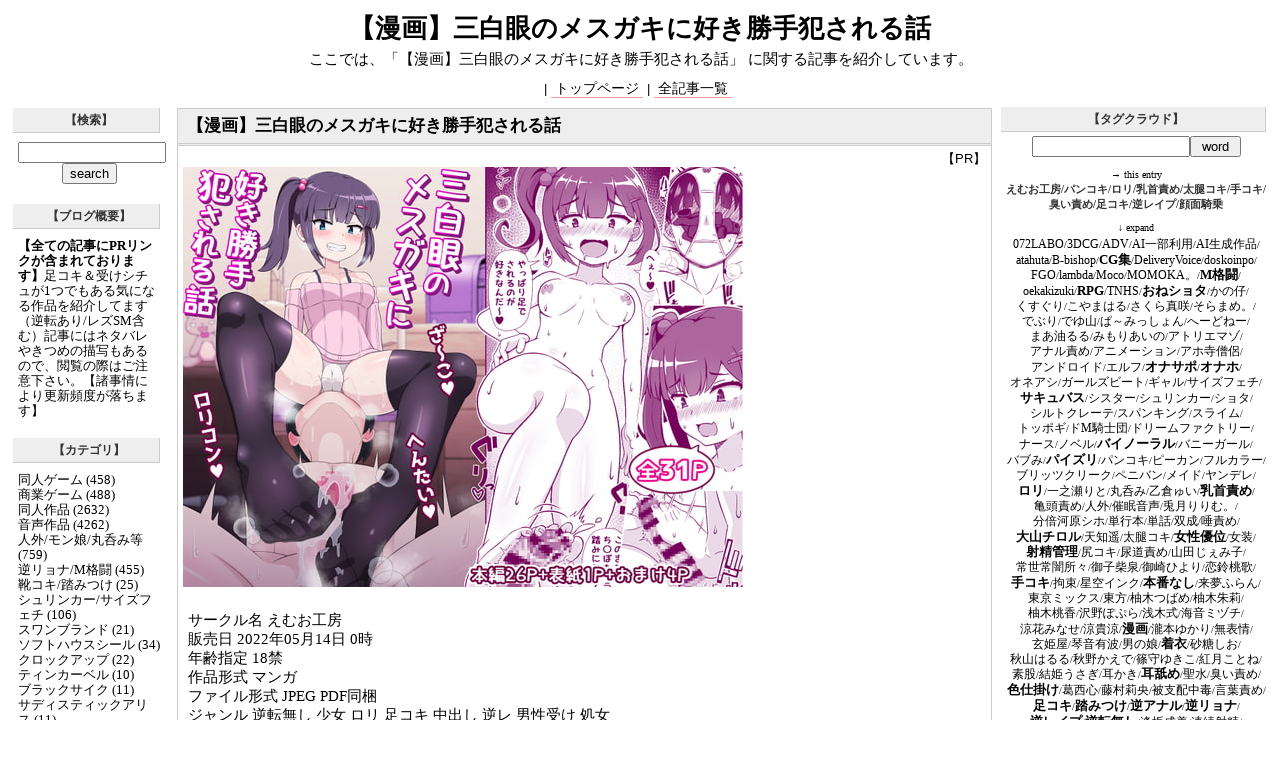

--- FILE ---
content_type: text/html; charset=utf-8
request_url: http://doemusou.jp/blog-entry-8698.html
body_size: 65898
content:
<?xml version="1.0" encoding="utf-8"?>
<!DOCTYPE html PUBLIC "-//W3C//DTD XHTML 1.0 Transitional//EN" "http://www.w3.org/TR/xhtml1/DTD/xhtml1-transitional.dtd">
<html xmlns="http://www.w3.org/1999/xhtml" xml:lang="ja" lang="ja" dir="ltr">
<head>
<meta http-equiv="content-type" content="text/html; charset=utf-8" />
<meta http-equiv="content-style-type" content="text/css" />
<meta http-equiv="content-script-type" content="text/javascript" />
<meta name="description" content="" />
<link href="http://blog-imgs-167.fc2.com/d/o/e/doemusou/css/797c9.css" type="text/css" rel="stylesheet" />
<link rel="alternate" type="application/rss+xml" title="RSS" href="http://doemusou.jp/?xml" />
<title>【漫画】三白眼のメスガキに好き勝手犯される話</title>

<link rel="icon" href="https://blog-imgs-107.fc2.com/d/o/e/doemusou/icon2.ico">

<meta property="og:type" content="article">
<meta property="og:url" content="http://doemusou.jp/blog-entry-8698.html">
<meta property="og:title" content="【漫画】三白眼のメスガキに好き勝手犯される話">
<meta property="og:description" content="...">
<meta property="og:image" content="https://static.fc2.com/image/noimage.gif">
</head>
<body>


<Div Align="right"></Div> 


<div id="baseBlock">
<a name="page_top"></a>
<!--headBlockBase-->
<div id="headBlockBase">
<!--headBlock-->
<div id="headBlock">


<h1 id="title">【漫画】三白眼のメスガキに好き勝手犯される話</h1>
<div class="sub_title">ここでは、「【漫画】三白眼のメスガキに好き勝手犯される話」 に関する記事を紹介しています。</div>

<table width="100%" border="0" summary="navi"><tr><td style="padding-left:40px;">
<!--ナビ-->
<div class="navi_body">
 | 
<span class="navi"><a href="http://doemusou.jp/" title="【ドM荘】二次元の受けシチュがある同人作品を紹介に戻る">トップページ</a></span> | <span class="navi"><font class="navi_l"><a href="http://doemusou.jp/?all" title="">全記事一覧</a></font>
</span>


</div>
<!--/ナビ-->
</td><td width="40">
</td></tr></table>

</div>
<!--/headBlock-->
</div>
<!--/headBlockBase-->

<table width="100%" border="0"><tr><td width="80%" valign="top">
<!--mainBlock-->
<div id="mainBlock">


<!--エントリー-->
<div class="mainEntryBlock">
<div class="mainEntryTitle"><h2>
<a href="http://doemusou.jp/blog-entry-8698.html">【漫画】三白眼のメスガキに好き勝手犯される話</a></h2></div>
<!--mainEntryBase-->
<div class="mainEntryBase">
<div class="editentry">
<a href="./admin.php?mode=editentry&no=8698" title="この記事にはPRリンクが含まれております">
<FONT SIZE=2>【PR】</FONT>
</a>
</div>
<div class="mainEntryBody"><a rel="noopener sponsored" href="https://www.dlsite.com/maniax/dlaf/=/t/i/link/work/aid/doemusou/id/RJ381362.html" target="_blank"><img itemprop="image" src="//img.dlsite.jp/modpub/images2/work/doujin/RJ382000/RJ381362_img_main.jpg" alt="" border="0" class="target_type" /></a></div>
<div class="mainEntryMore">
<a name="more" id="more"></a><br>サークル名	えむお工房 <br>販売日	2022年05月14日 0時<br>年齢指定	18禁<br>作品形式	マンガ<br>ファイル形式	JPEG PDF同梱<br>ジャンル	逆転無し 少女 ロリ 足コキ 中出し 逆レ 男性受け 処女<br>ファイル容量	117.07MB<br><br>■プレイ内容<br>足コキ　(黒ニーソ)　(素足)<br>顔面騎乗　(パンツ越し)<br>乳首責め<br>パンツ手コキ<br>フェラチオ<br>臭い責め　(染みつきパンツ)(脱ぎたてニーソ)<br>太ももコキ<br>電マ責め<br>膝裏コキ<br>正常位　(ゴム有)(ゴム無)<br><br>M男向け<br>グレースケール/26P<br>表紙/1P<br>おまけ/4P<br>PDF同梱<br>台詞なし(PDF無)<br><br>■DLSITEで詳細を見る<br><a rel="noopener sponsored" href="https://www.dlsite.com/maniax/dlaf/=/t/i/link/work/aid/doemusou/id/RJ381362.html" target="_blank"><img itemprop="image" src="//img.dlsite.jp/modpub/images2/work/doujin/RJ382000/RJ381362_img_main.jpg" alt="" border="0" class="target_type" /></a>

<dl class="relate_dl fc2relate_entry_thumbnail_off">
	<dt class="relate_dt">関連記事</dt>
	<dd class="relate_dd">
		<ul class="relate_ul">
								<li class="relate_li">
				<a href="/blog-entry-12440.html">
					【CG集】くノ一 ○問部屋				</a>
			</li>
											<li class="relate_li">
				<a href="/blog-entry-12439.html">
					【漫画】さよなら勇者様 洞窟の中で見逃した魔物おっぱいに敗北				</a>
			</li>
											<li class="relate_li">
				<a href="/blog-entry-12438.html">
					【CG集】倒れていた爆乳淫魔を助けたら…				</a>
			</li>
											<li class="relate_li">
				<a href="/blog-entry-12430.html">
					【CG集】低Lvインプの甘い罠 支援まとめ				</a>
			</li>
											<li class="relate_li">
				<a href="/blog-entry-12434.html">
					【CG集】ギャルに煽られ弄ばれ最後は犯される				</a>
			</li>
											<li class="relate_li">
				<a href="/blog-entry-12435.html">
					【CG集】妹系美少女に人間便器にされた男のイラスト集				</a>
			</li>
											<li class="relate_li">
				<a href="/blog-entry-12431.html">
					【CG集】どこに出しても恥ずかしいマゾまとめ				</a>
			</li>
											<li class="relate_li">
				<a href="/blog-entry-12437.html">
					【CG集】ドS会長にお仕置きされて性処理係にされる話				</a>
			</li>
											<li class="relate_li">
				<a href="/blog-entry-12429.html">
					【漫画】僕は彼女のXXX 憧れの彼女はドSでした				</a>
			</li>
											<li class="relate_li">
				<a href="/blog-entry-12428.html">
					【漫画】森の怪異女に捕らえられぱこぱこ捕食されてしまいました				</a>
			</li>
											<li class="relate_li">
				<a href="/blog-entry-12427.html">
					【漫画】マチアプ女にハメられて連続射精でチンポぶっ壊れるまで搾り尽くされた				</a>
			</li>
											<li class="relate_li">
				<a href="/blog-entry-12426.html">
					【漫画】学園一のアイドルに告白した結果…				</a>
			</li>
											<li class="relate_li">
				<a href="/blog-entry-12422.html">
					【CG集】ワガママ彼女の首絞め調教で絶対にマゾを認めたくない…				</a>
			</li>
											<li class="relate_li">
				<a href="/blog-entry-12322.html">
					【漫画】推しは審問官 星●すいせい				</a>
			</li>
											<li class="relate_li">
				<a href="/blog-entry-12243.html">
					【CG集】ザコオスども、おっぱいにボロ敗北け				</a>
			</li>
							</ul>
	</dd>
</dl>


<!---タグがある場合-->

<p>
関連タグ：<a href="./?tag=%E3%81%88%E3%82%80%E3%81%8A%E5%B7%A5%E6%88%BF"title="タグ:えむお工房を含む記事">
えむお工房</a>&nbsp;
<a href="./?tag=%E3%83%AD%E3%83%AA"title="タグ:ロリを含む記事">
ロリ</a>&nbsp;
<a href="./?tag=%E8%B6%B3%E3%82%B3%E3%82%AD"title="タグ:足コキを含む記事">
足コキ</a>&nbsp;
<a href="./?tag=%E5%A4%AA%E8%85%BF%E3%82%B3%E3%82%AD"title="タグ:太腿コキを含む記事">
太腿コキ</a>&nbsp;
<a href="./?tag=%E9%A1%94%E9%9D%A2%E9%A8%8E%E4%B9%97"title="タグ:顔面騎乗を含む記事">
顔面騎乗</a>&nbsp;
<a href="./?tag=%E4%B9%B3%E9%A6%96%E8%B2%AC%E3%82%81"title="タグ:乳首責めを含む記事">
乳首責め</a>&nbsp;
<a href="./?tag=%E3%83%91%E3%83%B3%E3%82%B3%E3%82%AD"title="タグ:パンコキを含む記事">
パンコキ</a>&nbsp;
<a href="./?tag=%E6%89%8B%E3%82%B3%E3%82%AD"title="タグ:手コキを含む記事">
手コキ</a>&nbsp;
<a href="./?tag=%E8%87%AD%E3%81%84%E8%B2%AC%E3%82%81"title="タグ:臭い責めを含む記事">
臭い責め</a>&nbsp;
<a href="./?tag=%E9%80%86%E3%83%AC%E3%82%A4%E3%83%97"title="タグ:逆レイプを含む記事">
逆レイプ</a>&nbsp;
</p>


<!--タグがある場合ここまで-->

</div>
</div>
<!--/mainEntryBase-->
<div class="mainEntryDate">
<a href="/blog-category-35.html" title="カテゴリ一分類">同人作品</a> | 
<a href="http://doemusou.jp/blog-entry-8698.html#comment">コメント：0</a> |
<a href="#page_top" title="ページトップへ"> Page Top↑</a>
</div>
<!--<rdf:RDF xmlns:rdf="http://www.w3.org/1999/02/22-rdf-syntax-ns#" xmlns:trackback="http://madskills.com/public/xml/rss/module/trackback/" xmlns:dc="http://purl.org/dc/elements/1.1/">
<rdf:Description rdf:about="http://doemusou.jp/blog-entry-8698.html" trackback:ping="http://doemusou.jp/tb.php/8698-546d65d6" dc:title="【漫画】三白眼のメスガキに好き勝手犯される話" dc:identifier="http://doemusou.jp/blog-entry-8698.html" dc:subject="同人作品" dc:description="..." dc:creator="doemusou" dc:date="2022-05-14T17:03:21+09:00" />
</rdf:RDF>
 -->
</div><!--エントリーここまで-->

<!--コメント-->
<div class="pageLink">
≪<a href="http://doemusou.jp/blog-entry-8699.html" title="【音声】塩対応な風俗嬢の財布に堕ちる ボイスコミック CV 藤宮きせきに戻る">【音声】塩対応な風俗嬢の財布に堕ちる ボイスコミック CV 藤宮きせき</a>
| <a href="http://doemusou.jp/" title="【ドM荘】二次元の受けシチュがある同人作品を紹介に戻る">ホーム</a> |
<a href="http://doemusou.jp/blog-entry-8697.html" title="【漫画】イケメンマッチョなのに粗チンだから靴フェチマゾにされちゃったに進む">【漫画】イケメンマッチョなのに粗チンだから靴フェチマゾにされちゃった</a>≫
</div>

<div class="mainEntryComment">
<div class="mainEntryTitle"><a name="comment" id="comment"></a>コメント</div>
<div class="mainCommentBody">
<div class="mainCommentBold">この記事へのコメント</div>
<!--コメントここから-->
<div class="mainCommentBold"><a name="comment_post" id="comment_post"></a>コメントを投稿する</div>
<form method="post" action="http://doemusou.jp/blog-entry-8698.html" name="comment_form">
<input type="hidden" name="mode" value="regist" />
<input type="hidden" name="comment[no]" value="8698" />
<div class="mainCommentBody">
<table border="0" align="center" cellpadding="8" cellspacing="0">
<tr><td width="50"><label for="name">Name:</label></td>
<td width="250"><input id="name" type="text" name="comment[name]" size="30" class="mainFormText" value="" />
</td></tr><tr><td>
<label for="subject">Subject:</label>
</td><td>
<input id="subject" type="text" name="comment[title]" size="30" class="mainFormText" />
</td></tr><tr><td>
<label for="mail">Mail:</label>
</td><td>
<input id="mail" type="text" name="comment[mail]" size="30" class="mainFormText" value="" />
</td></tr><tr><td>URL:
</td><td>
<input id="url" type="text" name="comment[url]" size="30" class="mainFormText" value="" />
</td></tr><tr><td>Comment:
</td><td>
<script type="text/javascript" src="/load.js"></script><br />
<textarea id="comment" cols="40" rows="8" name="comment[body]" class="mainFormTextarea" ></textarea>
</td></tr><tr><td>Pass:
</td><td><input id="pass" type="password" name="comment[pass]" size="20" class="mainFormPass" />
</td></tr><tr><td>秘密:
</td><td>
<input id="himitu" type="checkbox" name="comment[himitu]" class="mainFormCheack" />
                    管理者にだけ表示を許可する
</td></tr><tr><td>&nbsp;
</td><td>
<input type="submit" value="送信" class="mainFormButton" />
</td></tr></table>
</div>
</form>
<!--ここまで-->
</div></div>
	    
<!--コメント編集ここから-->



<div id="footBlock">
<!-- siteinfo-legal -->
<div id="siteinfo-legal">
<span>&nbsp;|&nbsp;</span><a href="http://doemusou.jp/" title="【ドM荘】二次元の受けシチュがある同人作品を紹介へ戻る">【ドM荘】二次元の受けシチュがある同人作品を紹介</a><span>&nbsp;|&nbsp;</span>
<hr width="98%" />

<br /><!-- genre:23 --><!-- sub_genre:338 --><!-- sp_banner:1 --><!-- passive:0 --><!-- lang:ja --><!-- HeadBar:0 --><!-- VT:blog --><!-- nad:1 --> </div>
<!-- /siteinfo-legal -->
</div>

</div>
<!--/mainBlock-->

<!--menu1-->
<div id="menu1Block">

<div class="menuBlockBase">
<div class="menu1BlockHead" style="text-align:center">
<div class="menuTitle"> 【検索】</div>
</div>
<div class="menuBlockBody">
<div class="menuText">
<p style="text-align:left">

</p>
<!-- ==============================
ユーザータグの一覧 を 全記事一覧ページ （titlelist_area） でのみ
1列のリスト形式 で 表示するためのプラグインです。
http://arinogotokuatumarite.blog19.fc2.com/blog-entry-81.html
=============================== -->

<form action="http://doemusou.jp/blog-entry-8698.html" method="get">
<input type="text" size="15" style="width:140px" name="q" value="" maxlength="100" /> <input type="submit" value="search" /><br />
</form>



<p style="text-align:left">

</p>
</div>
</div>
</div>

<div class="menuBlockBase">
<div class="menu1BlockHead" style="text-align:center">
<div class="menuTitle">【ブログ概要】</div>
</div>
<div class="menuBlockBody">
<div class="menuText">
<p style="text-align:left">

</p>
<div class="plugin-freearea" style="text-align:left">
  <B>【全ての記事にPRリンクが含まれております】</B>足コキ＆受けシチュが1つでもある気になる作品を紹介してます（逆転あり/レズSM含む）記事にはネタバレやきつめの描写もあるので、閲覧の際はご注意下さい。【諸事情により更新頻度が落ちます】
</div>
<p style="text-align:left">

</p>
</div>
</div>
</div>

<div class="menuBlockBase">
<div class="menu1BlockHead" style="text-align:center">
<div class="menuTitle">【カテゴリ】</div>
</div>
<div class="menuBlockBody">
<div class="menuText">
<p style="text-align:left">

</p>
<div>
<div style="text-align:left">
<a href="http://doemusou.jp/blog-category-186.html" title="同人ゲーム">同人ゲーム (458)</a>
</div><div style="text-align:left">
<a href="http://doemusou.jp/blog-category-4.html" title="商業ゲーム">商業ゲーム (488)</a>
</div><div style="text-align:left">
<a href="http://doemusou.jp/blog-category-35.html" title="同人作品">同人作品 (2632)</a>
</div><div style="text-align:left">
<a href="http://doemusou.jp/blog-category-188.html" title="音声作品">音声作品 (4262)</a>
</div><div style="text-align:left">
<a href="http://doemusou.jp/blog-category-12.html" title="人外/モン娘/丸呑み等">人外/モン娘/丸呑み等 (759)</a>
</div><div style="text-align:left">
<a href="http://doemusou.jp/blog-category-0.html" title="逆リョナ/M格闘">逆リョナ/M格闘 (455)</a>
</div><div style="text-align:left">
<a href="http://doemusou.jp/blog-category-5.html" title="靴コキ/踏みつけ">靴コキ/踏みつけ (25)</a>
</div><div style="text-align:left">
<a href="http://doemusou.jp/blog-category-69.html" title="シュリンカー/サイズフェチ">シュリンカー/サイズフェチ (106)</a>
</div><div style="text-align:left">
<a href="http://doemusou.jp/blog-category-36.html" title="スワンブランド">スワンブランド (21)</a>
</div><div style="text-align:left">
<a href="http://doemusou.jp/blog-category-27.html" title="ソフトハウスシール">ソフトハウスシール (34)</a>
</div><div style="text-align:left">
<a href="http://doemusou.jp/blog-category-38.html" title="クロックアップ">クロックアップ (22)</a>
</div><div style="text-align:left">
<a href="http://doemusou.jp/blog-category-58.html" title="ティンカーベル">ティンカーベル (10)</a>
</div><div style="text-align:left">
<a href="http://doemusou.jp/blog-category-41.html" title="ブラックサイク">ブラックサイク (11)</a>
</div><div style="text-align:left">
<a href="http://doemusou.jp/blog-category-40.html" title="サディスティックアリス">サディスティックアリス (11)</a>
</div><div style="text-align:left">
<a href="http://doemusou.jp/blog-category-42.html" title="エムサイズ">エムサイズ (8)</a>
</div><div style="text-align:left">
<a href="http://doemusou.jp/blog-category-43.html" title="エレンシア">エレンシア (13)</a>
</div><div style="text-align:left">
<a href="http://doemusou.jp/blog-category-29.html" title="ディーゼルマイン">ディーゼルマイン (42)</a>
</div><div style="text-align:left">
<a href="http://doemusou.jp/blog-category-44.html" title="牛乳ソフト">牛乳ソフト (4)</a>
</div><div style="text-align:left">
<a href="http://doemusou.jp/blog-category-60.html" title="わるきゅ～れ">わるきゅ～れ (8)</a>
</div><div style="text-align:left">
<a href="http://doemusou.jp/blog-category-47.html" title="クレージュ">クレージュ (3)</a>
</div><div style="text-align:left">
<a href="http://doemusou.jp/blog-category-46.html" title="ヴァナディース">ヴァナディース (11)</a>
</div><div style="text-align:left">
<a href="http://doemusou.jp/blog-category-48.html" title="マクサル">マクサル (8)</a>
</div><div style="text-align:left">
<a href="http://doemusou.jp/blog-category-49.html" title="ユニコーン・エー">ユニコーン・エー (12)</a>
</div><div style="text-align:left">
<a href="http://doemusou.jp/blog-category-50.html" title="ポーション">ポーション (5)</a>
</div><div style="text-align:left">
<a href="http://doemusou.jp/blog-category-51.html" title="スピード">スピード (7)</a>
</div><div style="text-align:left">
<a href="http://doemusou.jp/blog-category-52.html" title="エンプレス">エンプレス (5)</a>
</div><div style="text-align:left">
<a href="http://doemusou.jp/blog-category-30.html" title="ワッフル">ワッフル (19)</a>
</div><div style="text-align:left">
<a href="http://doemusou.jp/blog-category-57.html" title="ウエストビジョン">ウエストビジョン (6)</a>
</div><div style="text-align:left">
<a href="http://doemusou.jp/blog-category-62.html" title="パズルボックス">パズルボックス (3)</a>
</div><div style="text-align:left">
<a href="http://doemusou.jp/blog-category-61.html" title="アパタイト/アパダッシュ/アンモライト">アパタイト/アパダッシュ/アンモライト (24)</a>
</div><div style="text-align:left">
<a href="http://doemusou.jp/blog-category-63.html" title="エレクトリップ">エレクトリップ (9)</a>
</div><div style="text-align:left">
<a href="http://doemusou.jp/blog-category-64.html" title="アイルソフト">アイルソフト (4)</a>
</div><div style="text-align:left">
<a href="http://doemusou.jp/blog-category-66.html" title="Liquid/リキッド">Liquid/リキッド (7)</a>
</div><div style="text-align:left">
<a href="http://doemusou.jp/blog-category-80.html" title="桃色劇場">桃色劇場 (10)</a>
</div><div style="text-align:left">
<a href="http://doemusou.jp/blog-category-39.html" title="脳内彼女">脳内彼女 (15)</a>
</div><div style="text-align:left">
<a href="http://doemusou.jp/blog-category-65.html" title="裸足少女">裸足少女 (6)</a>
</div><div style="text-align:left">
<a href="http://doemusou.jp/blog-category-45.html" title="欲望の塔">欲望の塔 (2)</a>
</div><div style="text-align:left">
<a href="http://doemusou.jp/blog-category-93.html" title="GIGA/戯画">GIGA/戯画 (9)</a>
</div><div style="text-align:left">
<a href="http://doemusou.jp/blog-category-71.html" title="ルネブランド">ルネブランド (30)</a>
</div><div style="text-align:left">
<a href="http://doemusou.jp/blog-category-32.html" title="ユーミ―ソフト">ユーミ―ソフト (14)</a>
</div><div style="text-align:left">
<a href="http://doemusou.jp/blog-category-34.html" title="ヒートソフト">ヒートソフト (9)</a>
</div><div style="text-align:left">
<a href="http://doemusou.jp/blog-category-75.html" title="インターハート">インターハート (13)</a>
</div><div style="text-align:left">
<a href="http://doemusou.jp/blog-category-76.html" title="あかべぇそふとつぅ">あかべぇそふとつぅ (27)</a>
</div><div style="text-align:left">
<a href="http://doemusou.jp/blog-category-77.html" title="ゆずソフト">ゆずソフト (6)</a>
</div><div style="text-align:left">
<a href="http://doemusou.jp/blog-category-78.html" title="ヒャッキロカロリー">ヒャッキロカロリー (5)</a>
</div><div style="text-align:left">
<a href="http://doemusou.jp/blog-category-79.html" title="オメガスター">オメガスター (6)</a>
</div><div style="text-align:left">
<a href="http://doemusou.jp/blog-category-68.html" title="パルテノン">パルテノン (7)</a>
</div><div style="text-align:left">
<a href="http://doemusou.jp/blog-category-82.html" title="ザイオン">ザイオン (6)</a>
</div><div style="text-align:left">
<a href="http://doemusou.jp/blog-category-83.html" title="トキノコギリ">トキノコギリ (8)</a>
</div><div style="text-align:left">
<a href="http://doemusou.jp/blog-category-84.html" title="たぬきそふと">たぬきそふと (8)</a>
</div><div style="text-align:left">
<a href="http://doemusou.jp/blog-category-87.html" title="エスクード">エスクード (6)</a>
</div><div style="text-align:left">
<a href="http://doemusou.jp/blog-category-90.html" title="インカローズ">インカローズ (11)</a>
</div><div style="text-align:left">
<a href="http://doemusou.jp/blog-category-92.html" title="アストロノーツ">アストロノーツ (12)</a>
</div><div style="text-align:left">
<a href="http://doemusou.jp/blog-category-31.html" title="アトリエかぐや">アトリエかぐや (48)</a>
</div><div style="text-align:left">
<a href="http://doemusou.jp/blog-category-94.html" title="ラス">ラス (6)</a>
</div><div style="text-align:left">
<a href="http://doemusou.jp/blog-category-96.html" title="夜のひつじ">夜のひつじ (4)</a>
</div><div style="text-align:left">
<a href="http://doemusou.jp/blog-category-98.html" title="モアソフト">モアソフト (10)</a>
</div><div style="text-align:left">
<a href="http://doemusou.jp/blog-category-99.html" title="キャスケット">キャスケット (5)</a>
</div><div style="text-align:left">
<a href="http://doemusou.jp/blog-category-100.html" title="キャロルワークス">キャロルワークス (5)</a>
</div><div style="text-align:left">
<a href="http://doemusou.jp/blog-category-101.html" title="デジタルキュート">デジタルキュート (4)</a>
</div><div style="text-align:left">
<a href="http://doemusou.jp/blog-category-105.html" title="アニム">アニム (8)</a>
</div><div style="text-align:left">
<a href="http://doemusou.jp/blog-category-106.html" title="ギルティ">ギルティ (4)</a>
</div><div style="text-align:left">
<a href="http://doemusou.jp/blog-category-107.html" title="エウシュリー">エウシュリー (0)</a>
</div><div style="text-align:left">
<a href="http://doemusou.jp/blog-category-109.html" title="ムーンストーン">ムーンストーン (10)</a>
</div><div style="text-align:left">
<a href="http://doemusou.jp/blog-category-111.html" title="ブルーゲイル">ブルーゲイル (3)</a>
</div><div style="text-align:left">
<a href="http://doemusou.jp/blog-category-118.html" title="アトリエさくら">アトリエさくら (8)</a>
</div><div style="text-align:left">
<a href="http://doemusou.jp/blog-category-119.html" title="シルキーズ">シルキーズ (4)</a>
</div><div style="text-align:left">
<a href="http://doemusou.jp/blog-category-125.html" title="ベースオン">ベースオン (6)</a>
</div><div style="text-align:left">
<a href="http://doemusou.jp/blog-category-127.html" title="オノマトペ">オノマトペ (4)</a>
</div><div style="text-align:left">
<a href="http://doemusou.jp/blog-category-128.html" title="ルートヌコ">ルートヌコ (3)</a>
</div><div style="text-align:left">
<a href="http://doemusou.jp/blog-category-129.html" title="サイクレット">サイクレット (4)</a>
</div><div style="text-align:left">
<a href="http://doemusou.jp/blog-category-132.html" title="デジタルGパワー">デジタルGパワー (4)</a>
</div><div style="text-align:left">
<a href="http://doemusou.jp/blog-category-134.html" title="ブラックカラント">ブラックカラント (3)</a>
</div><div style="text-align:left">
<a href="http://doemusou.jp/blog-category-136.html" title="レッドゾーン">レッドゾーン (4)</a>
</div><div style="text-align:left">
<a href="http://doemusou.jp/blog-category-139.html" title="フックソフト">フックソフト (3)</a>
</div><div style="text-align:left">
<a href="http://doemusou.jp/blog-category-140.html" title="舞花">舞花 (5)</a>
</div><div style="text-align:left">
<a href="http://doemusou.jp/blog-category-141.html" title="うらら">うらら (3)</a>
</div><div style="text-align:left">
<a href="http://doemusou.jp/blog-category-143.html" title="アルコット">アルコット (5)</a>
</div><div style="text-align:left">
<a href="http://doemusou.jp/blog-category-144.html" title="ま～まれぇど">ま～まれぇど (3)</a>
</div><div style="text-align:left">
<a href="http://doemusou.jp/blog-category-145.html" title="スタジオカメ">スタジオカメ (4)</a>
</div><div style="text-align:left">
<a href="http://doemusou.jp/blog-category-146.html" title="白濁系">白濁系 (4)</a>
</div><div style="text-align:left">
<a href="http://doemusou.jp/blog-category-148.html" title="ミンク">ミンク (10)</a>
</div><div style="text-align:left">
<a href="http://doemusou.jp/blog-category-149.html" title="ピースソフト">ピースソフト (4)</a>
</div><div style="text-align:left">
<a href="http://doemusou.jp/blog-category-150.html" title="タクティクス">タクティクス (6)</a>
</div><div style="text-align:left">
<a href="http://doemusou.jp/blog-category-152.html" title="あるてみす">あるてみす (5)</a>
</div><div style="text-align:left">
<a href="http://doemusou.jp/blog-category-187.html" title="ふらむそふと">ふらむそふと (10)</a>
</div><div style="text-align:left">
<a href="http://doemusou.jp/blog-category-155.html" title="アプリコット">アプリコット (4)</a>
</div><div style="text-align:left">
<a href="http://doemusou.jp/blog-category-156.html" title="ルーン">ルーン (5)</a>
</div><div style="text-align:left">
<a href="http://doemusou.jp/blog-category-157.html" title="コンストラクタ">コンストラクタ (7)</a>
</div><div style="text-align:left">
<a href="http://doemusou.jp/blog-category-158.html" title="テックアーツ">テックアーツ (9)</a>
</div><div style="text-align:left">
<a href="http://doemusou.jp/blog-category-159.html" title="なぎや本舗">なぎや本舗 (3)</a>
</div><div style="text-align:left">
<a href="http://doemusou.jp/blog-category-160.html" title="木琴Soft">木琴Soft (5)</a>
</div><div style="text-align:left">
<a href="http://doemusou.jp/blog-category-166.html" title="paper cup and adult key">paper cup and adult key (3)</a>
</div><div style="text-align:left">
<a href="http://doemusou.jp/blog-category-168.html" title="アスコット">アスコット (7)</a>
</div><div style="text-align:left">
<a href="http://doemusou.jp/blog-category-170.html" title="チャンプルX">チャンプルX (3)</a>
</div><div style="text-align:left">
<a href="http://doemusou.jp/blog-category-171.html" title="シャイニングスター">シャイニングスター (4)</a>
</div><div style="text-align:left">
<a href="http://doemusou.jp/blog-category-173.html" title="煩悩ストラテジ">煩悩ストラテジ (11)</a>
</div><div style="text-align:left">
<a href="http://doemusou.jp/blog-category-174.html" title="とらいあんぐる！">とらいあんぐる！ (15)</a>
</div><div style="text-align:left">
<a href="http://doemusou.jp/blog-category-176.html" title="ユニゾンシフト">ユニゾンシフト (6)</a>
</div><div style="text-align:left">
<a href="http://doemusou.jp/blog-category-177.html" title="バベル">バベル (4)</a>
</div><div style="text-align:left">
<a href="http://doemusou.jp/blog-category-178.html" title="フロントウイング">フロントウイング (4)</a>
</div><div style="text-align:left">
<a href="http://doemusou.jp/blog-category-183.html" title="二次元ドリーム文庫">二次元ドリーム文庫 (7)</a>
</div><div style="text-align:left">
<a href="http://doemusou.jp/blog-category-185.html" title="TENMACOMICS G4M">TENMACOMICS G4M (9)</a>
</div><div style="text-align:left">
<a href="http://doemusou.jp/blog-category-190.html" title="アニメ/動画">アニメ/動画 (46)</a>
</div><div style="text-align:left">
<a href="http://doemusou.jp/blog-category-192.html" title="Whirlpool">Whirlpool (10)</a>
</div><div style="text-align:left">
<a href="http://doemusou.jp/blog-category-195.html" title="レズドム/キャットファイト等">レズドム/キャットファイト等 (26)</a>
</div><div style="text-align:left">
<a href="http://doemusou.jp/blog-category-194.html" title="単行本/単話/アンソロ/ノベル">単行本/単話/アンソロ/ノベル (282)</a>
</div></div>
<p style="text-align:left">

</p>
</div>
</div>
</div>

<div class="menuBlockBase">
<div class="menu1BlockHead" style="text-align:center">
<div class="menuTitle">【最新記事】</div>
</div>
<div class="menuBlockBody">
<div class="menuText">
<p style="text-align:left">

</p>
<ul>
<li style="text-align:left">
<a href="http://doemusou.jp/blog-entry-12444.html" title="【音声】引きこもり更生委員会 絶対服従更生指導調教強○メス堕ち CV 藤村莉央">【音声】引きこもり更生委員会 絶対服従更生指導調教強○メス堕ち CV 藤村莉央</a>
</li><li style="text-align:left">
<a href="http://doemusou.jp/blog-entry-12443.html" title="【音声】あまあま囁き乳首責めオナサポや筆下ろしえっちされちゃう CV 御子柴泉">【音声】あまあま囁き乳首責めオナサポや筆下ろしえっちされちゃう CV 御子柴泉</a>
</li><li style="text-align:left">
<a href="http://doemusou.jp/blog-entry-12442.html" title="【音声】優しい女の子による敏感乳首が悪化しちゃう乳首トレーニング CV 都みみち">【音声】優しい女の子による敏感乳首が悪化しちゃう乳首トレーニング CV 都みみち</a>
</li><li style="text-align:left">
<a href="http://doemusou.jp/blog-entry-12441.html" title="【音声】サキュバス風紀委員長による超敏感射精奴○化調教 CV 逢坂成美">【音声】サキュバス風紀委員長による超敏感射精奴○化調教 CV 逢坂成美</a>
</li><li style="text-align:left">
<a href="http://doemusou.jp/blog-entry-12440.html" title="【CG集】くノ一 ○問部屋">【CG集】くノ一 ○問部屋</a>
</li><li style="text-align:left">
<a href="http://doemusou.jp/blog-entry-12439.html" title="【漫画】さよなら勇者様 洞窟の中で見逃した魔物おっぱいに敗北">【漫画】さよなら勇者様 洞窟の中で見逃した魔物おっぱいに敗北</a>
</li><li style="text-align:left">
<a href="http://doemusou.jp/blog-entry-12438.html" title="【CG集】倒れていた爆乳淫魔を助けたら…">【CG集】倒れていた爆乳淫魔を助けたら…</a>
</li><li style="text-align:left">
<a href="http://doemusou.jp/blog-entry-12436.html" title="【漫画】サキュバスコロシアム 容赦なく負け汁を搾り取られ家畜に堕とされるお話">【漫画】サキュバスコロシアム 容赦なく負け汁を搾り取られ家畜に堕とされるお話</a>
</li><li style="text-align:left">
<a href="http://doemusou.jp/blog-entry-12430.html" title="【CG集】低Lvインプの甘い罠 支援まとめ">【CG集】低Lvインプの甘い罠 支援まとめ</a>
</li><li style="text-align:left">
<a href="http://doemusou.jp/blog-entry-12434.html" title="【CG集】ギャルに煽られ弄ばれ最後は犯される">【CG集】ギャルに煽られ弄ばれ最後は犯される</a>
</li><li style="text-align:left">
<a href="http://doemusou.jp/blog-entry-12433.html" title="【音声】マゾ精液熟成促進クリニック 自慰淫行科 CV 餅梨あむ ありのりあ">【音声】マゾ精液熟成促進クリニック 自慰淫行科 CV 餅梨あむ ありのりあ</a>
</li><li style="text-align:left">
<a href="http://doemusou.jp/blog-entry-12432.html" title="【RPG】まぞずりまじかる 魔法少女たちにペットにされパイズリで搾られまくる">【RPG】まぞずりまじかる 魔法少女たちにペットにされパイズリで搾られまくる</a>
</li><li style="text-align:left">
<a href="http://doemusou.jp/blog-entry-12435.html" title="【CG集】妹系美少女に人間便器にされた男のイラスト集">【CG集】妹系美少女に人間便器にされた男のイラスト集</a>
</li><li style="text-align:left">
<a href="http://doemusou.jp/blog-entry-12431.html" title="【CG集】どこに出しても恥ずかしいマゾまとめ">【CG集】どこに出しても恥ずかしいマゾまとめ</a>
</li><li style="text-align:left">
<a href="http://doemusou.jp/blog-entry-12437.html" title="【CG集】ドS会長にお仕置きされて性処理係にされる話">【CG集】ドS会長にお仕置きされて性処理係にされる話</a>
</li><li style="text-align:left">
<a href="http://doemusou.jp/blog-entry-12423.html" title="【RPG】のっとめあ！">【RPG】のっとめあ！</a>
</li><li style="text-align:left">
<a href="http://doemusou.jp/blog-entry-12429.html" title="【漫画】僕は彼女のXXX 憧れの彼女はドSでした">【漫画】僕は彼女のXXX 憧れの彼女はドSでした</a>
</li><li style="text-align:left">
<a href="http://doemusou.jp/blog-entry-12428.html" title="【漫画】森の怪異女に捕らえられぱこぱこ捕食されてしまいました">【漫画】森の怪異女に捕らえられぱこぱこ捕食されてしまいました</a>
</li><li style="text-align:left">
<a href="http://doemusou.jp/blog-entry-12427.html" title="【漫画】マチアプ女にハメられて連続射精でチンポぶっ壊れるまで搾り尽くされた">【漫画】マチアプ女にハメられて連続射精でチンポぶっ壊れるまで搾り尽くされた</a>
</li><li style="text-align:left">
<a href="http://doemusou.jp/blog-entry-12426.html" title="【漫画】学園一のアイドルに告白した結果…">【漫画】学園一のアイドルに告白した結果…</a>
</li><li style="text-align:left">
<a href="http://doemusou.jp/blog-entry-12425.html" title="【音声】いぢわるデカパイ悪女×2のマゾ捕獲嵌めハメ計画 CV 雲八はち 山田じぇみ子">【音声】いぢわるデカパイ悪女×2のマゾ捕獲嵌めハメ計画 CV 雲八はち 山田じぇみ子</a>
</li><li style="text-align:left">
<a href="http://doemusou.jp/blog-entry-12424.html" title="【音声】サキュバスバニーのレベルドレインオナサポカジノ CV 雲八はち 碧棺らむだ">【音声】サキュバスバニーのレベルドレインオナサポカジノ CV 雲八はち 碧棺らむだ</a>
</li><li style="text-align:left">
<a href="http://doemusou.jp/blog-entry-12422.html" title="【CG集】ワガママ彼女の首絞め調教で絶対にマゾを認めたくない…">【CG集】ワガママ彼女の首絞め調教で絶対にマゾを認めたくない…</a>
</li><li style="text-align:left">
<a href="http://doemusou.jp/blog-entry-12322.html" title="【漫画】推しは審問官 星●すいせい">【漫画】推しは審問官 星●すいせい</a>
</li><li style="text-align:left">
<a href="http://doemusou.jp/blog-entry-12421.html" title="【音声】ダウナー系マゾいじめサキュバスのオナサポ CV 山田じぇみ子">【音声】ダウナー系マゾいじめサキュバスのオナサポ CV 山田じぇみ子</a>
</li><li style="text-align:left">
<a href="http://doemusou.jp/blog-entry-12420.html" title="【音声】玉潰しオナニー、お手伝いしますね">【音声】玉潰しオナニー、お手伝いしますね</a>
</li><li style="text-align:left">
<a href="http://doemusou.jp/blog-entry-12243.html" title="【CG集】ザコオスども、おっぱいにボロ敗北け">【CG集】ザコオスども、おっぱいにボロ敗北け</a>
</li><li style="text-align:left">
<a href="http://doemusou.jp/blog-entry-12419.html" title="【音声】みつみつ保育園 巨乳で清楚系ギャルJKママ CV 秋野かえで">【音声】みつみつ保育園 巨乳で清楚系ギャルJKママ CV 秋野かえで</a>
</li><li style="text-align:left">
<a href="http://doemusou.jp/blog-entry-12418.html" title="【漫画】UnderGirl: Tutory Introduction">【漫画】UnderGirl: Tutory Introduction</a>
</li><li style="text-align:left">
<a href="http://doemusou.jp/blog-entry-12416.html" title="【漫画】ゼンゼロ逆レ合同「パエトーン強襲戦」">【漫画】ゼンゼロ逆レ合同「パエトーン強襲戦」</a>
</li><li style="text-align:left">
<a href="http://doemusou.jp/blog-entry-12415.html" title="【漫画】ブルアカパイズリ合同「ブルンデッカイブ」">【漫画】ブルアカパイズリ合同「ブルンデッカイブ」</a>
</li><li style="text-align:left">
<a href="http://doemusou.jp/blog-entry-12414.html" title="【漫画】せ・い・み・つ・嗅診">【漫画】せ・い・み・つ・嗅診</a>
</li><li style="text-align:left">
<a href="http://doemusou.jp/blog-entry-12413.html" title="【漫画】マゾが大好物な人妻のおちんちんトレーニング。">【漫画】マゾが大好物な人妻のおちんちんトレーニング。</a>
</li><li style="text-align:left">
<a href="http://doemusou.jp/blog-entry-12412.html" title="【音声】乳首でそんなに感じちゃうわけないじゃないですか CV みもりあいの">【音声】乳首でそんなに感じちゃうわけないじゃないですか CV みもりあいの</a>
</li><li style="text-align:left">
<a href="http://doemusou.jp/blog-entry-12411.html" title="【音声】推薦枠を争うライバルにマゾ性癖がバレたら CV 恋鈴桃歌">【音声】推薦枠を争うライバルにマゾ性癖がバレたら CV 恋鈴桃歌</a>
</li><li style="text-align:left">
<a href="http://doemusou.jp/blog-entry-12410.html" title="【漫画】Girls Beat ぷらす VS マキ 水泳女子のエロい身体に溺れる屈辱的な快楽">【漫画】Girls Beat ぷらす VS マキ 水泳女子のエロい身体に溺れる屈辱的な快楽</a>
</li><li style="text-align:left">
<a href="http://doemusou.jp/blog-entry-12409.html" title="【音声】妖艶な大人サキュバスの回数ノルマ式乳首オナサポ CV かの仔">【音声】妖艶な大人サキュバスの回数ノルマ式乳首オナサポ CV かの仔</a>
</li><li style="text-align:left">
<a href="http://doemusou.jp/blog-entry-12408.html" title="【漫画】Sギャルさんは支配欲つよめ">【漫画】Sギャルさんは支配欲つよめ</a>
</li><li style="text-align:left">
<a href="http://doemusou.jp/blog-entry-12407.html" title="【漫画】シスターの服の中 服の中に仕舞われて何度も射精する僕">【漫画】シスターの服の中 服の中に仕舞われて何度も射精する僕</a>
</li><li style="text-align:left">
<a href="http://doemusou.jp/blog-entry-12406.html" title="【音声】淫魔のオナサポ配信 貴方はサキュバスに自宅凸される CV 月待にゃも">【音声】淫魔のオナサポ配信 貴方はサキュバスに自宅凸される CV 月待にゃも</a>
</li><li style="text-align:left">
<a href="http://doemusou.jp/blog-entry-12417.html" title="【漫画】セイレーンと小さくなった指揮官">【漫画】セイレーンと小さくなった指揮官</a>
</li><li style="text-align:left">
<a href="http://doemusou.jp/blog-entry-12399.html" title="【漫画】マモノを匿った勇者の末路 下巻">【漫画】マモノを匿った勇者の末路 下巻</a>
</li><li style="text-align:left">
<a href="http://doemusou.jp/blog-entry-12400.html" title="【漫画】ごほうびに台無し射精させられるだけのお話">【漫画】ごほうびに台無し射精させられるだけのお話</a>
</li><li style="text-align:left">
<a href="http://doemusou.jp/blog-entry-12405.html" title="【漫画】前世から赤い糸で結ばれてるから搾精えっちしてもいいよねぇ">【漫画】前世から赤い糸で結ばれてるから搾精えっちしてもいいよねぇ</a>
</li><li style="text-align:left">
<a href="http://doemusou.jp/blog-entry-12404.html" title="【漫画】淫魔が隣にいる性活">【漫画】淫魔が隣にいる性活</a>
</li><li style="text-align:left">
<a href="http://doemusou.jp/blog-entry-12402.html" title="【漫画】上級サキュバスが人間のオスを顔面騎乗縛りチャレンジで堕としてみた">【漫画】上級サキュバスが人間のオスを顔面騎乗縛りチャレンジで堕としてみた</a>
</li><li style="text-align:left">
<a href="http://doemusou.jp/blog-entry-12401.html" title="【漫画】女子大生の地下ボクシング観戦記 ミスコン女子にKO負け">【漫画】女子大生の地下ボクシング観戦記 ミスコン女子にKO負け</a>
</li><li style="text-align:left">
<a href="http://doemusou.jp/blog-entry-12403.html" title="【音声】ボコられ ゆるふわお姉さんとあまあまボクシング勝負 CV 白樺玲奈">【音声】ボコられ ゆるふわお姉さんとあまあまボクシング勝負 CV 白樺玲奈</a>
</li><li style="text-align:left">
<a href="http://doemusou.jp/blog-entry-12398.html" title="【漫画】初めてのM格闘 会社の後輩にマゾ堕ちさせられる日">【漫画】初めてのM格闘 会社の後輩にマゾ堕ちさせられる日</a>
</li><li style="text-align:left">
<a href="http://doemusou.jp/blog-entry-12394.html" title="【CG集】男の娘転生マゾメス化逆レ調教">【CG集】男の娘転生マゾメス化逆レ調教</a>
</li></ul>
<p style="text-align:left">

</p>
</div>
</div>
</div>

<div class="menuBlockBase">
<div class="menu1BlockHead" style="text-align:center">
<div class="menuTitle">【アーカイブ】</div>
</div>
<div class="menuBlockBody">
<div class="menuText">
<p style="text-align:left">

</p>
<div id="simple_archive">
 <ul>
  <li style="text-align:left"><a href="http://doemusou.jp/blog-date-202601.html" title="2026年01月（40）">2026年 01月（40）</a></li><li style="text-align:left"><a href="http://doemusou.jp/blog-date-202512.html" title="2025年12月（98）">2025年 12月（98）</a></li><li style="text-align:left"><a href="http://doemusou.jp/blog-date-202511.html" title="2025年11月（78）">2025年 11月（78）</a></li><li style="text-align:left"><a href="http://doemusou.jp/blog-date-202510.html" title="2025年10月（53）">2025年 10月（53）</a></li><li style="text-align:left"><a href="http://doemusou.jp/blog-date-202509.html" title="2025年09月（74）">2025年 09月（74）</a></li><li style="text-align:left"><a href="http://doemusou.jp/blog-date-202508.html" title="2025年08月（83）">2025年 08月（83）</a></li><li style="text-align:left"><a href="http://doemusou.jp/blog-date-202507.html" title="2025年07月（84）">2025年 07月（84）</a></li><li style="text-align:left"><a href="http://doemusou.jp/blog-date-202506.html" title="2025年06月（83）">2025年 06月（83）</a></li><li style="text-align:left"><a href="http://doemusou.jp/blog-date-202505.html" title="2025年05月（72）">2025年 05月（72）</a></li><li style="text-align:left"><a href="http://doemusou.jp/blog-date-202504.html" title="2025年04月（64）">2025年 04月（64）</a></li><li style="text-align:left"><a href="http://doemusou.jp/blog-date-202503.html" title="2025年03月（61）">2025年 03月（61）</a></li><li style="text-align:left"><a href="http://doemusou.jp/blog-date-202502.html" title="2025年02月（66）">2025年 02月（66）</a></li><li style="text-align:left"><a href="http://doemusou.jp/blog-date-202501.html" title="2025年01月（57）">2025年 01月（57）</a></li><li style="text-align:left"><a href="http://doemusou.jp/blog-date-202412.html" title="2024年12月（84）">2024年 12月（84）</a></li><li style="text-align:left"><a href="http://doemusou.jp/blog-date-202411.html" title="2024年11月（65）">2024年 11月（65）</a></li><li style="text-align:left"><a href="http://doemusou.jp/blog-date-202410.html" title="2024年10月（72）">2024年 10月（72）</a></li><li style="text-align:left"><a href="http://doemusou.jp/blog-date-202409.html" title="2024年09月（53）">2024年 09月（53）</a></li><li style="text-align:left"><a href="http://doemusou.jp/blog-date-202408.html" title="2024年08月（90）">2024年 08月（90）</a></li><li style="text-align:left"><a href="http://doemusou.jp/blog-date-202407.html" title="2024年07月（63）">2024年 07月（63）</a></li><li style="text-align:left"><a href="http://doemusou.jp/blog-date-202406.html" title="2024年06月（57）">2024年 06月（57）</a></li><li style="text-align:left"><a href="http://doemusou.jp/blog-date-202405.html" title="2024年05月（65）">2024年 05月（65）</a></li><li style="text-align:left"><a href="http://doemusou.jp/blog-date-202404.html" title="2024年04月（56）">2024年 04月（56）</a></li><li style="text-align:left"><a href="http://doemusou.jp/blog-date-202403.html" title="2024年03月（73）">2024年 03月（73）</a></li><li style="text-align:left"><a href="http://doemusou.jp/blog-date-202402.html" title="2024年02月（88）">2024年 02月（88）</a></li><li style="text-align:left"><a href="http://doemusou.jp/blog-date-202401.html" title="2024年01月（98）">2024年 01月（98）</a></li><li style="text-align:left"><a href="http://doemusou.jp/blog-date-202312.html" title="2023年12月（147）">2023年 12月（147）</a></li><li style="text-align:left"><a href="http://doemusou.jp/blog-date-202311.html" title="2023年11月（101）">2023年 11月（101）</a></li><li style="text-align:left"><a href="http://doemusou.jp/blog-date-202310.html" title="2023年10月（108）">2023年 10月（108）</a></li><li style="text-align:left"><a href="http://doemusou.jp/blog-date-202309.html" title="2023年09月（102）">2023年 09月（102）</a></li><li style="text-align:left"><a href="http://doemusou.jp/blog-date-202308.html" title="2023年08月（121）">2023年 08月（121）</a></li><li style="text-align:left"><a href="http://doemusou.jp/blog-date-202307.html" title="2023年07月（86）">2023年 07月（86）</a></li><li style="text-align:left"><a href="http://doemusou.jp/blog-date-202306.html" title="2023年06月（69）">2023年 06月（69）</a></li><li style="text-align:left"><a href="http://doemusou.jp/blog-date-202305.html" title="2023年05月（80）">2023年 05月（80）</a></li><li style="text-align:left"><a href="http://doemusou.jp/blog-date-202304.html" title="2023年04月（87）">2023年 04月（87）</a></li><li style="text-align:left"><a href="http://doemusou.jp/blog-date-202303.html" title="2023年03月（85）">2023年 03月（85）</a></li><li style="text-align:left"><a href="http://doemusou.jp/blog-date-202302.html" title="2023年02月（54）">2023年 02月（54）</a></li><li style="text-align:left"><a href="http://doemusou.jp/blog-date-202301.html" title="2023年01月（87）">2023年 01月（87）</a></li><li style="text-align:left"><a href="http://doemusou.jp/blog-date-202212.html" title="2022年12月（106）">2022年 12月（106）</a></li><li style="text-align:left"><a href="http://doemusou.jp/blog-date-202211.html" title="2022年11月（92）">2022年 11月（92）</a></li><li style="text-align:left"><a href="http://doemusou.jp/blog-date-202210.html" title="2022年10月（101）">2022年 10月（101）</a></li><li style="text-align:left"><a href="http://doemusou.jp/blog-date-202209.html" title="2022年09月（87）">2022年 09月（87）</a></li><li style="text-align:left"><a href="http://doemusou.jp/blog-date-202208.html" title="2022年08月（122）">2022年 08月（122）</a></li><li style="text-align:left"><a href="http://doemusou.jp/blog-date-202207.html" title="2022年07月（116）">2022年 07月（116）</a></li><li style="text-align:left"><a href="http://doemusou.jp/blog-date-202206.html" title="2022年06月（97）">2022年 06月（97）</a></li><li style="text-align:left"><a href="http://doemusou.jp/blog-date-202205.html" title="2022年05月（78）">2022年 05月（78）</a></li><li style="text-align:left"><a href="http://doemusou.jp/blog-date-202204.html" title="2022年04月（97）">2022年 04月（97）</a></li><li style="text-align:left"><a href="http://doemusou.jp/blog-date-202203.html" title="2022年03月（102）">2022年 03月（102）</a></li><li style="text-align:left"><a href="http://doemusou.jp/blog-date-202202.html" title="2022年02月（80）">2022年 02月（80）</a></li><li style="text-align:left"><a href="http://doemusou.jp/blog-date-202201.html" title="2022年01月（63）">2022年 01月（63）</a></li><li style="text-align:left"><a href="http://doemusou.jp/blog-date-202112.html" title="2021年12月（126）">2021年 12月（126）</a></li><li style="text-align:left"><a href="http://doemusou.jp/blog-date-202111.html" title="2021年11月（93）">2021年 11月（93）</a></li><li style="text-align:left"><a href="http://doemusou.jp/blog-date-202110.html" title="2021年10月（74）">2021年 10月（74）</a></li><li style="text-align:left"><a href="http://doemusou.jp/blog-date-202109.html" title="2021年09月（84）">2021年 09月（84）</a></li><li style="text-align:left"><a href="http://doemusou.jp/blog-date-202108.html" title="2021年08月（86）">2021年 08月（86）</a></li><li style="text-align:left"><a href="http://doemusou.jp/blog-date-202107.html" title="2021年07月（94）">2021年 07月（94）</a></li><li style="text-align:left"><a href="http://doemusou.jp/blog-date-202106.html" title="2021年06月（85）">2021年 06月（85）</a></li><li style="text-align:left"><a href="http://doemusou.jp/blog-date-202105.html" title="2021年05月（91）">2021年 05月（91）</a></li><li style="text-align:left"><a href="http://doemusou.jp/blog-date-202104.html" title="2021年04月（80）">2021年 04月（80）</a></li><li style="text-align:left"><a href="http://doemusou.jp/blog-date-202103.html" title="2021年03月（80）">2021年 03月（80）</a></li><li style="text-align:left"><a href="http://doemusou.jp/blog-date-202102.html" title="2021年02月（63）">2021年 02月（63）</a></li><li style="text-align:left"><a href="http://doemusou.jp/blog-date-202101.html" title="2021年01月（71）">2021年 01月（71）</a></li><li style="text-align:left"><a href="http://doemusou.jp/blog-date-202012.html" title="2020年12月（92）">2020年 12月（92）</a></li><li style="text-align:left"><a href="http://doemusou.jp/blog-date-202011.html" title="2020年11月（95）">2020年 11月（95）</a></li><li style="text-align:left"><a href="http://doemusou.jp/blog-date-202010.html" title="2020年10月（107）">2020年 10月（107）</a></li><li style="text-align:left"><a href="http://doemusou.jp/blog-date-202009.html" title="2020年09月（84）">2020年 09月（84）</a></li><li style="text-align:left"><a href="http://doemusou.jp/blog-date-202008.html" title="2020年08月（87）">2020年 08月（87）</a></li><li style="text-align:left"><a href="http://doemusou.jp/blog-date-202007.html" title="2020年07月（86）">2020年 07月（86）</a></li><li style="text-align:left"><a href="http://doemusou.jp/blog-date-202006.html" title="2020年06月（99）">2020年 06月（99）</a></li><li style="text-align:left"><a href="http://doemusou.jp/blog-date-202005.html" title="2020年05月（122）">2020年 05月（122）</a></li><li style="text-align:left"><a href="http://doemusou.jp/blog-date-202004.html" title="2020年04月（144）">2020年 04月（144）</a></li><li style="text-align:left"><a href="http://doemusou.jp/blog-date-202003.html" title="2020年03月（126）">2020年 03月（126）</a></li><li style="text-align:left"><a href="http://doemusou.jp/blog-date-202002.html" title="2020年02月（143）">2020年 02月（143）</a></li><li style="text-align:left"><a href="http://doemusou.jp/blog-date-202001.html" title="2020年01月（149）">2020年 01月（149）</a></li><li style="text-align:left"><a href="http://doemusou.jp/blog-date-201912.html" title="2019年12月（183）">2019年 12月（183）</a></li><li style="text-align:left"><a href="http://doemusou.jp/blog-date-201911.html" title="2019年11月（110）">2019年 11月（110）</a></li><li style="text-align:left"><a href="http://doemusou.jp/blog-date-201910.html" title="2019年10月（152）">2019年 10月（152）</a></li><li style="text-align:left"><a href="http://doemusou.jp/blog-date-201909.html" title="2019年09月（174）">2019年 09月（174）</a></li><li style="text-align:left"><a href="http://doemusou.jp/blog-date-201908.html" title="2019年08月（262）">2019年 08月（262）</a></li><li style="text-align:left"><a href="http://doemusou.jp/blog-date-201907.html" title="2019年07月（204）">2019年 07月（204）</a></li><li style="text-align:left"><a href="http://doemusou.jp/blog-date-201906.html" title="2019年06月（159）">2019年 06月（159）</a></li><li style="text-align:left"><a href="http://doemusou.jp/blog-date-201905.html" title="2019年05月（164）">2019年 05月（164）</a></li><li style="text-align:left"><a href="http://doemusou.jp/blog-date-201904.html" title="2019年04月（144）">2019年 04月（144）</a></li><li style="text-align:left"><a href="http://doemusou.jp/blog-date-201903.html" title="2019年03月（105）">2019年 03月（105）</a></li><li style="text-align:left"><a href="http://doemusou.jp/blog-date-201902.html" title="2019年02月（101）">2019年 02月（101）</a></li><li style="text-align:left"><a href="http://doemusou.jp/blog-date-201901.html" title="2019年01月（157）">2019年 01月（157）</a></li><li style="text-align:left"><a href="http://doemusou.jp/blog-date-201812.html" title="2018年12月（174）">2018年 12月（174）</a></li><li style="text-align:left"><a href="http://doemusou.jp/blog-date-201811.html" title="2018年11月（222）">2018年 11月（222）</a></li><li style="text-align:left"><a href="http://doemusou.jp/blog-date-201810.html" title="2018年10月（266）">2018年 10月（266）</a></li><li style="text-align:left"><a href="http://doemusou.jp/blog-date-201809.html" title="2018年09月（209）">2018年 09月（209）</a></li><li style="text-align:left"><a href="http://doemusou.jp/blog-date-201808.html" title="2018年08月（213）">2018年 08月（213）</a></li><li style="text-align:left"><a href="http://doemusou.jp/blog-date-201807.html" title="2018年07月（37）">2018年 07月（37）</a></li><li style="text-align:left"><a href="http://doemusou.jp/blog-date-201806.html" title="2018年06月（6）">2018年 06月（6）</a></li><li style="text-align:left"><a href="http://doemusou.jp/blog-date-201805.html" title="2018年05月（3）">2018年 05月（3）</a></li><li style="text-align:left"><a href="http://doemusou.jp/blog-date-201804.html" title="2018年04月（12）">2018年 04月（12）</a></li><li style="text-align:left"><a href="http://doemusou.jp/blog-date-201803.html" title="2018年03月（15）">2018年 03月（15）</a></li><li style="text-align:left"><a href="http://doemusou.jp/blog-date-201802.html" title="2018年02月（1）">2018年 02月（1）</a></li><li style="text-align:left"><a href="http://doemusou.jp/blog-date-201801.html" title="2018年01月（1）">2018年 01月（1）</a></li><li style="text-align:left"><a href="http://doemusou.jp/blog-date-201712.html" title="2017年12月（1）">2017年 12月（1）</a></li><li style="text-align:left"><a href="http://doemusou.jp/blog-date-201711.html" title="2017年11月（1）">2017年 11月（1）</a></li><li style="text-align:left"><a href="http://doemusou.jp/blog-date-201709.html" title="2017年09月（3）">2017年 09月（3）</a></li><li style="text-align:left"><a href="http://doemusou.jp/blog-date-201708.html" title="2017年08月（5）">2017年 08月（5）</a></li><li style="text-align:left"><a href="http://doemusou.jp/blog-date-201705.html" title="2017年05月（1）">2017年 05月（1）</a></li><li style="text-align:left"><a href="http://doemusou.jp/blog-date-201704.html" title="2017年04月（2）">2017年 04月（2）</a></li><li style="text-align:left"><a href="http://doemusou.jp/blog-date-201703.html" title="2017年03月（11）">2017年 03月（11）</a></li><li style="text-align:left"><a href="http://doemusou.jp/blog-date-201702.html" title="2017年02月（2）">2017年 02月（2）</a></li><li style="text-align:left"><a href="http://doemusou.jp/blog-date-201701.html" title="2017年01月（17）">2017年 01月（17）</a></li><li style="text-align:left"><a href="http://doemusou.jp/blog-date-201612.html" title="2016年12月（15）">2016年 12月（15）</a></li><li style="text-align:left"><a href="http://doemusou.jp/blog-date-201611.html" title="2016年11月（35）">2016年 11月（35）</a></li><li style="text-align:left"><a href="http://doemusou.jp/blog-date-201610.html" title="2016年10月（26）">2016年 10月（26）</a></li><li style="text-align:left"><a href="http://doemusou.jp/blog-date-201608.html" title="2016年08月（7）">2016年 08月（7）</a></li><li style="text-align:left"><a href="http://doemusou.jp/blog-date-201607.html" title="2016年07月（16）">2016年 07月（16）</a></li><li style="text-align:left"><a href="http://doemusou.jp/blog-date-201606.html" title="2016年06月（10）">2016年 06月（10）</a></li><li style="text-align:left"><a href="http://doemusou.jp/blog-date-201605.html" title="2016年05月（11）">2016年 05月（11）</a></li><li style="text-align:left"><a href="http://doemusou.jp/blog-date-201604.html" title="2016年04月（15）">2016年 04月（15）</a></li><li style="text-align:left"><a href="http://doemusou.jp/blog-date-201603.html" title="2016年03月（16）">2016年 03月（16）</a></li><li style="text-align:left"><a href="http://doemusou.jp/blog-date-201602.html" title="2016年02月（12）">2016年 02月（12）</a></li><li style="text-align:left"><a href="http://doemusou.jp/blog-date-201601.html" title="2016年01月（32）">2016年 01月（32）</a></li><li style="text-align:left"><a href="http://doemusou.jp/blog-date-201512.html" title="2015年12月（24）">2015年 12月（24）</a></li><li style="text-align:left"><a href="http://doemusou.jp/blog-date-201511.html" title="2015年11月（20）">2015年 11月（20）</a></li><li style="text-align:left"><a href="http://doemusou.jp/blog-date-201510.html" title="2015年10月（87）">2015年 10月（87）</a></li><li style="text-align:left"><a href="http://doemusou.jp/blog-date-201509.html" title="2015年09月（89）">2015年 09月（89）</a></li><li style="text-align:left"><a href="http://doemusou.jp/blog-date-201508.html" title="2015年08月（38）">2015年 08月（38）</a></li><li style="text-align:left"><a href="http://doemusou.jp/blog-date-201507.html" title="2015年07月（181）">2015年 07月（181）</a></li><li style="text-align:left"><a href="http://doemusou.jp/blog-date-201506.html" title="2015年06月（201）">2015年 06月（201）</a></li><li style="text-align:left"><a href="http://doemusou.jp/blog-date-201505.html" title="2015年05月（23）">2015年 05月（23）</a></li> </ul>
</div>

<script type="text/javascript">
// <![CDATA[
function SimpleArchive(_id) {
 
 var doc = document;
 var obj = doc.getElementById(_id);
 if (obj != null) {
  var ary = obj.getElementsByTagName('a');
  if (ary.length > 0) {
   
   var sum = 0, cnt = 0;
   var now = 0, old = 0;
   
   var str = '', title = '';
   for (var i = 0; i < ary.length; i++) {
    
    now = ary[i].title.split('年')[0];
    if (old != now) {
     old = now;
     sum = 0;
     str += '<span id="' + _id + '_m' + cnt + '">\n';
    }
    
    sum += parseInt(ary[i].title.split('（')[1].split('）')[0]);
    str += '<li style="text-align:left"><a href="' + ary[i].href + '" title="' + ary[i].title + '">' + ary[i].innerHTML + '</a></li>\n';
    
    if (i == ary.length - 1 || ary[i + 1].title.split('年')[0] != now) {
     str += '</span>\n';
     
     title = now + '年（' + sum + '）';
     str += '<span id="' + _id + '_y' + cnt + '">\n';
     str += '<li style="text-align:left"><a href="#" title="' + title + '" onclick="SimpleArchive.openList(\'' + _id + '\', ' + cnt + '); return false;">' + title + '</a></li>\n';
     str += '</span>\n';
     cnt++;
    }
   }
   doc.getElementById(_id).innerHTML = '\n<ul>\n' + str + '</ul>\n';
   
   doc.getElementById(_id + '_y0').style.display = 'none';
   for (var i = 1; i < cnt; i++) {
    doc.getElementById(_id + '_m' + i).style.display = 'none';
   }
   
   SimpleArchive.openList = function(_id, _no) {
    var doc = document;
    var ary = doc.getElementById(_id).getElementsByTagName('span');
    if (ary.length > 0) {
     for (var i = (ary.length >> 1) - 1; i >= 0; i--) {
      doc.getElementById(_id + '_m' + i).style.display = 'none';
      doc.getElementById(_id + '_y' + i).style.display = 'block';
     }
     doc.getElementById(_id + '_m' + _no).style.display = 'block';
     doc.getElementById(_id + '_y' + _no).style.display = 'none';
    }
   }
  }
 }
}
new SimpleArchive('simple_archive');
// ]]>
</script>
<p style="text-align:left">

</p>
</div>
</div>
</div>

<div class="menuBlockBase">
<div class="menu1BlockHead" style="text-align:center">
<div class="menuTitle">【更新履歴】</div>
</div>
<div class="menuBlockBody">
<div class="menuText">
<p style="text-align:left">

</p>
<table border="0">
<script type="text/javascript">
<!--
var year = 2015;
var month = 5;
var day = 26;
var now = new Date();
var spday = new Date(year,month-1,day);
x = (now.getTime() - spday.getTime())/(24*60*60*1000);
x = Math.ceil(x);
Cc=[base64];
document.write("<tr><td>開設から</td><td>",x,"日経過</td></tr>");
document.write("<tr><td>全記事数</td><td>",Cc,"記事</td></tr>")
rate = Math.round(Cc/x*100,1);
document.write("<tr><td>更新ペース</td><td>",rate/100,"記事/日</td></tr>");
//--></script>
</table>
<p style="text-align:left">

</p>
</div>
</div>
</div>

<div class="menuBlockBase">
<div class="menu1BlockHead" style="text-align:center">
<div class="menuTitle">【リンク集】</div>
</div>
<div class="menuBlockBody">
<div class="menuText">
<p style="text-align:left">

</p>
<ul>
  <li style="text-align:left">
    <a href="http://blog.livedoor.jp/ikaruga_1326/" title="二次元系逆Ｍ批評" target="_blank">二次元系逆Ｍ批評</a>
  </li><li style="text-align:left">
    <a href="http://doskoinpo.blog133.fc2.com/" title="マゾへの扉" target="_blank">マゾへの扉</a>
  </li><li style="text-align:left">
    <a href="https://monanizisaku.com/" title="Ｍ男な二次作〈改〉" target="_blank">Ｍ男な二次作〈改〉</a>
  </li>  
</ul>
<p style="text-align:left">

</p>
</div>
</div>
</div>


</div>
<!--/menu1-->

</td><td width="20%" valign="top" style="padding:0px 2px 0px 5px;">

<!--menu_right-->
<div id="menu2Block">

<div class="menuBlockBase">
<div class="menu1BlockHead" style="text-align:center">
<div class="menuTitle">【タグクラウド】</div>
</div>
<div class="menuBlockBody">
<div class="menuText">
<p style="text-align:left">

</p>
<p class="plugin-freearea" style="text-align:left">
<script type="text/javascript"><!--
// タグクラウドとサーチ 6.28
// script by kc_haj
// http://kchaj.blog27.fc2.com/
// *****カスタマイズここから*****

var Tgcldfs = [12, 13];
// タグのフォントサイズの最小値から最大値、px指定

var Sizeupct = 500;
// サイズアップするタグ単位。
// この数値が「4」の場合、4回, 8回, 12回で文字のサイズが1pxずつ大きくなります。

var Toptg = 1;
// 1: top 10形式の場合、
// 2: 常に全てのタグを表示する場合

var Toptgno = 150;
// タグのtopいくつまでを表示するか。

var Sbox = 1;
// 1: サーチボックスを表示する, 0: 表示しない

var Kwhl = 1;
// 1: キーワードハイライト機能を使用する, 0: 使用しない

var Style = ["GREEN","RED","YELLOW"];
// ハイライトの設定です。最初から順番に検索語のハイライト方法に採用されます。
// 4番目の検索語は1周して1番目と同じになります。

var Nbr = 1;
// 1: 単語(タグ)内では改行しない
// 0: 改行可(Firefoxでは英単語内は改行されません)

var Sptg = '/';
// 単語(タグ)の間隔。半角空白や全角空白など
// 半角空白はいくら繰り返しても1つ分です

var Rltg = 1;
// 1: 関連タグを表示する, 0: 表示しない

var Petg = 1;
// 1: 各エントリーのタグを表示する, 0: 表示しない

//*******************
// カスタマイズここまで
//*******************
//--></script>
<style type="text/css"><!--
div#hjtgcld{
 font-size: 10px;
 word-break: break-all;
}
div#hjtgcld a{
 text-decoration: none;
}
div#schbx{
 margin-bottom: 10px;
}
input#schbxtct{
 width: 150px;
}
div#srchedh{
 font-size:18px;
 font-weight:bold;
 opacity: 0.9;
 line-height: 1.1
}
div#rltedh{
 margin-top: 5px;
}
div#rltedb{
 font-size: 11px; 
 font-weight: bold;
 opacity: 0.8;
 margin-top: 0px;
}
div#tgcldh{
 margin-top: 8px;
}
div#tgcldb{
 margin-top: 2px;
}
div#tgcldb span{
 margin-top: 2px;
}
div#tgcldb * a:hover {
 -moz-transform: scale(1.5);
 -webkit-transform: scale(1.5);
}
--></style>
<script type="text/javascript"><!--
function $(id) {return document.getElementById(id)}
function Url(){
  this.npn=location.href.replace(/&page=[0-9]*/i,"");
  this.para=this.npn.replace(/.*?q=/i,"").split(/\+/g);
}
Url.prototype.rlt=function(r){
  return this.npn+"+"+r;
};
var Preop=''; var Epiop='';
if (Nbr == 1){
  Preop='<NOBR>'; Epiop='</NOBR>';
}
Sptg += '<wbr>';
Epiop += Sptg;
var Sboxq="";
var TotalE=[base64]; // 総エントリー数
var Toptgcnt=0;
// タグのセットとソート
function setAlltgs(){
  function Tgs(name,url,count){
    this.name=name;
    this.url=url;
    this.count=count;
    this.lwname=name.toLowerCase();
  }
  Alltgs=[];
Alltgs.push(new Tgs("漫画", "http://doemusou.jp/?tag=%E6%BC%AB%E7%94%BB", "2477"));Alltgs.push(new Tgs("バイノーラル", "http://doemusou.jp/?tag=%E3%83%90%E3%82%A4%E3%83%8E%E3%83%BC%E3%83%A9%E3%83%AB", "2357"));Alltgs.push(new Tgs("手コキ", "http://doemusou.jp/?tag=%E6%89%8B%E3%82%B3%E3%82%AD", "1940"));Alltgs.push(new Tgs("足コキ", "http://doemusou.jp/?tag=%E8%B6%B3%E3%82%B3%E3%82%AD", "1838"));Alltgs.push(new Tgs("逆転無し", "http://doemusou.jp/?tag=%E9%80%86%E8%BB%A2%E7%84%A1%E3%81%97", "1778"));Alltgs.push(new Tgs("逆レイプ", "http://doemusou.jp/?tag=%E9%80%86%E3%83%AC%E3%82%A4%E3%83%97", "1631"));Alltgs.push(new Tgs("パイズリ", "http://doemusou.jp/?tag=%E3%83%91%E3%82%A4%E3%82%BA%E3%83%AA", "1344"));Alltgs.push(new Tgs("CG集", "http://doemusou.jp/?tag=CG%E9%9B%86", "1278"));Alltgs.push(new Tgs("女性優位", "http://doemusou.jp/?tag=%E5%A5%B3%E6%80%A7%E5%84%AA%E4%BD%8D", "1165"));Alltgs.push(new Tgs("サキュバス", "http://doemusou.jp/?tag=%E3%82%B5%E3%82%AD%E3%83%A5%E3%83%90%E3%82%B9", "995"));Alltgs.push(new Tgs("乳首責め", "http://doemusou.jp/?tag=%E4%B9%B3%E9%A6%96%E8%B2%AC%E3%82%81", "956"));Alltgs.push(new Tgs("オナサポ", "http://doemusou.jp/?tag=%E3%82%AA%E3%83%8A%E3%82%B5%E3%83%9D", "796"));Alltgs.push(new Tgs("おねショタ", "http://doemusou.jp/?tag=%E3%81%8A%E3%81%AD%E3%82%B7%E3%83%A7%E3%82%BF", "719"));Alltgs.push(new Tgs("ロリ", "http://doemusou.jp/?tag=%E3%83%AD%E3%83%AA", "649"));Alltgs.push(new Tgs("逆アナル", "http://doemusou.jp/?tag=%E9%80%86%E3%82%A2%E3%83%8A%E3%83%AB", "629"));Alltgs.push(new Tgs("色仕掛け", "http://doemusou.jp/?tag=%E8%89%B2%E4%BB%95%E6%8E%9B%E3%81%91", "625"));Alltgs.push(new Tgs("顔面騎乗", "http://doemusou.jp/?tag=%E9%A1%94%E9%9D%A2%E9%A8%8E%E4%B9%97", "499"));Alltgs.push(new Tgs("逆リョナ", "http://doemusou.jp/?tag=%E9%80%86%E3%83%AA%E3%83%A7%E3%83%8A", "413"));Alltgs.push(new Tgs("M格闘", "http://doemusou.jp/?tag=M%E6%A0%BC%E9%97%98", "404"));Alltgs.push(new Tgs("耳舐め", "http://doemusou.jp/?tag=%E8%80%B3%E8%88%90%E3%82%81", "390"));Alltgs.push(new Tgs("RPG", "http://doemusou.jp/?tag=RPG", "365"));Alltgs.push(new Tgs("陽向葵ゅか", "http://doemusou.jp/?tag=%E9%99%BD%E5%90%91%E8%91%B5%E3%82%85%E3%81%8B", "363"));Alltgs.push(new Tgs("射精管理", "http://doemusou.jp/?tag=%E5%B0%84%E7%B2%BE%E7%AE%A1%E7%90%86", "351"));Alltgs.push(new Tgs("踏みつけ", "http://doemusou.jp/?tag=%E8%B8%8F%E3%81%BF%E3%81%A4%E3%81%91", "337"));Alltgs.push(new Tgs("着衣", "http://doemusou.jp/?tag=%E7%9D%80%E8%A1%A3", "337"));Alltgs.push(new Tgs("オナホ", "http://doemusou.jp/?tag=%E3%82%AA%E3%83%8A%E3%83%9B", "312"));Alltgs.push(new Tgs("本番なし", "http://doemusou.jp/?tag=%E6%9C%AC%E7%95%AA%E3%81%AA%E3%81%97", "305"));Alltgs.push(new Tgs("大山チロル", "http://doemusou.jp/?tag=%E5%A4%A7%E5%B1%B1%E3%83%81%E3%83%AD%E3%83%AB", "280"));Alltgs.push(new Tgs("臭い責め", "http://doemusou.jp/?tag=%E8%87%AD%E3%81%84%E8%B2%AC%E3%82%81", "237"));Alltgs.push(new Tgs("金蹴り", "http://doemusou.jp/?tag=%E9%87%91%E8%B9%B4%E3%82%8A", "235"));Alltgs.push(new Tgs("騎乗位", "http://doemusou.jp/?tag=%E9%A8%8E%E4%B9%97%E4%BD%8D", "235"));Alltgs.push(new Tgs("亀頭責め", "http://doemusou.jp/?tag=%E4%BA%80%E9%A0%AD%E8%B2%AC%E3%82%81", "229"));Alltgs.push(new Tgs("フルカラー", "http://doemusou.jp/?tag=%E3%83%95%E3%83%AB%E3%82%AB%E3%83%A9%E3%83%BC", "227"));Alltgs.push(new Tgs("アニメーション", "http://doemusou.jp/?tag=%E3%82%A2%E3%83%8B%E3%83%A1%E3%83%BC%E3%82%B7%E3%83%A7%E3%83%B3", "216"));Alltgs.push(new Tgs("秋山はるる", "http://doemusou.jp/?tag=%E7%A7%8B%E5%B1%B1%E3%81%AF%E3%82%8B%E3%82%8B", "209"));Alltgs.push(new Tgs("秋野かえで", "http://doemusou.jp/?tag=%E7%A7%8B%E9%87%8E%E3%81%8B%E3%81%88%E3%81%A7", "207"));Alltgs.push(new Tgs("トッポギ", "http://doemusou.jp/?tag=%E3%83%88%E3%83%83%E3%83%9D%E3%82%AE", "200"));Alltgs.push(new Tgs("聖水", "http://doemusou.jp/?tag=%E8%81%96%E6%B0%B4", "199"));Alltgs.push(new Tgs("TNHS", "http://doemusou.jp/?tag=TNHS", "196"));Alltgs.push(new Tgs("双成", "http://doemusou.jp/?tag=%E5%8F%8C%E6%88%90", "195"));Alltgs.push(new Tgs("山田じぇみ子", "http://doemusou.jp/?tag=%E5%B1%B1%E7%94%B0%E3%81%98%E3%81%87%E3%81%BF%E5%AD%90", "190"));Alltgs.push(new Tgs("ギャル", "http://doemusou.jp/?tag=%E3%82%AE%E3%83%A3%E3%83%AB", "184"));Alltgs.push(new Tgs("分倍河原シホ", "http://doemusou.jp/?tag=%E5%88%86%E5%80%8D%E6%B2%B3%E5%8E%9F%E3%82%B7%E3%83%9B", "179"));Alltgs.push(new Tgs("AI一部利用", "http://doemusou.jp/?tag=AI%E4%B8%80%E9%83%A8%E5%88%A9%E7%94%A8", "177"));Alltgs.push(new Tgs("御子柴泉", "http://doemusou.jp/?tag=%E5%BE%A1%E5%AD%90%E6%9F%B4%E6%B3%89", "171"));Alltgs.push(new Tgs("逢坂成美", "http://doemusou.jp/?tag=%E9%80%A2%E5%9D%82%E6%88%90%E7%BE%8E", "168"));Alltgs.push(new Tgs("ADV", "http://doemusou.jp/?tag=ADV", "160"));Alltgs.push(new Tgs("ペニバン", "http://doemusou.jp/?tag=%E3%83%9A%E3%83%8B%E3%83%90%E3%83%B3", "160"));Alltgs.push(new Tgs("人外", "http://doemusou.jp/?tag=%E4%BA%BA%E5%A4%96", "155"));Alltgs.push(new Tgs("アナル責め", "http://doemusou.jp/?tag=%E3%82%A2%E3%83%8A%E3%83%AB%E8%B2%AC%E3%82%81", "151"));Alltgs.push(new Tgs("ドM騎士団", "http://doemusou.jp/?tag=%E3%83%89M%E9%A8%8E%E5%A3%AB%E5%9B%A3", "149"));Alltgs.push(new Tgs("女装", "http://doemusou.jp/?tag=%E5%A5%B3%E8%A3%85", "146"));Alltgs.push(new Tgs("みもりあいの", "http://doemusou.jp/?tag=%E3%81%BF%E3%82%82%E3%82%8A%E3%81%82%E3%81%84%E3%81%AE", "146"));Alltgs.push(new Tgs("太腿コキ", "http://doemusou.jp/?tag=%E5%A4%AA%E8%85%BF%E3%82%B3%E3%82%AD", "144"));Alltgs.push(new Tgs("涼花みなせ", "http://doemusou.jp/?tag=%E6%B6%BC%E8%8A%B1%E3%81%BF%E3%81%AA%E3%81%9B", "142"));Alltgs.push(new Tgs("メイド", "http://doemusou.jp/?tag=%E3%83%A1%E3%82%A4%E3%83%89", "142"));Alltgs.push(new Tgs("シュリンカー", "http://doemusou.jp/?tag=%E3%82%B7%E3%83%A5%E3%83%AA%E3%83%B3%E3%82%AB%E3%83%BC", "137"));Alltgs.push(new Tgs("サイズフェチ", "http://doemusou.jp/?tag=%E3%82%B5%E3%82%A4%E3%82%BA%E3%83%95%E3%82%A7%E3%83%81", "132"));Alltgs.push(new Tgs("男の娘", "http://doemusou.jp/?tag=%E7%94%B7%E3%81%AE%E5%A8%98", "130"));Alltgs.push(new Tgs("金玉責め", "http://doemusou.jp/?tag=%E9%87%91%E7%8E%89%E8%B2%AC%E3%82%81", "129"));Alltgs.push(new Tgs("靴コキ", "http://doemusou.jp/?tag=%E9%9D%B4%E3%82%B3%E3%82%AD", "128"));Alltgs.push(new Tgs("シルトクレーテ", "http://doemusou.jp/?tag=%E3%82%B7%E3%83%AB%E3%83%88%E3%82%AF%E3%83%AC%E3%83%BC%E3%83%86", "125"));Alltgs.push(new Tgs("単行本", "http://doemusou.jp/?tag=%E5%8D%98%E8%A1%8C%E6%9C%AC", "123"));Alltgs.push(new Tgs("電気アンマ", "http://doemusou.jp/?tag=%E9%9B%BB%E6%B0%97%E3%82%A2%E3%83%B3%E3%83%9E", "121"));Alltgs.push(new Tgs("doskoinpo", "http://doemusou.jp/?tag=doskoinpo", "119"));Alltgs.push(new Tgs("沢野ぽぷら", "http://doemusou.jp/?tag=%E6%B2%A2%E9%87%8E%E3%81%BD%E3%81%B7%E3%82%89", "118"));Alltgs.push(new Tgs("スパンキング", "http://doemusou.jp/?tag=%E3%82%B9%E3%83%91%E3%83%B3%E3%82%AD%E3%83%B3%E3%82%B0", "118"));Alltgs.push(new Tgs("そらまめ。", "http://doemusou.jp/?tag=%E3%81%9D%E3%82%89%E3%81%BE%E3%82%81%E3%80%82", "118"));Alltgs.push(new Tgs("ガールズビート", "http://doemusou.jp/?tag=%E3%82%AC%E3%83%BC%E3%83%AB%E3%82%BA%E3%83%93%E3%83%BC%E3%83%88", "115"));Alltgs.push(new Tgs("ナース", "http://doemusou.jp/?tag=%E3%83%8A%E3%83%BC%E3%82%B9", "112"));Alltgs.push(new Tgs("B-bishop", "http://doemusou.jp/?tag=B-bishop", "111"));Alltgs.push(new Tgs("AI生成作品", "http://doemusou.jp/?tag=AI%E7%94%9F%E6%88%90%E4%BD%9C%E5%93%81", "104"));Alltgs.push(new Tgs("来夢ふらん", "http://doemusou.jp/?tag=%E6%9D%A5%E5%A4%A2%E3%81%B5%E3%82%89%E3%82%93", "102"));Alltgs.push(new Tgs("琴音有波", "http://doemusou.jp/?tag=%E7%90%B4%E9%9F%B3%E6%9C%89%E6%B3%A2", "101"));Alltgs.push(new Tgs("藤村莉央", "http://doemusou.jp/?tag=%E8%97%A4%E6%9D%91%E8%8E%89%E5%A4%AE", "99"));Alltgs.push(new Tgs("砂糖しお", "http://doemusou.jp/?tag=%E7%A0%82%E7%B3%96%E3%81%97%E3%81%8A", "97"));Alltgs.push(new Tgs("柚木つばめ", "http://doemusou.jp/?tag=%E6%9F%9A%E6%9C%A8%E3%81%A4%E3%81%B0%E3%82%81", "96"));Alltgs.push(new Tgs("シスター", "http://doemusou.jp/?tag=%E3%82%B7%E3%82%B9%E3%82%BF%E3%83%BC", "94"));Alltgs.push(new Tgs("こやまはる", "http://doemusou.jp/?tag=%E3%81%93%E3%82%84%E3%81%BE%E3%81%AF%E3%82%8B", "94"));Alltgs.push(new Tgs("ショタ", "http://doemusou.jp/?tag=%E3%82%B7%E3%83%A7%E3%82%BF", "91"));Alltgs.push(new Tgs("恋鈴桃歌", "http://doemusou.jp/?tag=%E6%81%8B%E9%88%B4%E6%A1%83%E6%AD%8C", "90"));Alltgs.push(new Tgs("ヤンデレ", "http://doemusou.jp/?tag=%E3%83%A4%E3%83%B3%E3%83%87%E3%83%AC", "87"));Alltgs.push(new Tgs("乙倉ゅい", "http://doemusou.jp/?tag=%E4%B9%99%E5%80%89%E3%82%85%E3%81%84", "84"));Alltgs.push(new Tgs("兎月りりむ。", "http://doemusou.jp/?tag=%E5%85%8E%E6%9C%88%E3%82%8A%E3%82%8A%E3%82%80%E3%80%82", "84"));Alltgs.push(new Tgs("尿道責め", "http://doemusou.jp/?tag=%E5%B0%BF%E9%81%93%E8%B2%AC%E3%82%81", "81"));Alltgs.push(new Tgs("海音ミヅチ", "http://doemusou.jp/?tag=%E6%B5%B7%E9%9F%B3%E3%83%9F%E3%83%85%E3%83%81", "81"));Alltgs.push(new Tgs("一之瀬りと", "http://doemusou.jp/?tag=%E4%B8%80%E4%B9%8B%E7%80%AC%E3%82%8A%E3%81%A8", "80"));Alltgs.push(new Tgs("唾責め", "http://doemusou.jp/?tag=%E5%94%BE%E8%B2%AC%E3%82%81", "79"));Alltgs.push(new Tgs("耳かき", "http://doemusou.jp/?tag=%E8%80%B3%E3%81%8B%E3%81%8D", "79"));Alltgs.push(new Tgs("篠守ゆきこ", "http://doemusou.jp/?tag=%E7%AF%A0%E5%AE%88%E3%82%86%E3%81%8D%E3%81%93", "78"));Alltgs.push(new Tgs("へーどねー", "http://doemusou.jp/?tag=%E3%81%B8%E3%83%BC%E3%81%A9%E3%81%AD%E3%83%BC", "75"));Alltgs.push(new Tgs("涼貴涼", "http://doemusou.jp/?tag=%E6%B6%BC%E8%B2%B4%E6%B6%BC", "72"));Alltgs.push(new Tgs("天知遥", "http://doemusou.jp/?tag=%E5%A4%A9%E7%9F%A5%E9%81%A5", "71"));Alltgs.push(new Tgs("MOMOKA。", "http://doemusou.jp/?tag=MOMOKA%E3%80%82", "70"));Alltgs.push(new Tgs("紅月ことね", "http://doemusou.jp/?tag=%E7%B4%85%E6%9C%88%E3%81%93%E3%81%A8%E3%81%AD", "69"));Alltgs.push(new Tgs("尻コキ", "http://doemusou.jp/?tag=%E5%B0%BB%E3%82%B3%E3%82%AD", "69"));Alltgs.push(new Tgs("バブみ", "http://doemusou.jp/?tag=%E3%83%90%E3%83%96%E3%81%BF", "68"));Alltgs.push(new Tgs("FGO", "http://doemusou.jp/?tag=FGO", "67"));Alltgs.push(new Tgs("言葉責め", "http://doemusou.jp/?tag=%E8%A8%80%E8%91%89%E8%B2%AC%E3%82%81", "67"));Alltgs.push(new Tgs("スライム", "http://doemusou.jp/?tag=%E3%82%B9%E3%83%A9%E3%82%A4%E3%83%A0", "66"));Alltgs.push(new Tgs("ピーカン", "http://doemusou.jp/?tag=%E3%83%94%E3%83%BC%E3%82%AB%E3%83%B3", "66"));Alltgs.push(new Tgs("鞭打ち", "http://doemusou.jp/?tag=%E9%9E%AD%E6%89%93%E3%81%A1", "65"));Alltgs.push(new Tgs("玄姫屋", "http://doemusou.jp/?tag=%E7%8E%84%E5%A7%AB%E5%B1%8B", "64"));Alltgs.push(new Tgs("野上菜月", "http://doemusou.jp/?tag=%E9%87%8E%E4%B8%8A%E8%8F%9C%E6%9C%88", "63"));Alltgs.push(new Tgs("Moco", "http://doemusou.jp/?tag=Moco", "61"));Alltgs.push(new Tgs("顔印象零", "http://doemusou.jp/?tag=%E9%A1%94%E5%8D%B0%E8%B1%A1%E9%9B%B6", "60"));Alltgs.push(new Tgs("無表情", "http://doemusou.jp/?tag=%E7%84%A1%E8%A1%A8%E6%83%85", "59"));Alltgs.push(new Tgs("東京ミックス", "http://doemusou.jp/?tag=%E6%9D%B1%E4%BA%AC%E3%83%9F%E3%83%83%E3%82%AF%E3%82%B9", "57"));Alltgs.push(new Tgs("ドリームファクトリー", "http://doemusou.jp/?tag=%E3%83%89%E3%83%AA%E3%83%BC%E3%83%A0%E3%83%95%E3%82%A1%E3%82%AF%E3%83%88%E3%83%AA%E3%83%BC", "56"));Alltgs.push(new Tgs("柚木桃香", "http://doemusou.jp/?tag=%E6%9F%9A%E6%9C%A8%E6%A1%83%E9%A6%99", "55"));Alltgs.push(new Tgs("アホ寺僧侶", "http://doemusou.jp/?tag=%E3%82%A2%E3%83%9B%E5%AF%BA%E5%83%A7%E4%BE%B6", "54"));Alltgs.push(new Tgs("パンコキ", "http://doemusou.jp/?tag=%E3%83%91%E3%83%B3%E3%82%B3%E3%82%AD", "54"));Alltgs.push(new Tgs("浅木式", "http://doemusou.jp/?tag=%E6%B5%85%E6%9C%A8%E5%BC%8F", "54"));Alltgs.push(new Tgs("都みみち", "http://doemusou.jp/?tag=%E9%83%BD%E3%81%BF%E3%81%BF%E3%81%A1", "53"));Alltgs.push(new Tgs("オネアシ", "http://doemusou.jp/?tag=%E3%82%AA%E3%83%8D%E3%82%A2%E3%82%B7", "53"));Alltgs.push(new Tgs("さくら真咲", "http://doemusou.jp/?tag=%E3%81%95%E3%81%8F%E3%82%89%E7%9C%9F%E5%92%B2", "52"));Alltgs.push(new Tgs("御崎ひより", "http://doemusou.jp/?tag=%E5%BE%A1%E5%B4%8E%E3%81%B2%E3%82%88%E3%82%8A", "51"));Alltgs.push(new Tgs("星空インク", "http://doemusou.jp/?tag=%E6%98%9F%E7%A9%BA%E3%82%A4%E3%83%B3%E3%82%AF", "51"));Alltgs.push(new Tgs("単話", "http://doemusou.jp/?tag=%E5%8D%98%E8%A9%B1", "50"));Alltgs.push(new Tgs("丸呑み", "http://doemusou.jp/?tag=%E4%B8%B8%E5%91%91%E3%81%BF", "50"));Alltgs.push(new Tgs("エルフ", "http://doemusou.jp/?tag=%E3%82%A8%E3%83%AB%E3%83%95", "50"));Alltgs.push(new Tgs("バニーガール", "http://doemusou.jp/?tag=%E3%83%90%E3%83%8B%E3%83%BC%E3%82%AC%E3%83%BC%E3%83%AB", "50"));Alltgs.push(new Tgs("くすぐり", "http://doemusou.jp/?tag=%E3%81%8F%E3%81%99%E3%81%90%E3%82%8A", "49"));Alltgs.push(new Tgs("ブリッツクリーク", "http://doemusou.jp/?tag=%E3%83%96%E3%83%AA%E3%83%83%E3%83%84%E3%82%AF%E3%83%AA%E3%83%BC%E3%82%AF", "49"));Alltgs.push(new Tgs("oekakizuki", "http://doemusou.jp/?tag=oekakizuki", "49"));Alltgs.push(new Tgs("常世常闇所々", "http://doemusou.jp/?tag=%E5%B8%B8%E4%B8%96%E5%B8%B8%E9%97%87%E6%89%80%E3%80%85", "49"));Alltgs.push(new Tgs("DeliveryVoice", "http://doemusou.jp/?tag=DeliveryVoice", "49"));Alltgs.push(new Tgs("餅梨あむ", "http://doemusou.jp/?tag=%E9%A4%85%E6%A2%A8%E3%81%82%E3%82%80", "49"));Alltgs.push(new Tgs("3DCG", "http://doemusou.jp/?tag=3DCG", "49"));Alltgs.push(new Tgs("柚木朱莉", "http://doemusou.jp/?tag=%E6%9F%9A%E6%9C%A8%E6%9C%B1%E8%8E%89", "49"));Alltgs.push(new Tgs("ノベル", "http://doemusou.jp/?tag=%E3%83%8E%E3%83%99%E3%83%AB", "48"));Alltgs.push(new Tgs("雲八はち", "http://doemusou.jp/?tag=%E9%9B%B2%E5%85%AB%E3%81%AF%E3%81%A1", "48"));Alltgs.push(new Tgs("atahuta", "http://doemusou.jp/?tag=atahuta", "47"));Alltgs.push(new Tgs("でゆ山", "http://doemusou.jp/?tag=%E3%81%A7%E3%82%86%E5%B1%B1", "47"));Alltgs.push(new Tgs("072LABO", "http://doemusou.jp/?tag=072LABO", "47"));Alltgs.push(new Tgs("素股", "http://doemusou.jp/?tag=%E7%B4%A0%E8%82%A1", "46"));Alltgs.push(new Tgs("葛西心", "http://doemusou.jp/?tag=%E8%91%9B%E8%A5%BF%E5%BF%83", "46"));Alltgs.push(new Tgs("アトリエマゾ", "http://doemusou.jp/?tag=%E3%82%A2%E3%83%88%E3%83%AA%E3%82%A8%E3%83%9E%E3%82%BE", "45"));Alltgs.push(new Tgs("拘束", "http://doemusou.jp/?tag=%E6%8B%98%E6%9D%9F", "44"));Alltgs.push(new Tgs("かの仔", "http://doemusou.jp/?tag=%E3%81%8B%E3%81%AE%E4%BB%94", "44"));Alltgs.push(new Tgs("結姫うさぎ", "http://doemusou.jp/?tag=%E7%B5%90%E5%A7%AB%E3%81%86%E3%81%95%E3%81%8E", "43"));Alltgs.push(new Tgs("lambda", "http://doemusou.jp/?tag=lambda", "43"));Alltgs.push(new Tgs("被支配中毒", "http://doemusou.jp/?tag=%E8%A2%AB%E6%94%AF%E9%85%8D%E4%B8%AD%E6%AF%92", "43"));Alltgs.push(new Tgs("瀧本ゆかり", "http://doemusou.jp/?tag=%E7%80%A7%E6%9C%AC%E3%82%86%E3%81%8B%E3%82%8A", "43"));Alltgs.push(new Tgs("まあ油るる", "http://doemusou.jp/?tag=%E3%81%BE%E3%81%82%E6%B2%B9%E3%82%8B%E3%82%8B", "43"));Alltgs.push(new Tgs("東方", "http://doemusou.jp/?tag=%E6%9D%B1%E6%96%B9", "42"));Alltgs.push(new Tgs("催眠音声", "http://doemusou.jp/?tag=%E5%82%AC%E7%9C%A0%E9%9F%B3%E5%A3%B0", "41"));Alltgs.push(new Tgs("でぶり", "http://doemusou.jp/?tag=%E3%81%A7%E3%81%B6%E3%82%8A", "41"));Alltgs.push(new Tgs("連続射精", "http://doemusou.jp/?tag=%E9%80%A3%E7%B6%9A%E5%B0%84%E7%B2%BE", "40"));Alltgs.push(new Tgs("アンドロイド", "http://doemusou.jp/?tag=%E3%82%A2%E3%83%B3%E3%83%89%E3%83%AD%E3%82%A4%E3%83%89", "40"));Alltgs.push(new Tgs("ぱ～みっしょん", "http://doemusou.jp/?tag=%E3%81%B1%EF%BD%9E%E3%81%BF%E3%81%A3%E3%81%97%E3%82%87%E3%82%93", "40"));Alltgs.push(new Tgs("黄金", "http://doemusou.jp/?tag=%E9%BB%84%E9%87%91", "39"));Alltgs.push(new Tgs("ACT", "http://doemusou.jp/?tag=ACT", "38"));Alltgs.push(new Tgs("ふじ子", "http://doemusou.jp/?tag=%E3%81%B5%E3%81%98%E5%AD%90", "38"));Alltgs.push(new Tgs("かざかみすだれ", "http://doemusou.jp/?tag=%E3%81%8B%E3%81%96%E3%81%8B%E3%81%BF%E3%81%99%E3%81%A0%E3%82%8C", "38"));Alltgs.push(new Tgs("篠岡ほまれ", "http://doemusou.jp/?tag=%E7%AF%A0%E5%B2%A1%E3%81%BB%E3%81%BE%E3%82%8C", "37"));Alltgs.push(new Tgs("お髭の獅子舞", "http://doemusou.jp/?tag=%E3%81%8A%E9%AB%AD%E3%81%AE%E7%8D%85%E5%AD%90%E8%88%9E", "37"));Alltgs.push(new Tgs("ボトムズ", "http://doemusou.jp/?tag=%E3%83%9C%E3%83%88%E3%83%A0%E3%82%BA", "36"));Alltgs.push(new Tgs("ふぇち部", "http://doemusou.jp/?tag=%E3%81%B5%E3%81%87%E3%81%A1%E9%83%A8", "36"));Alltgs.push(new Tgs("どい", "http://doemusou.jp/?tag=%E3%81%A9%E3%81%84", "36"));Alltgs.push(new Tgs("えそらごと", "http://doemusou.jp/?tag=%E3%81%88%E3%81%9D%E3%82%89%E3%81%94%E3%81%A8", "35"));Alltgs.push(new Tgs("西浦のどか", "http://doemusou.jp/?tag=%E8%A5%BF%E6%B5%A6%E3%81%AE%E3%81%A9%E3%81%8B", "34"));Alltgs.push(new Tgs("西瓜すいか", "http://doemusou.jp/?tag=%E8%A5%BF%E7%93%9C%E3%81%99%E3%81%84%E3%81%8B", "34"));Alltgs.push(new Tgs("狐屋本舗", "http://doemusou.jp/?tag=%E7%8B%90%E5%B1%8B%E6%9C%AC%E8%88%97", "34"));Alltgs.push(new Tgs("電池", "http://doemusou.jp/?tag=%E9%9B%BB%E6%B1%A0", "34"));Alltgs.push(new Tgs("マッドヴィーナス", "http://doemusou.jp/?tag=%E3%83%9E%E3%83%83%E3%83%89%E3%83%B4%E3%82%A3%E3%83%BC%E3%83%8A%E3%82%B9", "33"));Alltgs.push(new Tgs("ぎん", "http://doemusou.jp/?tag=%E3%81%8E%E3%82%93", "33"));Alltgs.push(new Tgs("うらすけ", "http://doemusou.jp/?tag=%E3%81%86%E3%82%89%E3%81%99%E3%81%91", "33"));Alltgs.push(new Tgs("艦これ", "http://doemusou.jp/?tag=%E8%89%A6%E3%81%93%E3%82%8C", "33"));Alltgs.push(new Tgs("葵井ちづる", "http://doemusou.jp/?tag=%E8%91%B5%E4%BA%95%E3%81%A1%E3%81%A5%E3%82%8B", "32"));Alltgs.push(new Tgs("膝裏コキ", "http://doemusou.jp/?tag=%E8%86%9D%E8%A3%8F%E3%82%B3%E3%82%AD", "32"));Alltgs.push(new Tgs("めぃん", "http://doemusou.jp/?tag=%E3%82%81%E3%81%83%E3%82%93", "31"));Alltgs.push(new Tgs("夏希いおり", "http://doemusou.jp/?tag=%E5%A4%8F%E5%B8%8C%E3%81%84%E3%81%8A%E3%82%8A", "31"));Alltgs.push(new Tgs("高梨はなみ", "http://doemusou.jp/?tag=%E9%AB%98%E6%A2%A8%E3%81%AF%E3%81%AA%E3%81%BF", "31"));Alltgs.push(new Tgs("縁側こより", "http://doemusou.jp/?tag=%E7%B8%81%E5%81%B4%E3%81%93%E3%82%88%E3%82%8A", "31"));Alltgs.push(new Tgs("ぽかちゅ", "http://doemusou.jp/?tag=%E3%81%BD%E3%81%8B%E3%81%A1%E3%82%85", "31"));Alltgs.push(new Tgs("独特のM", "http://doemusou.jp/?tag=%E7%8B%AC%E7%89%B9%E3%81%AEM", "31"));Alltgs.push(new Tgs("リング", "http://doemusou.jp/?tag=%E3%83%AA%E3%83%B3%E3%82%B0", "30"));Alltgs.push(new Tgs("アズレン", "http://doemusou.jp/?tag=%E3%82%A2%E3%82%BA%E3%83%AC%E3%83%B3", "30"));Alltgs.push(new Tgs("ラミア", "http://doemusou.jp/?tag=%E3%83%A9%E3%83%9F%E3%82%A2", "29"));Alltgs.push(new Tgs("ドット", "http://doemusou.jp/?tag=%E3%83%89%E3%83%83%E3%83%88", "29"));Alltgs.push(new Tgs("動画", "http://doemusou.jp/?tag=%E5%8B%95%E7%94%BB", "29"));Alltgs.push(new Tgs("玉責め屋", "http://doemusou.jp/?tag=%E7%8E%89%E8%B2%AC%E3%82%81%E5%B1%8B", "29"));Alltgs.push(new Tgs("麦咲輪紫葵", "http://doemusou.jp/?tag=%E9%BA%A6%E5%92%B2%E8%BC%AA%E7%B4%AB%E8%91%B5", "29"));Alltgs.push(new Tgs("F・A・S", "http://doemusou.jp/?tag=F%E3%83%BBA%E3%83%BBS", "28"));Alltgs.push(new Tgs("まめ猫", "http://doemusou.jp/?tag=%E3%81%BE%E3%82%81%E7%8C%AB", "28"));Alltgs.push(new Tgs("ウィスプ", "http://doemusou.jp/?tag=%E3%82%A6%E3%82%A3%E3%82%B9%E3%83%97", "28"));Alltgs.push(new Tgs("海野りょう", "http://doemusou.jp/?tag=%E6%B5%B7%E9%87%8E%E3%82%8A%E3%82%87%E3%81%86", "28"));Alltgs.push(new Tgs("罵倒", "http://doemusou.jp/?tag=%E7%BD%B5%E5%80%92", "28"));Alltgs.push(new Tgs("俺は敗ける。", "http://doemusou.jp/?tag=%E4%BF%BA%E3%81%AF%E6%95%97%E3%81%91%E3%82%8B%E3%80%82", "27"));Alltgs.push(new Tgs("ハヤブサ", "http://doemusou.jp/?tag=%E3%83%8F%E3%83%A4%E3%83%96%E3%82%B5", "27"));Alltgs.push(new Tgs("枕木製作所", "http://doemusou.jp/?tag=%E6%9E%95%E6%9C%A8%E8%A3%BD%E4%BD%9C%E6%89%80", "27"));Alltgs.push(new Tgs("小石川うに", "http://doemusou.jp/?tag=%E5%B0%8F%E7%9F%B3%E5%B7%9D%E3%81%86%E3%81%AB", "27"));Alltgs.push(new Tgs("ブルアカ", "http://doemusou.jp/?tag=%E3%83%96%E3%83%AB%E3%82%A2%E3%82%AB", "27"));Alltgs.push(new Tgs("人体改造", "http://doemusou.jp/?tag=%E4%BA%BA%E4%BD%93%E6%94%B9%E9%80%A0", "27"));Alltgs.push(new Tgs("眠音りま", "http://doemusou.jp/?tag=%E7%9C%A0%E9%9F%B3%E3%82%8A%E3%81%BE", "27"));Alltgs.push(new Tgs("きさらづ帝国", "http://doemusou.jp/?tag=%E3%81%8D%E3%81%95%E3%82%89%E3%81%A5%E5%B8%9D%E5%9B%BD", "26"));Alltgs.push(new Tgs("neropaso", "http://doemusou.jp/?tag=neropaso", "26"));Alltgs.push(new Tgs("思ちぽ", "http://doemusou.jp/?tag=%E6%80%9D%E3%81%A1%E3%81%BD", "26"));Alltgs.push(new Tgs("アスコット", "http://doemusou.jp/?tag=%E3%82%A2%E3%82%B9%E3%82%B3%E3%83%83%E3%83%88", "26"));Alltgs.push(new Tgs("アルファートリル", "http://doemusou.jp/?tag=%E3%82%A2%E3%83%AB%E3%83%95%E3%82%A1%E3%83%BC%E3%83%88%E3%83%AA%E3%83%AB", "26"));Alltgs.push(new Tgs("アリオルムナス", "http://doemusou.jp/?tag=%E3%82%A2%E3%83%AA%E3%82%AA%E3%83%AB%E3%83%A0%E3%83%8A%E3%82%B9", "25"));Alltgs.push(new Tgs("国産もやし", "http://doemusou.jp/?tag=%E5%9B%BD%E7%94%A3%E3%82%82%E3%82%84%E3%81%97", "25"));Alltgs.push(new Tgs("にわとり軍曹", "http://doemusou.jp/?tag=%E3%81%AB%E3%82%8F%E3%81%A8%E3%82%8A%E8%BB%8D%E6%9B%B9", "25"));Alltgs.push(new Tgs("フロントアリス", "http://doemusou.jp/?tag=%E3%83%95%E3%83%AD%E3%83%B3%E3%83%88%E3%82%A2%E3%83%AA%E3%82%B9", "25"));Alltgs.push(new Tgs("薄稀", "http://doemusou.jp/?tag=%E8%96%84%E7%A8%80", "25"));Alltgs.push(new Tgs("首絞め", "http://doemusou.jp/?tag=%E9%A6%96%E7%B5%9E%E3%82%81", "25"));Alltgs.push(new Tgs("アパタイト", "http://doemusou.jp/?tag=%E3%82%A2%E3%83%91%E3%82%BF%E3%82%A4%E3%83%88", "25"));Alltgs.push(new Tgs("霜月優", "http://doemusou.jp/?tag=%E9%9C%9C%E6%9C%88%E5%84%AA", "25"));Alltgs.push(new Tgs("キャットファイト", "http://doemusou.jp/?tag=%E3%82%AD%E3%83%A3%E3%83%83%E3%83%88%E3%83%95%E3%82%A1%E3%82%A4%E3%83%88", "25"));Alltgs.push(new Tgs("あかざわRED", "http://doemusou.jp/?tag=%E3%81%82%E3%81%8B%E3%81%96%E3%82%8FRED", "24"));Alltgs.push(new Tgs("逆NTR", "http://doemusou.jp/?tag=%E9%80%86NTR", "24"));Alltgs.push(new Tgs("Hobby", "http://doemusou.jp/?tag=Hobby", "24"));Alltgs.push(new Tgs("性的禁欲愛好家", "http://doemusou.jp/?tag=%E6%80%A7%E7%9A%84%E7%A6%81%E6%AC%B2%E6%84%9B%E5%A5%BD%E5%AE%B6", "24"));Alltgs.push(new Tgs("CKD's", "http://doemusou.jp/?tag=CKD%27s", "24"));Alltgs.push(new Tgs("裏不思議", "http://doemusou.jp/?tag=%E8%A3%8F%E4%B8%8D%E6%80%9D%E8%AD%B0", "24"));Alltgs.push(new Tgs("アルラウネ", "http://doemusou.jp/?tag=%E3%82%A2%E3%83%AB%E3%83%A9%E3%82%A6%E3%83%8D", "24"));Alltgs.push(new Tgs("みたびえいち", "http://doemusou.jp/?tag=%E3%81%BF%E3%81%9F%E3%81%B3%E3%81%88%E3%81%84%E3%81%A1", "24"));Alltgs.push(new Tgs("褐色", "http://doemusou.jp/?tag=%E8%A4%90%E8%89%B2", "24"));Alltgs.push(new Tgs("髪コキ", "http://doemusou.jp/?tag=%E9%AB%AA%E3%82%B3%E3%82%AD", "24"));Alltgs.push(new Tgs("森野めぐむ", "http://doemusou.jp/?tag=%E6%A3%AE%E9%87%8E%E3%82%81%E3%81%90%E3%82%80", "24"));Alltgs.push(new Tgs("ボイスコミック", "http://doemusou.jp/?tag=%E3%83%9C%E3%82%A4%E3%82%B9%E3%82%B3%E3%83%9F%E3%83%83%E3%82%AF", "24"));Alltgs.push(new Tgs("しこたま応援団", "http://doemusou.jp/?tag=%E3%81%97%E3%81%93%E3%81%9F%E3%81%BE%E5%BF%9C%E6%8F%B4%E5%9B%A3", "24"));Alltgs.push(new Tgs("同人ゲーム", "http://doemusou.jp/?tag=%E5%90%8C%E4%BA%BA%E3%82%B2%E3%83%BC%E3%83%A0", "23"));Alltgs.push(new Tgs("I-Raf-you", "http://doemusou.jp/?tag=I-Raf-you", "23"));Alltgs.push(new Tgs("逆説パラドクス", "http://doemusou.jp/?tag=%E9%80%86%E8%AA%AC%E3%83%91%E3%83%A9%E3%83%89%E3%82%AF%E3%82%B9", "23"));Alltgs.push(new Tgs("ユーフォリアファクトリー", "http://doemusou.jp/?tag=%E3%83%A6%E3%83%BC%E3%83%95%E3%82%A9%E3%83%AA%E3%82%A2%E3%83%95%E3%82%A1%E3%82%AF%E3%83%88%E3%83%AA%E3%83%BC", "23"));Alltgs.push(new Tgs("秘密にしといてあげる", "http://doemusou.jp/?tag=%E7%A7%98%E5%AF%86%E3%81%AB%E3%81%97%E3%81%A8%E3%81%84%E3%81%A6%E3%81%82%E3%81%92%E3%82%8B", "23"));Alltgs.push(new Tgs("らい", "http://doemusou.jp/?tag=%E3%82%89%E3%81%84", "23"));Alltgs.push(new Tgs("まさきふぁん", "http://doemusou.jp/?tag=%E3%81%BE%E3%81%95%E3%81%8D%E3%81%B5%E3%81%81%E3%82%93", "23"));Alltgs.push(new Tgs("はっすん", "http://doemusou.jp/?tag=%E3%81%AF%E3%81%A3%E3%81%99%E3%82%93", "22"));Alltgs.push(new Tgs("あーるえいち", "http://doemusou.jp/?tag=%E3%81%82%E3%83%BC%E3%82%8B%E3%81%88%E3%81%84%E3%81%A1", "22"));Alltgs.push(new Tgs("AFJ", "http://doemusou.jp/?tag=AFJ", "22"));Alltgs.push(new Tgs("独裁スイッチ", "http://doemusou.jp/?tag=%E7%8B%AC%E8%A3%81%E3%82%B9%E3%82%A4%E3%83%83%E3%83%81", "22"));Alltgs.push(new Tgs("レズ", "http://doemusou.jp/?tag=%E3%83%AC%E3%82%BA", "22"));Alltgs.push(new Tgs("海春", "http://doemusou.jp/?tag=%E6%B5%B7%E6%98%A5", "22"));Alltgs.push(new Tgs("このえゆずこ", "http://doemusou.jp/?tag=%E3%81%93%E3%81%AE%E3%81%88%E3%82%86%E3%81%9A%E3%81%93", "22"));Alltgs.push(new Tgs("彩夢ひな", "http://doemusou.jp/?tag=%E5%BD%A9%E5%A4%A2%E3%81%B2%E3%81%AA", "21"));Alltgs.push(new Tgs("雨宮ミズキ", "http://doemusou.jp/?tag=%E9%9B%A8%E5%AE%AE%E3%83%9F%E3%82%BA%E3%82%AD", "21"));Alltgs.push(new Tgs("伊ヶ崎綾香", "http://doemusou.jp/?tag=%E4%BC%8A%E3%83%B6%E5%B4%8E%E7%B6%BE%E9%A6%99", "21"));Alltgs.push(new Tgs("GDRAIN", "http://doemusou.jp/?tag=GDRAIN", "21"));Alltgs.push(new Tgs("TanukiV", "http://doemusou.jp/?tag=TanukiV", "21"));Alltgs.push(new Tgs("マンボー", "http://doemusou.jp/?tag=%E3%83%9E%E3%83%B3%E3%83%9C%E3%83%BC", "21"));Alltgs.push(new Tgs("オスマグロ", "http://doemusou.jp/?tag=%E3%82%AA%E3%82%B9%E3%83%9E%E3%82%B0%E3%83%AD", "21"));Alltgs.push(new Tgs("びゅくびゅく亭", "http://doemusou.jp/?tag=%E3%81%B3%E3%82%85%E3%81%8F%E3%81%B3%E3%82%85%E3%81%8F%E4%BA%AD", "21"));Alltgs.push(new Tgs("KEN", "http://doemusou.jp/?tag=KEN", "21"));Alltgs.push(new Tgs("ロキ", "http://doemusou.jp/?tag=%E3%83%AD%E3%82%AD", "21"));Alltgs.push(new Tgs("女幹部", "http://doemusou.jp/?tag=%E5%A5%B3%E5%B9%B9%E9%83%A8", "21"));Alltgs.push(new Tgs("SLG", "http://doemusou.jp/?tag=SLG", "21"));Alltgs.push(new Tgs("ビンタ", "http://doemusou.jp/?tag=%E3%83%93%E3%83%B3%E3%82%BF", "21"));Alltgs.push(new Tgs("いちのや", "http://doemusou.jp/?tag=%E3%81%84%E3%81%A1%E3%81%AE%E3%82%84", "20"));Alltgs.push(new Tgs("ダチュラスクリプト", "http://doemusou.jp/?tag=%E3%83%80%E3%83%81%E3%83%A5%E3%83%A9%E3%82%B9%E3%82%AF%E3%83%AA%E3%83%97%E3%83%88", "20"));Alltgs.push(new Tgs("ケチャップ味のマヨネーズ", "http://doemusou.jp/?tag=%E3%82%B1%E3%83%81%E3%83%A3%E3%83%83%E3%83%97%E5%91%B3%E3%81%AE%E3%83%9E%E3%83%A8%E3%83%8D%E3%83%BC%E3%82%BA", "20"));Alltgs.push(new Tgs("高村わむ", "http://doemusou.jp/?tag=%E9%AB%98%E6%9D%91%E3%82%8F%E3%82%80", "20"));Alltgs.push(new Tgs("傾向音", "http://doemusou.jp/?tag=%E5%82%BE%E5%90%91%E9%9F%B3", "20"));Alltgs.push(new Tgs("水谷六花", "http://doemusou.jp/?tag=%E6%B0%B4%E8%B0%B7%E5%85%AD%E8%8A%B1", "20"));Alltgs.push(new Tgs("柾見ちえ", "http://doemusou.jp/?tag=%E6%9F%BE%E8%A6%8B%E3%81%A1%E3%81%88", "20"));Alltgs.push(new Tgs("こゆめ庵", "http://doemusou.jp/?tag=%E3%81%93%E3%82%86%E3%82%81%E5%BA%B5", "20"));Alltgs.push(new Tgs("右の人みつる", "http://doemusou.jp/?tag=%E5%8F%B3%E3%81%AE%E4%BA%BA%E3%81%BF%E3%81%A4%E3%82%8B", "20"));Alltgs.push(new Tgs("架月らみゅ", "http://doemusou.jp/?tag=%E6%9E%B6%E6%9C%88%E3%82%89%E3%81%BF%E3%82%85", "20"));Alltgs.push(new Tgs("麻の葉", "http://doemusou.jp/?tag=%E9%BA%BB%E3%81%AE%E8%91%89", "20"));Alltgs.push(new Tgs("サキュネス", "http://doemusou.jp/?tag=%E3%82%B5%E3%82%AD%E3%83%A5%E3%83%8D%E3%82%B9", "19"));Alltgs.push(new Tgs("大嘘", "http://doemusou.jp/?tag=%E5%A4%A7%E5%98%98", "19"));Alltgs.push(new Tgs("てつのひじ", "http://doemusou.jp/?tag=%E3%81%A6%E3%81%A4%E3%81%AE%E3%81%B2%E3%81%98", "19"));Alltgs.push(new Tgs("渡薫", "http://doemusou.jp/?tag=%E6%B8%A1%E8%96%AB", "19"));Alltgs.push(new Tgs("ばいおーぶ", "http://doemusou.jp/?tag=%E3%81%B0%E3%81%84%E3%81%8A%E3%83%BC%E3%81%B6", "19"));Alltgs.push(new Tgs("流。", "http://doemusou.jp/?tag=%E6%B5%81%E3%80%82", "19"));Alltgs.push(new Tgs("甘味抜き茶屋", "http://doemusou.jp/?tag=%E7%94%98%E5%91%B3%E6%8A%9C%E3%81%8D%E8%8C%B6%E5%B1%8B", "19"));Alltgs.push(new Tgs("しもふりたけのこ", "http://doemusou.jp/?tag=%E3%81%97%E3%82%82%E3%81%B5%E3%82%8A%E3%81%9F%E3%81%91%E3%81%AE%E3%81%93", "19"));Alltgs.push(new Tgs("夢咲みるく", "http://doemusou.jp/?tag=%E5%A4%A2%E5%92%B2%E3%81%BF%E3%82%8B%E3%81%8F", "19"));Alltgs.push(new Tgs("NB企画", "http://doemusou.jp/?tag=NB%E4%BC%81%E7%94%BB", "19"));Alltgs.push(new Tgs("くるぽ", "http://doemusou.jp/?tag=%E3%81%8F%E3%82%8B%E3%81%BD", "19"));Alltgs.push(new Tgs("甘々と毒々", "http://doemusou.jp/?tag=%E7%94%98%E3%80%85%E3%81%A8%E6%AF%92%E3%80%85", "19"));Alltgs.push(new Tgs("搾精", "http://doemusou.jp/?tag=%E6%90%BE%E7%B2%BE", "18"));Alltgs.push(new Tgs("BF", "http://doemusou.jp/?tag=BF", "18"));Alltgs.push(new Tgs("ドライドリーム", "http://doemusou.jp/?tag=%E3%83%89%E3%83%A9%E3%82%A4%E3%83%89%E3%83%AA%E3%83%BC%E3%83%A0", "18"));Alltgs.push(new Tgs("ひみの", "http://doemusou.jp/?tag=%E3%81%B2%E3%81%BF%E3%81%AE", "18"));Alltgs.push(new Tgs("手袋コキ", "http://doemusou.jp/?tag=%E6%89%8B%E8%A2%8B%E3%82%B3%E3%82%AD", "18"));Alltgs.push(new Tgs("仮性旅団", "http://doemusou.jp/?tag=%E4%BB%AE%E6%80%A7%E6%97%85%E5%9B%A3", "18"));Alltgs.push(new Tgs("アトリエかぐや", "http://doemusou.jp/?tag=%E3%82%A2%E3%83%88%E3%83%AA%E3%82%A8%E3%81%8B%E3%81%90%E3%82%84", "18"));Alltgs.push(new Tgs("ぽみみ子", "http://doemusou.jp/?tag=%E3%81%BD%E3%81%BF%E3%81%BF%E5%AD%90", "18"));Alltgs.push(new Tgs("ディーブルスト", "http://doemusou.jp/?tag=%E3%83%87%E3%82%A3%E3%83%BC%E3%83%96%E3%83%AB%E3%82%B9%E3%83%88", "18"));Alltgs.push(new Tgs("F/Mくすぐりアート定食", "http://doemusou.jp/?tag=F%2FM%E3%81%8F%E3%81%99%E3%81%90%E3%82%8A%E3%82%A2%E3%83%BC%E3%83%88%E5%AE%9A%E9%A3%9F", "18"));Alltgs.push(new Tgs("Re:しましま", "http://doemusou.jp/?tag=Re%3A%E3%81%97%E3%81%BE%E3%81%97%E3%81%BE", "18"));Alltgs.push(new Tgs("くりから", "http://doemusou.jp/?tag=%E3%81%8F%E3%82%8A%E3%81%8B%E3%82%89", "18"));Alltgs.push(new Tgs("焼き芋さん", "http://doemusou.jp/?tag=%E7%84%BC%E3%81%8D%E8%8A%8B%E3%81%95%E3%82%93", "18"));Alltgs.push(new Tgs("らいち", "http://doemusou.jp/?tag=%E3%82%89%E3%81%84%E3%81%A1", "17"));Alltgs.push(new Tgs("グロ", "http://doemusou.jp/?tag=%E3%82%B0%E3%83%AD", "17"));Alltgs.push(new Tgs("HANABi", "http://doemusou.jp/?tag=HANABi", "17"));Alltgs.push(new Tgs("しゃーぷ", "http://doemusou.jp/?tag=%E3%81%97%E3%82%83%E3%83%BC%E3%81%B7", "17"));Alltgs.push(new Tgs("MM", "http://doemusou.jp/?tag=MM", "17"));Alltgs.push(new Tgs("ディーゼルマイン", "http://doemusou.jp/?tag=%E3%83%87%E3%82%A3%E3%83%BC%E3%82%BC%E3%83%AB%E3%83%9E%E3%82%A4%E3%83%B3", "17"));Alltgs.push(new Tgs("浪実みお", "http://doemusou.jp/?tag=%E6%B5%AA%E5%AE%9F%E3%81%BF%E3%81%8A", "17"));Alltgs.push(new Tgs("ぶたぶたべたべ", "http://doemusou.jp/?tag=%E3%81%B6%E3%81%9F%E3%81%B6%E3%81%9F%E3%81%B9%E3%81%9F%E3%81%B9", "17"));Alltgs.push(new Tgs("esugi", "http://doemusou.jp/?tag=esugi", "17"));Alltgs.push(new Tgs("湯木ちゆり", "http://doemusou.jp/?tag=%E6%B9%AF%E6%9C%A8%E3%81%A1%E3%82%86%E3%82%8A", "17"));Alltgs.push(new Tgs("こみちぽた", "http://doemusou.jp/?tag=%E3%81%93%E3%81%BF%E3%81%A1%E3%81%BD%E3%81%9F", "17"));Alltgs.push(new Tgs("真白真雪", "http://doemusou.jp/?tag=%E7%9C%9F%E7%99%BD%E7%9C%9F%E9%9B%AA", "16"));Alltgs.push(new Tgs("コラーゲン", "http://doemusou.jp/?tag=%E3%82%B3%E3%83%A9%E3%83%BC%E3%82%B2%E3%83%B3", "16"));Alltgs.push(new Tgs("ももかます", "http://doemusou.jp/?tag=%E3%82%82%E3%82%82%E3%81%8B%E3%81%BE%E3%81%99", "16"));Alltgs.push(new Tgs("藤宮やひろ", "http://doemusou.jp/?tag=%E8%97%A4%E5%AE%AE%E3%82%84%E3%81%B2%E3%82%8D", "16"));Alltgs.push(new Tgs("宮元一佐", "http://doemusou.jp/?tag=%E5%AE%AE%E5%85%83%E4%B8%80%E4%BD%90", "16"));Alltgs.push(new Tgs("バブバブの森", "http://doemusou.jp/?tag=%E3%83%90%E3%83%96%E3%83%90%E3%83%96%E3%81%AE%E6%A3%AE", "16"));Alltgs.push(new Tgs("井上果林", "http://doemusou.jp/?tag=%E4%BA%95%E4%B8%8A%E6%9E%9C%E6%9E%97", "16"));Alltgs.push(new Tgs("空心菜館", "http://doemusou.jp/?tag=%E7%A9%BA%E5%BF%83%E8%8F%9C%E9%A4%A8", "16"));Alltgs.push(new Tgs("谷奥の蛙", "http://doemusou.jp/?tag=%E8%B0%B7%E5%A5%A5%E3%81%AE%E8%9B%99", "16"));Alltgs.push(new Tgs("ワサビ屋", "http://doemusou.jp/?tag=%E3%83%AF%E3%82%B5%E3%83%93%E5%B1%8B", "16"));Alltgs.push(new Tgs("ラムネ屋", "http://doemusou.jp/?tag=%E3%83%A9%E3%83%A0%E3%83%8D%E5%B1%8B", "16"));Alltgs.push(new Tgs("みずのちょう", "http://doemusou.jp/?tag=%E3%81%BF%E3%81%9A%E3%81%AE%E3%81%A1%E3%82%87%E3%81%86", "16"));Alltgs.push(new Tgs("Yuyu", "http://doemusou.jp/?tag=Yuyu", "16"));Alltgs.push(new Tgs("ましるぎ", "http://doemusou.jp/?tag=%E3%81%BE%E3%81%97%E3%82%8B%E3%81%8E", "16"));Alltgs.push(new Tgs("オタワ", "http://doemusou.jp/?tag=%E3%82%AA%E3%82%BF%E3%83%AF", "16"));Alltgs.push(new Tgs("ヒットアウェイ", "http://doemusou.jp/?tag=%E3%83%92%E3%83%83%E3%83%88%E3%82%A2%E3%82%A6%E3%82%A7%E3%82%A4", "16"));Alltgs.push(new Tgs("ハイレゾ", "http://doemusou.jp/?tag=%E3%83%8F%E3%82%A4%E3%83%AC%E3%82%BE", "16"));Alltgs.push(new Tgs("loose", "http://doemusou.jp/?tag=loose", "16"));Alltgs.push(new Tgs("SBD", "http://doemusou.jp/?tag=SBD", "16"));Alltgs.push(new Tgs("飴音かえる", "http://doemusou.jp/?tag=%E9%A3%B4%E9%9F%B3%E3%81%8B%E3%81%88%E3%82%8B", "16"));Alltgs.push(new Tgs("YU-TA", "http://doemusou.jp/?tag=YU-TA", "16"));Alltgs.push(new Tgs("授乳", "http://doemusou.jp/?tag=%E6%8E%88%E4%B9%B3", "16"));Alltgs.push(new Tgs("アレキシ", "http://doemusou.jp/?tag=%E3%82%A2%E3%83%AC%E3%82%AD%E3%82%B7", "15"));Alltgs.push(new Tgs("かゑで", "http://doemusou.jp/?tag=%E3%81%8B%E3%82%91%E3%81%A7", "15"));Alltgs.push(new Tgs("貞影", "http://doemusou.jp/?tag=%E8%B2%9E%E5%BD%B1", "15"));Alltgs.push(new Tgs("おーだーめいど", "http://doemusou.jp/?tag=%E3%81%8A%E3%83%BC%E3%81%A0%E3%83%BC%E3%82%81%E3%81%84%E3%81%A9", "15"));Alltgs.push(new Tgs("ミスターほっけ", "http://doemusou.jp/?tag=%E3%83%9F%E3%82%B9%E3%82%BF%E3%83%BC%E3%81%BB%E3%81%A3%E3%81%91", "15"));Alltgs.push(new Tgs("ホワイトピンク", "http://doemusou.jp/?tag=%E3%83%9B%E3%83%AF%E3%82%A4%E3%83%88%E3%83%94%E3%83%B3%E3%82%AF", "15"));Alltgs.push(new Tgs("飯野かな", "http://doemusou.jp/?tag=%E9%A3%AF%E9%87%8E%E3%81%8B%E3%81%AA", "15"));Alltgs.push(new Tgs("森野りりか", "http://doemusou.jp/?tag=%E6%A3%AE%E9%87%8E%E3%82%8A%E3%82%8A%E3%81%8B", "15"));Alltgs.push(new Tgs("武藤此史", "http://doemusou.jp/?tag=%E6%AD%A6%E8%97%A4%E6%AD%A4%E5%8F%B2", "15"));Alltgs.push(new Tgs("KAMINENDO.CORP", "http://doemusou.jp/?tag=KAMINENDO.CORP", "15"));Alltgs.push(new Tgs("じゃっこ", "http://doemusou.jp/?tag=%E3%81%98%E3%82%83%E3%81%A3%E3%81%93", "15"));Alltgs.push(new Tgs("生徒えだは", "http://doemusou.jp/?tag=%E7%94%9F%E5%BE%92%E3%81%88%E3%81%A0%E3%81%AF", "15"));Alltgs.push(new Tgs("神代そら", "http://doemusou.jp/?tag=%E7%A5%9E%E4%BB%A3%E3%81%9D%E3%82%89", "15"));Alltgs.push(new Tgs("あくあぽけっと", "http://doemusou.jp/?tag=%E3%81%82%E3%81%8F%E3%81%82%E3%81%BD%E3%81%91%E3%81%A3%E3%81%A8", "15"));Alltgs.push(new Tgs("女尊男卑戦線", "http://doemusou.jp/?tag=%E5%A5%B3%E5%B0%8A%E7%94%B7%E5%8D%91%E6%88%A6%E7%B7%9A", "15"));Alltgs.push(new Tgs("ズリキュア", "http://doemusou.jp/?tag=%E3%82%BA%E3%83%AA%E3%82%AD%E3%83%A5%E3%82%A2", "15"));Alltgs.push(new Tgs("杠葉あき", "http://doemusou.jp/?tag=%E6%9D%A0%E8%91%89%E3%81%82%E3%81%8D", "15"));Alltgs.push(new Tgs("誠樹ふぁん", "http://doemusou.jp/?tag=%E8%AA%A0%E6%A8%B9%E3%81%B5%E3%81%81%E3%82%93", "15"));Alltgs.push(new Tgs("藍沢夏癒", "http://doemusou.jp/?tag=%E8%97%8D%E6%B2%A2%E5%A4%8F%E7%99%92", "15"));Alltgs.push(new Tgs("きりみあ", "http://doemusou.jp/?tag=%E3%81%8D%E3%82%8A%E3%81%BF%E3%81%82", "15"));Alltgs.push(new Tgs("雨宮涼", "http://doemusou.jp/?tag=%E9%9B%A8%E5%AE%AE%E6%B6%BC", "15"));Alltgs.push(new Tgs("アミューズクラフト", "http://doemusou.jp/?tag=%E3%82%A2%E3%83%9F%E3%83%A5%E3%83%BC%E3%82%BA%E3%82%AF%E3%83%A9%E3%83%95%E3%83%88", "14"));Alltgs.push(new Tgs("Mebiusの環", "http://doemusou.jp/?tag=Mebius%E3%81%AE%E7%92%B0", "14"));Alltgs.push(new Tgs("じゃばらいふ", "http://doemusou.jp/?tag=%E3%81%98%E3%82%83%E3%81%B0%E3%82%89%E3%81%84%E3%81%B5", "14"));Alltgs.push(new Tgs("椎名鯛", "http://doemusou.jp/?tag=%E6%A4%8E%E5%90%8D%E9%AF%9B", "14"));Alltgs.push(new Tgs("夢色パラダイス", "http://doemusou.jp/?tag=%E5%A4%A2%E8%89%B2%E3%83%91%E3%83%A9%E3%83%80%E3%82%A4%E3%82%B9", "14"));Alltgs.push(new Tgs("花見るん", "http://doemusou.jp/?tag=%E8%8A%B1%E8%A6%8B%E3%82%8B%E3%82%93", "14"));Alltgs.push(new Tgs("アラクネ", "http://doemusou.jp/?tag=%E3%82%A2%E3%83%A9%E3%82%AF%E3%83%8D", "14"));Alltgs.push(new Tgs("C94", "http://doemusou.jp/?tag=C94", "14"));Alltgs.push(new Tgs("テグラユウキ", "http://doemusou.jp/?tag=%E3%83%86%E3%82%B0%E3%83%A9%E3%83%A6%E3%82%A6%E3%82%AD", "14"));Alltgs.push(new Tgs("搾精病棟", "http://doemusou.jp/?tag=%E6%90%BE%E7%B2%BE%E7%97%85%E6%A3%9F", "14"));Alltgs.push(new Tgs("小鈴ももか", "http://doemusou.jp/?tag=%E5%B0%8F%E9%88%B4%E3%82%82%E3%82%82%E3%81%8B", "14"));Alltgs.push(new Tgs("くろな", "http://doemusou.jp/?tag=%E3%81%8F%E3%82%8D%E3%81%AA", "14"));Alltgs.push(new Tgs("BDSM", "http://doemusou.jp/?tag=BDSM", "14"));Alltgs.push(new Tgs("C.ぶち", "http://doemusou.jp/?tag=C.%E3%81%B6%E3%81%A1", "14"));Alltgs.push(new Tgs("独特のマガジン", "http://doemusou.jp/?tag=%E7%8B%AC%E7%89%B9%E3%81%AE%E3%83%9E%E3%82%AC%E3%82%B8%E3%83%B3", "14"));Alltgs.push(new Tgs("しょくぱん", "http://doemusou.jp/?tag=%E3%81%97%E3%82%87%E3%81%8F%E3%81%B1%E3%82%93", "14"));Alltgs.push(new Tgs("僕マゾ", "http://doemusou.jp/?tag=%E5%83%95%E3%83%9E%E3%82%BE", "14"));Alltgs.push(new Tgs("藩滑るめる", "http://doemusou.jp/?tag=%E8%97%A9%E6%BB%91%E3%82%8B%E3%82%81%E3%82%8B", "14"));Alltgs.push(new Tgs("電気責め", "http://doemusou.jp/?tag=%E9%9B%BB%E6%B0%97%E8%B2%AC%E3%82%81", "14"));Alltgs.push(new Tgs("モノクロイド", "http://doemusou.jp/?tag=%E3%83%A2%E3%83%8E%E3%82%AF%E3%83%AD%E3%82%A4%E3%83%89", "14"));Alltgs.push(new Tgs("黒天姫", "http://doemusou.jp/?tag=%E9%BB%92%E5%A4%A9%E5%A7%AB", "13"));Alltgs.push(new Tgs("欲望の塔", "http://doemusou.jp/?tag=%E6%AC%B2%E6%9C%9B%E3%81%AE%E5%A1%94", "13"));Alltgs.push(new Tgs("スタジオバインド", "http://doemusou.jp/?tag=%E3%82%B9%E3%82%BF%E3%82%B8%E3%82%AA%E3%83%90%E3%82%A4%E3%83%B3%E3%83%89", "13"));Alltgs.push(new Tgs("しき", "http://doemusou.jp/?tag=%E3%81%97%E3%81%8D", "13"));Alltgs.push(new Tgs("ピヨピヨ帝国", "http://doemusou.jp/?tag=%E3%83%94%E3%83%A8%E3%83%94%E3%83%A8%E5%B8%9D%E5%9B%BD", "13"));Alltgs.push(new Tgs("はちみつトラップ", "http://doemusou.jp/?tag=%E3%81%AF%E3%81%A1%E3%81%BF%E3%81%A4%E3%83%88%E3%83%A9%E3%83%83%E3%83%97", "13"));Alltgs.push(new Tgs("ぴりりねぎ", "http://doemusou.jp/?tag=%E3%81%B4%E3%82%8A%E3%82%8A%E3%81%AD%E3%81%8E", "13"));Alltgs.push(new Tgs("ほきゅーん", "http://doemusou.jp/?tag=%E3%81%BB%E3%81%8D%E3%82%85%E3%83%BC%E3%82%93", "13"));Alltgs.push(new Tgs("宮坂雪", "http://doemusou.jp/?tag=%E5%AE%AE%E5%9D%82%E9%9B%AA", "13"));Alltgs.push(new Tgs("赤羽あおり", "http://doemusou.jp/?tag=%E8%B5%A4%E7%BE%BD%E3%81%82%E3%81%8A%E3%82%8A", "13"));Alltgs.push(new Tgs("EndlessRequiem", "http://doemusou.jp/?tag=EndlessRequiem", "13"));Alltgs.push(new Tgs("むに工房", "http://doemusou.jp/?tag=%E3%82%80%E3%81%AB%E5%B7%A5%E6%88%BF", "13"));Alltgs.push(new Tgs("ことまろ", "http://doemusou.jp/?tag=%E3%81%93%E3%81%A8%E3%81%BE%E3%82%8D", "13"));Alltgs.push(new Tgs("鳴坂みあ", "http://doemusou.jp/?tag=%E9%B3%B4%E5%9D%82%E3%81%BF%E3%81%82", "13"));Alltgs.push(new Tgs("クマトラ", "http://doemusou.jp/?tag=%E3%82%AF%E3%83%9E%E3%83%88%E3%83%A9", "13"));Alltgs.push(new Tgs("ホワイト×ラバーズ", "http://doemusou.jp/?tag=%E3%83%9B%E3%83%AF%E3%82%A4%E3%83%88%C3%97%E3%83%A9%E3%83%90%E3%83%BC%E3%82%BA", "13"));Alltgs.push(new Tgs("スミレのほね", "http://doemusou.jp/?tag=%E3%82%B9%E3%83%9F%E3%83%AC%E3%81%AE%E3%81%BB%E3%81%AD", "13"));Alltgs.push(new Tgs("モア", "http://doemusou.jp/?tag=%E3%83%A2%E3%82%A2", "13"));Alltgs.push(new Tgs("ぜろぜっと", "http://doemusou.jp/?tag=%E3%81%9C%E3%82%8D%E3%81%9C%E3%81%A3%E3%81%A8", "13"));Alltgs.push(new Tgs("等加速度上下運動", "http://doemusou.jp/?tag=%E7%AD%89%E5%8A%A0%E9%80%9F%E5%BA%A6%E4%B8%8A%E4%B8%8B%E9%81%8B%E5%8B%95", "13"));Alltgs.push(new Tgs("SweetNightmare", "http://doemusou.jp/?tag=SweetNightmare", "13"));Alltgs.push(new Tgs("えむお工房", "http://doemusou.jp/?tag=%E3%81%88%E3%82%80%E3%81%8A%E5%B7%A5%E6%88%BF", "13"));Alltgs.push(new Tgs("藤野もも", "http://doemusou.jp/?tag=%E8%97%A4%E9%87%8E%E3%82%82%E3%82%82", "13"));Alltgs.push(new Tgs("みな本", "http://doemusou.jp/?tag=%E3%81%BF%E3%81%AA%E6%9C%AC", "13"));Alltgs.push(new Tgs("たらんこぶ", "http://doemusou.jp/?tag=%E3%81%9F%E3%82%89%E3%82%93%E3%81%93%E3%81%B6", "13"));Alltgs.push(new Tgs("ぷりてゐ", "http://doemusou.jp/?tag=%E3%81%B7%E3%82%8A%E3%81%A6%E3%82%90", "13"));Alltgs.push(new Tgs("DB", "http://doemusou.jp/?tag=DB", "13"));Alltgs.push(new Tgs("音劇傭兵団", "http://doemusou.jp/?tag=%E9%9F%B3%E5%8A%87%E5%82%AD%E5%85%B5%E5%9B%A3", "12"));Alltgs.push(new Tgs("ｵﾀﾞﾀﾞﾀﾞﾀﾞｯ", "http://doemusou.jp/?tag=%EF%BD%B5%EF%BE%80%EF%BE%9E%EF%BE%80%EF%BE%9E%EF%BE%80%EF%BE%9E%EF%BE%80%EF%BE%9E%EF%BD%AF", "12"));Alltgs.push(new Tgs("もぷもぷ実験室", "http://doemusou.jp/?tag=%E3%82%82%E3%81%B7%E3%82%82%E3%81%B7%E5%AE%9F%E9%A8%93%E5%AE%A4", "12"));Alltgs.push(new Tgs("亀吉いちこ", "http://doemusou.jp/?tag=%E4%BA%80%E5%90%89%E3%81%84%E3%81%A1%E3%81%93", "12"));Alltgs.push(new Tgs("ミツギ", "http://doemusou.jp/?tag=%E3%83%9F%E3%83%84%E3%82%AE", "12"));Alltgs.push(new Tgs("ふぁんしふるボイス", "http://doemusou.jp/?tag=%E3%81%B5%E3%81%81%E3%82%93%E3%81%97%E3%81%B5%E3%82%8B%E3%83%9C%E3%82%A4%E3%82%B9", "12"));Alltgs.push(new Tgs("天音羽乃", "http://doemusou.jp/?tag=%E5%A4%A9%E9%9F%B3%E7%BE%BD%E4%B9%83", "12"));Alltgs.push(new Tgs("搾精研究所", "http://doemusou.jp/?tag=%E6%90%BE%E7%B2%BE%E7%A0%94%E7%A9%B6%E6%89%80", "12"));Alltgs.push(new Tgs("うすべに桜子", "http://doemusou.jp/?tag=%E3%81%86%E3%81%99%E3%81%B9%E3%81%AB%E6%A1%9C%E5%AD%90", "12"));Alltgs.push(new Tgs("宮居千", "http://doemusou.jp/?tag=%E5%AE%AE%E5%B1%85%E5%8D%83", "12"));Alltgs.push(new Tgs("悪堕ち", "http://doemusou.jp/?tag=%E6%82%AA%E5%A0%95%E3%81%A1", "12"));Alltgs.push(new Tgs("佐木崎咲", "http://doemusou.jp/?tag=%E4%BD%90%E6%9C%A8%E5%B4%8E%E5%92%B2", "12"));Alltgs.push(new Tgs("TS", "http://doemusou.jp/?tag=TS", "12"));Alltgs.push(new Tgs("セイヘキマスター", "http://doemusou.jp/?tag=%E3%82%BB%E3%82%A4%E3%83%98%E3%82%AD%E3%83%9E%E3%82%B9%E3%82%BF%E3%83%BC", "12"));Alltgs.push(new Tgs("柊真冬", "http://doemusou.jp/?tag=%E6%9F%8A%E7%9C%9F%E5%86%AC", "12"));Alltgs.push(new Tgs("恥辱庵", "http://doemusou.jp/?tag=%E6%81%A5%E8%BE%B1%E5%BA%B5", "12"));Alltgs.push(new Tgs("ともち", "http://doemusou.jp/?tag=%E3%81%A8%E3%82%82%E3%81%A1", "12"));Alltgs.push(new Tgs("ワールプール", "http://doemusou.jp/?tag=%E3%83%AF%E3%83%BC%E3%83%AB%E3%83%97%E3%83%BC%E3%83%AB", "12"));Alltgs.push(new Tgs("だしまき屋", "http://doemusou.jp/?tag=%E3%81%A0%E3%81%97%E3%81%BE%E3%81%8D%E5%B1%8B", "12"));Alltgs.push(new Tgs("甘堕落", "http://doemusou.jp/?tag=%E7%94%98%E5%A0%95%E8%90%BD", "12"));Alltgs.push(new Tgs("幻想アンジェリカ", "http://doemusou.jp/?tag=%E5%B9%BB%E6%83%B3%E3%82%A2%E3%83%B3%E3%82%B8%E3%82%A7%E3%83%AA%E3%82%AB", "12"));Alltgs.push(new Tgs("シュガーサイド", "http://doemusou.jp/?tag=%E3%82%B7%E3%83%A5%E3%82%AC%E3%83%BC%E3%82%B5%E3%82%A4%E3%83%89", "12"));Alltgs.push(new Tgs("ジョン万毛郎", "http://doemusou.jp/?tag=%E3%82%B8%E3%83%A7%E3%83%B3%E4%B8%87%E6%AF%9B%E9%83%8E", "12"));Alltgs.push(new Tgs("3階に住むはなつき", "http://doemusou.jp/?tag=3%E9%9A%8E%E3%81%AB%E4%BD%8F%E3%82%80%E3%81%AF%E3%81%AA%E3%81%A4%E3%81%8D", "12"));Alltgs.push(new Tgs("星宮あき", "http://doemusou.jp/?tag=%E6%98%9F%E5%AE%AE%E3%81%82%E3%81%8D", "12"));Alltgs.push(new Tgs("M男紳士のにじかい", "http://doemusou.jp/?tag=M%E7%94%B7%E7%B4%B3%E5%A3%AB%E3%81%AE%E3%81%AB%E3%81%98%E3%81%8B%E3%81%84", "12"));Alltgs.push(new Tgs("まめ吉", "http://doemusou.jp/?tag=%E3%81%BE%E3%82%81%E5%90%89", "12"));Alltgs.push(new Tgs("葉月ゆう", "http://doemusou.jp/?tag=%E8%91%89%E6%9C%88%E3%82%86%E3%81%86", "12"));Alltgs.push(new Tgs("めーすけ", "http://doemusou.jp/?tag=%E3%82%81%E3%83%BC%E3%81%99%E3%81%91", "12"));Alltgs.push(new Tgs("宇路月あきら", "http://doemusou.jp/?tag=%E5%AE%87%E8%B7%AF%E6%9C%88%E3%81%82%E3%81%8D%E3%82%89", "11"));Alltgs.push(new Tgs("カモネギちゃんねる", "http://doemusou.jp/?tag=%E3%82%AB%E3%83%A2%E3%83%8D%E3%82%AE%E3%81%A1%E3%82%83%E3%82%93%E3%81%AD%E3%82%8B", "11"));Alltgs.push(new Tgs("直哉", "http://doemusou.jp/?tag=%E7%9B%B4%E5%93%89", "11"));Alltgs.push(new Tgs("遊佐ミコト", "http://doemusou.jp/?tag=%E9%81%8A%E4%BD%90%E3%83%9F%E3%82%B3%E3%83%88", "11"));Alltgs.push(new Tgs("えむおな", "http://doemusou.jp/?tag=%E3%81%88%E3%82%80%E3%81%8A%E3%81%AA", "11"));Alltgs.push(new Tgs("阿保満天", "http://doemusou.jp/?tag=%E9%98%BF%E4%BF%9D%E6%BA%80%E5%A4%A9", "11"));Alltgs.push(new Tgs("薺屋本舗", "http://doemusou.jp/?tag=%E8%96%BA%E5%B1%8B%E6%9C%AC%E8%88%97", "11"));Alltgs.push(new Tgs("ドダメ屋さん", "http://doemusou.jp/?tag=%E3%83%89%E3%83%80%E3%83%A1%E5%B1%8B%E3%81%95%E3%82%93", "11"));Alltgs.push(new Tgs("おがくず御殿", "http://doemusou.jp/?tag=%E3%81%8A%E3%81%8C%E3%81%8F%E3%81%9A%E5%BE%A1%E6%AE%BF", "11"));Alltgs.push(new Tgs("永遠娘", "http://doemusou.jp/?tag=%E6%B0%B8%E9%81%A0%E5%A8%98", "11"));Alltgs.push(new Tgs("はーとこれくと", "http://doemusou.jp/?tag=%E3%81%AF%E3%83%BC%E3%81%A8%E3%81%93%E3%82%8C%E3%81%8F%E3%81%A8", "11"));Alltgs.push(new Tgs("森島コン", "http://doemusou.jp/?tag=%E6%A3%AE%E5%B3%B6%E3%82%B3%E3%83%B3", "11"));Alltgs.push(new Tgs("ディビ", "http://doemusou.jp/?tag=%E3%83%87%E3%82%A3%E3%83%93", "11"));Alltgs.push(new Tgs("塩ちょこ", "http://doemusou.jp/?tag=%E5%A1%A9%E3%81%A1%E3%82%87%E3%81%93", "11"));Alltgs.push(new Tgs("ブラックマの嫁", "http://doemusou.jp/?tag=%E3%83%96%E3%83%A9%E3%83%83%E3%82%AF%E3%83%9E%E3%81%AE%E5%AB%81", "11"));Alltgs.push(new Tgs("RINworld", "http://doemusou.jp/?tag=RINworld", "11"));Alltgs.push(new Tgs("のしまさ", "http://doemusou.jp/?tag=%E3%81%AE%E3%81%97%E3%81%BE%E3%81%95", "11"));Alltgs.push(new Tgs("口谷亜夜", "http://doemusou.jp/?tag=%E5%8F%A3%E8%B0%B7%E4%BA%9C%E5%A4%9C", "11"));Alltgs.push(new Tgs("黄ばんだごはん", "http://doemusou.jp/?tag=%E9%BB%84%E3%81%B0%E3%82%93%E3%81%A0%E3%81%94%E3%81%AF%E3%82%93", "11"));Alltgs.push(new Tgs("かまた", "http://doemusou.jp/?tag=%E3%81%8B%E3%81%BE%E3%81%9F", "11"));Alltgs.push(new Tgs("セツナシロップ", "http://doemusou.jp/?tag=%E3%82%BB%E3%83%84%E3%83%8A%E3%82%B7%E3%83%AD%E3%83%83%E3%83%97", "11"));Alltgs.push(new Tgs("raru。", "http://doemusou.jp/?tag=raru%E3%80%82", "11"));Alltgs.push(new Tgs("どぴかすちゃん", "http://doemusou.jp/?tag=%E3%81%A9%E3%81%B4%E3%81%8B%E3%81%99%E3%81%A1%E3%82%83%E3%82%93", "11"));Alltgs.push(new Tgs("7zu7", "http://doemusou.jp/?tag=7zu7", "11"));Alltgs.push(new Tgs("ぺ二バン", "http://doemusou.jp/?tag=%E3%81%BA%E4%BA%8C%E3%83%90%E3%83%B3", "11"));Alltgs.push(new Tgs("インカローズ", "http://doemusou.jp/?tag=%E3%82%A4%E3%83%B3%E3%82%AB%E3%83%AD%E3%83%BC%E3%82%BA", "11"));Alltgs.push(new Tgs("ゲイ", "http://doemusou.jp/?tag=%E3%82%B2%E3%82%A4", "11"));Alltgs.push(new Tgs("よこもも", "http://doemusou.jp/?tag=%E3%82%88%E3%81%93%E3%82%82%E3%82%82", "11"));Alltgs.push(new Tgs("ぽんぽんぬん", "http://doemusou.jp/?tag=%E3%81%BD%E3%82%93%E3%81%BD%E3%82%93%E3%81%AC%E3%82%93", "11"));Alltgs.push(new Tgs("たまごもち", "http://doemusou.jp/?tag=%E3%81%9F%E3%81%BE%E3%81%94%E3%82%82%E3%81%A1", "11"));Alltgs.push(new Tgs("インターハート", "http://doemusou.jp/?tag=%E3%82%A4%E3%83%B3%E3%82%BF%E3%83%BC%E3%83%8F%E3%83%BC%E3%83%88", "11"));Alltgs.push(new Tgs("スイーツ乳首", "http://doemusou.jp/?tag=%E3%82%B9%E3%82%A4%E3%83%BC%E3%83%84%E4%B9%B3%E9%A6%96", "11"));Alltgs.push(new Tgs("あかつきしおん", "http://doemusou.jp/?tag=%E3%81%82%E3%81%8B%E3%81%A4%E3%81%8D%E3%81%97%E3%81%8A%E3%82%93", "11"));Alltgs.push(new Tgs("水野七海", "http://doemusou.jp/?tag=%E6%B0%B4%E9%87%8E%E4%B8%83%E6%B5%B7", "11"));Alltgs.push(new Tgs("カウントダウンバニー", "http://doemusou.jp/?tag=%E3%82%AB%E3%82%A6%E3%83%B3%E3%83%88%E3%83%80%E3%82%A6%E3%83%B3%E3%83%90%E3%83%8B%E3%83%BC", "11"));Alltgs.push(new Tgs("豊咲", "http://doemusou.jp/?tag=%E8%B1%8A%E5%92%B2", "11"));Alltgs.push(new Tgs("なんとかピーチパイ", "http://doemusou.jp/?tag=%E3%81%AA%E3%82%93%E3%81%A8%E3%81%8B%E3%83%94%E3%83%BC%E3%83%81%E3%83%91%E3%82%A4", "10"));Alltgs.push(new Tgs("ゆまはぴ", "http://doemusou.jp/?tag=%E3%82%86%E3%81%BE%E3%81%AF%E3%81%B4", "10"));Alltgs.push(new Tgs("ブロンガガク", "http://doemusou.jp/?tag=%E3%83%96%E3%83%AD%E3%83%B3%E3%82%AC%E3%82%AC%E3%82%AF", "10"));Alltgs.push(new Tgs("さがのためのさーが", "http://doemusou.jp/?tag=%E3%81%95%E3%81%8C%E3%81%AE%E3%81%9F%E3%82%81%E3%81%AE%E3%81%95%E3%83%BC%E3%81%8C", "10"));Alltgs.push(new Tgs("聖少女", "http://doemusou.jp/?tag=%E8%81%96%E5%B0%91%E5%A5%B3", "10"));Alltgs.push(new Tgs("Go-1", "http://doemusou.jp/?tag=Go-1", "10"));Alltgs.push(new Tgs("浮藻くらげ", "http://doemusou.jp/?tag=%E6%B5%AE%E8%97%BB%E3%81%8F%E3%82%89%E3%81%92", "10"));Alltgs.push(new Tgs("ウチの中隊", "http://doemusou.jp/?tag=%E3%82%A6%E3%83%81%E3%81%AE%E4%B8%AD%E9%9A%8A", "10"));Alltgs.push(new Tgs("防鯖潤滑剤", "http://doemusou.jp/?tag=%E9%98%B2%E9%AF%96%E6%BD%A4%E6%BB%91%E5%89%A4", "10"));Alltgs.push(new Tgs("さざめき通り", "http://doemusou.jp/?tag=%E3%81%95%E3%81%96%E3%82%81%E3%81%8D%E9%80%9A%E3%82%8A", "10"));Alltgs.push(new Tgs("ぽみみ子宅", "http://doemusou.jp/?tag=%E3%81%BD%E3%81%BF%E3%81%BF%E5%AD%90%E5%AE%85", "10"));Alltgs.push(new Tgs("尻尾コキ", "http://doemusou.jp/?tag=%E5%B0%BB%E5%B0%BE%E3%82%B3%E3%82%AD", "10"));Alltgs.push(new Tgs("アニム", "http://doemusou.jp/?tag=%E3%82%A2%E3%83%8B%E3%83%A0", "10"));Alltgs.push(new Tgs("けもみみ駅", "http://doemusou.jp/?tag=%E3%81%91%E3%82%82%E3%81%BF%E3%81%BF%E9%A7%85", "10"));Alltgs.push(new Tgs("グラブル", "http://doemusou.jp/?tag=%E3%82%B0%E3%83%A9%E3%83%96%E3%83%AB", "10"));Alltgs.push(new Tgs("マッパニナッタ", "http://doemusou.jp/?tag=%E3%83%9E%E3%83%83%E3%83%91%E3%83%8B%E3%83%8A%E3%83%83%E3%82%BF", "10"));Alltgs.push(new Tgs("足舐め", "http://doemusou.jp/?tag=%E8%B6%B3%E8%88%90%E3%82%81", "10"));Alltgs.push(new Tgs("アゲハ蝶", "http://doemusou.jp/?tag=%E3%82%A2%E3%82%B2%E3%83%8F%E8%9D%B6", "10"));Alltgs.push(new Tgs("刈屋", "http://doemusou.jp/?tag=%E5%88%88%E5%B1%8B", "10"));Alltgs.push(new Tgs("Dot-Space", "http://doemusou.jp/?tag=Dot-Space", "10"));Alltgs.push(new Tgs("ざんどろ", "http://doemusou.jp/?tag=%E3%81%96%E3%82%93%E3%81%A9%E3%82%8D", "10"));Alltgs.push(new Tgs("プライドビーンズ", "http://doemusou.jp/?tag=%E3%83%97%E3%83%A9%E3%82%A4%E3%83%89%E3%83%93%E3%83%BC%E3%83%B3%E3%82%BA", "10"));Alltgs.push(new Tgs("去勢刑執行", "http://doemusou.jp/?tag=%E5%8E%BB%E5%8B%A2%E5%88%91%E5%9F%B7%E8%A1%8C", "10"));Alltgs.push(new Tgs("アリスト暮らし", "http://doemusou.jp/?tag=%E3%82%A2%E3%83%AA%E3%82%B9%E3%83%88%E6%9A%AE%E3%82%89%E3%81%97", "10"));Alltgs.push(new Tgs("蝋燭", "http://doemusou.jp/?tag=%E8%9D%8B%E7%87%AD", "10"));Alltgs.push(new Tgs("オーガミニュータウン", "http://doemusou.jp/?tag=%E3%82%AA%E3%83%BC%E3%82%AC%E3%83%9F%E3%83%8B%E3%83%A5%E3%83%BC%E3%82%BF%E3%82%A6%E3%83%B3", "10"));Alltgs.push(new Tgs("Mのささやき", "http://doemusou.jp/?tag=M%E3%81%AE%E3%81%95%E3%81%95%E3%82%84%E3%81%8D", "10"));Alltgs.push(new Tgs("氷室しゅんすけ", "http://doemusou.jp/?tag=%E6%B0%B7%E5%AE%A4%E3%81%97%E3%82%85%E3%82%93%E3%81%99%E3%81%91", "10"));Alltgs.push(new Tgs("キャスケット", "http://doemusou.jp/?tag=%E3%82%AD%E3%83%A3%E3%82%B9%E3%82%B1%E3%83%83%E3%83%88", "10"));Alltgs.push(new Tgs("江戸川ニトロ", "http://doemusou.jp/?tag=%E6%B1%9F%E6%88%B8%E5%B7%9D%E3%83%8B%E3%83%88%E3%83%AD", "10"));Alltgs.push(new Tgs("マゾ受け絶頂M男", "http://doemusou.jp/?tag=%E3%83%9E%E3%82%BE%E5%8F%97%E3%81%91%E7%B5%B6%E9%A0%82M%E7%94%B7", "10"));Alltgs.push(new Tgs("いじめ", "http://doemusou.jp/?tag=%E3%81%84%E3%81%98%E3%82%81", "10"));Alltgs.push(new Tgs("あおさ", "http://doemusou.jp/?tag=%E3%81%82%E3%81%8A%E3%81%95", "10"));Alltgs.push(new Tgs("口口AX", "http://doemusou.jp/?tag=%E5%8F%A3%E5%8F%A3AX", "10"));Alltgs.push(new Tgs("浦島ゆうひ", "http://doemusou.jp/?tag=%E6%B5%A6%E5%B3%B6%E3%82%86%E3%81%86%E3%81%B2", "10"));Alltgs.push(new Tgs("ゆうとぴゅあ", "http://doemusou.jp/?tag=%E3%82%86%E3%81%86%E3%81%A8%E3%81%B4%E3%82%85%E3%81%82", "10"));Alltgs.push(new Tgs("山村うみ", "http://doemusou.jp/?tag=%E5%B1%B1%E6%9D%91%E3%81%86%E3%81%BF", "10"));Alltgs.push(new Tgs("たいまん", "http://doemusou.jp/?tag=%E3%81%9F%E3%81%84%E3%81%BE%E3%82%93", "10"));Alltgs.push(new Tgs("狗又いちに", "http://doemusou.jp/?tag=%E7%8B%97%E5%8F%88%E3%81%84%E3%81%A1%E3%81%AB", "10"));Alltgs.push(new Tgs("××工房", "http://doemusou.jp/?tag=%C3%97%C3%97%E5%B7%A5%E6%88%BF", "9"));Alltgs.push(new Tgs("針金紳士", "http://doemusou.jp/?tag=%E9%87%9D%E9%87%91%E7%B4%B3%E5%A3%AB", "9"));Alltgs.push(new Tgs("天音るり", "http://doemusou.jp/?tag=%E5%A4%A9%E9%9F%B3%E3%82%8B%E3%82%8A", "9"));Alltgs.push(new Tgs("佐藤みるく", "http://doemusou.jp/?tag=%E4%BD%90%E8%97%A4%E3%81%BF%E3%82%8B%E3%81%8F", "9"));Alltgs.push(new Tgs("発情ボイス", "http://doemusou.jp/?tag=%E7%99%BA%E6%83%85%E3%83%9C%E3%82%A4%E3%82%B9", "9"));Alltgs.push(new Tgs("ゴロウタメ", "http://doemusou.jp/?tag=%E3%82%B4%E3%83%AD%E3%82%A6%E3%82%BF%E3%83%A1", "9"));Alltgs.push(new Tgs("長瀬ゆずは", "http://doemusou.jp/?tag=%E9%95%B7%E7%80%AC%E3%82%86%E3%81%9A%E3%81%AF", "9"));Alltgs.push(new Tgs("貴坂理緒", "http://doemusou.jp/?tag=%E8%B2%B4%E5%9D%82%E7%90%86%E7%B7%92", "9"));Alltgs.push(new Tgs("EternityLyric", "http://doemusou.jp/?tag=EternityLyric", "9"));Alltgs.push(new Tgs("夜のパティシエ", "http://doemusou.jp/?tag=%E5%A4%9C%E3%81%AE%E3%83%91%E3%83%86%E3%82%A3%E3%82%B7%E3%82%A8", "9"));Alltgs.push(new Tgs("cocona", "http://doemusou.jp/?tag=cocona", "9"));Alltgs.push(new Tgs("めぐり逢音", "http://doemusou.jp/?tag=%E3%82%81%E3%81%90%E3%82%8A%E9%80%A2%E9%9F%B3", "9"));Alltgs.push(new Tgs("織澤あきふみ", "http://doemusou.jp/?tag=%E7%B9%94%E6%BE%A4%E3%81%82%E3%81%8D%E3%81%B5%E3%81%BF", "9"));Alltgs.push(new Tgs("インゴヒゴ", "http://doemusou.jp/?tag=%E3%82%A4%E3%83%B3%E3%82%B4%E3%83%92%E3%82%B4", "9"));Alltgs.push(new Tgs("ちょこうさぎ", "http://doemusou.jp/?tag=%E3%81%A1%E3%82%87%E3%81%93%E3%81%86%E3%81%95%E3%81%8E", "9"));Alltgs.push(new Tgs("ristorante", "http://doemusou.jp/?tag=ristorante", "9"));Alltgs.push(new Tgs("あおぎりぺんた", "http://doemusou.jp/?tag=%E3%81%82%E3%81%8A%E3%81%8E%E3%82%8A%E3%81%BA%E3%82%93%E3%81%9F", "9"));Alltgs.push(new Tgs("葵時緒", "http://doemusou.jp/?tag=%E8%91%B5%E6%99%82%E7%B7%92", "9"));Alltgs.push(new Tgs("加虐趣味な彼女", "http://doemusou.jp/?tag=%E5%8A%A0%E8%99%90%E8%B6%A3%E5%91%B3%E3%81%AA%E5%BD%BC%E5%A5%B3", "9"));Alltgs.push(new Tgs("リーフジオメトリ", "http://doemusou.jp/?tag=%E3%83%AA%E3%83%BC%E3%83%95%E3%82%B8%E3%82%AA%E3%83%A1%E3%83%88%E3%83%AA", "9"));Alltgs.push(new Tgs("玉之けだま", "http://doemusou.jp/?tag=%E7%8E%89%E4%B9%8B%E3%81%91%E3%81%A0%E3%81%BE", "9"));Alltgs.push(new Tgs("キャンドルマン", "http://doemusou.jp/?tag=%E3%82%AD%E3%83%A3%E3%83%B3%E3%83%89%E3%83%AB%E3%83%9E%E3%83%B3", "9"));Alltgs.push(new Tgs("ルネブランド", "http://doemusou.jp/?tag=%E3%83%AB%E3%83%8D%E3%83%96%E3%83%A9%E3%83%B3%E3%83%89", "9"));Alltgs.push(new Tgs("ねこじた結社", "http://doemusou.jp/?tag=%E3%81%AD%E3%81%93%E3%81%98%E3%81%9F%E7%B5%90%E7%A4%BE", "9"));Alltgs.push(new Tgs("ふらむそふと", "http://doemusou.jp/?tag=%E3%81%B5%E3%82%89%E3%82%80%E3%81%9D%E3%81%B5%E3%81%A8", "9"));Alltgs.push(new Tgs("FAP製作所", "http://doemusou.jp/?tag=FAP%E8%A3%BD%E4%BD%9C%E6%89%80", "9"));Alltgs.push(new Tgs("あきのしん", "http://doemusou.jp/?tag=%E3%81%82%E3%81%8D%E3%81%AE%E3%81%97%E3%82%93", "9"));Alltgs.push(new Tgs("10ji", "http://doemusou.jp/?tag=10ji", "9"));Alltgs.push(new Tgs("jfjf", "http://doemusou.jp/?tag=jfjf", "9"));Alltgs.push(new Tgs("さばみぞれ", "http://doemusou.jp/?tag=%E3%81%95%E3%81%B0%E3%81%BF%E3%81%9E%E3%82%8C", "9"));Alltgs.push(new Tgs("こりす", "http://doemusou.jp/?tag=%E3%81%93%E3%82%8A%E3%81%99", "9"));Alltgs.push(new Tgs("みる☆くるみ", "http://doemusou.jp/?tag=%E3%81%BF%E3%82%8B%E2%98%86%E3%81%8F%E3%82%8B%E3%81%BF", "9"));Alltgs.push(new Tgs("山田工房", "http://doemusou.jp/?tag=%E5%B1%B1%E7%94%B0%E5%B7%A5%E6%88%BF", "9"));Alltgs.push(new Tgs("カタストlab", "http://doemusou.jp/?tag=%E3%82%AB%E3%82%BF%E3%82%B9%E3%83%88lab", "9"));Alltgs.push(new Tgs("ラブライブ", "http://doemusou.jp/?tag=%E3%83%A9%E3%83%96%E3%83%A9%E3%82%A4%E3%83%96", "9"));Alltgs.push(new Tgs("手羽咲ちきん", "http://doemusou.jp/?tag=%E6%89%8B%E7%BE%BD%E5%92%B2%E3%81%A1%E3%81%8D%E3%82%93", "9"));Alltgs.push(new Tgs("ClubBifrost", "http://doemusou.jp/?tag=ClubBifrost", "9"));Alltgs.push(new Tgs("鳴先そら", "http://doemusou.jp/?tag=%E9%B3%B4%E5%85%88%E3%81%9D%E3%82%89", "9"));Alltgs.push(new Tgs("森てんこ", "http://doemusou.jp/?tag=%E6%A3%AE%E3%81%A6%E3%82%93%E3%81%93", "9"));Alltgs.push(new Tgs("葉山真紘", "http://doemusou.jp/?tag=%E8%91%89%E5%B1%B1%E7%9C%9F%E7%B4%98", "9"));Alltgs.push(new Tgs("ほしゃら", "http://doemusou.jp/?tag=%E3%81%BB%E3%81%97%E3%82%83%E3%82%89", "9"));Alltgs.push(new Tgs("レフトゲート", "http://doemusou.jp/?tag=%E3%83%AC%E3%83%95%E3%83%88%E3%82%B2%E3%83%BC%E3%83%88", "9"));Alltgs.push(new Tgs("アヤナキトリ", "http://doemusou.jp/?tag=%E3%82%A2%E3%83%A4%E3%83%8A%E3%82%AD%E3%83%88%E3%83%AA", "9"));Alltgs.push(new Tgs("サラ様による調教", "http://doemusou.jp/?tag=%E3%82%B5%E3%83%A9%E6%A7%98%E3%81%AB%E3%82%88%E3%82%8B%E8%AA%BF%E6%95%99", "9"));Alltgs.push(new Tgs("匿名ヒーロー", "http://doemusou.jp/?tag=%E5%8C%BF%E5%90%8D%E3%83%92%E3%83%BC%E3%83%AD%E3%83%BC", "9"));Alltgs.push(new Tgs("スタジオりふれぼ", "http://doemusou.jp/?tag=%E3%82%B9%E3%82%BF%E3%82%B8%E3%82%AA%E3%82%8A%E3%81%B5%E3%82%8C%E3%81%BC", "9"));Alltgs.push(new Tgs("イニシアティブ", "http://doemusou.jp/?tag=%E3%82%A4%E3%83%8B%E3%82%B7%E3%82%A2%E3%83%86%E3%82%A3%E3%83%96", "9"));Alltgs.push(new Tgs("花城かざり", "http://doemusou.jp/?tag=%E8%8A%B1%E5%9F%8E%E3%81%8B%E3%81%96%E3%82%8A", "9"));Alltgs.push(new Tgs("Shun.", "http://doemusou.jp/?tag=Shun.", "9"));Alltgs.push(new Tgs("わからせ屋", "http://doemusou.jp/?tag=%E3%82%8F%E3%81%8B%E3%82%89%E3%81%9B%E5%B1%8B", "9"));Alltgs.push(new Tgs("Kaleidoscope", "http://doemusou.jp/?tag=Kaleidoscope", "9"));Alltgs.push(new Tgs("DYSTOPIANPORTAL", "http://doemusou.jp/?tag=DYSTOPIANPORTAL", "9"));Alltgs.push(new Tgs("にゅーすぷりんぐ", "http://doemusou.jp/?tag=%E3%81%AB%E3%82%85%E3%83%BC%E3%81%99%E3%81%B7%E3%82%8A%E3%82%93%E3%81%90", "9"));Alltgs.push(new Tgs("スタジオ甘言蜜語", "http://doemusou.jp/?tag=%E3%82%B9%E3%82%BF%E3%82%B8%E3%82%AA%E7%94%98%E8%A8%80%E8%9C%9C%E8%AA%9E", "9"));Alltgs.push(new Tgs("ドM調教の館", "http://doemusou.jp/?tag=%E3%83%89M%E8%AA%BF%E6%95%99%E3%81%AE%E9%A4%A8", "9"));Alltgs.push(new Tgs("黒筆ANnA", "http://doemusou.jp/?tag=%E9%BB%92%E7%AD%86ANnA", "8"));Alltgs.push(new Tgs("C_Realization", "http://doemusou.jp/?tag=C_Realization", "8"));Alltgs.push(new Tgs("おかしのみみおか", "http://doemusou.jp/?tag=%E3%81%8A%E3%81%8B%E3%81%97%E3%81%AE%E3%81%BF%E3%81%BF%E3%81%8A%E3%81%8B", "8"));Alltgs.push(new Tgs("Lizard", "http://doemusou.jp/?tag=Lizard", "8"));Alltgs.push(new Tgs("とけーうさぎ", "http://doemusou.jp/?tag=%E3%81%A8%E3%81%91%E3%83%BC%E3%81%86%E3%81%95%E3%81%8E", "8"));Alltgs.push(new Tgs("アザレア", "http://doemusou.jp/?tag=%E3%82%A2%E3%82%B6%E3%83%AC%E3%82%A2", "8"));Alltgs.push(new Tgs("ライツキャメラアクション", "http://doemusou.jp/?tag=%E3%83%A9%E3%82%A4%E3%83%84%E3%82%AD%E3%83%A3%E3%83%A1%E3%83%A9%E3%82%A2%E3%82%AF%E3%82%B7%E3%83%A7%E3%83%B3", "8"));Alltgs.push(new Tgs("絶対絶命", "http://doemusou.jp/?tag=%E7%B5%B6%E5%AF%BE%E7%B5%B6%E5%91%BD", "8"));Alltgs.push(new Tgs("もぐもぐソフト", "http://doemusou.jp/?tag=%E3%82%82%E3%81%90%E3%82%82%E3%81%90%E3%82%BD%E3%83%95%E3%83%88", "8"));Alltgs.push(new Tgs("モスクワ", "http://doemusou.jp/?tag=%E3%83%A2%E3%82%B9%E3%82%AF%E3%83%AF", "8"));Alltgs.push(new Tgs("じきゅーじそく。", "http://doemusou.jp/?tag=%E3%81%98%E3%81%8D%E3%82%85%E3%83%BC%E3%81%98%E3%81%9D%E3%81%8F%E3%80%82", "8"));Alltgs.push(new Tgs("むむむ", "http://doemusou.jp/?tag=%E3%82%80%E3%82%80%E3%82%80", "8"));Alltgs.push(new Tgs("愛の戦士みみかき", "http://doemusou.jp/?tag=%E6%84%9B%E3%81%AE%E6%88%A6%E5%A3%AB%E3%81%BF%E3%81%BF%E3%81%8B%E3%81%8D", "8"));Alltgs.push(new Tgs("とろとろレジスタンス", "http://doemusou.jp/?tag=%E3%81%A8%E3%82%8D%E3%81%A8%E3%82%8D%E3%83%AC%E3%82%B8%E3%82%B9%E3%82%BF%E3%83%B3%E3%82%B9", "8"));Alltgs.push(new Tgs("スタジオレイン", "http://doemusou.jp/?tag=%E3%82%B9%E3%82%BF%E3%82%B8%E3%82%AA%E3%83%AC%E3%82%A4%E3%83%B3", "8"));Alltgs.push(new Tgs("わにら", "http://doemusou.jp/?tag=%E3%82%8F%E3%81%AB%E3%82%89", "8"));Alltgs.push(new Tgs("猫又屋", "http://doemusou.jp/?tag=%E7%8C%AB%E5%8F%88%E5%B1%8B", "8"));Alltgs.push(new Tgs("ほんにゃらインダストリー", "http://doemusou.jp/?tag=%E3%81%BB%E3%82%93%E3%81%AB%E3%82%83%E3%82%89%E3%82%A4%E3%83%B3%E3%83%80%E3%82%B9%E3%83%88%E3%83%AA%E3%83%BC", "8"));Alltgs.push(new Tgs("水戸みんと", "http://doemusou.jp/?tag=%E6%B0%B4%E6%88%B8%E3%81%BF%E3%82%93%E3%81%A8", "8"));Alltgs.push(new Tgs("花澤さくら", "http://doemusou.jp/?tag=%E8%8A%B1%E6%BE%A4%E3%81%95%E3%81%8F%E3%82%89", "8"));Alltgs.push(new Tgs("RR研究会", "http://doemusou.jp/?tag=RR%E7%A0%94%E7%A9%B6%E4%BC%9A", "8"));Alltgs.push(new Tgs("御上みみ", "http://doemusou.jp/?tag=%E5%BE%A1%E4%B8%8A%E3%81%BF%E3%81%BF", "8"));Alltgs.push(new Tgs("ちゃおいずむ", "http://doemusou.jp/?tag=%E3%81%A1%E3%82%83%E3%81%8A%E3%81%84%E3%81%9A%E3%82%80", "8"));Alltgs.push(new Tgs("屑島", "http://doemusou.jp/?tag=%E5%B1%91%E5%B3%B6", "8"));Alltgs.push(new Tgs("毛玉牛乳", "http://doemusou.jp/?tag=%E6%AF%9B%E7%8E%89%E7%89%9B%E4%B9%B3", "8"));Alltgs.push(new Tgs("豚たま子", "http://doemusou.jp/?tag=%E8%B1%9A%E3%81%9F%E3%81%BE%E5%AD%90", "8"));Alltgs.push(new Tgs("Re:IA", "http://doemusou.jp/?tag=Re%3AIA", "8"));Alltgs.push(new Tgs("妹", "http://doemusou.jp/?tag=%E5%A6%B9", "8"));Alltgs.push(new Tgs("逆痴漢", "http://doemusou.jp/?tag=%E9%80%86%E7%97%B4%E6%BC%A2", "8"));Alltgs.push(new Tgs("ザイオン", "http://doemusou.jp/?tag=%E3%82%B6%E3%82%A4%E3%82%AA%E3%83%B3", "8"));Alltgs.push(new Tgs("ふらいでぃっしゅ", "http://doemusou.jp/?tag=%E3%81%B5%E3%82%89%E3%81%84%E3%81%A7%E3%81%83%E3%81%A3%E3%81%97%E3%82%85", "8"));Alltgs.push(new Tgs("沈没タワー", "http://doemusou.jp/?tag=%E6%B2%88%E6%B2%A1%E3%82%BF%E3%83%AF%E3%83%BC", "8"));Alltgs.push(new Tgs("牛タン定食への恋", "http://doemusou.jp/?tag=%E7%89%9B%E3%82%BF%E3%83%B3%E5%AE%9A%E9%A3%9F%E3%81%B8%E3%81%AE%E6%81%8B", "8"));Alltgs.push(new Tgs("文月きょう", "http://doemusou.jp/?tag=%E6%96%87%E6%9C%88%E3%81%8D%E3%82%87%E3%81%86", "8"));Alltgs.push(new Tgs("太平さんせっと", "http://doemusou.jp/?tag=%E5%A4%AA%E5%B9%B3%E3%81%95%E3%82%93%E3%81%9B%E3%81%A3%E3%81%A8", "8"));Alltgs.push(new Tgs("マジチョロドミネーション", "http://doemusou.jp/?tag=%E3%83%9E%E3%82%B8%E3%83%81%E3%83%A7%E3%83%AD%E3%83%89%E3%83%9F%E3%83%8D%E3%83%BC%E3%82%B7%E3%83%A7%E3%83%B3", "8"));Alltgs.push(new Tgs("リリックボックス", "http://doemusou.jp/?tag=%E3%83%AA%E3%83%AA%E3%83%83%E3%82%AF%E3%83%9C%E3%83%83%E3%82%AF%E3%82%B9", "8"));Alltgs.push(new Tgs("うこんちゃん☆かんぱにぃ", "http://doemusou.jp/?tag=%E3%81%86%E3%81%93%E3%82%93%E3%81%A1%E3%82%83%E3%82%93%E2%98%86%E3%81%8B%E3%82%93%E3%81%B1%E3%81%AB%E3%81%83", "8"));Alltgs.push(new Tgs("牛乳ソフト", "http://doemusou.jp/?tag=%E7%89%9B%E4%B9%B3%E3%82%BD%E3%83%95%E3%83%88", "8"));Alltgs.push(new Tgs("四ノ宮ひな", "http://doemusou.jp/?tag=%E5%9B%9B%E3%83%8E%E5%AE%AE%E3%81%B2%E3%81%AA", "8"));Alltgs.push(new Tgs("脇コキ", "http://doemusou.jp/?tag=%E8%84%87%E3%82%B3%E3%82%AD", "8"));Alltgs.push(new Tgs("二等辺", "http://doemusou.jp/?tag=%E4%BA%8C%E7%AD%89%E8%BE%BA", "8"));Alltgs.push(new Tgs("わらしべ亭", "http://doemusou.jp/?tag=%E3%82%8F%E3%82%89%E3%81%97%E3%81%B9%E4%BA%AD", "8"));Alltgs.push(new Tgs("rabits", "http://doemusou.jp/?tag=rabits", "8"));Alltgs.push(new Tgs("空峰羽奈", "http://doemusou.jp/?tag=%E7%A9%BA%E5%B3%B0%E7%BE%BD%E5%A5%88", "8"));Alltgs.push(new Tgs("蘭世", "http://doemusou.jp/?tag=%E8%98%AD%E4%B8%96", "8"));Alltgs.push(new Tgs("プリン体", "http://doemusou.jp/?tag=%E3%83%97%E3%83%AA%E3%83%B3%E4%BD%93", "8"));Alltgs.push(new Tgs("Vぱれっと", "http://doemusou.jp/?tag=V%E3%81%B1%E3%82%8C%E3%81%A3%E3%81%A8", "8"));Alltgs.push(new Tgs("ShiriTOAshi", "http://doemusou.jp/?tag=ShiriTOAshi", "8"));Alltgs.push(new Tgs("あまあまレボリューション", "http://doemusou.jp/?tag=%E3%81%82%E3%81%BE%E3%81%82%E3%81%BE%E3%83%AC%E3%83%9C%E3%83%AA%E3%83%A5%E3%83%BC%E3%82%B7%E3%83%A7%E3%83%B3", "8"));Alltgs.push(new Tgs("罠カイロ", "http://doemusou.jp/?tag=%E7%BD%A0%E3%82%AB%E3%82%A4%E3%83%AD", "8"));Alltgs.push(new Tgs("あきは電鉄", "http://doemusou.jp/?tag=%E3%81%82%E3%81%8D%E3%81%AF%E9%9B%BB%E9%89%84", "8"));Alltgs.push(new Tgs("甘師子チャンネル", "http://doemusou.jp/?tag=%E7%94%98%E5%B8%AB%E5%AD%90%E3%83%81%E3%83%A3%E3%83%B3%E3%83%8D%E3%83%AB", "8"));Alltgs.push(new Tgs("MapleSyrupps", "http://doemusou.jp/?tag=MapleSyrupps", "8"));Alltgs.push(new Tgs("天宮じゅじゅ", "http://doemusou.jp/?tag=%E5%A4%A9%E5%AE%AE%E3%81%98%E3%82%85%E3%81%98%E3%82%85", "8"));Alltgs.push(new Tgs("ふわとろ☆ギャラクシー", "http://doemusou.jp/?tag=%E3%81%B5%E3%82%8F%E3%81%A8%E3%82%8D%E2%98%86%E3%82%AE%E3%83%A3%E3%83%A9%E3%82%AF%E3%82%B7%E3%83%BC", "8"));Alltgs.push(new Tgs("れこnote", "http://doemusou.jp/?tag=%E3%82%8C%E3%81%93note", "8"));Alltgs.push(new Tgs("ピリ辛ストロベリー", "http://doemusou.jp/?tag=%E3%83%94%E3%83%AA%E8%BE%9B%E3%82%B9%E3%83%88%E3%83%AD%E3%83%99%E3%83%AA%E3%83%BC", "8"));Alltgs.push(new Tgs("birthmark", "http://doemusou.jp/?tag=birthmark", "8"));Alltgs.push(new Tgs("誰塚", "http://doemusou.jp/?tag=%E8%AA%B0%E5%A1%9A", "8"));Alltgs.push(new Tgs("天羽しづく", "http://doemusou.jp/?tag=%E5%A4%A9%E7%BE%BD%E3%81%97%E3%81%A5%E3%81%8F", "8"));Alltgs.push(new Tgs("黒薔薇ぷろでゅーす", "http://doemusou.jp/?tag=%E9%BB%92%E8%96%94%E8%96%87%E3%81%B7%E3%82%8D%E3%81%A7%E3%82%85%E3%83%BC%E3%81%99", "8"));Alltgs.push(new Tgs("スクィーズX", "http://doemusou.jp/?tag=%E3%82%B9%E3%82%AF%E3%82%A3%E3%83%BC%E3%82%BAX", "7"));Alltgs.push(new Tgs("たれうさぎ", "http://doemusou.jp/?tag=%E3%81%9F%E3%82%8C%E3%81%86%E3%81%95%E3%81%8E", "7"));Alltgs.push(new Tgs("ちくび", "http://doemusou.jp/?tag=%E3%81%A1%E3%81%8F%E3%81%B3", "7"));Alltgs.push(new Tgs("山畑璃杏", "http://doemusou.jp/?tag=%E5%B1%B1%E7%95%91%E7%92%83%E6%9D%8F", "7"));Alltgs.push(new Tgs("炉心", "http://doemusou.jp/?tag=%E7%82%89%E5%BF%83", "7"));Alltgs.push(new Tgs("七転八起", "http://doemusou.jp/?tag=%E4%B8%83%E8%BB%A2%E5%85%AB%E8%B5%B7", "7"));Alltgs.push(new Tgs("まいさい", "http://doemusou.jp/?tag=%E3%81%BE%E3%81%84%E3%81%95%E3%81%84", "7"));Alltgs.push(new Tgs("散る国", "http://doemusou.jp/?tag=%E6%95%A3%E3%82%8B%E5%9B%BD", "7"));Alltgs.push(new Tgs("できることなら", "http://doemusou.jp/?tag=%E3%81%A7%E3%81%8D%E3%82%8B%E3%81%93%E3%81%A8%E3%81%AA%E3%82%89", "7"));Alltgs.push(new Tgs("とらいあんぐる！", "http://doemusou.jp/?tag=%E3%81%A8%E3%82%89%E3%81%84%E3%81%82%E3%82%93%E3%81%90%E3%82%8B%EF%BC%81", "7"));Alltgs.push(new Tgs("かごのとり", "http://doemusou.jp/?tag=%E3%81%8B%E3%81%94%E3%81%AE%E3%81%A8%E3%82%8A", "7"));Alltgs.push(new Tgs("ReBe-111H", "http://doemusou.jp/?tag=ReBe-111H", "7"));Alltgs.push(new Tgs("ぼうけんのしょ", "http://doemusou.jp/?tag=%E3%81%BC%E3%81%86%E3%81%91%E3%82%93%E3%81%AE%E3%81%97%E3%82%87", "7"));Alltgs.push(new Tgs("オスマントル子", "http://doemusou.jp/?tag=%E3%82%AA%E3%82%B9%E3%83%9E%E3%83%B3%E3%83%88%E3%83%AB%E5%AD%90", "7"));Alltgs.push(new Tgs("バングロー", "http://doemusou.jp/?tag=%E3%83%90%E3%83%B3%E3%82%B0%E3%83%AD%E3%83%BC", "7"));Alltgs.push(new Tgs("abnormalfantasy", "http://doemusou.jp/?tag=abnormalfantasy", "7"));Alltgs.push(new Tgs("スタジオサウスポー", "http://doemusou.jp/?tag=%E3%82%B9%E3%82%BF%E3%82%B8%E3%82%AA%E3%82%B5%E3%82%A6%E3%82%B9%E3%83%9D%E3%83%BC", "7"));Alltgs.push(new Tgs("月野夕紀", "http://doemusou.jp/?tag=%E6%9C%88%E9%87%8E%E5%A4%95%E7%B4%80", "7"));Alltgs.push(new Tgs("エムサイズ", "http://doemusou.jp/?tag=%E3%82%A8%E3%83%A0%E3%82%B5%E3%82%A4%E3%82%BA", "7"));Alltgs.push(new Tgs("なのかH", "http://doemusou.jp/?tag=%E3%81%AA%E3%81%AE%E3%81%8BH", "7"));Alltgs.push(new Tgs("いぬしま", "http://doemusou.jp/?tag=%E3%81%84%E3%81%AC%E3%81%97%E3%81%BE", "7"));Alltgs.push(new Tgs("包装連", "http://doemusou.jp/?tag=%E5%8C%85%E8%A3%85%E9%80%A3", "7"));Alltgs.push(new Tgs("おおじろむ", "http://doemusou.jp/?tag=%E3%81%8A%E3%81%8A%E3%81%98%E3%82%8D%E3%82%80", "7"));Alltgs.push(new Tgs("蒼井露草", "http://doemusou.jp/?tag=%E8%92%BC%E4%BA%95%E9%9C%B2%E8%8D%89", "7"));Alltgs.push(new Tgs("捕食", "http://doemusou.jp/?tag=%E6%8D%95%E9%A3%9F", "7"));Alltgs.push(new Tgs("いろはら", "http://doemusou.jp/?tag=%E3%81%84%E3%82%8D%E3%81%AF%E3%82%89", "7"));Alltgs.push(new Tgs("MayThird", "http://doemusou.jp/?tag=MayThird", "7"));Alltgs.push(new Tgs("黒川おとぎ", "http://doemusou.jp/?tag=%E9%BB%92%E5%B7%9D%E3%81%8A%E3%81%A8%E3%81%8E", "7"));Alltgs.push(new Tgs("AkVoice", "http://doemusou.jp/?tag=AkVoice", "7"));Alltgs.push(new Tgs("アニメ", "http://doemusou.jp/?tag=%E3%82%A2%E3%83%8B%E3%83%A1", "7"));Alltgs.push(new Tgs("シュガーミルク", "http://doemusou.jp/?tag=%E3%82%B7%E3%83%A5%E3%82%AC%E3%83%BC%E3%83%9F%E3%83%AB%E3%82%AF", "7"));Alltgs.push(new Tgs("Massan", "http://doemusou.jp/?tag=Massan", "7"));Alltgs.push(new Tgs("荘ノヴァ", "http://doemusou.jp/?tag=%E8%8D%98%E3%83%8E%E3%83%B4%E3%82%A1", "7"));Alltgs.push(new Tgs("蹴り", "http://doemusou.jp/?tag=%E8%B9%B4%E3%82%8A", "7"));Alltgs.push(new Tgs("Starmine18", "http://doemusou.jp/?tag=Starmine18", "7"));Alltgs.push(new Tgs("ササマシン", "http://doemusou.jp/?tag=%E3%82%B5%E3%82%B5%E3%83%9E%E3%82%B7%E3%83%B3", "7"));Alltgs.push(new Tgs("ふりかけぱらぱら", "http://doemusou.jp/?tag=%E3%81%B5%E3%82%8A%E3%81%8B%E3%81%91%E3%81%B1%E3%82%89%E3%81%B1%E3%82%89", "7"));Alltgs.push(new Tgs("さーくるてくあ", "http://doemusou.jp/?tag=%E3%81%95%E3%83%BC%E3%81%8F%E3%82%8B%E3%81%A6%E3%81%8F%E3%81%82", "7"));Alltgs.push(new Tgs("君野りるる", "http://doemusou.jp/?tag=%E5%90%9B%E9%87%8E%E3%82%8A%E3%82%8B%E3%82%8B", "7"));Alltgs.push(new Tgs("流血", "http://doemusou.jp/?tag=%E6%B5%81%E8%A1%80", "7"));Alltgs.push(new Tgs("ホロすけ", "http://doemusou.jp/?tag=%E3%83%9B%E3%83%AD%E3%81%99%E3%81%91", "7"));Alltgs.push(new Tgs("尼哭哭", "http://doemusou.jp/?tag=%E5%B0%BC%E5%93%AD%E5%93%AD", "7"));Alltgs.push(new Tgs("天音悠里", "http://doemusou.jp/?tag=%E5%A4%A9%E9%9F%B3%E6%82%A0%E9%87%8C", "7"));Alltgs.push(new Tgs("ココナッツの夏！", "http://doemusou.jp/?tag=%E3%82%B3%E3%82%B3%E3%83%8A%E3%83%83%E3%83%84%E3%81%AE%E5%A4%8F%EF%BC%81", "7"));Alltgs.push(new Tgs("エレクトリップ", "http://doemusou.jp/?tag=%E3%82%A8%E3%83%AC%E3%82%AF%E3%83%88%E3%83%AA%E3%83%83%E3%83%97", "7"));Alltgs.push(new Tgs("てんまそ", "http://doemusou.jp/?tag=%E3%81%A6%E3%82%93%E3%81%BE%E3%81%9D", "7"));Alltgs.push(new Tgs("早川あかり", "http://doemusou.jp/?tag=%E6%97%A9%E5%B7%9D%E3%81%82%E3%81%8B%E3%82%8A", "7"));Alltgs.push(new Tgs("蜜姫モカ", "http://doemusou.jp/?tag=%E8%9C%9C%E5%A7%AB%E3%83%A2%E3%82%AB", "7"));Alltgs.push(new Tgs("トキマチ☆エイセイ", "http://doemusou.jp/?tag=%E3%83%88%E3%82%AD%E3%83%9E%E3%83%81%E2%98%86%E3%82%A8%E3%82%A4%E3%82%BB%E3%82%A4", "7"));Alltgs.push(new Tgs("ROM宅", "http://doemusou.jp/?tag=ROM%E5%AE%85", "7"));Alltgs.push(new Tgs("ストロベリームーン", "http://doemusou.jp/?tag=%E3%82%B9%E3%83%88%E3%83%AD%E3%83%99%E3%83%AA%E3%83%BC%E3%83%A0%E3%83%BC%E3%83%B3", "7"));Alltgs.push(new Tgs("みっどないと", "http://doemusou.jp/?tag=%E3%81%BF%E3%81%A3%E3%81%A9%E3%81%AA%E3%81%84%E3%81%A8", "7"));Alltgs.push(new Tgs("碧棺らむだ", "http://doemusou.jp/?tag=%E7%A2%A7%E6%A3%BA%E3%82%89%E3%82%80%E3%81%A0", "7"));Alltgs.push(new Tgs("オホヤベ建設", "http://doemusou.jp/?tag=%E3%82%AA%E3%83%9B%E3%83%A4%E3%83%99%E5%BB%BA%E8%A8%AD", "7"));Alltgs.push(new Tgs("ラブラブチュール", "http://doemusou.jp/?tag=%E3%83%A9%E3%83%96%E3%83%A9%E3%83%96%E3%83%81%E3%83%A5%E3%83%BC%E3%83%AB", "7"));Alltgs.push(new Tgs("妄想解放戦線", "http://doemusou.jp/?tag=%E5%A6%84%E6%83%B3%E8%A7%A3%E6%94%BE%E6%88%A6%E7%B7%9A", "7"));Alltgs.push(new Tgs("ちんぽ飼育係", "http://doemusou.jp/?tag=%E3%81%A1%E3%82%93%E3%81%BD%E9%A3%BC%E8%82%B2%E4%BF%82", "7"));Alltgs.push(new Tgs("月の魚", "http://doemusou.jp/?tag=%E6%9C%88%E3%81%AE%E9%AD%9A", "7"));Alltgs.push(new Tgs("バイノーラルサンド", "http://doemusou.jp/?tag=%E3%83%90%E3%82%A4%E3%83%8E%E3%83%BC%E3%83%A9%E3%83%AB%E3%82%B5%E3%83%B3%E3%83%89", "7"));Alltgs.push(new Tgs("おきたくん", "http://doemusou.jp/?tag=%E3%81%8A%E3%81%8D%E3%81%9F%E3%81%8F%E3%82%93", "7"));Alltgs.push(new Tgs("加々美澪", "http://doemusou.jp/?tag=%E5%8A%A0%E3%80%85%E7%BE%8E%E6%BE%AA", "7"));Alltgs.push(new Tgs("鵜飼ちよ", "http://doemusou.jp/?tag=%E9%B5%9C%E9%A3%BC%E3%81%A1%E3%82%88", "7"));Alltgs.push(new Tgs("ドマゾきんぐだむ", "http://doemusou.jp/?tag=%E3%83%89%E3%83%9E%E3%82%BE%E3%81%8D%E3%82%93%E3%81%90%E3%81%A0%E3%82%80", "7"));Alltgs.push(new Tgs("新規搾精ファイルドM", "http://doemusou.jp/?tag=%E6%96%B0%E8%A6%8F%E6%90%BE%E7%B2%BE%E3%83%95%E3%82%A1%E3%82%A4%E3%83%AB%E3%83%89M", "7"));Alltgs.push(new Tgs("栄", "http://doemusou.jp/?tag=%E6%A0%84", "7"));Alltgs.push(new Tgs("こんこんとちゅ", "http://doemusou.jp/?tag=%E3%81%93%E3%82%93%E3%81%93%E3%82%93%E3%81%A8%E3%81%A1%E3%82%85", "7"));Alltgs.push(new Tgs("三色だんご屋", "http://doemusou.jp/?tag=%E4%B8%89%E8%89%B2%E3%81%A0%E3%82%93%E3%81%94%E5%B1%8B", "7"));Alltgs.push(new Tgs("〆はしゃけちゃづけ", "http://doemusou.jp/?tag=%E3%80%86%E3%81%AF%E3%81%97%E3%82%83%E3%81%91%E3%81%A1%E3%82%83%E3%81%A5%E3%81%91", "7"));Alltgs.push(new Tgs("FemdomAtelier", "http://doemusou.jp/?tag=FemdomAtelier", "7"));Alltgs.push(new Tgs("監禁", "http://doemusou.jp/?tag=%E7%9B%A3%E7%A6%81", "7"));Alltgs.push(new Tgs("オッドアイ", "http://doemusou.jp/?tag=%E3%82%AA%E3%83%83%E3%83%89%E3%82%A2%E3%82%A4", "7"));Alltgs.push(new Tgs("アトリエさくら", "http://doemusou.jp/?tag=%E3%82%A2%E3%83%88%E3%83%AA%E3%82%A8%E3%81%95%E3%81%8F%E3%82%89", "7"));Alltgs.push(new Tgs("graygreed", "http://doemusou.jp/?tag=graygreed", "7"));Alltgs.push(new Tgs("J〇ほんぽ", "http://doemusou.jp/?tag=J%E3%80%87%E3%81%BB%E3%82%93%E3%81%BD", "7"));Alltgs.push(new Tgs("しおまく", "http://doemusou.jp/?tag=%E3%81%97%E3%81%8A%E3%81%BE%E3%81%8F", "7"));Alltgs.push(new Tgs("ごれ", "http://doemusou.jp/?tag=%E3%81%94%E3%82%8C", "7"));Alltgs.push(new Tgs("トウヱスイ", "http://doemusou.jp/?tag=%E3%83%88%E3%82%A6%E3%83%B1%E3%82%B9%E3%82%A4", "7"));Alltgs.push(new Tgs("鳴森りいあ", "http://doemusou.jp/?tag=%E9%B3%B4%E6%A3%AE%E3%82%8A%E3%81%84%E3%81%82", "7"));Alltgs.push(new Tgs("かにかまわーくす。", "http://doemusou.jp/?tag=%E3%81%8B%E3%81%AB%E3%81%8B%E3%81%BE%E3%82%8F%E3%83%BC%E3%81%8F%E3%81%99%E3%80%82", "7"));Alltgs.push(new Tgs("ココ丸", "http://doemusou.jp/?tag=%E3%82%B3%E3%82%B3%E4%B8%B8", "7"));Alltgs.push(new Tgs("THNS", "http://doemusou.jp/?tag=THNS", "7"));Alltgs.push(new Tgs("おもちだいふく", "http://doemusou.jp/?tag=%E3%81%8A%E3%82%82%E3%81%A1%E3%81%A0%E3%81%84%E3%81%B5%E3%81%8F", "7"));Alltgs.push(new Tgs("ノキア", "http://doemusou.jp/?tag=%E3%83%8E%E3%82%AD%E3%82%A2", "7"));Alltgs.push(new Tgs("うたげ。", "http://doemusou.jp/?tag=%E3%81%86%E3%81%9F%E3%81%92%E3%80%82", "7"));Alltgs.push(new Tgs("エムティ", "http://doemusou.jp/?tag=%E3%82%A8%E3%83%A0%E3%83%86%E3%82%A3", "7"));Alltgs.push(new Tgs("G線上の牡丹雪", "http://doemusou.jp/?tag=G%E7%B7%9A%E4%B8%8A%E3%81%AE%E7%89%A1%E4%B8%B9%E9%9B%AA", "7"));Alltgs.push(new Tgs("なぎは", "http://doemusou.jp/?tag=%E3%81%AA%E3%81%8E%E3%81%AF", "7"));Alltgs.push(new Tgs("まーりんきー", "http://doemusou.jp/?tag=%E3%81%BE%E3%83%BC%E3%82%8A%E3%82%93%E3%81%8D%E3%83%BC", "7"));Alltgs.push(new Tgs("あじふらい", "http://doemusou.jp/?tag=%E3%81%82%E3%81%98%E3%81%B5%E3%82%89%E3%81%84", "7"));Alltgs.push(new Tgs("コヨッセイ", "http://doemusou.jp/?tag=%E3%82%B3%E3%83%A8%E3%83%83%E3%82%BB%E3%82%A4", "7"));Alltgs.push(new Tgs("のの庵", "http://doemusou.jp/?tag=%E3%81%AE%E3%81%AE%E5%BA%B5", "7"));Alltgs.push(new Tgs("やまのかみ", "http://doemusou.jp/?tag=%E3%82%84%E3%81%BE%E3%81%AE%E3%81%8B%E3%81%BF", "7"));Alltgs.push(new Tgs("白井るか", "http://doemusou.jp/?tag=%E7%99%BD%E4%BA%95%E3%82%8B%E3%81%8B", "7"));Alltgs.push(new Tgs("魅足学園", "http://doemusou.jp/?tag=%E9%AD%85%E8%B6%B3%E5%AD%A6%E5%9C%92", "7"));Alltgs.push(new Tgs("Renetan", "http://doemusou.jp/?tag=Renetan", "7"));Alltgs.push(new Tgs("のっふん", "http://doemusou.jp/?tag=%E3%81%AE%E3%81%A3%E3%81%B5%E3%82%93", "7"));Alltgs.push(new Tgs("人間以外", "http://doemusou.jp/?tag=%E4%BA%BA%E9%96%93%E4%BB%A5%E5%A4%96", "7"));Alltgs.push(new Tgs("十羽ねむる", "http://doemusou.jp/?tag=%E5%8D%81%E7%BE%BD%E3%81%AD%E3%82%80%E3%82%8B", "7"));Alltgs.push(new Tgs("だにまる", "http://doemusou.jp/?tag=%E3%81%A0%E3%81%AB%E3%81%BE%E3%82%8B", "7"));Alltgs.push(new Tgs("みはみも", "http://doemusou.jp/?tag=%E3%81%BF%E3%81%AF%E3%81%BF%E3%82%82", "6"));Alltgs.push(new Tgs("nicoby", "http://doemusou.jp/?tag=nicoby", "6"));Alltgs.push(new Tgs("比宮じょーず", "http://doemusou.jp/?tag=%E6%AF%94%E5%AE%AE%E3%81%98%E3%82%87%E3%83%BC%E3%81%9A", "6"));Alltgs.push(new Tgs("MUK", "http://doemusou.jp/?tag=MUK", "6"));Alltgs.push(new Tgs("らむち", "http://doemusou.jp/?tag=%E3%82%89%E3%82%80%E3%81%A1", "6"));Alltgs.push(new Tgs("すねこすり", "http://doemusou.jp/?tag=%E3%81%99%E3%81%AD%E3%81%93%E3%81%99%E3%82%8A", "6"));Alltgs.push(new Tgs("Milele", "http://doemusou.jp/?tag=Milele", "6"));Alltgs.push(new Tgs("ぷちコッコ", "http://doemusou.jp/?tag=%E3%81%B7%E3%81%A1%E3%82%B3%E3%83%83%E3%82%B3", "6"));Alltgs.push(new Tgs("クロックアップ", "http://doemusou.jp/?tag=%E3%82%AF%E3%83%AD%E3%83%83%E3%82%AF%E3%82%A2%E3%83%83%E3%83%97", "6"));Alltgs.push(new Tgs("M-STUDIO", "http://doemusou.jp/?tag=M-STUDIO", "6"));Alltgs.push(new Tgs("アンリアル", "http://doemusou.jp/?tag=%E3%82%A2%E3%83%B3%E3%83%AA%E3%82%A2%E3%83%AB", "6"));Alltgs.push(new Tgs("ひまわりのたね", "http://doemusou.jp/?tag=%E3%81%B2%E3%81%BE%E3%82%8F%E3%82%8A%E3%81%AE%E3%81%9F%E3%81%AD", "6"));Alltgs.push(new Tgs("ムハキヤ", "http://doemusou.jp/?tag=%E3%83%A0%E3%83%8F%E3%82%AD%E3%83%A4", "6"));Alltgs.push(new Tgs("ちもさく", "http://doemusou.jp/?tag=%E3%81%A1%E3%82%82%E3%81%95%E3%81%8F", "6"));Alltgs.push(new Tgs("苺倉ぽぷり", "http://doemusou.jp/?tag=%E8%8B%BA%E5%80%89%E3%81%BD%E3%81%B7%E3%82%8A", "6"));Alltgs.push(new Tgs("ヌルネバーランド", "http://doemusou.jp/?tag=%E3%83%8C%E3%83%AB%E3%83%8D%E3%83%90%E3%83%BC%E3%83%A9%E3%83%B3%E3%83%89", "6"));Alltgs.push(new Tgs("妹すたー", "http://doemusou.jp/?tag=%E5%A6%B9%E3%81%99%E3%81%9F%E3%83%BC", "6"));Alltgs.push(new Tgs("とびひざげり", "http://doemusou.jp/?tag=%E3%81%A8%E3%81%B3%E3%81%B2%E3%81%96%E3%81%92%E3%82%8A", "6"));Alltgs.push(new Tgs("サケイチバ", "http://doemusou.jp/?tag=%E3%82%B5%E3%82%B1%E3%82%A4%E3%83%81%E3%83%90", "6"));Alltgs.push(new Tgs("みかん屋", "http://doemusou.jp/?tag=%E3%81%BF%E3%81%8B%E3%82%93%E5%B1%8B", "6"));Alltgs.push(new Tgs("excessm", "http://doemusou.jp/?tag=excessm", "6"));Alltgs.push(new Tgs("InTheSky", "http://doemusou.jp/?tag=InTheSky", "6"));Alltgs.push(new Tgs("リブユウキ", "http://doemusou.jp/?tag=%E3%83%AA%E3%83%96%E3%83%A6%E3%82%A6%E3%82%AD", "6"));Alltgs.push(new Tgs("SisterMytory", "http://doemusou.jp/?tag=SisterMytory", "6"));Alltgs.push(new Tgs("饗庭淵", "http://doemusou.jp/?tag=%E9%A5%97%E5%BA%AD%E6%B7%B5", "6"));Alltgs.push(new Tgs("ぼっち工房", "http://doemusou.jp/?tag=%E3%81%BC%E3%81%A3%E3%81%A1%E5%B7%A5%E6%88%BF", "6"));Alltgs.push(new Tgs("七凪るとろ", "http://doemusou.jp/?tag=%E4%B8%83%E5%87%AA%E3%82%8B%E3%81%A8%E3%82%8D", "6"));Alltgs.push(new Tgs("SOUNDMILK", "http://doemusou.jp/?tag=SOUNDMILK", "6"));Alltgs.push(new Tgs("よったんち", "http://doemusou.jp/?tag=%E3%82%88%E3%81%A3%E3%81%9F%E3%82%93%E3%81%A1", "6"));Alltgs.push(new Tgs("パープルソフトウェア", "http://doemusou.jp/?tag=%E3%83%91%E3%83%BC%E3%83%97%E3%83%AB%E3%82%BD%E3%83%95%E3%83%88%E3%82%A6%E3%82%A7%E3%82%A2", "6"));Alltgs.push(new Tgs("千国AKY", "http://doemusou.jp/?tag=%E5%8D%83%E5%9B%BDAKY", "6"));Alltgs.push(new Tgs("蒼桜", "http://doemusou.jp/?tag=%E8%92%BC%E6%A1%9C", "6"));Alltgs.push(new Tgs("QRoss", "http://doemusou.jp/?tag=QRoss", "6"));Alltgs.push(new Tgs("ワラビモチー", "http://doemusou.jp/?tag=%E3%83%AF%E3%83%A9%E3%83%93%E3%83%A2%E3%83%81%E3%83%BC", "6"));Alltgs.push(new Tgs("暗中模索", "http://doemusou.jp/?tag=%E6%9A%97%E4%B8%AD%E6%A8%A1%E7%B4%A2", "6"));Alltgs.push(new Tgs("うにあはと", "http://doemusou.jp/?tag=%E3%81%86%E3%81%AB%E3%81%82%E3%81%AF%E3%81%A8", "6"));Alltgs.push(new Tgs("強制クンニ", "http://doemusou.jp/?tag=%E5%BC%B7%E5%88%B6%E3%82%AF%E3%83%B3%E3%83%8B", "6"));Alltgs.push(new Tgs("岩中屋", "http://doemusou.jp/?tag=%E5%B2%A9%E4%B8%AD%E5%B1%8B", "6"));Alltgs.push(new Tgs("綾奈まりあ", "http://doemusou.jp/?tag=%E7%B6%BE%E5%A5%88%E3%81%BE%E3%82%8A%E3%81%82", "6"));Alltgs.push(new Tgs("有栖かずみ", "http://doemusou.jp/?tag=%E6%9C%89%E6%A0%96%E3%81%8B%E3%81%9A%E3%81%BF", "6"));Alltgs.push(new Tgs("シヘキ", "http://doemusou.jp/?tag=%E3%82%B7%E3%83%98%E3%82%AD", "6"));Alltgs.push(new Tgs("sand", "http://doemusou.jp/?tag=sand", "6"));Alltgs.push(new Tgs("ネイティファス", "http://doemusou.jp/?tag=%E3%83%8D%E3%82%A4%E3%83%86%E3%82%A3%E3%83%95%E3%82%A1%E3%82%B9", "6"));Alltgs.push(new Tgs("野村渚", "http://doemusou.jp/?tag=%E9%87%8E%E6%9D%91%E6%B8%9A", "6"));Alltgs.push(new Tgs("ぷりたま堂", "http://doemusou.jp/?tag=%E3%81%B7%E3%82%8A%E3%81%9F%E3%81%BE%E5%A0%82", "6"));Alltgs.push(new Tgs("NiONiO", "http://doemusou.jp/?tag=NiONiO", "6"));Alltgs.push(new Tgs("創音", "http://doemusou.jp/?tag=%E5%89%B5%E9%9F%B3", "6"));Alltgs.push(new Tgs("シロイルカ", "http://doemusou.jp/?tag=%E3%82%B7%E3%83%AD%E3%82%A4%E3%83%AB%E3%82%AB", "6"));Alltgs.push(new Tgs("サイドオフ", "http://doemusou.jp/?tag=%E3%82%B5%E3%82%A4%E3%83%89%E3%82%AA%E3%83%95", "6"));Alltgs.push(new Tgs("kanju", "http://doemusou.jp/?tag=kanju", "6"));Alltgs.push(new Tgs("こもわた遙華", "http://doemusou.jp/?tag=%E3%81%93%E3%82%82%E3%82%8F%E3%81%9F%E9%81%99%E8%8F%AF", "6"));Alltgs.push(new Tgs("しくにきわ", "http://doemusou.jp/?tag=%E3%81%97%E3%81%8F%E3%81%AB%E3%81%8D%E3%82%8F", "6"));Alltgs.push(new Tgs("七G", "http://doemusou.jp/?tag=%E4%B8%83G", "6"));Alltgs.push(new Tgs("まんぷち", "http://doemusou.jp/?tag=%E3%81%BE%E3%82%93%E3%81%B7%E3%81%A1", "6"));Alltgs.push(new Tgs("クレイジー二厘", "http://doemusou.jp/?tag=%E3%82%AF%E3%83%AC%E3%82%A4%E3%82%B8%E3%83%BC%E4%BA%8C%E5%8E%98", "6"));Alltgs.push(new Tgs("克", "http://doemusou.jp/?tag=%E5%85%8B", "6"));Alltgs.push(new Tgs("Teamはれんち", "http://doemusou.jp/?tag=Team%E3%81%AF%E3%82%8C%E3%82%93%E3%81%A1", "6"));Alltgs.push(new Tgs("amoroso", "http://doemusou.jp/?tag=amoroso", "6"));Alltgs.push(new Tgs("女騎士の城", "http://doemusou.jp/?tag=%E5%A5%B3%E9%A8%8E%E5%A3%AB%E3%81%AE%E5%9F%8E", "6"));Alltgs.push(new Tgs("甘辛ギネコクラシー", "http://doemusou.jp/?tag=%E7%94%98%E8%BE%9B%E3%82%AE%E3%83%8D%E3%82%B3%E3%82%AF%E3%83%A9%E3%82%B7%E3%83%BC", "6"));Alltgs.push(new Tgs("秘密の舞踏会", "http://doemusou.jp/?tag=%E7%A7%98%E5%AF%86%E3%81%AE%E8%88%9E%E8%B8%8F%E4%BC%9A", "6"));Alltgs.push(new Tgs("マゾオス量産委員会", "http://doemusou.jp/?tag=%E3%83%9E%E3%82%BE%E3%82%AA%E3%82%B9%E9%87%8F%E7%94%A3%E5%A7%94%E5%93%A1%E4%BC%9A", "6"));Alltgs.push(new Tgs("とある教会裏のさとうきび畑", "http://doemusou.jp/?tag=%E3%81%A8%E3%81%82%E3%82%8B%E6%95%99%E4%BC%9A%E8%A3%8F%E3%81%AE%E3%81%95%E3%81%A8%E3%81%86%E3%81%8D%E3%81%B3%E7%95%91", "6"));Alltgs.push(new Tgs("七三ゆき", "http://doemusou.jp/?tag=%E4%B8%83%E4%B8%89%E3%82%86%E3%81%8D", "6"));Alltgs.push(new Tgs("ユズハ様による調教", "http://doemusou.jp/?tag=%E3%83%A6%E3%82%BA%E3%83%8F%E6%A7%98%E3%81%AB%E3%82%88%E3%82%8B%E8%AA%BF%E6%95%99", "6"));Alltgs.push(new Tgs("風の声", "http://doemusou.jp/?tag=%E9%A2%A8%E3%81%AE%E5%A3%B0", "6"));Alltgs.push(new Tgs("あずまりる", "http://doemusou.jp/?tag=%E3%81%82%E3%81%9A%E3%81%BE%E3%82%8A%E3%82%8B", "6"));Alltgs.push(new Tgs("AnimA", "http://doemusou.jp/?tag=AnimA", "6"));Alltgs.push(new Tgs("亀頭責め特化", "http://doemusou.jp/?tag=%E4%BA%80%E9%A0%AD%E8%B2%AC%E3%82%81%E7%89%B9%E5%8C%96", "6"));Alltgs.push(new Tgs("だんごラボ", "http://doemusou.jp/?tag=%E3%81%A0%E3%82%93%E3%81%94%E3%83%A9%E3%83%9C", "6"));Alltgs.push(new Tgs("ことりゆめこ", "http://doemusou.jp/?tag=%E3%81%93%E3%81%A8%E3%82%8A%E3%82%86%E3%82%81%E3%81%93", "6"));Alltgs.push(new Tgs("奈落工房", "http://doemusou.jp/?tag=%E5%A5%88%E8%90%BD%E5%B7%A5%E6%88%BF", "6"));Alltgs.push(new Tgs("なまもみたまご", "http://doemusou.jp/?tag=%E3%81%AA%E3%81%BE%E3%82%82%E3%81%BF%E3%81%9F%E3%81%BE%E3%81%94", "6"));Alltgs.push(new Tgs("おっきなタマ", "http://doemusou.jp/?tag=%E3%81%8A%E3%81%A3%E3%81%8D%E3%81%AA%E3%82%BF%E3%83%9E", "6"));Alltgs.push(new Tgs("木下沙沙美", "http://doemusou.jp/?tag=%E6%9C%A8%E4%B8%8B%E6%B2%99%E6%B2%99%E7%BE%8E", "6"));Alltgs.push(new Tgs("道楽みぃ", "http://doemusou.jp/?tag=%E9%81%93%E6%A5%BD%E3%81%BF%E3%81%83", "6"));Alltgs.push(new Tgs("紅葉", "http://doemusou.jp/?tag=%E7%B4%85%E8%91%89", "6"));Alltgs.push(new Tgs("氷上のあ", "http://doemusou.jp/?tag=%E6%B0%B7%E4%B8%8A%E3%81%AE%E3%81%82", "6"));Alltgs.push(new Tgs("祈る術をもたない", "http://doemusou.jp/?tag=%E7%A5%88%E3%82%8B%E8%A1%93%E3%82%92%E3%82%82%E3%81%9F%E3%81%AA%E3%81%84", "6"));Alltgs.push(new Tgs("らすく", "http://doemusou.jp/?tag=%E3%82%89%E3%81%99%E3%81%8F", "6"));Alltgs.push(new Tgs("エムスピット", "http://doemusou.jp/?tag=%E3%82%A8%E3%83%A0%E3%82%B9%E3%83%94%E3%83%83%E3%83%88", "6"));Alltgs.push(new Tgs("葉隠くらげ", "http://doemusou.jp/?tag=%E8%91%89%E9%9A%A0%E3%81%8F%E3%82%89%E3%81%92", "6"));Alltgs.push(new Tgs("鏡峯マルコ", "http://doemusou.jp/?tag=%E9%8F%A1%E5%B3%AF%E3%83%9E%E3%83%AB%E3%82%B3", "6"));Alltgs.push(new Tgs("ひらりは", "http://doemusou.jp/?tag=%E3%81%B2%E3%82%89%E3%82%8A%E3%81%AF", "6"));Alltgs.push(new Tgs("三角ノエル", "http://doemusou.jp/?tag=%E4%B8%89%E8%A7%92%E3%83%8E%E3%82%A8%E3%83%AB", "6"));Alltgs.push(new Tgs("鬼霧茜", "http://doemusou.jp/?tag=%E9%AC%BC%E9%9C%A7%E8%8C%9C", "6"));Alltgs.push(new Tgs("Norte", "http://doemusou.jp/?tag=Norte", "6"));Alltgs.push(new Tgs("芦屋もこ", "http://doemusou.jp/?tag=%E8%8A%A6%E5%B1%8B%E3%82%82%E3%81%93", "6"));Alltgs.push(new Tgs("雪荷風ノ宿", "http://doemusou.jp/?tag=%E9%9B%AA%E8%8D%B7%E9%A2%A8%E3%83%8E%E5%AE%BF", "6"));Alltgs.push(new Tgs("在誠舞あゆか＋", "http://doemusou.jp/?tag=%E5%9C%A8%E8%AA%A0%E8%88%9E%E3%81%82%E3%82%86%E3%81%8B%EF%BC%8B", "6"));Alltgs.push(new Tgs("ブラックジャック", "http://doemusou.jp/?tag=%E3%83%96%E3%83%A9%E3%83%83%E3%82%AF%E3%82%B8%E3%83%A3%E3%83%83%E3%82%AF", "6"));Alltgs.push(new Tgs("M屋", "http://doemusou.jp/?tag=M%E5%B1%8B", "6"));Alltgs.push(new Tgs("コライユ", "http://doemusou.jp/?tag=%E3%82%B3%E3%83%A9%E3%82%A4%E3%83%A6", "6"));Alltgs.push(new Tgs("痛風舎", "http://doemusou.jp/?tag=%E7%97%9B%E9%A2%A8%E8%88%8E", "6"));Alltgs.push(new Tgs("めんたいこあたっく", "http://doemusou.jp/?tag=%E3%82%81%E3%82%93%E3%81%9F%E3%81%84%E3%81%93%E3%81%82%E3%81%9F%E3%81%A3%E3%81%8F", "6"));Alltgs.push(new Tgs("甘味楽園", "http://doemusou.jp/?tag=%E7%94%98%E5%91%B3%E6%A5%BD%E5%9C%92", "6"));Alltgs.push(new Tgs("とらぶる", "http://doemusou.jp/?tag=%E3%81%A8%E3%82%89%E3%81%B6%E3%82%8B", "6"));Alltgs.push(new Tgs("へっぽこドM", "http://doemusou.jp/?tag=%E3%81%B8%E3%81%A3%E3%81%BD%E3%81%93%E3%83%89M", "6"));Alltgs.push(new Tgs("ごま豆乳", "http://doemusou.jp/?tag=%E3%81%94%E3%81%BE%E8%B1%86%E4%B9%B3", "6"));Alltgs.push(new Tgs("タカハル", "http://doemusou.jp/?tag=%E3%82%BF%E3%82%AB%E3%83%8F%E3%83%AB", "6"));Alltgs.push(new Tgs("えーる", "http://doemusou.jp/?tag=%E3%81%88%E3%83%BC%E3%82%8B", "6"));Alltgs.push(new Tgs("ヒトツカミ", "http://doemusou.jp/?tag=%E3%83%92%E3%83%88%E3%83%84%E3%82%AB%E3%83%9F", "6"));Alltgs.push(new Tgs("スクラロース", "http://doemusou.jp/?tag=%E3%82%B9%E3%82%AF%E3%83%A9%E3%83%AD%E3%83%BC%E3%82%B9", "6"));Alltgs.push(new Tgs("佐野昭", "http://doemusou.jp/?tag=%E4%BD%90%E9%87%8E%E6%98%AD", "6"));Alltgs.push(new Tgs("絶対乳挟射", "http://doemusou.jp/?tag=%E7%B5%B6%E5%AF%BE%E4%B9%B3%E6%8C%9F%E5%B0%84", "6"));Alltgs.push(new Tgs("しぃら", "http://doemusou.jp/?tag=%E3%81%97%E3%81%83%E3%82%89", "6"));Alltgs.push(new Tgs("SAKULA", "http://doemusou.jp/?tag=SAKULA", "6"));Alltgs.push(new Tgs("エーアイスタジオ", "http://doemusou.jp/?tag=%E3%82%A8%E3%83%BC%E3%82%A2%E3%82%A4%E3%82%B9%E3%82%BF%E3%82%B8%E3%82%AA", "6"));Alltgs.push(new Tgs("紙月井塚", "http://doemusou.jp/?tag=%E7%B4%99%E6%9C%88%E4%BA%95%E5%A1%9A", "6"));Alltgs.push(new Tgs("トリコロールゲームズ", "http://doemusou.jp/?tag=%E3%83%88%E3%83%AA%E3%82%B3%E3%83%AD%E3%83%BC%E3%83%AB%E3%82%B2%E3%83%BC%E3%83%A0%E3%82%BA", "6"));Alltgs.push(new Tgs("神在ほたる", "http://doemusou.jp/?tag=%E7%A5%9E%E5%9C%A8%E3%81%BB%E3%81%9F%E3%82%8B", "6"));Alltgs.push(new Tgs("狼ノ宮ヒナギク", "http://doemusou.jp/?tag=%E7%8B%BC%E3%83%8E%E5%AE%AE%E3%83%92%E3%83%8A%E3%82%AE%E3%82%AF", "6"));Alltgs.push(new Tgs("ぽんたろ", "http://doemusou.jp/?tag=%E3%81%BD%E3%82%93%E3%81%9F%E3%82%8D", "6"));Alltgs.push(new Tgs("桃林機構", "http://doemusou.jp/?tag=%E6%A1%83%E6%9E%97%E6%A9%9F%E6%A7%8B", "6"));Alltgs.push(new Tgs("Arche-Type", "http://doemusou.jp/?tag=Arche-Type", "6"));Alltgs.push(new Tgs("ドクイチゴ", "http://doemusou.jp/?tag=%E3%83%89%E3%82%AF%E3%82%A4%E3%83%81%E3%82%B4", "6"));Alltgs.push(new Tgs("陽向ネムリ", "http://doemusou.jp/?tag=%E9%99%BD%E5%90%91%E3%83%8D%E3%83%A0%E3%83%AA", "6"));Alltgs.push(new Tgs("かなでスタジオ", "http://doemusou.jp/?tag=%E3%81%8B%E3%81%AA%E3%81%A7%E3%82%B9%E3%82%BF%E3%82%B8%E3%82%AA", "6"));Alltgs.push(new Tgs("くらがり屋", "http://doemusou.jp/?tag=%E3%81%8F%E3%82%89%E3%81%8C%E3%82%8A%E5%B1%8B", "6"));Alltgs.push(new Tgs("毒でんぱ", "http://doemusou.jp/?tag=%E6%AF%92%E3%81%A7%E3%82%93%E3%81%B1", "5"));Alltgs.push(new Tgs("桃瀬ひな", "http://doemusou.jp/?tag=%E6%A1%83%E7%80%AC%E3%81%B2%E3%81%AA", "5"));Alltgs.push(new Tgs("NORTHCAROLINAPOWER", "http://doemusou.jp/?tag=NORTHCAROLINAPOWER", "5"));Alltgs.push(new Tgs("倉田むと", "http://doemusou.jp/?tag=%E5%80%89%E7%94%B0%E3%82%80%E3%81%A8", "5"));Alltgs.push(new Tgs("脳とりがー", "http://doemusou.jp/?tag=%E8%84%B3%E3%81%A8%E3%82%8A%E3%81%8C%E3%83%BC", "5"));Alltgs.push(new Tgs("まとけち", "http://doemusou.jp/?tag=%E3%81%BE%E3%81%A8%E3%81%91%E3%81%A1", "5"));Alltgs.push(new Tgs("あまみつこうすけ", "http://doemusou.jp/?tag=%E3%81%82%E3%81%BE%E3%81%BF%E3%81%A4%E3%81%93%E3%81%86%E3%81%99%E3%81%91", "5"));Alltgs.push(new Tgs("ティータ.J", "http://doemusou.jp/?tag=%E3%83%86%E3%82%A3%E3%83%BC%E3%82%BF.J", "5"));Alltgs.push(new Tgs("夜ノヲカズ食堂", "http://doemusou.jp/?tag=%E5%A4%9C%E3%83%8E%E3%83%B2%E3%82%AB%E3%82%BA%E9%A3%9F%E5%A0%82", "5"));Alltgs.push(new Tgs("梓乃", "http://doemusou.jp/?tag=%E6%A2%93%E4%B9%83", "5"));Alltgs.push(new Tgs("へこへこ草", "http://doemusou.jp/?tag=%E3%81%B8%E3%81%93%E3%81%B8%E3%81%93%E8%8D%89", "5"));Alltgs.push(new Tgs("Empress", "http://doemusou.jp/?tag=Empress", "5"));Alltgs.push(new Tgs("レジスタンス和歌山", "http://doemusou.jp/?tag=%E3%83%AC%E3%82%B8%E3%82%B9%E3%82%BF%E3%83%B3%E3%82%B9%E5%92%8C%E6%AD%8C%E5%B1%B1", "5"));Alltgs.push(new Tgs("花守このは", "http://doemusou.jp/?tag=%E8%8A%B1%E5%AE%88%E3%81%93%E3%81%AE%E3%81%AF", "5"));Alltgs.push(new Tgs("pinkjoe", "http://doemusou.jp/?tag=pinkjoe", "5"));Alltgs.push(new Tgs("お嬢さん堂", "http://doemusou.jp/?tag=%E3%81%8A%E5%AC%A2%E3%81%95%E3%82%93%E5%A0%82", "5"));Alltgs.push(new Tgs("サーチライト", "http://doemusou.jp/?tag=%E3%82%B5%E3%83%BC%E3%83%81%E3%83%A9%E3%82%A4%E3%83%88", "5"));Alltgs.push(new Tgs("なめジョン", "http://doemusou.jp/?tag=%E3%81%AA%E3%82%81%E3%82%B8%E3%83%A7%E3%83%B3", "5"));Alltgs.push(new Tgs("EOまさか", "http://doemusou.jp/?tag=EO%E3%81%BE%E3%81%95%E3%81%8B", "5"));Alltgs.push(new Tgs("けそシロウ", "http://doemusou.jp/?tag=%E3%81%91%E3%81%9D%E3%82%B7%E3%83%AD%E3%82%A6", "5"));Alltgs.push(new Tgs("る～く", "http://doemusou.jp/?tag=%E3%82%8B%EF%BD%9E%E3%81%8F", "5"));Alltgs.push(new Tgs("きつねフロマージュ", "http://doemusou.jp/?tag=%E3%81%8D%E3%81%A4%E3%81%AD%E3%83%95%E3%83%AD%E3%83%9E%E3%83%BC%E3%82%B8%E3%83%A5", "5"));Alltgs.push(new Tgs("深夜工房", "http://doemusou.jp/?tag=%E6%B7%B1%E5%A4%9C%E5%B7%A5%E6%88%BF", "5"));Alltgs.push(new Tgs("風紀委員会", "http://doemusou.jp/?tag=%E9%A2%A8%E7%B4%80%E5%A7%94%E5%93%A1%E4%BC%9A", "5"));Alltgs.push(new Tgs("ゆか", "http://doemusou.jp/?tag=%E3%82%86%E3%81%8B", "5"));Alltgs.push(new Tgs("ethylalcohol", "http://doemusou.jp/?tag=ethylalcohol", "5"));Alltgs.push(new Tgs("hai", "http://doemusou.jp/?tag=hai", "5"));Alltgs.push(new Tgs("はめんず", "http://doemusou.jp/?tag=%E3%81%AF%E3%82%81%E3%82%93%E3%81%9A", "5"));Alltgs.push(new Tgs("Mの館", "http://doemusou.jp/?tag=M%E3%81%AE%E9%A4%A8", "5"));Alltgs.push(new Tgs("橘きの", "http://doemusou.jp/?tag=%E6%A9%98%E3%81%8D%E3%81%AE", "5"));Alltgs.push(new Tgs("クール教信者", "http://doemusou.jp/?tag=%E3%82%AF%E3%83%BC%E3%83%AB%E6%95%99%E4%BF%A1%E8%80%85", "5"));Alltgs.push(new Tgs("アリク", "http://doemusou.jp/?tag=%E3%82%A2%E3%83%AA%E3%82%AF", "5"));Alltgs.push(new Tgs("しんどう", "http://doemusou.jp/?tag=%E3%81%97%E3%82%93%E3%81%A9%E3%81%86", "5"));Alltgs.push(new Tgs("ホルモン恋次郎", "http://doemusou.jp/?tag=%E3%83%9B%E3%83%AB%E3%83%A2%E3%83%B3%E6%81%8B%E6%AC%A1%E9%83%8E", "5"));Alltgs.push(new Tgs("二次会", "http://doemusou.jp/?tag=%E4%BA%8C%E6%AC%A1%E4%BC%9A", "5"));Alltgs.push(new Tgs("たぬきの落書き", "http://doemusou.jp/?tag=%E3%81%9F%E3%81%AC%E3%81%8D%E3%81%AE%E8%90%BD%E6%9B%B8%E3%81%8D", "5"));Alltgs.push(new Tgs("calyn", "http://doemusou.jp/?tag=calyn", "5"));Alltgs.push(new Tgs("テンパりんぐ", "http://doemusou.jp/?tag=%E3%83%86%E3%83%B3%E3%83%91%E3%82%8A%E3%82%93%E3%81%90", "5"));Alltgs.push(new Tgs("水鏡まみず", "http://doemusou.jp/?tag=%E6%B0%B4%E9%8F%A1%E3%81%BE%E3%81%BF%E3%81%9A", "5"));Alltgs.push(new Tgs("アパダッシュ", "http://doemusou.jp/?tag=%E3%82%A2%E3%83%91%E3%83%80%E3%83%83%E3%82%B7%E3%83%A5", "5"));Alltgs.push(new Tgs("村上水軍の館", "http://doemusou.jp/?tag=%E6%9D%91%E4%B8%8A%E6%B0%B4%E8%BB%8D%E3%81%AE%E9%A4%A8", "5"));Alltgs.push(new Tgs("足跡の水たまり", "http://doemusou.jp/?tag=%E8%B6%B3%E8%B7%A1%E3%81%AE%E6%B0%B4%E3%81%9F%E3%81%BE%E3%82%8A", "5"));Alltgs.push(new Tgs("LittleOasis", "http://doemusou.jp/?tag=LittleOasis", "5"));Alltgs.push(new Tgs("シグにゃむ", "http://doemusou.jp/?tag=%E3%82%B7%E3%82%B0%E3%81%AB%E3%82%83%E3%82%80", "5"));Alltgs.push(new Tgs("ワンダーサプリメント", "http://doemusou.jp/?tag=%E3%83%AF%E3%83%B3%E3%83%80%E3%83%BC%E3%82%B5%E3%83%97%E3%83%AA%E3%83%A1%E3%83%B3%E3%83%88", "5"));Alltgs.push(new Tgs("ひぐま屋", "http://doemusou.jp/?tag=%E3%81%B2%E3%81%90%E3%81%BE%E5%B1%8B", "5"));Alltgs.push(new Tgs("BRLL", "http://doemusou.jp/?tag=BRLL", "5"));Alltgs.push(new Tgs("とろけるヲ", "http://doemusou.jp/?tag=%E3%81%A8%E3%82%8D%E3%81%91%E3%82%8B%E3%83%B2", "5"));Alltgs.push(new Tgs("シコらnight", "http://doemusou.jp/?tag=%E3%82%B7%E3%82%B3%E3%82%89night", "5"));Alltgs.push(new Tgs("開栓注意", "http://doemusou.jp/?tag=%E9%96%8B%E6%A0%93%E6%B3%A8%E6%84%8F", "5"));Alltgs.push(new Tgs("初めての寝取られマゾ化調教", "http://doemusou.jp/?tag=%E5%88%9D%E3%82%81%E3%81%A6%E3%81%AE%E5%AF%9D%E5%8F%96%E3%82%89%E3%82%8C%E3%83%9E%E3%82%BE%E5%8C%96%E8%AA%BF%E6%95%99", "5"));Alltgs.push(new Tgs("膝コキ", "http://doemusou.jp/?tag=%E8%86%9D%E3%82%B3%E3%82%AD", "5"));Alltgs.push(new Tgs("大福", "http://doemusou.jp/?tag=%E5%A4%A7%E7%A6%8F", "5"));Alltgs.push(new Tgs("恋夢", "http://doemusou.jp/?tag=%E6%81%8B%E5%A4%A2", "5"));Alltgs.push(new Tgs("サブリミナル大回転", "http://doemusou.jp/?tag=%E3%82%B5%E3%83%96%E3%83%AA%E3%83%9F%E3%83%8A%E3%83%AB%E5%A4%A7%E5%9B%9E%E8%BB%A2", "5"));Alltgs.push(new Tgs("ちぎり家", "http://doemusou.jp/?tag=%E3%81%A1%E3%81%8E%E3%82%8A%E5%AE%B6", "5"));Alltgs.push(new Tgs("エスクード", "http://doemusou.jp/?tag=%E3%82%A8%E3%82%B9%E3%82%AF%E3%83%BC%E3%83%89", "5"));Alltgs.push(new Tgs("蒼井あるま", "http://doemusou.jp/?tag=%E8%92%BC%E4%BA%95%E3%81%82%E3%82%8B%E3%81%BE", "5"));Alltgs.push(new Tgs("近未来教養文庫", "http://doemusou.jp/?tag=%E8%BF%91%E6%9C%AA%E6%9D%A5%E6%95%99%E9%A4%8A%E6%96%87%E5%BA%AB", "5"));Alltgs.push(new Tgs("印度カリー", "http://doemusou.jp/?tag=%E5%8D%B0%E5%BA%A6%E3%82%AB%E3%83%AA%E3%83%BC", "5"));Alltgs.push(new Tgs("ラビットラバー", "http://doemusou.jp/?tag=%E3%83%A9%E3%83%93%E3%83%83%E3%83%88%E3%83%A9%E3%83%90%E3%83%BC", "5"));Alltgs.push(new Tgs("コルネリカ", "http://doemusou.jp/?tag=%E3%82%B3%E3%83%AB%E3%83%8D%E3%83%AA%E3%82%AB", "5"));Alltgs.push(new Tgs("ヒプノン", "http://doemusou.jp/?tag=%E3%83%92%E3%83%97%E3%83%8E%E3%83%B3", "5"));Alltgs.push(new Tgs("SometimesBadTool", "http://doemusou.jp/?tag=SometimesBadTool", "5"));Alltgs.push(new Tgs("ApoCoLotte", "http://doemusou.jp/?tag=ApoCoLotte", "5"));Alltgs.push(new Tgs("お口の奥地", "http://doemusou.jp/?tag=%E3%81%8A%E5%8F%A3%E3%81%AE%E5%A5%A5%E5%9C%B0", "5"));Alltgs.push(new Tgs("チグリスユーフラテス", "http://doemusou.jp/?tag=%E3%83%81%E3%82%B0%E3%83%AA%E3%82%B9%E3%83%A6%E3%83%BC%E3%83%95%E3%83%A9%E3%83%86%E3%82%B9", "5"));Alltgs.push(new Tgs("みんとあいす", "http://doemusou.jp/?tag=%E3%81%BF%E3%82%93%E3%81%A8%E3%81%82%E3%81%84%E3%81%99", "5"));Alltgs.push(new Tgs("ハニーアンドミルク", "http://doemusou.jp/?tag=%E3%83%8F%E3%83%8B%E3%83%BC%E3%82%A2%E3%83%B3%E3%83%89%E3%83%9F%E3%83%AB%E3%82%AF", "5"));Alltgs.push(new Tgs("ゆきうさぎ。", "http://doemusou.jp/?tag=%E3%82%86%E3%81%8D%E3%81%86%E3%81%95%E3%81%8E%E3%80%82", "5"));Alltgs.push(new Tgs("千夜茶房", "http://doemusou.jp/?tag=%E5%8D%83%E5%A4%9C%E8%8C%B6%E6%88%BF", "5"));Alltgs.push(new Tgs("ガールズフォーム", "http://doemusou.jp/?tag=%E3%82%AC%E3%83%BC%E3%83%AB%E3%82%BA%E3%83%95%E3%82%A9%E3%83%BC%E3%83%A0", "5"));Alltgs.push(new Tgs("紫☆にゃ～", "http://doemusou.jp/?tag=%E7%B4%AB%E2%98%86%E3%81%AB%E3%82%83%EF%BD%9E", "5"));Alltgs.push(new Tgs("おとちち", "http://doemusou.jp/?tag=%E3%81%8A%E3%81%A8%E3%81%A1%E3%81%A1", "5"));Alltgs.push(new Tgs("丸居まる", "http://doemusou.jp/?tag=%E4%B8%B8%E5%B1%85%E3%81%BE%E3%82%8B", "5"));Alltgs.push(new Tgs("drain", "http://doemusou.jp/?tag=drain", "5"));Alltgs.push(new Tgs("kyou", "http://doemusou.jp/?tag=kyou", "5"));Alltgs.push(new Tgs("暗黒あずまや", "http://doemusou.jp/?tag=%E6%9A%97%E9%BB%92%E3%81%82%E3%81%9A%E3%81%BE%E3%82%84", "5"));Alltgs.push(new Tgs("万愛トマト", "http://doemusou.jp/?tag=%E4%B8%87%E6%84%9B%E3%83%88%E3%83%9E%E3%83%88", "5"));Alltgs.push(new Tgs("ひだか", "http://doemusou.jp/?tag=%E3%81%B2%E3%81%A0%E3%81%8B", "5"));Alltgs.push(new Tgs("天ノ川文庫", "http://doemusou.jp/?tag=%E5%A4%A9%E3%83%8E%E5%B7%9D%E6%96%87%E5%BA%AB", "5"));Alltgs.push(new Tgs("耳乃ささくれ", "http://doemusou.jp/?tag=%E8%80%B3%E4%B9%83%E3%81%95%E3%81%95%E3%81%8F%E3%82%8C", "5"));Alltgs.push(new Tgs("さざんか", "http://doemusou.jp/?tag=%E3%81%95%E3%81%96%E3%82%93%E3%81%8B", "5"));Alltgs.push(new Tgs("女性上位の館", "http://doemusou.jp/?tag=%E5%A5%B3%E6%80%A7%E4%B8%8A%E4%BD%8D%E3%81%AE%E9%A4%A8", "5"));Alltgs.push(new Tgs("角砂糖", "http://doemusou.jp/?tag=%E8%A7%92%E7%A0%82%E7%B3%96", "5"));Alltgs.push(new Tgs("moff", "http://doemusou.jp/?tag=moff", "5"));Alltgs.push(new Tgs("怪獣", "http://doemusou.jp/?tag=%E6%80%AA%E7%8D%A3", "5"));Alltgs.push(new Tgs("ほ乳びん", "http://doemusou.jp/?tag=%E3%81%BB%E4%B9%B3%E3%81%B3%E3%82%93", "5"));Alltgs.push(new Tgs("高橋バニア", "http://doemusou.jp/?tag=%E9%AB%98%E6%A9%8B%E3%83%90%E3%83%8B%E3%82%A2", "5"));Alltgs.push(new Tgs("illuaスタジオ", "http://doemusou.jp/?tag=illua%E3%82%B9%E3%82%BF%E3%82%B8%E3%82%AA", "5"));Alltgs.push(new Tgs("SmallWorld", "http://doemusou.jp/?tag=SmallWorld", "5"));Alltgs.push(new Tgs("花咲椿姫", "http://doemusou.jp/?tag=%E8%8A%B1%E5%92%B2%E6%A4%BF%E5%A7%AB", "5"));Alltgs.push(new Tgs("川原みなも", "http://doemusou.jp/?tag=%E5%B7%9D%E5%8E%9F%E3%81%BF%E3%81%AA%E3%82%82", "5"));Alltgs.push(new Tgs("CreamPan", "http://doemusou.jp/?tag=CreamPan", "5"));Alltgs.push(new Tgs("小茉莉唯香", "http://doemusou.jp/?tag=%E5%B0%8F%E8%8C%89%E8%8E%89%E5%94%AF%E9%A6%99", "5"));Alltgs.push(new Tgs("男性受け至上主義国家", "http://doemusou.jp/?tag=%E7%94%B7%E6%80%A7%E5%8F%97%E3%81%91%E8%87%B3%E4%B8%8A%E4%B8%BB%E7%BE%A9%E5%9B%BD%E5%AE%B6", "5"));Alltgs.push(new Tgs("青肌", "http://doemusou.jp/?tag=%E9%9D%92%E8%82%8C", "5"));Alltgs.push(new Tgs("arrow", "http://doemusou.jp/?tag=arrow", "5"));Alltgs.push(new Tgs("鬼頭サケル", "http://doemusou.jp/?tag=%E9%AC%BC%E9%A0%AD%E3%82%B5%E3%82%B1%E3%83%AB", "5"));Alltgs.push(new Tgs("うず企画", "http://doemusou.jp/?tag=%E3%81%86%E3%81%9A%E4%BC%81%E7%94%BB", "5"));Alltgs.push(new Tgs("小花衣こっこ", "http://doemusou.jp/?tag=%E5%B0%8F%E8%8A%B1%E8%A1%A3%E3%81%93%E3%81%A3%E3%81%93", "5"));Alltgs.push(new Tgs("カリオバナ", "http://doemusou.jp/?tag=%E3%82%AB%E3%83%AA%E3%82%AA%E3%83%90%E3%83%8A", "5"));Alltgs.push(new Tgs("DreamLight", "http://doemusou.jp/?tag=DreamLight", "5"));Alltgs.push(new Tgs("佐京柚音", "http://doemusou.jp/?tag=%E4%BD%90%E4%BA%AC%E6%9F%9A%E9%9F%B3", "5"));Alltgs.push(new Tgs("結音しなん", "http://doemusou.jp/?tag=%E7%B5%90%E9%9F%B3%E3%81%97%E3%81%AA%E3%82%93", "5"));Alltgs.push(new Tgs("とろとろすたじお", "http://doemusou.jp/?tag=%E3%81%A8%E3%82%8D%E3%81%A8%E3%82%8D%E3%81%99%E3%81%9F%E3%81%98%E3%81%8A", "5"));Alltgs.push(new Tgs("犬飼あお", "http://doemusou.jp/?tag=%E7%8A%AC%E9%A3%BC%E3%81%82%E3%81%8A", "5"));Alltgs.push(new Tgs("彩瀬ゆり", "http://doemusou.jp/?tag=%E5%BD%A9%E7%80%AC%E3%82%86%E3%82%8A", "5"));Alltgs.push(new Tgs("はすみ", "http://doemusou.jp/?tag=%E3%81%AF%E3%81%99%E3%81%BF", "5"));Alltgs.push(new Tgs("MonsieuR", "http://doemusou.jp/?tag=MonsieuR", "5"));Alltgs.push(new Tgs("ジェントル佐々木", "http://doemusou.jp/?tag=%E3%82%B8%E3%82%A7%E3%83%B3%E3%83%88%E3%83%AB%E4%BD%90%E3%80%85%E6%9C%A8", "5"));Alltgs.push(new Tgs("マクスウェル", "http://doemusou.jp/?tag=%E3%83%9E%E3%82%AF%E3%82%B9%E3%82%A6%E3%82%A7%E3%83%AB", "5"));Alltgs.push(new Tgs("キャロルワークス", "http://doemusou.jp/?tag=%E3%82%AD%E3%83%A3%E3%83%AD%E3%83%AB%E3%83%AF%E3%83%BC%E3%82%AF%E3%82%B9", "5"));Alltgs.push(new Tgs("enuai", "http://doemusou.jp/?tag=enuai", "5"));Alltgs.push(new Tgs("ありのりあ", "http://doemusou.jp/?tag=%E3%81%82%E3%82%8A%E3%81%AE%E3%82%8A%E3%81%82", "5"));Alltgs.push(new Tgs("熊田あいす", "http://doemusou.jp/?tag=%E7%86%8A%E7%94%B0%E3%81%82%E3%81%84%E3%81%99", "5"));Alltgs.push(new Tgs("オナサポ本舗", "http://doemusou.jp/?tag=%E3%82%AA%E3%83%8A%E3%82%B5%E3%83%9D%E6%9C%AC%E8%88%97", "5"));Alltgs.push(new Tgs("サークルドム", "http://doemusou.jp/?tag=%E3%82%B5%E3%83%BC%E3%82%AF%E3%83%AB%E3%83%89%E3%83%A0", "5"));Alltgs.push(new Tgs("うさねまい", "http://doemusou.jp/?tag=%E3%81%86%E3%81%95%E3%81%AD%E3%81%BE%E3%81%84", "5"));Alltgs.push(new Tgs("貞操観念逆転世界", "http://doemusou.jp/?tag=%E8%B2%9E%E6%93%8D%E8%A6%B3%E5%BF%B5%E9%80%86%E8%BB%A2%E4%B8%96%E7%95%8C", "5"));Alltgs.push(new Tgs("潮くりーく", "http://doemusou.jp/?tag=%E6%BD%AE%E3%81%8F%E3%82%8A%E3%83%BC%E3%81%8F", "5"));Alltgs.push(new Tgs("yurika様による調教", "http://doemusou.jp/?tag=yurika%E6%A7%98%E3%81%AB%E3%82%88%E3%82%8B%E8%AA%BF%E6%95%99", "5"));Alltgs.push(new Tgs("原神", "http://doemusou.jp/?tag=%E5%8E%9F%E7%A5%9E", "5"));Alltgs.push(new Tgs("松岡侑里", "http://doemusou.jp/?tag=%E6%9D%BE%E5%B2%A1%E4%BE%91%E9%87%8C", "5"));Alltgs.push(new Tgs("ヤマークツ", "http://doemusou.jp/?tag=%E3%83%A4%E3%83%9E%E3%83%BC%E3%82%AF%E3%83%84", "5"));Alltgs.push(new Tgs("飴屋ぺろり", "http://doemusou.jp/?tag=%E9%A3%B4%E5%B1%8B%E3%81%BA%E3%82%8D%E3%82%8A", "5"));Alltgs.push(new Tgs("鈴雨やつみ", "http://doemusou.jp/?tag=%E9%88%B4%E9%9B%A8%E3%82%84%E3%81%A4%E3%81%BF", "5"));Alltgs.push(new Tgs("うえぶんり", "http://doemusou.jp/?tag=%E3%81%86%E3%81%88%E3%81%B6%E3%82%93%E3%82%8A", "5"));Alltgs.push(new Tgs("キルトガニ", "http://doemusou.jp/?tag=%E3%82%AD%E3%83%AB%E3%83%88%E3%82%AC%E3%83%8B", "5"));Alltgs.push(new Tgs("きれやかる", "http://doemusou.jp/?tag=%E3%81%8D%E3%82%8C%E3%82%84%E3%81%8B%E3%82%8B", "5"));Alltgs.push(new Tgs("ハローサウンド", "http://doemusou.jp/?tag=%E3%83%8F%E3%83%AD%E3%83%BC%E3%82%B5%E3%82%A6%E3%83%B3%E3%83%89", "5"));Alltgs.push(new Tgs("Mr.way", "http://doemusou.jp/?tag=Mr.way", "5"));Alltgs.push(new Tgs("ほし☆☆☆", "http://doemusou.jp/?tag=%E3%81%BB%E3%81%97%E2%98%86%E2%98%86%E2%98%86", "5"));Alltgs.push(new Tgs("まるしゃもんち", "http://doemusou.jp/?tag=%E3%81%BE%E3%82%8B%E3%81%97%E3%82%83%E3%82%82%E3%82%93%E3%81%A1", "5"));Alltgs.push(new Tgs("しろすず", "http://doemusou.jp/?tag=%E3%81%97%E3%82%8D%E3%81%99%E3%81%9A", "5"));Alltgs.push(new Tgs("星井情", "http://doemusou.jp/?tag=%E6%98%9F%E4%BA%95%E6%83%85", "5"));Alltgs.push(new Tgs("鮎定食", "http://doemusou.jp/?tag=%E9%AE%8E%E5%AE%9A%E9%A3%9F", "5"));Alltgs.push(new Tgs("N9+", "http://doemusou.jp/?tag=N9%2B", "5"));Alltgs.push(new Tgs("センチネルな倉庫", "http://doemusou.jp/?tag=%E3%82%BB%E3%83%B3%E3%83%81%E3%83%8D%E3%83%AB%E3%81%AA%E5%80%89%E5%BA%AB", "5"));Alltgs.push(new Tgs("トリックボイス", "http://doemusou.jp/?tag=%E3%83%88%E3%83%AA%E3%83%83%E3%82%AF%E3%83%9C%E3%82%A4%E3%82%B9", "5"));Alltgs.push(new Tgs("有ありあ", "http://doemusou.jp/?tag=%E6%9C%89%E3%81%82%E3%82%8A%E3%81%82", "5"));Alltgs.push(new Tgs("ノキスタ", "http://doemusou.jp/?tag=%E3%83%8E%E3%82%AD%E3%82%B9%E3%82%BF", "5"));Alltgs.push(new Tgs("ウトイサ", "http://doemusou.jp/?tag=%E3%82%A6%E3%83%88%E3%82%A4%E3%82%B5", "5"));Alltgs.push(new Tgs("ダークブタゴリラ", "http://doemusou.jp/?tag=%E3%83%80%E3%83%BC%E3%82%AF%E3%83%96%E3%82%BF%E3%82%B4%E3%83%AA%E3%83%A9", "5"));Alltgs.push(new Tgs("まめおじたん", "http://doemusou.jp/?tag=%E3%81%BE%E3%82%81%E3%81%8A%E3%81%98%E3%81%9F%E3%82%93", "5"));Alltgs.push(new Tgs("竹早芽衣", "http://doemusou.jp/?tag=%E7%AB%B9%E6%97%A9%E8%8A%BD%E8%A1%A3", "5"));Alltgs.push(new Tgs("灰葉", "http://doemusou.jp/?tag=%E7%81%B0%E8%91%89", "5"));Alltgs.push(new Tgs("大jungle", "http://doemusou.jp/?tag=%E5%A4%A7jungle", "5"));Alltgs.push(new Tgs("白川パコ", "http://doemusou.jp/?tag=%E7%99%BD%E5%B7%9D%E3%83%8F%E3%82%9A%E3%82%B3", "5"));Alltgs.push(new Tgs("八和", "http://doemusou.jp/?tag=%E5%85%AB%E5%92%8C", "5"));Alltgs.push(new Tgs("夕霧花音", "http://doemusou.jp/?tag=%E5%A4%95%E9%9C%A7%E8%8A%B1%E9%9F%B3", "5"));Alltgs.push(new Tgs("sake缶", "http://doemusou.jp/?tag=sake%E7%BC%B6", "5"));Alltgs.push(new Tgs("ケレン堂", "http://doemusou.jp/?tag=%E3%82%B1%E3%83%AC%E3%83%B3%E5%A0%82", "5"));Alltgs.push(new Tgs("ドMラボ", "http://doemusou.jp/?tag=%E3%83%89M%E3%83%A9%E3%83%9C", "5"));Alltgs.push(new Tgs("佐久間のの", "http://doemusou.jp/?tag=%E4%BD%90%E4%B9%85%E9%96%93%E3%81%AE%E3%81%AE", "5"));Alltgs.push(new Tgs("七海ひお", "http://doemusou.jp/?tag=%E4%B8%83%E6%B5%B7%E3%81%B2%E3%81%8A", "5"));Alltgs.push(new Tgs("怪淫堂", "http://doemusou.jp/?tag=%E6%80%AA%E6%B7%AB%E5%A0%82", "5"));Alltgs.push(new Tgs("騒音怪獣", "http://doemusou.jp/?tag=%E9%A8%92%E9%9F%B3%E6%80%AA%E7%8D%A3", "5"));Alltgs.push(new Tgs("ふぇちねいしょん", "http://doemusou.jp/?tag=%E3%81%B5%E3%81%87%E3%81%A1%E3%81%AD%E3%81%84%E3%81%97%E3%82%87%E3%82%93", "4"));Alltgs.push(new Tgs("バベル", "http://doemusou.jp/?tag=%E3%83%90%E3%83%99%E3%83%AB", "4"));Alltgs.push(new Tgs("古都ことり", "http://doemusou.jp/?tag=%E5%8F%A4%E9%83%BD%E3%81%93%E3%81%A8%E3%82%8A", "4"));Alltgs.push(new Tgs("バトルファック制作委員会", "http://doemusou.jp/?tag=%E3%83%90%E3%83%88%E3%83%AB%E3%83%95%E3%82%A1%E3%83%83%E3%82%AF%E5%88%B6%E4%BD%9C%E5%A7%94%E5%93%A1%E4%BC%9A", "4"));Alltgs.push(new Tgs("木鈴亭", "http://doemusou.jp/?tag=%E6%9C%A8%E9%88%B4%E4%BA%AD", "4"));Alltgs.push(new Tgs("どぶのほとり。", "http://doemusou.jp/?tag=%E3%81%A9%E3%81%B6%E3%81%AE%E3%81%BB%E3%81%A8%E3%82%8A%E3%80%82", "4"));Alltgs.push(new Tgs("ベレス解部", "http://doemusou.jp/?tag=%E3%83%99%E3%83%AC%E3%82%B9%E8%A7%A3%E9%83%A8", "4"));Alltgs.push(new Tgs("すーぱーなごやか", "http://doemusou.jp/?tag=%E3%81%99%E3%83%BC%E3%81%B1%E3%83%BC%E3%81%AA%E3%81%94%E3%82%84%E3%81%8B", "4"));Alltgs.push(new Tgs("さんとり", "http://doemusou.jp/?tag=%E3%81%95%E3%82%93%E3%81%A8%E3%82%8A", "4"));Alltgs.push(new Tgs("ちょこうさぎプチ", "http://doemusou.jp/?tag=%E3%81%A1%E3%82%87%E3%81%93%E3%81%86%E3%81%95%E3%81%8E%E3%83%97%E3%83%81", "4"));Alltgs.push(new Tgs("あまい惑星", "http://doemusou.jp/?tag=%E3%81%82%E3%81%BE%E3%81%84%E6%83%91%E6%98%9F", "3"));Alltgs.push(new Tgs("GREENWAY", "http://doemusou.jp/?tag=GREENWAY", "3"));Alltgs.push(new Tgs("のすとらだむす", "http://doemusou.jp/?tag=%E3%81%AE%E3%81%99%E3%81%A8%E3%82%89%E3%81%A0%E3%82%80%E3%81%99", "3"));Alltgs.push(new Tgs("彩倉星華", "http://doemusou.jp/?tag=%E5%BD%A9%E5%80%89%E6%98%9F%E8%8F%AF", "2"));  Mintgct=Alltgs[Alltgs.length-1].count - 0; // 一番少ないタグのカウント数
  if((Toptg == 1)&&(Toptgno > 0)){ // top10形式を採用する場合、
    if(Alltgs.length > Toptgno){ // タグが10個以上あれば、
      Toptgcnt=Alltgs[Toptgno-1].count - 0; // 10位のタグのカウント数
    }else{
      Toptgcnt=Mintgct;
    }
  }
  Alltgs.sort(function(a, b){
    return (a.lwname > b.lwname) ? 1 : -1;
  });
}
// temporaryのタグのセットとソート
function setTemtgs(){
  function tTgs(name, parsename){
    this.name=name;
    this.parsename=parsename;
    this.lwname=name.toLowerCase();
  }
  Temtgs=[];
Temtgs.push(new tTgs("えむお工房", "%E3%81%88%E3%82%80%E3%81%8A%E5%B7%A5%E6%88%BF"));
Temtgs.push(new tTgs("ロリ", "%E3%83%AD%E3%83%AA"));
Temtgs.push(new tTgs("足コキ", "%E8%B6%B3%E3%82%B3%E3%82%AD"));
Temtgs.push(new tTgs("太腿コキ", "%E5%A4%AA%E8%85%BF%E3%82%B3%E3%82%AD"));
Temtgs.push(new tTgs("顔面騎乗", "%E9%A1%94%E9%9D%A2%E9%A8%8E%E4%B9%97"));
Temtgs.push(new tTgs("乳首責め", "%E4%B9%B3%E9%A6%96%E8%B2%AC%E3%82%81"));
Temtgs.push(new tTgs("パンコキ", "%E3%83%91%E3%83%B3%E3%82%B3%E3%82%AD"));
Temtgs.push(new tTgs("手コキ", "%E6%89%8B%E3%82%B3%E3%82%AD"));
Temtgs.push(new tTgs("臭い責め", "%E8%87%AD%E3%81%84%E8%B2%AC%E3%82%81"));
Temtgs.push(new tTgs("逆レイプ", "%E9%80%86%E3%83%AC%E3%82%A4%E3%83%97"));
  Temtgs.sort(function(a, b){
    return (a.lwname > b.lwname) ? 1 : -1;
  });
  Temtgs.push(new tTgs("", ""));
}
// 関連タグのwrite
function writeTemtgs(){
  var optemtgs='';
  for (i=0; i < Temtgs.length-1; i++){
    if (Temtgs[i].name != Temtgs[i+1].name){
      optemtgs+=Preop+'<a href="http://doemusou.jp/?tag='+Temtgs[i].parsename+'" title="tag: '+Temtgs[i].name+'" target="_self">'+Temtgs[i].name+'</a>'+Epiop;
    }
  }
  optemtgs=optemtgs.substring(0,optemtgs.length-Sptg.length);
  temtgh='→ this entry';
  $("rltedh").innerHTML=temtgh;
  $("rltedb").innerHTML=optemtgs;
}
// それぞれのタグ
function outputEctg(m){
  var ec=''; var max=0;
  var fs=Tgcldfs[0]+Alltgs[m].count/Sizeupct;
  if (fs > Tgcldfs[1]){fs=Tgcldfs[1]; max=1;}
  if (Alltgs[m].name == ""){
    ec='<span style="font-size:'+fs+'px;"><em>'+Alltgs[m].name+'</em></span>';
  } else {
    ec='<span style="font-size:'+fs+'px;"><a href="'+Alltgs[m].url+'" title="'+Alltgs[m].name+'; '+Alltgs[m].count+'回" target="_self">'+Alltgs[m].name+'</a></span>';
  }
  if ((Sizeupct/2 < Alltgs[m].count%Sizeupct)||(max == 1)){
    ec=ec.bold();
  }
  ec=Preop+ec+Epiop;
  return ec;
}
// タグを表示するかどうか
function checkTg(k, t, w){ // tにはToptg, wにはSboxの語が入る
  if (Alltgs[k].lwname.indexOf(w.toLowerCase()) == -1){ // Sboxの語と一致しない場合
    return '';
  } else if (Alltgs[k].name == ""){ // 空タグの場合
    return '';
  } else if ((t == 1) && (Alltgs[k].count < Toptgcnt)){ // 最初にtop10形式でtop10に入らない場合
    return '';
  } else {
    return outputEctg(k);
  }
}
// サーチボックスのwrite
function writeSbox(){
  if (Sbox == 0){
    Sbox=''
  } else if (Sbox == 1){
    Sbox='<form action="http://doemusou.jp/blog-entry-8698.html" name="srchfrm" method="get"><input id="schbxtct" type="text" size="20" maxlength="200" name="q" value="" onkeyup="if(this.value == Sboxq){expresstgcld(Toptg,this.value);}else{expresstgcld(0,this.value);}" title="インクリメンタル・タグサーチ"><input type="submit" value=" word " title="ブログ内ワード検索"></form>';
  }
  $("schbx").innerHTML=Sbox;
}
// タグクラウドの生成
function expresstgcld(tp, wd){ // tpにはToptg, wdにはSboxの語が入る
  var optgcld=''; var tc=0;
  if((Toptgno > 0)||(tp != 1)){
    for (i=0; i < Alltgs.length; i++){
      if (checkTg(i, tp, wd)){
        optgcld += checkTg(i, tp, wd);
        tc++;
      }
    }
    if(tp != 2){
      if ((tc < Toptgno) || (Toptgcnt == Mintgct)){ // 登録されたタグの数が少ない場合、
        tp=2; // 常に全てのタグを表示する場合と同じ扱い
      }
    }
    if (tp == 1){
      optgcld += '<a href="#" onClick="expresstgcld(0,Sboxq);return false" title="expand all ?"><nobr>...</nobr></a>';
    }
  }
  $("tgcldb").innerHTML=optgcld;
  if (tp == 0){ // 全てのタグを表示する場合
    if (Toptgno > 0){
      $("tgcldh").innerHTML = '<a href="#" onClick="expresstgcld(1,Sboxq);return false" title="These are all '+(tc+'')+' tags">↑ collapse</a>';
    } else if (Toptgno == 0){
      $("tgcldh").innerHTML = ' <a href="#" onClick="expresstgcld(1,Sboxq);return false" title="collapse">↑ collapse</a>';
    }
  } else if (tp == 1){ // top 10形式の場合
    if (Toptgno > 0){
      $("tgcldh").innerHTML = '<a href="#" onClick="expresstgcld(0,Sboxq);return false" title="These are top '+(Toptgno+'')+'">↓ expand</a>';
    } else if (Toptgno == 0){
      $("tgcldh").innerHTML = '<a href="#" onClick="expresstgcld(0,Sboxq);return false" title="expand all">↓ expand</a>';
    }
  } else if (tp == 2){ // 常に全てのタグを表示する場合
    $("tgcldh").innerHTML = '→ '+(tc+'')+' tags';
  }
}

// 実行部分
document.write('<div id="hjtgcld"><div id="schbx"></div><div id="srchedh"></div><div id="srchedb"></div><div id="rltedh"></div><div id="rltedb"></div><div id="tgcldh"></div><div id="tgcldb"></div></div>');
writeSbox();
setAlltgs();
setTemtgs();
if (Petg == 1){writeTemtgs();}
expresstgcld(Toptg, '');
//--></script>
<noscript>
<div id="hjtgcld">
<div id="schbx"><form action="http://doemusou.jp/blog-entry-8698.html" method="get.q" name="srchwrd"><input type="text" size="20" maxlength="200" name="q" title="ブログ内ワード検索"><input type="submit" value=" word " title="ブログ内ワード検索"></form></div>
<div id="srchedh">
</div>
<div id="srchedb"></div>
<div id="rltedh"></div>
<div id="rltedb"></div>
<div id="tgcldh">> tags</div>
<div id="tgcldb"><a href="http://doemusou.jp/?tag=NB%E4%BC%81%E7%94%BB" title="NB企画 19回">NB企画</a>&#32;<a href="http://doemusou.jp/?tag=%E6%89%8B%E3%82%B3%E3%82%AD" title="手コキ 1940回">手コキ</a>&#32;<a href="http://doemusou.jp/?tag=AI%E4%B8%80%E9%83%A8%E5%88%A9%E7%94%A8" title="AI一部利用 177回">AI一部利用</a>&#32;<a href="http://doemusou.jp/?tag=%E8%97%A4%E6%9D%91%E8%8E%89%E5%A4%AE" title="藤村莉央 99回">藤村莉央</a>&#32;<a href="http://doemusou.jp/?tag=%E4%B9%B3%E9%A6%96%E8%B2%AC%E3%82%81" title="乳首責め 956回">乳首責め</a>&#32;<a href="http://doemusou.jp/?tag=%E9%80%86%E3%82%A2%E3%83%8A%E3%83%AB" title="逆アナル 629回">逆アナル</a>&#32;<a href="http://doemusou.jp/?tag=%E9%80%86%E3%83%AC%E3%82%A4%E3%83%97" title="逆レイプ 1631回">逆レイプ</a>&#32;<a href="http://doemusou.jp/?tag=%E3%83%96%E3%83%AB%E3%82%A2%E3%82%AB" title="ブルアカ 27回">ブルアカ</a>&#32;<a href="http://doemusou.jp/?tag=%E5%BE%A1%E5%AD%90%E6%9F%B4%E6%B3%89" title="御子柴泉 171回">御子柴泉</a>&#32;<a href="http://doemusou.jp/?tag=%E3%82%AA%E3%83%8A%E3%82%B5%E3%83%9D" title="オナサポ 796回">オナサポ</a>&#32;<a href="http://doemusou.jp/?tag=%E9%83%BD%E3%81%BF%E3%81%BF%E3%81%A1" title="都みみち 53回">都みみち</a>&#32;<a href="http://doemusou.jp/?tag=%E9%87%91%E8%B9%B4%E3%82%8A" title="金蹴り 235回">金蹴り</a>&#32;<a href="http://doemusou.jp/?tag=%E8%B8%8F%E3%81%BF%E3%81%A4%E3%81%91" title="踏みつけ 337回">踏みつけ</a>&#32;<a href="http://doemusou.jp/?tag=%E9%80%A2%E5%9D%82%E6%88%90%E7%BE%8E" title="逢坂成美 168回">逢坂成美</a>&#32;<a href="http://doemusou.jp/?tag=%E8%B2%9E%E5%BD%B1" title="貞影 15回">貞影</a>&#32;<a href="http://doemusou.jp/?tag=%E3%82%B9%E3%83%91%E3%83%B3%E3%82%AD%E3%83%B3%E3%82%B0" title="スパンキング 118回">スパンキング</a>&#32;<a href="http://doemusou.jp/?tag=%E9%A1%94%E9%9D%A2%E9%A8%8E%E4%B9%97" title="顔面騎乗 499回">顔面騎乗</a>&#32;<a href="http://doemusou.jp/?tag=%E5%A5%B3%E6%80%A7%E5%84%AA%E4%BD%8D" title="女性優位 1165回">女性優位</a>&#32;<a href="http://doemusou.jp/?tag=%E3%83%92%E3%83%83%E3%83%88%E3%82%A2%E3%82%A6%E3%82%A7%E3%82%A4" title="ヒットアウェイ 16回">ヒットアウェイ</a>&#32;<a href="http://doemusou.jp/?tag=%E8%87%AD%E3%81%84%E8%B2%AC%E3%82%81" title="臭い責め 237回">臭い責め</a>&#32;<a href="http://doemusou.jp/?tag=%E8%89%B2%E4%BB%95%E6%8E%9B%E3%81%91" title="色仕掛け 625回">色仕掛け</a>&#32;<a href="http://doemusou.jp/?tag=AI%E7%94%9F%E6%88%90%E4%BD%9C%E5%93%81" title="AI生成作品 104回">AI生成作品</a>&#32;<a href="http://doemusou.jp/?tag=CG%E9%9B%86" title="CG集 1278回">CG集</a>&#32;<a href="http://doemusou.jp/?tag=%E5%B0%BB%E3%82%B3%E3%82%AD" title="尻コキ 69回">尻コキ</a>&#32;<a href="http://doemusou.jp/?tag=%E8%B6%B3%E3%82%B3%E3%82%AD" title="足コキ 1838回">足コキ</a>&#32;<a href="http://doemusou.jp/?tag=%E3%82%AF%E3%83%BC%E3%83%AB%E6%95%99%E4%BF%A1%E8%80%85" title="クール教信者 5回">クール教信者</a>&#32;<a href="http://doemusou.jp/?tag=%E6%BC%AB%E7%94%BB" title="漫画 2477回">漫画</a>&#32;<a href="http://doemusou.jp/?tag=%E3%83%91%E3%82%A4%E3%82%BA%E3%83%AA" title="パイズリ 1344回">パイズリ</a>&#32;<a href="http://doemusou.jp/?tag=%E3%82%B5%E3%82%AD%E3%83%A5%E3%83%90%E3%82%B9" title="サキュバス 995回">サキュバス</a>&#32;<a href="http://doemusou.jp/?tag=%E3%81%B1%EF%BD%9E%E3%81%BF%E3%81%A3%E3%81%97%E3%82%87%E3%82%93" title="ぱ～みっしょん 40回">ぱ～みっしょん</a>&#32;<a href="http://doemusou.jp/?tag=%E3%83%88%E3%83%83%E3%83%9D%E3%82%AE" title="トッポギ 200回">トッポギ</a>&#32;<a href="http://doemusou.jp/?tag=%E9%BB%84%E9%87%91" title="黄金 39回">黄金</a>&#32;<a href="http://doemusou.jp/?tag=%E8%81%96%E6%B0%B4" title="聖水 199回">聖水</a>&#32;<a href="http://doemusou.jp/?tag=%E3%82%AE%E3%83%A3%E3%83%AB" title="ギャル 184回">ギャル</a>&#32;<a href="http://doemusou.jp/?tag=%E5%B0%BF%E9%81%93%E8%B2%AC%E3%82%81" title="尿道責め 81回">尿道責め</a>&#32;<a href="http://doemusou.jp/?tag=%E9%A4%85%E6%A2%A8%E3%81%82%E3%82%80" title="餅梨あむ 49回">餅梨あむ</a>&#32;<a href="http://doemusou.jp/?tag=%E3%83%8A%E3%83%BC%E3%82%B9" title="ナース 112回">ナース</a>&#32;<a href="http://doemusou.jp/?tag=%E3%81%97%E3%81%93%E3%81%9F%E3%81%BE%E5%BF%9C%E6%8F%B4%E5%9B%A3" title="しこたま応援団 24回">しこたま応援団</a>&#32;<a href="http://doemusou.jp/?tag=neropaso" title="neropaso 26回">neropaso</a>&#32;<a href="http://doemusou.jp/?tag=%E3%81%82%E3%82%8A%E3%81%AE%E3%82%8A%E3%81%82" title="ありのりあ 5回">ありのりあ</a>&#32;<a href="http://doemusou.jp/?tag=%E6%9C%AC%E7%95%AA%E3%81%AA%E3%81%97" title="本番なし 305回">本番なし</a>&#32;<a href="http://doemusou.jp/?tag=RPG" title="RPG 365回">RPG</a>&#32;<a href="http://doemusou.jp/?tag=%E9%80%86%E3%83%AA%E3%83%A7%E3%83%8A" title="逆リョナ 413回">逆リョナ</a>&#32;<a href="http://doemusou.jp/?tag=%E5%B1%B1%E7%94%B0%E3%81%98%E3%81%87%E3%81%BF%E5%AD%90" title="山田じぇみ子 190回">山田じぇみ子</a>&#32;<a href="http://doemusou.jp/?tag=%E3%83%90%E3%82%A4%E3%83%8E%E3%83%BC%E3%83%A9%E3%83%AB" title="バイノーラル 2357回">バイノーラル</a>&#32;<a href="http://doemusou.jp/?tag=%E5%B0%84%E7%B2%BE%E7%AE%A1%E7%90%86" title="射精管理 351回">射精管理</a>&#32;<a href="http://doemusou.jp/?tag=%E9%9B%B2%E5%85%AB%E3%81%AF%E3%81%A1" title="雲八はち 48回">雲八はち</a>&#32;<a href="http://doemusou.jp/?tag=%E3%82%AA%E3%83%8A%E3%83%9B" title="オナホ 312回">オナホ</a>&#32;<a href="http://doemusou.jp/?tag=%E3%83%90%E3%83%8B%E3%83%BC%E3%82%AC%E3%83%BC%E3%83%AB" title="バニーガール 50回">バニーガール</a>&#32;<a href="http://doemusou.jp/?tag=%E7%A2%A7%E6%A3%BA%E3%82%89%E3%82%80%E3%81%A0" title="碧棺らむだ 7回">碧棺らむだ</a>&#32;<a href="http://doemusou.jp/?tag=%E5%A4%A9%E3%83%8E%E5%B7%9D%E6%96%87%E5%BA%AB" title="天ノ川文庫 5回">天ノ川文庫</a>&#32;<a href="http://doemusou.jp/?tag=%E7%80%A7%E6%9C%AC%E3%82%86%E3%81%8B%E3%82%8A" title="瀧本ゆかり 43回">瀧本ゆかり</a>&#32;<a href="http://doemusou.jp/?tag=%E4%BD%90%E9%87%8E%E6%98%AD" title="佐野昭 6回">佐野昭</a>&#32;<a href="http://doemusou.jp/?tag=%E7%A7%98%E5%AF%86%E3%81%AB%E3%81%97%E3%81%A8%E3%81%84%E3%81%A6%E3%81%82%E3%81%92%E3%82%8B" title="秘密にしといてあげる 23回">秘密にしといてあげる</a>&#32;<a href="http://doemusou.jp/?tag=%E3%81%A7%E3%82%86%E5%B1%B1" title="でゆ山 47回">でゆ山</a>&#32;<a href="http://doemusou.jp/?tag=%E3%82%A2%E3%83%AC%E3%82%AD%E3%82%B7" title="アレキシ 15回">アレキシ</a>&#32;<a href="http://doemusou.jp/?tag=%E3%81%9C%E3%82%8D%E3%81%9C%E3%81%A3%E3%81%A8" title="ぜろぜっと 13回">ぜろぜっと</a>&#32;<a href="http://doemusou.jp/?tag=M%E6%A0%BC%E9%97%98" title="M格闘 404回">M格闘</a>&#32;<a href="http://doemusou.jp/?tag=%E9%9B%BB%E6%B0%97%E3%82%A2%E3%83%B3%E3%83%9E" title="電気アンマ 121回">電気アンマ</a>&#32;<a href="http://doemusou.jp/?tag=atahuta" title="atahuta 47回">atahuta</a>&#32;<a href="http://doemusou.jp/?tag=%E8%97%A4%E9%87%8E%E3%82%82%E3%82%82" title="藤野もも 13回">藤野もも</a>&#32;<a href="http://doemusou.jp/?tag=%E9%B3%B4%E6%A3%AE%E3%82%8A%E3%81%84%E3%81%82" title="鳴森りいあ 7回">鳴森りいあ</a>&#32;<a href="http://doemusou.jp/?tag=%E9%87%91%E7%8E%89%E8%B2%AC%E3%82%81" title="金玉責め 129回">金玉責め</a>&#32;<a href="http://doemusou.jp/?tag=%E3%83%90%E3%83%96%E3%81%BF" title="バブみ 68回">バブみ</a>&#32;<a href="http://doemusou.jp/?tag=%E3%81%84%E3%81%AC%E3%81%97%E3%81%BE" title="いぬしま 7回">いぬしま</a>&#32;<a href="http://doemusou.jp/?tag=FemdomAtelier" title="FemdomAtelier 7回">FemdomAtelier</a>&#32;<a href="http://doemusou.jp/?tag=%E7%A7%8B%E9%87%8E%E3%81%8B%E3%81%88%E3%81%A7" title="秋野かえで 207回">秋野かえで</a>&#32;<a href="http://doemusou.jp/?tag=%E3%82%A2%E3%82%BA%E3%83%AC%E3%83%B3" title="アズレン 30回">アズレン</a>&#32;<a href="http://doemusou.jp/?tag=%E3%81%8A%E3%81%AD%E3%82%B7%E3%83%A7%E3%82%BF" title="おねショタ 719回">おねショタ</a>&#32;<a href="http://doemusou.jp/?tag=%E8%A7%92%E7%A0%82%E7%B3%96" title="角砂糖 5回">角砂糖</a>&#32;<a href="http://doemusou.jp/?tag=%E3%83%A1%E3%82%A4%E3%83%89" title="メイド 142回">メイド</a>&#32;<a href="http://doemusou.jp/?tag=%E3%81%A0%E3%81%AB%E3%81%BE%E3%82%8B" title="だにまる 7回">だにまる</a>&#32;<a href="http://doemusou.jp/?tag=%E3%81%8F%E3%82%8A%E3%81%8B%E3%82%89" title="くりから 18回">くりから</a>&#32;<a href="http://doemusou.jp/?tag=%E3%82%BF%E3%82%AB%E3%83%8F%E3%83%AB" title="タカハル 6回">タカハル</a>&#32;<a href="http://doemusou.jp/?tag=%E6%B5%81%E3%80%82" title="流。 19回">流。</a>&#32;<a href="http://doemusou.jp/?tag=%E3%81%86%E3%81%AB%E3%81%82%E3%81%AF%E3%81%A8" title="うにあはと 6回">うにあはと</a>&#32;<a href="http://doemusou.jp/?tag=%E6%AF%94%E5%AE%AE%E3%81%98%E3%82%87%E3%83%BC%E3%81%9A" title="比宮じょーず 6回">比宮じょーず</a>&#32;<a href="http://doemusou.jp/?tag=%E9%BB%92%E5%B7%9D%E3%81%8A%E3%81%A8%E3%81%8E" title="黒川おとぎ 7回">黒川おとぎ</a>&#32;<a href="http://doemusou.jp/?tag=%E5%A4%AA%E5%B9%B3%E3%81%95%E3%82%93%E3%81%9B%E3%81%A3%E3%81%A8" title="太平さんせっと 8回">太平さんせっと</a>&#32;<a href="http://doemusou.jp/?tag=%E6%B8%A1%E8%96%AB" title="渡薫 19回">渡薫</a>&#32;<a href="http://doemusou.jp/?tag=%E3%81%BF%E3%82%82%E3%82%8A%E3%81%82%E3%81%84%E3%81%AE" title="みもりあいの 146回">みもりあいの</a>&#32;<a href="http://doemusou.jp/?tag=%E3%81%B8%E3%83%BC%E3%81%A9%E3%81%AD%E3%83%BC" title="へーどねー 75回">へーどねー</a>&#32;<a href="http://doemusou.jp/?tag=%E3%81%97%E3%82%87%E3%81%8F%E3%81%B1%E3%82%93" title="しょくぱん 14回">しょくぱん</a>&#32;<a href="http://doemusou.jp/?tag=%E6%81%8B%E9%88%B4%E6%A1%83%E6%AD%8C" title="恋鈴桃歌 90回">恋鈴桃歌</a>&#32;<a href="http://doemusou.jp/?tag=%E3%81%BD%E3%81%8B%E3%81%A1%E3%82%85" title="ぽかちゅ 31回">ぽかちゅ</a>&#32;<a href="http://doemusou.jp/?tag=TNHS" title="TNHS 196回">TNHS</a>&#32;<a href="http://doemusou.jp/?tag=%E3%82%AC%E3%83%BC%E3%83%AB%E3%82%BA%E3%83%93%E3%83%BC%E3%83%88" title="ガールズビート 115回">ガールズビート</a>&#32;<a href="http://doemusou.jp/?tag=%E3%82%B7%E3%83%AB%E3%83%88%E3%82%AF%E3%83%AC%E3%83%BC%E3%83%86" title="シルトクレーテ 125回">シルトクレーテ</a>&#32;<a href="http://doemusou.jp/?tag=%E3%81%8B%E3%81%AE%E4%BB%94" title="かの仔 44回">かの仔</a>&#32;<a href="http://doemusou.jp/?tag=Moco" title="Moco 61回">Moco</a>&#32;<a href="http://doemusou.jp/?tag=%E3%83%95%E3%83%AB%E3%82%AB%E3%83%A9%E3%83%BC" title="フルカラー 227回">フルカラー</a>&#32;<a href="http://doemusou.jp/?tag=%E6%A4%8E%E5%90%8D%E9%AF%9B" title="椎名鯛 14回">椎名鯛</a>&#32;<a href="http://doemusou.jp/?tag=%E3%81%8A%E3%81%A8%E3%81%A1%E3%81%A1" title="おとちち 5回">おとちち</a>&#32;<a href="http://doemusou.jp/?tag=%E3%82%B7%E3%82%B9%E3%82%BF%E3%83%BC" title="シスター 94回">シスター</a>&#32;<a href="http://doemusou.jp/?tag=%E3%83%89%E3%83%AA%E3%83%BC%E3%83%A0%E3%83%95%E3%82%A1%E3%82%AF%E3%83%88%E3%83%AA%E3%83%BC" title="ドリームファクトリー 56回">ドリームファクトリー</a>&#32;<a href="http://doemusou.jp/?tag=%E3%81%8D%E3%82%8A%E3%81%BF%E3%81%82" title="きりみあ 15回">きりみあ</a>&#32;<a href="http://doemusou.jp/?tag=%E4%BA%80%E9%A0%AD%E8%B2%AC%E3%82%81" title="亀頭責め 229回">亀頭責め</a>&#32;<a href="http://doemusou.jp/?tag=%E3%81%8F%E3%82%8B%E3%81%BD" title="くるぽ 19回">くるぽ</a>&#32;<a href="http://doemusou.jp/?tag=%E3%82%A2%E3%83%AA%E3%82%AA%E3%83%AB%E3%83%A0%E3%83%8A%E3%82%B9" title="アリオルムナス 25回">アリオルムナス</a>&#32;<a href="http://doemusou.jp/?tag=%E6%96%B0%E8%A6%8F%E6%90%BE%E7%B2%BE%E3%83%95%E3%82%A1%E3%82%A4%E3%83%AB%E3%83%89M" title="新規搾精ファイルドM 7回">新規搾精ファイルドM</a>&#32;<a href="http://doemusou.jp/?tag=%E3%83%AC%E3%83%95%E3%83%88%E3%82%B2%E3%83%BC%E3%83%88" title="レフトゲート 9回">レフトゲート</a>&#32;<a href="http://doemusou.jp/?tag=%E7%94%B7%E3%81%AE%E5%A8%98" title="男の娘 130回">男の娘</a>&#32;<a href="http://doemusou.jp/?tag=%E5%A5%B3%E8%A3%85" title="女装 146回">女装</a>&#32;<a href="http://doemusou.jp/?tag=FAP%E8%A3%BD%E4%BD%9C%E6%89%80" title="FAP製作所 9回">FAP製作所</a>&#32;<a href="http://doemusou.jp/?tag=KEN" title="KEN 21回">KEN</a>&#32;<a href="http://doemusou.jp/?tag=%E6%B5%B7%E9%9F%B3%E3%83%9F%E3%83%85%E3%83%81" title="海音ミヅチ 81回">海音ミヅチ</a>&#32;<a href="http://doemusou.jp/?tag=%E4%B9%99%E5%80%89%E3%82%85%E3%81%84" title="乙倉ゅい 84回">乙倉ゅい</a>&#32;<a href="http://doemusou.jp/?tag=%E8%A5%BF%E7%93%9C%E3%81%99%E3%81%84%E3%81%8B" title="西瓜すいか 34回">西瓜すいか</a>&#32;<a href="http://doemusou.jp/?tag=%E7%AF%A0%E5%AE%88%E3%82%86%E3%81%8D%E3%81%93" title="篠守ゆきこ 78回">篠守ゆきこ</a>&#32;<a href="http://doemusou.jp/?tag=%E3%82%B9%E3%83%A9%E3%82%A4%E3%83%A0" title="スライム 66回">スライム</a>&#32;<a href="http://doemusou.jp/?tag=%E7%94%98%E5%91%B3%E6%8A%9C%E3%81%8D%E8%8C%B6%E5%B1%8B" title="甘味抜き茶屋 19回">甘味抜き茶屋</a>&#32;<a href="http://doemusou.jp/?tag=%E7%A7%8B%E5%B1%B1%E3%81%AF%E3%82%8B%E3%82%8B" title="秋山はるる 209回">秋山はるる</a>&#32;<a href="http://doemusou.jp/?tag=%E5%94%BE%E8%B2%AC%E3%82%81" title="唾責め 79回">唾責め</a>&#32;<a href="http://doemusou.jp/?tag=%E9%99%BD%E5%90%91%E3%83%8D%E3%83%A0%E3%83%AA" title="陽向ネムリ 6回">陽向ネムリ</a>&#32;<a href="http://doemusou.jp/?tag=%E3%83%AA%E3%83%B3%E3%82%B0" title="リング 30回">リング</a>&#32;<a href="http://doemusou.jp/?tag=%E5%A4%95%E9%9C%A7%E8%8A%B1%E9%9F%B3" title="夕霧花音 5回">夕霧花音</a>&#32;<a href="http://doemusou.jp/?tag=%E7%99%BD%E5%B7%9D%E3%83%8F%E3%82%9A%E3%82%B3" title="白川パコ 5回">白川パコ</a>&#32;<a href="http://doemusou.jp/?tag=%E3%83%9E%E3%82%BE%E3%82%AA%E3%82%B9%E9%87%8F%E7%94%A3%E5%A7%94%E5%93%A1%E4%BC%9A" title="マゾオス量産委員会 6回">マゾオス量産委員会</a>&#32;<a href="http://doemusou.jp/?tag=enuai" title="enuai 5回">enuai</a>&#32;<a href="http://doemusou.jp/?tag=%E3%83%90%E3%83%B3%E3%82%B0%E3%83%AD%E3%83%BC" title="バングロー 7回">バングロー</a>&#32;<a href="http://doemusou.jp/?tag=DeliveryVoice" title="DeliveryVoice 49回">DeliveryVoice</a>&#32;<a href="http://doemusou.jp/?tag=%E6%B6%BC%E8%8A%B1%E3%81%BF%E3%81%AA%E3%81%9B" title="涼花みなせ 142回">涼花みなせ</a>&#32;<a href="http://doemusou.jp/?tag=N9%2B" title="N9+ 5回">N9+</a>&#32;<a href="http://doemusou.jp/?tag=%E5%BE%A1%E5%B4%8E%E3%81%B2%E3%82%88%E3%82%8A" title="御崎ひより 51回">御崎ひより</a>&#32;<a href="http://doemusou.jp/?tag=%E3%81%B2%E3%81%BF%E3%81%AE" title="ひみの 18回">ひみの</a>&#32;<a href="http://doemusou.jp/?tag=%E9%9B%BB%E6%B1%A0" title="電池 34回">電池</a>&#32;<a href="http://doemusou.jp/?tag=%E7%8B%AC%E7%89%B9%E3%81%AEM" title="独特のM 31回">独特のM</a>&#32;<a href="http://doemusou.jp/?tag=%E3%81%93%E3%81%A8%E3%81%BE%E3%82%8D" title="ことまろ 13回">ことまろ</a>&#32;<a href="http://doemusou.jp/?tag=%E3%83%AD%E3%82%AD" title="ロキ 21回">ロキ</a>&#32;<a href="http://doemusou.jp/?tag=%E3%83%89M%E9%A8%8E%E5%A3%AB%E5%9B%A3" title="ドM騎士団 149回">ドM騎士団</a>&#32;<a href="http://doemusou.jp/?tag=%E5%A5%B3%E5%B9%B9%E9%83%A8" title="女幹部 21回">女幹部</a>&#32;<a href="http://doemusou.jp/?tag=%E9%AC%BC%E9%9C%A7%E8%8C%9C" title="鬼霧茜 6回">鬼霧茜</a>&#32;<a href="http://doemusou.jp/?tag=%E7%84%A1%E8%A1%A8%E6%83%85" title="無表情 59回">無表情</a>&#32;<a href="http://doemusou.jp/?tag=%E9%A5%97%E5%BA%AD%E6%B7%B5" title="饗庭淵 6回">饗庭淵</a>&#32;<a href="http://doemusou.jp/?tag=%E3%82%A2%E3%83%B3%E3%83%89%E3%83%AD%E3%82%A4%E3%83%89" title="アンドロイド 40回">アンドロイド</a>&#32;<a href="http://doemusou.jp/?tag=%E9%9D%B4%E3%82%B3%E3%82%AD" title="靴コキ 128回">靴コキ</a>&#32;<a href="http://doemusou.jp/?tag=%E9%A1%94%E5%8D%B0%E8%B1%A1%E9%9B%B6" title="顔印象零 60回">顔印象零</a>&#32;<a href="http://doemusou.jp/?tag=%E7%B8%81%E5%81%B4%E3%81%93%E3%82%88%E3%82%8A" title="縁側こより 31回">縁側こより</a>&#32;<a href="http://doemusou.jp/?tag=B-bishop" title="B-bishop 111回">B-bishop</a>&#32;<a href="http://doemusou.jp/?tag=%E3%81%AE%E3%81%99%E3%81%A8%E3%82%89%E3%81%A0%E3%82%80%E3%81%99" title="のすとらだむす 3回">のすとらだむす</a>&#32;<a href="http://doemusou.jp/?tag=%E3%81%A9%E3%81%84" title="どい 36回">どい</a>&#32;<a href="http://doemusou.jp/?tag=%E8%80%B3%E3%81%8B%E3%81%8D" title="耳かき 79回">耳かき</a>&#32;<a href="http://doemusou.jp/?tag=%E4%BF%BA%E3%81%AF%E6%95%97%E3%81%91%E3%82%8B%E3%80%82" title="俺は敗ける。 27回">俺は敗ける。</a>&#32;<a href="http://doemusou.jp/?tag=%E7%9C%A0%E9%9F%B3%E3%82%8A%E3%81%BE" title="眠音りま 27回">眠音りま</a>&#32;<a href="http://doemusou.jp/?tag=%E3%81%A7%E3%81%B6%E3%82%8A" title="でぶり 41回">でぶり</a>&#32;<a href="http://doemusou.jp/?tag=%E5%A4%AA%E8%85%BF%E3%82%B3%E3%82%AD" title="太腿コキ 144回">太腿コキ</a>&#32;<a href="http://doemusou.jp/?tag=%E3%82%A2%E3%83%9B%E5%AF%BA%E5%83%A7%E4%BE%B6" title="アホ寺僧侶 54回">アホ寺僧侶</a>&#32;<a href="http://doemusou.jp/?tag=%E3%82%B5%E3%82%A4%E3%82%BA%E3%83%95%E3%82%A7%E3%83%81" title="サイズフェチ 132回">サイズフェチ</a>&#32;<a href="http://doemusou.jp/?tag=%E3%82%B7%E3%83%A5%E3%83%AA%E3%83%B3%E3%82%AB%E3%83%BC" title="シュリンカー 137回">シュリンカー</a>&#32;<a href="http://doemusou.jp/?tag=esugi" title="esugi 17回">esugi</a>&#32;<a href="http://doemusou.jp/?tag=%E6%9E%95%E6%9C%A8%E8%A3%BD%E4%BD%9C%E6%89%80" title="枕木製作所 27回">枕木製作所</a>&#32;<a href="http://doemusou.jp/?tag=%E3%81%B5%E3%81%98%E5%AD%90" title="ふじ子 38回">ふじ子</a>&#32;<a href="http://doemusou.jp/?tag=%E3%81%AF%E3%81%A3%E3%81%99%E3%82%93" title="はっすん 22回">はっすん</a>&#32;<a href="http://doemusou.jp/?tag=%E6%9C%A8%E4%B8%8B%E6%B2%99%E6%B2%99%E7%BE%8E" title="木下沙沙美 6回">木下沙沙美</a>&#32;<a href="http://doemusou.jp/?tag=%E9%99%BD%E5%90%91%E8%91%B5%E3%82%85%E3%81%8B" title="陽向葵ゅか 363回">陽向葵ゅか</a>&#32;<a href="http://doemusou.jp/?tag=CKD%27s" title="CKD's 24回">CKD's</a>&#32;<a href="http://doemusou.jp/?tag=%E6%9D%A5%E5%A4%A2%E3%81%B5%E3%82%89%E3%82%93" title="来夢ふらん 102回">来夢ふらん</a>&#32;<a href="http://doemusou.jp/?tag=F%E3%83%BBA%E3%83%BBS" title="F・A・S 28回">F・A・S</a>&#32;<a href="http://doemusou.jp/?tag=%E3%81%9D%E3%82%89%E3%81%BE%E3%82%81%E3%80%82" title="そらまめ。 118回">そらまめ。</a>&#32;<a href="http://doemusou.jp/?tag=doskoinpo" title="doskoinpo 119回">doskoinpo</a>&#32;<a href="http://doemusou.jp/?tag=%E5%82%AC%E7%9C%A0%E9%9F%B3%E5%A3%B0" title="催眠音声 41回">催眠音声</a>&#32;<a href="http://doemusou.jp/?tag=%E9%BA%A6%E5%92%B2%E8%BC%AA%E7%B4%AB%E8%91%B5" title="麦咲輪紫葵 29回">麦咲輪紫葵</a>&#32;<a href="http://doemusou.jp/?tag=%E3%82%A2%E3%83%8B%E3%83%A1%E3%83%BC%E3%82%B7%E3%83%A7%E3%83%B3" title="アニメーション 216回">アニメーション</a>&#32;<a href="http://doemusou.jp/?tag=%E5%8F%8C%E6%88%90" title="双成 195回">双成</a>&#32;<a href="http://doemusou.jp/?tag=ADV" title="ADV 160回">ADV</a>&#32;<a href="http://doemusou.jp/?tag=%E3%83%A9%E3%82%A4%E3%83%84%E3%82%AD%E3%83%A3%E3%83%A1%E3%83%A9%E3%82%A2%E3%82%AF%E3%82%B7%E3%83%A7%E3%83%B3" title="ライツキャメラアクション 8回">ライツキャメラアクション</a>&#32;<a href="http://doemusou.jp/?tag=%E4%B8%89%E8%A7%92%E3%83%8E%E3%82%A8%E3%83%AB" title="三角ノエル 6回">三角ノエル</a>&#32;<a href="http://doemusou.jp/?tag=%E5%8F%A4%E9%83%BD%E3%81%93%E3%81%A8%E3%82%8A" title="古都ことり 4回">古都ことり</a>&#32;<a href="http://doemusou.jp/?tag=%E9%9E%AD%E6%89%93%E3%81%A1" title="鞭打ち 65回">鞭打ち</a>&#32;<a href="http://doemusou.jp/?tag=%E3%81%A0%E3%81%97%E3%81%BE%E3%81%8D%E5%B1%8B" title="だしまき屋 12回">だしまき屋</a>&#32;<a href="http://doemusou.jp/?tag=%E3%81%BE%E3%81%82%E6%B2%B9%E3%82%8B%E3%82%8B" title="まあ油るる 43回">まあ油るる</a>&#32;<a href="http://doemusou.jp/?tag=%E3%81%AF%E3%81%A1%E3%81%BF%E3%81%A4%E3%83%88%E3%83%A9%E3%83%83%E3%83%97" title="はちみつトラップ 13回">はちみつトラップ</a>&#32;<a href="http://doemusou.jp/?tag=%E3%81%91%E3%81%9D%E3%82%B7%E3%83%AD%E3%82%A6" title="けそシロウ 5回">けそシロウ</a>&#32;<a href="http://doemusou.jp/?tag=%E7%AD%89%E5%8A%A0%E9%80%9F%E5%BA%A6%E4%B8%8A%E4%B8%8B%E9%81%8B%E5%8B%95" title="等加速度上下運動 13回">等加速度上下運動</a>&#32;<a href="http://doemusou.jp/?tag=%E3%82%B5%E3%82%B1%E3%82%A4%E3%83%81%E3%83%90" title="サケイチバ 6回">サケイチバ</a>&#32;<a href="http://doemusou.jp/?tag=%E5%9B%BD%E7%94%A3%E3%82%82%E3%82%84%E3%81%97" title="国産もやし 25回">国産もやし</a>&#32;<a href="http://doemusou.jp/?tag=%E3%82%B7%E3%83%A5%E3%82%AC%E3%83%BC%E3%82%B5%E3%82%A4%E3%83%89" title="シュガーサイド 12回">シュガーサイド</a>&#32;<a href="http://doemusou.jp/?tag=loose" title="loose 16回">loose</a>&#32;<a href="http://doemusou.jp/?tag=ShiriTOAshi" title="ShiriTOAshi 8回">ShiriTOAshi</a>&#32;<a href="http://doemusou.jp/?tag=%E3%82%A2%E3%83%A9%E3%82%AF%E3%83%8D" title="アラクネ 14回">アラクネ</a>&#32;<a href="http://doemusou.jp/?tag=%E6%9D%A0%E8%91%89%E3%81%82%E3%81%8D" title="杠葉あき 15回">杠葉あき</a>&#32;<a href="http://doemusou.jp/?tag=%E3%83%95%E3%83%AD%E3%83%B3%E3%83%88%E3%82%A2%E3%83%AA%E3%82%B9" title="フロントアリス 25回">フロントアリス</a>&#32;<a href="http://doemusou.jp/?tag=%E5%A4%A7%E5%B1%B1%E3%83%81%E3%83%AD%E3%83%AB" title="大山チロル 280回">大山チロル</a>&#32;<a href="http://doemusou.jp/?tag=%E9%9B%A8%E5%AE%AE%E6%B6%BC" title="雨宮涼 15回">雨宮涼</a>&#32;<a href="http://doemusou.jp/?tag=%E6%A3%AE%E9%87%8E%E3%82%81%E3%81%90%E3%82%80" title="森野めぐむ 24回">森野めぐむ</a>&#32;<a href="http://doemusou.jp/?tag=%E6%B5%85%E6%9C%A8%E5%BC%8F" title="浅木式 54回">浅木式</a>&#32;<a href="http://doemusou.jp/?tag=%E3%81%8E%E3%82%93" title="ぎん 33回">ぎん</a>&#32;<a href="http://doemusou.jp/?tag=%E3%82%B5%E3%83%A9%E6%A7%98%E3%81%AB%E3%82%88%E3%82%8B%E8%AA%BF%E6%95%99" title="サラ様による調教 9回">サラ様による調教</a>&#32;<a href="http://doemusou.jp/?tag=%E5%88%86%E5%80%8D%E6%B2%B3%E5%8E%9F%E3%82%B7%E3%83%9B" title="分倍河原シホ 179回">分倍河原シホ</a>&#32;<a href="http://doemusou.jp/?tag=%E6%80%A7%E7%9A%84%E7%A6%81%E6%AC%B2%E6%84%9B%E5%A5%BD%E5%AE%B6" title="性的禁欲愛好家 24回">性的禁欲愛好家</a>&#32;<a href="http://doemusou.jp/?tag=%E7%94%9F%E5%BE%92%E3%81%88%E3%81%A0%E3%81%AF" title="生徒えだは 15回">生徒えだは</a>&#32;<a href="http://doemusou.jp/?tag=%E8%B5%A4%E7%BE%BD%E3%81%82%E3%81%8A%E3%82%8A" title="赤羽あおり 13回">赤羽あおり</a>&#32;<a href="http://doemusou.jp/?tag=%E6%B1%9F%E6%88%B8%E5%B7%9D%E3%83%8B%E3%83%88%E3%83%AD" title="江戸川ニトロ 10回">江戸川ニトロ</a>&#32;<a href="http://doemusou.jp/?tag=%E7%A5%88%E3%82%8B%E8%A1%93%E3%82%92%E3%82%82%E3%81%9F%E3%81%AA%E3%81%84" title="祈る術をもたない 6回">祈る術をもたない</a>&#32;<a href="http://doemusou.jp/?tag=%E3%80%86%E3%81%AF%E3%81%97%E3%82%83%E3%81%91%E3%81%A1%E3%82%83%E3%81%A5%E3%81%91" title="〆はしゃけちゃづけ 7回">〆はしゃけちゃづけ</a>&#32;<a href="http://doemusou.jp/?tag=%E9%B3%B4%E5%9D%82%E3%81%BF%E3%81%82" title="鳴坂みあ 13回">鳴坂みあ</a>&#32;<a href="http://doemusou.jp/?tag=%E3%82%88%E3%81%93%E3%82%82%E3%82%82" title="よこもも 11回">よこもも</a>&#32;<a href="http://doemusou.jp/?tag=%E6%98%9F%E4%BA%95%E6%83%85" title="星井情 5回">星井情</a>&#32;<a href="http://doemusou.jp/?tag=%E3%81%86%E3%81%95%E3%81%AD%E3%81%BE%E3%81%84" title="うさねまい 5回">うさねまい</a>&#32;<a href="http://doemusou.jp/?tag=%E6%B2%A2%E9%87%8E%E3%81%BD%E3%81%B7%E3%82%89" title="沢野ぽぷら 118回">沢野ぽぷら</a>&#32;<a href="http://doemusou.jp/?tag=%E3%81%93%E3%82%84%E3%81%BE%E3%81%AF%E3%82%8B" title="こやまはる 94回">こやまはる</a>&#32;<a href="http://doemusou.jp/?tag=%E3%81%97%E3%82%82%E3%81%B5%E3%82%8A%E3%81%9F%E3%81%91%E3%81%AE%E3%81%93" title="しもふりたけのこ 19回">しもふりたけのこ</a>&#32;<a href="http://doemusou.jp/?tag=%E3%81%B3%E3%82%85%E3%81%8F%E3%81%B3%E3%82%85%E3%81%8F%E4%BA%AD" title="びゅくびゅく亭 21回">びゅくびゅく亭</a>&#32;<a href="http://doemusou.jp/?tag=%E3%82%B8%E3%83%A7%E3%83%B3%E4%B8%87%E6%AF%9B%E9%83%8E" title="ジョン万毛郎 12回">ジョン万毛郎</a>&#32;<a href="http://doemusou.jp/?tag=%E3%81%82%E3%81%BE%E3%81%82%E3%81%BE%E3%83%AC%E3%83%9C%E3%83%AA%E3%83%A5%E3%83%BC%E3%82%B7%E3%83%A7%E3%83%B3" title="あまあまレボリューション 8回">あまあまレボリューション</a>&#32;<a href="http://doemusou.jp/?tag=%E3%83%92%E3%83%88%E3%83%84%E3%82%AB%E3%83%9F" title="ヒトツカミ 6回">ヒトツカミ</a>&#32;<a href="http://doemusou.jp/?tag=%E3%83%8F%E3%83%A4%E3%83%96%E3%82%B5" title="ハヤブサ 27回">ハヤブサ</a>&#32;<a href="http://doemusou.jp/?tag=%E3%81%82%E3%81%8B%E3%81%96%E3%82%8FRED" title="あかざわRED 24回">あかざわRED</a>&#32;<a href="http://doemusou.jp/?tag=%E3%81%8B%E3%81%96%E3%81%8B%E3%81%BF%E3%81%99%E3%81%A0%E3%82%8C" title="かざかみすだれ 38回">かざかみすだれ</a>&#32;<a href="http://doemusou.jp/?tag=%E3%81%93%E3%82%86%E3%82%81%E5%BA%B5" title="こゆめ庵 20回">こゆめ庵</a>&#32;<a href="http://doemusou.jp/?tag=raru%E3%80%82" title="raru。 11回">raru。</a>&#32;<a href="http://doemusou.jp/?tag=%E3%81%82%E3%81%8F%E3%81%82%E3%81%BD%E3%81%91%E3%81%A3%E3%81%A8" title="あくあぽけっと 15回">あくあぽけっと</a>&#32;<a href="http://doemusou.jp/?tag=%E6%9D%B1%E4%BA%AC%E3%83%9F%E3%83%83%E3%82%AF%E3%82%B9" title="東京ミックス 57回">東京ミックス</a>&#32;<a href="http://doemusou.jp/?tag=%E3%83%A4%E3%83%B3%E3%83%87%E3%83%AC" title="ヤンデレ 87回">ヤンデレ</a>&#32;<a href="http://doemusou.jp/?tag=%E3%83%9F%E3%82%B9%E3%82%BF%E3%83%BC%E3%81%BB%E3%81%A3%E3%81%91" title="ミスターほっけ 15回">ミスターほっけ</a>&#32;<a href="http://doemusou.jp/?tag=%E3%82%AD%E3%83%A3%E3%83%B3%E3%83%89%E3%83%AB%E3%83%9E%E3%83%B3" title="キャンドルマン 9回">キャンドルマン</a>&#32;<a href="http://doemusou.jp/?tag=%E8%91%9B%E8%A5%BF%E5%BF%83" title="葛西心 46回">葛西心</a>&#32;<a href="http://doemusou.jp/?tag=%E9%BB%92%E8%96%94%E8%96%87%E3%81%B7%E3%82%8D%E3%81%A7%E3%82%85%E3%83%BC%E3%81%99" title="黒薔薇ぷろでゅーす 8回">黒薔薇ぷろでゅーす</a>&#32;<a href="http://doemusou.jp/?tag=%E7%A0%82%E7%B3%96%E3%81%97%E3%81%8A" title="砂糖しお 97回">砂糖しお</a>&#32;<a href="http://doemusou.jp/?tag=%E9%A3%B4%E5%B1%8B%E3%81%BA%E3%82%8D%E3%82%8A" title="飴屋ぺろり 5回">飴屋ぺろり</a>&#32;<a href="http://doemusou.jp/?tag=%E4%B8%83%E8%BB%A2%E5%85%AB%E8%B5%B7" title="七転八起 7回">七転八起</a>&#32;<a href="http://doemusou.jp/?tag=%E4%B8%B8%E5%91%91%E3%81%BF" title="丸呑み 50回">丸呑み</a>&#32;<a href="http://doemusou.jp/?tag=%E3%83%A2%E3%83%8E%E3%82%AF%E3%83%AD%E3%82%A4%E3%83%89" title="モノクロイド 14回">モノクロイド</a>&#32;<a href="http://doemusou.jp/?tag=%E3%83%87%E3%82%A3%E3%83%93" title="ディビ 11回">ディビ</a>&#32;<a href="http://doemusou.jp/?tag=%E6%9F%9A%E6%9C%A8%E3%81%A4%E3%81%B0%E3%82%81" title="柚木つばめ 96回">柚木つばめ</a>&#32;<a href="http://doemusou.jp/?tag=%E3%81%A8%E3%81%82%E3%82%8B%E6%95%99%E4%BC%9A%E8%A3%8F%E3%81%AE%E3%81%95%E3%81%A8%E3%81%86%E3%81%8D%E3%81%B3%E7%95%91" title="とある教会裏のさとうきび畑 6回">とある教会裏のさとうきび畑</a>&#32;<a href="http://doemusou.jp/?tag=%E5%B1%B1%E7%94%B0%E5%B7%A5%E6%88%BF" title="山田工房 9回">山田工房</a>&#32;<a href="http://doemusou.jp/?tag=%E6%9C%89%E3%81%82%E3%82%8A%E3%81%82" title="有ありあ 5回">有ありあ</a>&#32;<a href="http://doemusou.jp/?tag=%E3%81%97%E3%81%8D" title="しき 13回">しき</a>&#32;<a href="http://doemusou.jp/?tag=ACT" title="ACT 38回">ACT</a>&#32;<a href="http://doemusou.jp/?tag=%E5%AE%AE%E5%9D%82%E9%9B%AA" title="宮坂雪 13回">宮坂雪</a>&#32;<a href="http://doemusou.jp/?tag=%E7%90%B4%E9%9F%B3%E6%9C%89%E6%B3%A2" title="琴音有波 101回">琴音有波</a>&#32;<a href="http://doemusou.jp/?tag=excessm" title="excessm 6回">excessm</a>&#32;<a href="http://doemusou.jp/?tag=%E5%BD%A9%E5%A4%A2%E3%81%B2%E3%81%AA" title="彩夢ひな 21回">彩夢ひな</a>&#32;<a href="http://doemusou.jp/?tag=%E8%97%8D%E6%B2%A2%E5%A4%8F%E7%99%92" title="藍沢夏癒 15回">藍沢夏癒</a>&#32;<a href="http://doemusou.jp/?tag=Mr.way" title="Mr.way 5回">Mr.way</a>&#32;<a href="http://doemusou.jp/?tag=%E3%81%B6%E3%81%9F%E3%81%B6%E3%81%9F%E3%81%B9%E3%81%9F%E3%81%B9" title="ぶたぶたべたべ 17回">ぶたぶたべたべ</a>&#32;<a href="http://doemusou.jp/?tag=%E5%82%BE%E5%90%91%E9%9F%B3" title="傾向音 20回">傾向音</a>&#32;<a href="http://doemusou.jp/?tag=%E4%B8%89%E8%89%B2%E3%81%A0%E3%82%93%E3%81%94%E5%B1%8B" title="三色だんご屋 7回">三色だんご屋</a>&#32;<a href="http://doemusou.jp/?tag=%E5%8D%98%E8%A9%B1" title="単話 50回">単話</a>&#32;<a href="http://doemusou.jp/?tag=%E3%81%B2%E3%82%89%E3%82%8A%E3%81%AF" title="ひらりは 6回">ひらりは</a>&#32;<a href="http://doemusou.jp/?tag=%E9%87%8E%E4%B8%8A%E8%8F%9C%E6%9C%88" title="野上菜月 63回">野上菜月</a>&#32;<a href="http://doemusou.jp/?tag=oekakizuki" title="oekakizuki 49回">oekakizuki</a>&#32;<a href="http://doemusou.jp/?tag=%E5%B8%B8%E4%B8%96%E5%B8%B8%E9%97%87%E6%89%80%E3%80%85" title="常世常闇所々 49回">常世常闇所々</a>&#32;<a href="http://doemusou.jp/?tag=Yuyu" title="Yuyu 16回">Yuyu</a>&#32;<a href="http://doemusou.jp/?tag=%E3%82%86%E3%81%86%E3%81%A8%E3%81%B4%E3%82%85%E3%81%82" title="ゆうとぴゅあ 10回">ゆうとぴゅあ</a>&#32;<a href="http://doemusou.jp/?tag=%E3%81%8F%E3%81%99%E3%81%90%E3%82%8A" title="くすぐり 49回">くすぐり</a>&#32;<a href="http://doemusou.jp/?tag=%E7%8C%AB%E5%8F%88%E5%B1%8B" title="猫又屋 8回">猫又屋</a>&#32;<a href="http://doemusou.jp/?tag=%E3%82%AA%E3%82%BF%E3%83%AF" title="オタワ 16回">オタワ</a>&#32;<a href="http://doemusou.jp/?tag=%E3%82%A8%E3%83%AB%E3%83%95" title="エルフ 50回">エルフ</a>&#32;<a href="http://doemusou.jp/?tag=%E8%91%B5%E4%BA%95%E3%81%A1%E3%81%A5%E3%82%8B" title="葵井ちづる 32回">葵井ちづる</a>&#32;<a href="http://doemusou.jp/?tag=%E5%B9%BB%E6%83%B3%E3%82%A2%E3%83%B3%E3%82%B8%E3%82%A7%E3%83%AA%E3%82%AB" title="幻想アンジェリカ 12回">幻想アンジェリカ</a>&#32;<a href="http://doemusou.jp/?tag=%E4%BA%8C%E7%AD%89%E8%BE%BA" title="二等辺 8回">二等辺</a>&#32;<a href="http://doemusou.jp/?tag=%E8%B2%9E%E6%93%8D%E8%A6%B3%E5%BF%B5%E9%80%86%E8%BB%A2%E4%B8%96%E7%95%8C" title="貞操観念逆転世界 5回">貞操観念逆転世界</a>&#32;<a href="http://doemusou.jp/?tag=%E5%8D%81%E7%BE%BD%E3%81%AD%E3%82%80%E3%82%8B" title="十羽ねむる 7回">十羽ねむる</a>&#32;<a href="http://doemusou.jp/?tag=%E3%81%88%E3%82%80%E3%81%8A%E5%B7%A5%E6%88%BF" title="えむお工房 13回">えむお工房</a>&#32;<a href="http://doemusou.jp/?tag=%E3%81%B0%E3%81%84%E3%81%8A%E3%83%BC%E3%81%B6" title="ばいおーぶ 19回">ばいおーぶ</a>&#32;<a href="http://doemusou.jp/?tag=%E3%81%9F%E3%81%84%E3%81%BE%E3%82%93" title="たいまん 10回">たいまん</a>&#32;<a href="http://doemusou.jp/?tag=%E3%81%AA%E3%81%BE%E3%82%82%E3%81%BF%E3%81%9F%E3%81%BE%E3%81%94" title="なまもみたまご 6回">なまもみたまご</a>&#32;<a href="http://doemusou.jp/?tag=%E5%A5%B3%E5%B0%8A%E7%94%B7%E5%8D%91%E6%88%A6%E7%B7%9A" title="女尊男卑戦線 15回">女尊男卑戦線</a>&#32;<a href="http://doemusou.jp/?tag=%E3%81%96%E3%82%93%E3%81%A9%E3%82%8D" title="ざんどろ 10回">ざんどろ</a>&#32;<a href="http://doemusou.jp/?tag=%E7%94%98%E5%A0%95%E8%90%BD" title="甘堕落 12回">甘堕落</a>&#32;<a href="http://doemusou.jp/?tag=%E8%B1%8A%E5%92%B2" title="豊咲 11回">豊咲</a>&#32;<a href="http://doemusou.jp/?tag=%E3%81%9F%E3%81%BE%E3%81%94%E3%82%82%E3%81%A1" title="たまごもち 11回">たまごもち</a>&#32;<a href="http://doemusou.jp/?tag=%E9%88%B4%E9%9B%A8%E3%82%84%E3%81%A4%E3%81%BF" title="鈴雨やつみ 5回">鈴雨やつみ</a>&#32;<a href="http://doemusou.jp/?tag=%E3%81%86%E3%81%93%E3%82%93%E3%81%A1%E3%82%83%E3%82%93%E2%98%86%E3%81%8B%E3%82%93%E3%81%B1%E3%81%AB%E3%81%83" title="うこんちゃん☆かんぱにぃ 8回">うこんちゃん☆かんぱにぃ</a>&#32;<a href="http://doemusou.jp/?tag=%E6%B5%B7%E9%87%8E%E3%82%8A%E3%82%87%E3%81%86" title="海野りょう 28回">海野りょう</a>&#32;<a href="http://doemusou.jp/?tag=%E3%83%9E%E3%83%83%E3%83%89%E3%83%B4%E3%82%A3%E3%83%BC%E3%83%8A%E3%82%B9" title="マッドヴィーナス 33回">マッドヴィーナス</a>&#32;<a href="http://doemusou.jp/?tag=%E8%9C%9C%E5%A7%AB%E3%83%A2%E3%82%AB" title="蜜姫モカ 7回">蜜姫モカ</a>&#32;<a href="http://doemusou.jp/?tag=%E9%80%86%E8%AA%AC%E3%83%91%E3%83%A9%E3%83%89%E3%82%AF%E3%82%B9" title="逆説パラドクス 23回">逆説パラドクス</a>&#32;<a href="http://doemusou.jp/?tag=%E3%81%BD%E3%82%93%E3%81%BD%E3%82%93%E3%81%AC%E3%82%93" title="ぽんぽんぬん 11回">ぽんぽんぬん</a>&#32;<a href="http://doemusou.jp/?tag=%E3%82%8F%E3%82%89%E3%81%97%E3%81%B9%E4%BA%AD" title="わらしべ亭 8回">わらしべ亭</a>&#32;<a href="http://doemusou.jp/?tag=%E5%A4%A9%E7%9F%A5%E9%81%A5" title="天知遥 71回">天知遥</a>&#32;<a href="http://doemusou.jp/?tag=%E3%83%9E%E3%83%B3%E3%83%9C%E3%83%BC" title="マンボー 21回">マンボー</a>&#32;<a href="http://doemusou.jp/?tag=%E3%81%BB%E3%81%97%E3%82%83%E3%82%89" title="ほしゃら 9回">ほしゃら</a>&#32;<a href="http://doemusou.jp/?tag=%E3%81%95%E3%81%8C%E3%81%AE%E3%81%9F%E3%82%81%E3%81%AE%E3%81%95%E3%83%BC%E3%81%8C" title="さがのためのさーが 10回">さがのためのさーが</a>&#32;<a href="http://doemusou.jp/?tag=%E6%9E%B6%E6%9C%88%E3%82%89%E3%81%BF%E3%82%85" title="架月らみゅ 20回">架月らみゅ</a>&#32;<a href="http://doemusou.jp/?tag=%E3%82%AB%E3%83%AA%E3%82%AA%E3%83%90%E3%83%8A" title="カリオバナ 5回">カリオバナ</a>&#32;<a href="http://doemusou.jp/?tag=%E3%83%91%E3%83%B3%E3%82%B3%E3%82%AD" title="パンコキ 54回">パンコキ</a>&#32;<a href="http://doemusou.jp/?tag=%E3%81%B7%E3%82%8A%E3%81%A6%E3%82%90" title="ぷりてゐ 13回">ぷりてゐ</a>&#32;<a href="http://doemusou.jp/?tag=%E3%83%9E%E3%82%BE%E5%8F%97%E3%81%91%E7%B5%B6%E9%A0%82M%E7%94%B7" title="マゾ受け絶頂M男 10回">マゾ受け絶頂M男</a>&#32;<a href="http://doemusou.jp/?tag=CreamPan" title="CreamPan 5回">CreamPan</a>&#32;<a href="http://doemusou.jp/?tag=%E3%81%93%E3%82%93%E3%81%93%E3%82%93%E3%81%A8%E3%81%A1%E3%82%85" title="こんこんとちゅ 7回">こんこんとちゅ</a>&#32;<a href="http://doemusou.jp/?tag=%E3%82%A2%E3%83%AA%E3%82%AF" title="アリク 5回">アリク</a>&#32;<a href="http://doemusou.jp/?tag=%E3%81%86%E3%81%9A%E4%BC%81%E7%94%BB" title="うず企画 5回">うず企画</a>&#32;<a href="http://doemusou.jp/?tag=%E3%81%8A%E3%81%A3%E3%81%8D%E3%81%AA%E3%82%BF%E3%83%9E" title="おっきなタマ 6回">おっきなタマ</a>&#32;<a href="http://doemusou.jp/?tag=%E3%82%8F%E3%81%8B%E3%82%89%E3%81%9B%E5%B1%8B" title="わからせ屋 9回">わからせ屋</a>&#32;<a href="http://doemusou.jp/?tag=%E6%A0%84" title="栄 7回">栄</a>&#32;<a href="http://doemusou.jp/?tag=%E3%81%BE%E3%82%81%E7%8C%AB" title="まめ猫 28回">まめ猫</a>&#32;<a href="http://doemusou.jp/?tag=%E7%9C%9F%E7%99%BD%E7%9C%9F%E9%9B%AA" title="真白真雪 16回">真白真雪</a>&#32;<a href="http://doemusou.jp/?tag=%E3%83%90%E3%82%A4%E3%83%8E%E3%83%BC%E3%83%A9%E3%83%AB%E3%82%B5%E3%83%B3%E3%83%89" title="バイノーラルサンド 7回">バイノーラルサンド</a>&#32;<a href="http://doemusou.jp/?tag=%E3%83%87%E3%82%A3%E3%83%BC%E3%83%96%E3%83%AB%E3%82%B9%E3%83%88" title="ディーブルスト 18回">ディーブルスト</a>&#32;<a href="http://doemusou.jp/?tag=3%E9%9A%8E%E3%81%AB%E4%BD%8F%E3%82%80%E3%81%AF%E3%81%AA%E3%81%A4%E3%81%8D" title="3階に住むはなつき 12回">3階に住むはなつき</a>&#32;<a href="http://doemusou.jp/?tag=%E3%81%B5%E3%81%87%E3%81%A1%E9%83%A8" title="ふぇち部 36回">ふぇち部</a>&#32;<a href="http://doemusou.jp/?tag=%E6%80%AA%E6%B7%AB%E5%A0%82" title="怪淫堂 5回">怪淫堂</a>&#32;<a href="http://doemusou.jp/?tag=%E3%81%93%E3%81%BF%E3%81%A1%E3%81%BD%E3%81%9F" title="こみちぽた 17回">こみちぽた</a>&#32;<a href="http://doemusou.jp/?tag=%E7%8B%AC%E7%89%B9%E3%81%AE%E3%83%9E%E3%82%AC%E3%82%B8%E3%83%B3" title="独特のマガジン 14回">独特のマガジン</a>&#32;<a href="http://doemusou.jp/?tag=%E5%88%88%E5%B1%8B" title="刈屋 10回">刈屋</a>&#32;<a href="http://doemusou.jp/?tag=%E7%8B%AC%E8%A3%81%E3%82%B9%E3%82%A4%E3%83%83%E3%83%81" title="独裁スイッチ 22回">独裁スイッチ</a>&#32;<a href="http://doemusou.jp/?tag=%E3%82%89%E3%81%99%E3%81%8F" title="らすく 6回">らすく</a>&#32;<a href="http://doemusou.jp/?tag=%E3%82%AA%E3%83%8A%E3%82%B5%E3%83%9D%E6%9C%AC%E8%88%97" title="オナサポ本舗 5回">オナサポ本舗</a>&#32;<a href="http://doemusou.jp/?tag=%E3%83%89M%E8%AA%BF%E6%95%99%E3%81%AE%E9%A4%A8" title="ドM調教の館 9回">ドM調教の館</a>&#32;<a href="http://doemusou.jp/?tag=SLG" title="SLG 21回">SLG</a>&#32;<a href="http://doemusou.jp/?tag=%E7%8B%97%E5%8F%88%E3%81%84%E3%81%A1%E3%81%AB" title="狗又いちに 10回">狗又いちに</a>&#32;<a href="http://doemusou.jp/?tag=%E6%A3%AE%E5%B3%B6%E3%82%B3%E3%83%B3" title="森島コン 11回">森島コン</a>&#32;<a href="http://doemusou.jp/?tag=ClubBifrost" title="ClubBifrost 9回">ClubBifrost</a>&#32;<a href="http://doemusou.jp/?tag=%E3%83%9E%E3%82%AF%E3%82%B9%E3%82%A6%E3%82%A7%E3%83%AB" title="マクスウェル 5回">マクスウェル</a>&#32;<a href="http://doemusou.jp/?tag=%E9%AB%98%E6%A2%A8%E3%81%AF%E3%81%AA%E3%81%BF" title="高梨はなみ 31回">高梨はなみ</a>&#32;<a href="http://doemusou.jp/?tag=%E3%81%8A%E3%81%8C%E3%81%8F%E3%81%9A%E5%BE%A1%E6%AE%BF" title="おがくず御殿 11回">おがくず御殿</a>&#32;<a href="http://doemusou.jp/?tag=%E6%9F%BE%E8%A6%8B%E3%81%A1%E3%81%88" title="柾見ちえ 20回">柾見ちえ</a>&#32;<a href="http://doemusou.jp/?tag=%E3%81%93%E3%82%8A%E3%81%99" title="こりす 9回">こりす</a>&#32;<a href="http://doemusou.jp/?tag=SmallWorld" title="SmallWorld 5回">SmallWorld</a>&#32;<a href="http://doemusou.jp/?tag=%E6%B6%BC%E8%B2%B4%E6%B6%BC" title="涼貴涼 72回">涼貴涼</a>&#32;<a href="http://doemusou.jp/?tag=%E7%B4%85%E8%91%89" title="紅葉 6回">紅葉</a>&#32;<a href="http://doemusou.jp/?tag=%E5%AE%AE%E5%85%83%E4%B8%80%E4%BD%90" title="宮元一佐 16回">宮元一佐</a>&#32;<a href="http://doemusou.jp/?tag=%E3%81%BC%E3%81%A3%E3%81%A1%E5%B7%A5%E6%88%BF" title="ぼっち工房 6回">ぼっち工房</a>&#32;<a href="http://doemusou.jp/?tag=%E5%B7%9D%E5%8E%9F%E3%81%BF%E3%81%AA%E3%82%82" title="川原みなも 5回">川原みなも</a>&#32;<a href="http://doemusou.jp/?tag=%E3%82%A2%E3%83%AB%E3%83%95%E3%82%A1%E3%83%BC%E3%83%88%E3%83%AA%E3%83%AB" title="アルファートリル 26回">アルファートリル</a>&#32;<a href="http://doemusou.jp/?tag=%E3%82%A2%E3%82%B9%E3%82%B3%E3%83%83%E3%83%88" title="アスコット 26回">アスコット</a>&#32;<a href="http://doemusou.jp/?tag=%E6%B2%88%E6%B2%A1%E3%82%BF%E3%83%AF%E3%83%BC" title="沈没タワー 8回">沈没タワー</a>&#32;<a href="http://doemusou.jp/?tag=%E3%82%89%E3%81%84%E3%81%A1" title="らいち 17回">らいち</a>&#32;<a href="http://doemusou.jp/?tag=%E4%BD%90%E4%BA%AC%E6%9F%9A%E9%9F%B3" title="佐京柚音 5回">佐京柚音</a>&#32;<a href="http://doemusou.jp/?tag=%E3%83%A9%E3%83%9F%E3%82%A2" title="ラミア 29回">ラミア</a>&#32;<a href="http://doemusou.jp/?tag=%E3%81%A6%E3%81%A4%E3%81%AE%E3%81%B2%E3%81%98" title="てつのひじ 19回">てつのひじ</a>&#32;<a href="http://doemusou.jp/?tag=%E6%A1%83%E6%9E%97%E6%A9%9F%E6%A7%8B" title="桃林機構 6回">桃林機構</a>&#32;<a href="http://doemusou.jp/?tag=%E6%B0%B4%E8%B0%B7%E5%85%AD%E8%8A%B1" title="水谷六花 20回">水谷六花</a>&#32;<a href="http://doemusou.jp/?tag=TanukiV" title="TanukiV 21回">TanukiV</a>&#32;<a href="http://doemusou.jp/?tag=GDRAIN" title="GDRAIN 21回">GDRAIN</a>&#32;<a href="http://doemusou.jp/?tag=%E3%81%88%E3%81%9D%E3%82%89%E3%81%94%E3%81%A8" title="えそらごと 35回">えそらごと</a>&#32;<a href="http://doemusou.jp/?tag=%E3%81%8A%E3%83%BC%E3%81%A0%E3%83%BC%E3%82%81%E3%81%84%E3%81%A9" title="おーだーめいど 15回">おーだーめいど</a>&#32;<a href="http://doemusou.jp/?tag=%E3%81%A8%E3%82%82%E3%81%A1" title="ともち 12回">ともち</a>&#32;<a href="http://doemusou.jp/?tag=%E6%89%8B%E7%BE%BD%E5%92%B2%E3%81%A1%E3%81%8D%E3%82%93" title="手羽咲ちきん 9回">手羽咲ちきん</a>&#32;<a href="http://doemusou.jp/?tag=%E3%82%B3%E3%82%B3%E4%B8%B8" title="ココ丸 7回">ココ丸</a>&#32;<a href="http://doemusou.jp/?tag=%E3%83%97%E3%83%A9%E3%82%A4%E3%83%89%E3%83%93%E3%83%BC%E3%83%B3%E3%82%BA" title="プライドビーンズ 10回">プライドビーンズ</a>&#32;<a href="http://doemusou.jp/?tag=%E3%81%BE%E3%82%81%E5%90%89" title="まめ吉 12回">まめ吉</a>&#32;<a href="http://doemusou.jp/?tag=%E8%B0%B7%E5%A5%A5%E3%81%AE%E8%9B%99" title="谷奥の蛙 16回">谷奥の蛙</a>&#32;<a href="http://doemusou.jp/?tag=%E9%A3%B4%E9%9F%B3%E3%81%8B%E3%81%88%E3%82%8B" title="飴音かえる 16回">飴音かえる</a>&#32;<a href="http://doemusou.jp/?tag=%E3%81%AB%E3%82%8F%E3%81%A8%E3%82%8A%E8%BB%8D%E6%9B%B9" title="にわとり軍曹 25回">にわとり軍曹</a>&#32;<a href="http://doemusou.jp/?tag=%E3%82%A6%E3%83%81%E3%81%AE%E4%B8%AD%E9%9A%8A" title="ウチの中隊 10回">ウチの中隊</a>&#32;<a href="http://doemusou.jp/?tag=%E5%A1%A9%E3%81%A1%E3%82%87%E3%81%93" title="塩ちょこ 11回">塩ちょこ</a>&#32;<a href="http://doemusou.jp/?tag=M%E7%94%B7%E7%B4%B3%E5%A3%AB%E3%81%AE%E3%81%AB%E3%81%98%E3%81%8B%E3%81%84" title="M男紳士のにじかい 12回">M男紳士のにじかい</a>&#32;<a href="http://doemusou.jp/?tag=%E8%91%89%E9%9A%A0%E3%81%8F%E3%82%89%E3%81%92" title="葉隠くらげ 6回">葉隠くらげ</a>&#32;<a href="http://doemusou.jp/?tag=%E3%82%A8%E3%83%A0%E3%82%B9%E3%83%94%E3%83%83%E3%83%88" title="エムスピット 6回">エムスピット</a>&#32;<a href="http://doemusou.jp/?tag=%E5%8F%B3%E3%81%AE%E4%BA%BA%E3%81%BF%E3%81%A4%E3%82%8B" title="右の人みつる 20回">右の人みつる</a>&#32;<a href="http://doemusou.jp/?tag=%E6%98%9F%E5%AE%AE%E3%81%82%E3%81%8D" title="星宮あき 12回">星宮あき</a>&#32;<a href="http://doemusou.jp/?tag=%E3%81%88%E3%82%80%E3%81%8A%E3%81%AA" title="えむおな 11回">えむおな</a>&#32;<a href="http://doemusou.jp/?tag=072LABO" title="072LABO 47回">072LABO</a>&#32;<a href="http://doemusou.jp/?tag=%E4%BA%BA%E4%BD%93%E6%94%B9%E9%80%A0" title="人体改造 27回">人体改造</a>&#32;<a href="http://doemusou.jp/?tag=moff" title="moff 5回">moff</a>&#32;<a href="http://doemusou.jp/?tag=%E5%B0%8F%E8%8A%B1%E8%A1%A3%E3%81%93%E3%81%A3%E3%81%93" title="小花衣こっこ 5回">小花衣こっこ</a>&#32;<a href="http://doemusou.jp/?tag=%E7%B5%B6%E5%AF%BE%E4%B9%B3%E6%8C%9F%E5%B0%84" title="絶対乳挟射 6回">絶対乳挟射</a>&#32;<a href="http://doemusou.jp/?tag=%E6%A3%AE%E3%81%A6%E3%82%93%E3%81%93" title="森てんこ 9回">森てんこ</a>&#32;<a href="http://doemusou.jp/?tag=%E7%A5%9E%E4%BB%A3%E3%81%9D%E3%82%89" title="神代そら 15回">神代そら</a>&#32;<a href="http://doemusou.jp/?tag=%E7%94%98%E3%80%85%E3%81%A8%E6%AF%92%E3%80%85" title="甘々と毒々 19回">甘々と毒々</a>&#32;<a href="http://doemusou.jp/?tag=%E3%82%84%E3%81%BE%E3%81%AE%E3%81%8B%E3%81%BF" title="やまのかみ 7回">やまのかみ</a>&#32;<a href="http://doemusou.jp/?tag=%E8%8A%B1%E8%A6%8B%E3%82%8B%E3%82%93" title="花見るん 14回">花見るん</a>&#32;<a href="http://doemusou.jp/?tag=%E7%A5%9E%E5%9C%A8%E3%81%BB%E3%81%9F%E3%82%8B" title="神在ほたる 6回">神在ほたる</a>&#32;<a href="http://doemusou.jp/?tag=%E3%81%95%E3%81%8F%E3%82%89%E7%9C%9F%E5%92%B2" title="さくら真咲 52回">さくら真咲</a>&#32;<a href="http://doemusou.jp/?tag=%E8%96%84%E7%A8%80" title="薄稀 25回">薄稀</a>&#32;<a href="http://doemusou.jp/?tag=%E3%83%9E%E3%83%83%E3%83%91%E3%83%8B%E3%83%8A%E3%83%83%E3%82%BF" title="マッパニナッタ 10回">マッパニナッタ</a>&#32;<a href="http://doemusou.jp/?tag=%E7%89%9B%E3%82%BF%E3%83%B3%E5%AE%9A%E9%A3%9F%E3%81%B8%E3%81%AE%E6%81%8B" title="牛タン定食への恋 8回">牛タン定食への恋</a>&#32;<a href="http://doemusou.jp/?tag=%E3%81%BE%E3%81%97%E3%82%8B%E3%81%8E" title="ましるぎ 16回">ましるぎ</a>&#32;<a href="http://doemusou.jp/?tag=%E8%8A%B1%E5%92%B2%E6%A4%BF%E5%A7%AB" title="花咲椿姫 5回">花咲椿姫</a>&#32;<a href="http://doemusou.jp/?tag=%E4%BA%80%E5%90%89%E3%81%84%E3%81%A1%E3%81%93" title="亀吉いちこ 12回">亀吉いちこ</a>&#32;<a href="http://doemusou.jp/?tag=lambda" title="lambda 43回">lambda</a>&#32;<a href="http://doemusou.jp/?tag=%E8%80%B3%E4%B9%83%E3%81%95%E3%81%95%E3%81%8F%E3%82%8C" title="耳乃ささくれ 5回">耳乃ささくれ</a>&#32;<a href="http://doemusou.jp/?tag=%E9%AB%98%E6%A9%8B%E3%83%90%E3%83%8B%E3%82%A2" title="高橋バニア 5回">高橋バニア</a>&#32;<a href="http://doemusou.jp/?tag=%E5%8D%98%E8%A1%8C%E6%9C%AC" title="単行本 123回">単行本</a>&#32;<a href="http://doemusou.jp/?tag=%E9%87%9D%E9%87%91%E7%B4%B3%E5%A3%AB" title="針金紳士 9回">針金紳士</a>&#32;<a href="http://doemusou.jp/?tag=%E8%A3%8F%E4%B8%8D%E6%80%9D%E8%AD%B0" title="裏不思議 24回">裏不思議</a>&#32;<a href="http://doemusou.jp/?tag=%E3%82%B3%E3%83%A8%E3%83%83%E3%82%BB%E3%82%A4" title="コヨッセイ 7回">コヨッセイ</a>&#32;<a href="http://doemusou.jp/?tag=%E3%82%B3%E3%83%A9%E3%82%A4%E3%83%A6" title="コライユ 6回">コライユ</a>&#32;<a href="http://doemusou.jp/?tag=%E3%83%8E%E3%83%99%E3%83%AB" title="ノベル 48回">ノベル</a>&#32;<a href="http://doemusou.jp/?tag=%E3%81%B2%E3%81%BE%E3%82%8F%E3%82%8A%E3%81%AE%E3%81%9F%E3%81%AD" title="ひまわりのたね 6回">ひまわりのたね</a>&#32;<a href="http://doemusou.jp/?tag=MOMOKA%E3%80%82" title="MOMOKA。 70回">MOMOKA。</a>&#32;<a href="http://doemusou.jp/?tag=%E6%B5%A6%E5%B3%B6%E3%82%86%E3%81%86%E3%81%B2" title="浦島ゆうひ 10回">浦島ゆうひ</a>&#32;<a href="http://doemusou.jp/?tag=%E3%81%8A%E3%81%8D%E3%81%9F%E3%81%8F%E3%82%93" title="おきたくん 7回">おきたくん</a>&#32;<a href="http://doemusou.jp/?tag=%E7%99%BD%E4%BA%95%E3%82%8B%E3%81%8B" title="白井るか 7回">白井るか</a>&#32;<a href="http://doemusou.jp/?tag=%E3%83%8E%E3%82%AD%E3%82%A2" title="ノキア 7回">ノキア</a>&#32;<a href="http://doemusou.jp/?tag=%E3%83%8E%E3%82%AD%E3%82%B9%E3%82%BF" title="ノキスタ 5回">ノキスタ</a>&#32;<a href="http://doemusou.jp/?tag=%E8%A5%BF%E6%B5%A6%E3%81%AE%E3%81%A9%E3%81%8B" title="西浦のどか 34回">西浦のどか</a>&#32;<a href="http://doemusou.jp/?tag=%E3%82%AD%E3%83%A3%E3%83%83%E3%83%88%E3%83%95%E3%82%A1%E3%82%A4%E3%83%88" title="キャットファイト 25回">キャットファイト</a>&#32;<a href="http://doemusou.jp/?tag=%E3%83%AC%E3%82%BA" title="レズ 22回">レズ</a>&#32;<a href="http://doemusou.jp/?tag=%E3%83%80%E3%83%BC%E3%82%AF%E3%83%96%E3%82%BF%E3%82%B4%E3%83%AA%E3%83%A9" title="ダークブタゴリラ 5回">ダークブタゴリラ</a>&#32;<a href="http://doemusou.jp/?tag=%E5%8C%BF%E5%90%8D%E3%83%92%E3%83%BC%E3%83%AD%E3%83%BC" title="匿名ヒーロー 9回">匿名ヒーロー</a>&#32;<a href="http://doemusou.jp/?tag=%E3%82%B9%E3%83%88%E3%83%AD%E3%83%99%E3%83%AA%E3%83%BC%E3%83%A0%E3%83%BC%E3%83%B3" title="ストロベリームーン 7回">ストロベリームーン</a>&#32;<a href="http://doemusou.jp/?tag=%E5%8A%A0%E3%80%85%E7%BE%8E%E6%BE%AA" title="加々美澪 7回">加々美澪</a>&#32;<a href="http://doemusou.jp/?tag=%E7%86%8A%E7%94%B0%E3%81%82%E3%81%84%E3%81%99" title="熊田あいす 5回">熊田あいす</a>&#32;<a href="http://doemusou.jp/?tag=%E3%83%9C%E3%82%A4%E3%82%B9%E3%82%B3%E3%83%9F%E3%83%83%E3%82%AF" title="ボイスコミック 24回">ボイスコミック</a>&#32;<a href="http://doemusou.jp/?tag=%E6%9C%88%E9%87%8E%E5%A4%95%E7%B4%80" title="月野夕紀 7回">月野夕紀</a>&#32;<a href="http://doemusou.jp/?tag=%E9%B5%9C%E9%A3%BC%E3%81%A1%E3%82%88" title="鵜飼ちよ 7回">鵜飼ちよ</a>&#32;<a href="http://doemusou.jp/?tag=%E7%A9%BA%E5%B3%B0%E7%BE%BD%E5%A5%88" title="空峰羽奈 8回">空峰羽奈</a>&#32;<a href="http://doemusou.jp/?tag=%E8%91%89%E5%B1%B1%E7%9C%9F%E7%B4%98" title="葉山真紘 9回">葉山真紘</a>&#32;<a href="http://doemusou.jp/?tag=%E3%81%95%E3%82%93%E3%81%A8%E3%82%8A" title="さんとり 4回">さんとり</a>&#32;<a href="http://doemusou.jp/?tag=%E4%BB%AE%E6%80%A7%E6%97%85%E5%9B%A3" title="仮性旅団 18回">仮性旅団</a>&#32;<a href="http://doemusou.jp/?tag=Hobby" title="Hobby 24回">Hobby</a>&#32;<a href="http://doemusou.jp/?tag=%E6%AC%B2%E6%9C%9B%E3%81%AE%E5%A1%94" title="欲望の塔 13回">欲望の塔</a>&#32;<a href="http://doemusou.jp/?tag=jfjf" title="jfjf 9回">jfjf</a>&#32;<a href="http://doemusou.jp/?tag=EndlessRequiem" title="EndlessRequiem 13回">EndlessRequiem</a>&#32;<a href="http://doemusou.jp/?tag=%E3%82%A2%E3%83%AB%E3%83%A9%E3%82%A6%E3%83%8D" title="アルラウネ 24回">アルラウネ</a>&#32;<a href="http://doemusou.jp/?tag=%E7%8B%90%E5%B1%8B%E6%9C%AC%E8%88%97" title="狐屋本舗 34回">狐屋本舗</a>&#32;<a href="http://doemusou.jp/?tag=%E3%82%80%E3%81%AB%E5%B7%A5%E6%88%BF" title="むに工房 13回">むに工房</a>&#32;<a href="http://doemusou.jp/?tag=%E3%81%95%E3%81%96%E3%82%93%E3%81%8B" title="さざんか 5回">さざんか</a>&#32;<a href="http://doemusou.jp/?tag=%E5%A5%88%E8%90%BD%E5%B7%A5%E6%88%BF" title="奈落工房 6回">奈落工房</a>&#32;<a href="http://doemusou.jp/?tag=%E3%81%BF%E3%81%AA%E6%9C%AC" title="みな本 13回">みな本</a>&#32;<a href="http://doemusou.jp/?tag=%E5%A6%84%E6%83%B3%E8%A7%A3%E6%94%BE%E6%88%A6%E7%B7%9A" title="妄想解放戦線 7回">妄想解放戦線</a>&#32;<a href="http://doemusou.jp/?tag=%E3%81%8A%E3%81%8B%E3%81%97%E3%81%AE%E3%81%BF%E3%81%BF%E3%81%8A%E3%81%8B" title="おかしのみみおか 8回">おかしのみみおか</a>&#32;<a href="http://doemusou.jp/?tag=%E9%BA%BB%E3%81%AE%E8%91%89" title="麻の葉 20回">麻の葉</a>&#32;<a href="http://doemusou.jp/?tag=%E3%82%A6%E3%82%A3%E3%82%B9%E3%83%97" title="ウィスプ 28回">ウィスプ</a>&#32;<a href="http://doemusou.jp/?tag=%E5%8C%85%E8%A3%85%E9%80%A3" title="包装連 7回">包装連</a>&#32;<a href="http://doemusou.jp/?tag=%E3%81%98%E3%82%83%E3%81%A3%E3%81%93" title="じゃっこ 15回">じゃっこ</a>&#32;<a href="http://doemusou.jp/?tag=%E3%83%97%E3%83%AA%E3%83%B3%E4%BD%93" title="プリン体 8回">プリン体</a>&#32;<a href="http://doemusou.jp/?tag=%E7%97%9B%E9%A2%A8%E8%88%8E" title="痛風舎 6回">痛風舎</a>&#32;<a href="http://doemusou.jp/?tag=%E9%8F%A1%E5%B3%AF%E3%83%9E%E3%83%AB%E3%82%B3" title="鏡峯マルコ 6回">鏡峯マルコ</a>&#32;<a href="http://doemusou.jp/?tag=%E5%A4%A2%E5%92%B2%E3%81%BF%E3%82%8B%E3%81%8F" title="夢咲みるく 19回">夢咲みるく</a>&#32;<a href="http://doemusou.jp/?tag=%E3%82%B1%E3%83%AC%E3%83%B3%E5%A0%82" title="ケレン堂 5回">ケレン堂</a>&#32;<a href="http://doemusou.jp/?tag=%E7%A7%98%E5%AF%86%E3%81%AE%E8%88%9E%E8%B8%8F%E4%BC%9A" title="秘密の舞踏会 6回">秘密の舞踏会</a>&#32;<a href="http://doemusou.jp/?tag=%E3%81%BF%E3%81%9F%E3%81%B3%E3%81%88%E3%81%84%E3%81%A1" title="みたびえいち 24回">みたびえいち</a>&#32;<a href="http://doemusou.jp/?tag=%E3%82%B9%E3%82%A4%E3%83%BC%E3%83%84%E4%B9%B3%E9%A6%96" title="スイーツ乳首 11回">スイーツ乳首</a>&#32;<a href="http://doemusou.jp/?tag=%E3%82%BB%E3%82%A4%E3%83%98%E3%82%AD%E3%83%9E%E3%82%B9%E3%82%BF%E3%83%BC" title="セイヘキマスター 12回">セイヘキマスター</a>&#32;<a href="http://doemusou.jp/?tag=%E3%81%82%E3%81%8B%E3%81%A4%E3%81%8D%E3%81%97%E3%81%8A%E3%82%93" title="あかつきしおん 11回">あかつきしおん</a>&#32;<a href="http://doemusou.jp/?tag=%E3%82%82%E3%82%82%E3%81%8B%E3%81%BE%E3%81%99" title="ももかます 16回">ももかます</a>&#32;<a href="http://doemusou.jp/?tag=%E6%96%87%E6%9C%88%E3%81%8D%E3%82%87%E3%81%86" title="文月きょう 8回">文月きょう</a>&#32;<a href="http://doemusou.jp/?tag=%E4%B8%83%E4%B8%89%E3%82%86%E3%81%8D" title="七三ゆき 6回">七三ゆき</a>&#32;<a href="http://doemusou.jp/?tag=Kaleidoscope" title="Kaleidoscope 9回">Kaleidoscope</a>&#32;<a href="http://doemusou.jp/?tag=%E3%82%B5%E3%83%BC%E3%83%81%E3%83%A9%E3%82%A4%E3%83%88" title="サーチライト 5回">サーチライト</a>&#32;<a href="http://doemusou.jp/?tag=%E7%B5%90%E9%9F%B3%E3%81%97%E3%81%AA%E3%82%93" title="結音しなん 5回">結音しなん</a>&#32;<a href="http://doemusou.jp/?tag=%E3%81%AD%E3%81%93%E3%81%98%E3%81%9F%E7%B5%90%E7%A4%BE" title="ねこじた結社 9回">ねこじた結社</a>&#32;<a href="http://doemusou.jp/?tag=%E3%81%8F%E3%82%8D%E3%81%AA" title="くろな 14回">くろな</a>&#32;<a href="http://doemusou.jp/?tag=%E5%8E%BB%E5%8B%A2%E5%88%91%E5%9F%B7%E8%A1%8C" title="去勢刑執行 10回">去勢刑執行</a>&#32;<a href="http://doemusou.jp/?tag=%E6%B5%AA%E5%AE%9F%E3%81%BF%E3%81%8A" title="浪実みお 17回">浪実みお</a>&#32;<a href="http://doemusou.jp/?tag=%E8%91%89%E6%9C%88%E3%82%86%E3%81%86" title="葉月ゆう 12回">葉月ゆう</a>&#32;<a href="http://doemusou.jp/?tag=%E9%9C%9C%E6%9C%88%E5%84%AA" title="霜月優 25回">霜月優</a>&#32;<a href="http://doemusou.jp/?tag=%E3%82%B9%E3%82%BF%E3%82%B8%E3%82%AA%E3%82%B5%E3%82%A6%E3%82%B9%E3%83%9D%E3%83%BC" title="スタジオサウスポー 7回">スタジオサウスポー</a>&#32;<a href="http://doemusou.jp/?tag=%E6%81%A5%E8%BE%B1%E5%BA%B5" title="恥辱庵 12回">恥辱庵</a>&#32;<a href="http://doemusou.jp/?tag=%E7%AF%A0%E5%B2%A1%E3%81%BB%E3%81%BE%E3%82%8C" title="篠岡ほまれ 37回">篠岡ほまれ</a>&#32;<a href="http://doemusou.jp/?tag=%E6%B9%AF%E6%9C%A8%E3%81%A1%E3%82%86%E3%82%8A" title="湯木ちゆり 17回">湯木ちゆり</a>&#32;<a href="http://doemusou.jp/?tag=%E8%A2%AB%E6%94%AF%E9%85%8D%E4%B8%AD%E6%AF%92" title="被支配中毒 43回">被支配中毒</a>&#32;<a href="http://doemusou.jp/?tag=%E7%84%BC%E3%81%8D%E8%8A%8B%E3%81%95%E3%82%93" title="焼き芋さん 18回">焼き芋さん</a>&#32;<a href="http://doemusou.jp/?tag=%E3%81%82%E3%83%BC%E3%82%8B%E3%81%88%E3%81%84%E3%81%A1" title="あーるえいち 22回">あーるえいち</a>&#32;<a href="http://doemusou.jp/?tag=%E3%81%93%E3%81%A8%E3%82%8A%E3%82%86%E3%82%81%E3%81%93" title="ことりゆめこ 6回">ことりゆめこ</a>&#32;<a href="http://doemusou.jp/?tag=%E5%A4%A9%E7%BE%BD%E3%81%97%E3%81%A5%E3%81%8F" title="天羽しづく 8回">天羽しづく</a>&#32;<a href="http://doemusou.jp/?tag=V%E3%81%B1%E3%82%8C%E3%81%A3%E3%81%A8" title="Vぱれっと 8回">Vぱれっと</a>&#32;<a href="http://doemusou.jp/?tag=rabits" title="rabits 8回">rabits</a>&#32;<a href="http://doemusou.jp/?tag=%E6%9D%B1%E6%96%B9" title="東方 42回">東方</a>&#32;<a href="http://doemusou.jp/?tag=%E3%81%A8%E3%81%B3%E3%81%B2%E3%81%96%E3%81%92%E3%82%8A" title="とびひざげり 6回">とびひざげり</a>&#32;<a href="http://doemusou.jp/?tag=%E3%82%80%E3%82%80%E3%82%80" title="むむむ 8回">むむむ</a>&#32;<a href="http://doemusou.jp/?tag=DB" title="DB 13回">DB</a>&#32;<a href="http://doemusou.jp/?tag=ROM%E5%AE%85" title="ROM宅 7回">ROM宅</a>&#32;<a href="http://doemusou.jp/?tag=%E4%B8%80%E4%B9%8B%E7%80%AC%E3%82%8A%E3%81%A8" title="一之瀬りと 80回">一之瀬りと</a>&#32;<a href="http://doemusou.jp/?tag=%E3%81%84%E3%81%A1%E3%81%AE%E3%82%84" title="いちのや 20回">いちのや</a>&#32;<a href="http://doemusou.jp/?tag=%E3%81%8B%E3%82%91%E3%81%A7" title="かゑで 15回">かゑで</a>&#32;<a href="http://doemusou.jp/?tag=Lizard" title="Lizard 8回">Lizard</a>&#32;<a href="http://doemusou.jp/?tag=%E3%81%BE%E3%82%8B%E3%81%97%E3%82%83%E3%82%82%E3%82%93%E3%81%A1" title="まるしゃもんち 5回">まるしゃもんち</a>&#32;<a href="http://doemusou.jp/?tag=%E3%83%94%E3%83%BC%E3%82%AB%E3%83%B3" title="ピーカン 66回">ピーカン</a>&#32;<a href="http://doemusou.jp/?tag=%E3%83%90%E3%83%88%E3%83%AB%E3%83%95%E3%82%A1%E3%83%83%E3%82%AF%E5%88%B6%E4%BD%9C%E5%A7%94%E5%93%A1%E4%BC%9A" title="バトルファック制作委員会 4回">バトルファック制作委員会</a>&#32;<a href="http://doemusou.jp/?tag=%E3%82%A6%E3%83%88%E3%82%A4%E3%82%B5" title="ウトイサ 5回">ウトイサ</a>&#32;<a href="http://doemusou.jp/?tag=%E3%83%A9%E3%83%96%E3%83%A9%E3%83%96%E3%83%81%E3%83%A5%E3%83%BC%E3%83%AB" title="ラブラブチュール 7回">ラブラブチュール</a>&#32;<a href="http://doemusou.jp/?tag=%E8%97%A4%E5%AE%AE%E3%82%84%E3%81%B2%E3%82%8D" title="藤宮やひろ 16回">藤宮やひろ</a>&#32;<a href="http://doemusou.jp/?tag=%E5%9C%A8%E8%AA%A0%E8%88%9E%E3%81%82%E3%82%86%E3%81%8B%EF%BC%8B" title="在誠舞あゆか＋ 6回">在誠舞あゆか＋</a>&#32;<a href="http://doemusou.jp/?tag=abnormalfantasy" title="abnormalfantasy 7回">abnormalfantasy</a>&#32;<a href="http://doemusou.jp/?tag=%E5%B0%8F%E8%8C%89%E8%8E%89%E5%94%AF%E9%A6%99" title="小茉莉唯香 5回">小茉莉唯香</a>&#32;<a href="http://doemusou.jp/?tag=%E7%A9%BA%E5%BF%83%E8%8F%9C%E9%A4%A8" title="空心菜館 16回">空心菜館</a>&#32;<a href="http://doemusou.jp/?tag=%E9%95%B7%E7%80%AC%E3%82%86%E3%81%9A%E3%81%AF" title="長瀬ゆずは 9回">長瀬ゆずは</a>&#32;<a href="http://doemusou.jp/?tag=%E8%8A%B1%E5%9F%8E%E3%81%8B%E3%81%96%E3%82%8A" title="花城かざり 9回">花城かざり</a>&#32;<a href="http://doemusou.jp/?tag=%E6%B5%B7%E6%98%A5" title="海春 22回">海春</a>&#32;<a href="http://doemusou.jp/?tag=%E8%BF%91%E6%9C%AA%E6%9D%A5%E6%95%99%E9%A4%8A%E6%96%87%E5%BA%AB" title="近未来教養文庫 5回">近未来教養文庫</a>&#32;<a href="http://doemusou.jp/?tag=%E3%82%89%E3%81%84" title="らい 23回">らい</a>&#32;<a href="http://doemusou.jp/?tag=%E3%81%BD%E3%81%BF%E3%81%BF%E5%AD%90" title="ぽみみ子 18回">ぽみみ子</a>&#32;<a href="http://doemusou.jp/?tag=%E3%81%BD%E3%81%BF%E3%81%BF%E5%AD%90%E5%AE%85" title="ぽみみ子宅 10回">ぽみみ子宅</a>&#32;<a href="http://doemusou.jp/?tag=%E3%83%89%E3%83%83%E3%83%88" title="ドット 29回">ドット</a>&#32;<a href="http://doemusou.jp/?tag=%E3%81%AB%E3%82%85%E3%83%BC%E3%81%99%E3%81%B7%E3%82%8A%E3%82%93%E3%81%90" title="にゅーすぷりんぐ 9回">にゅーすぷりんぐ</a>&#32;<a href="http://doemusou.jp/?tag=%E3%83%AF%E3%82%B5%E3%83%93%E5%B1%8B" title="ワサビ屋 16回">ワサビ屋</a>&#32;<a href="http://doemusou.jp/?tag=%E3%81%9F%E3%82%89%E3%82%93%E3%81%93%E3%81%B6" title="たらんこぶ 13回">たらんこぶ</a>&#32;<a href="http://doemusou.jp/?tag=%E7%B5%B6%E5%AF%BE%E7%B5%B6%E5%91%BD" title="絶対絶命 8回">絶対絶命</a>&#32;<a href="http://doemusou.jp/?tag=%E7%8E%89%E8%B2%AC%E3%82%81%E5%B1%8B" title="玉責め屋 29回">玉責め屋</a>&#32;<a href="http://doemusou.jp/?tag=%E3%82%A2%E3%83%88%E3%83%AA%E3%82%A8%E3%83%9E%E3%82%BE" title="アトリエマゾ 45回">アトリエマゾ</a>&#32;<a href="http://doemusou.jp/?tag=MapleSyrupps" title="MapleSyrupps 8回">MapleSyrupps</a>&#32;<a href="http://doemusou.jp/?tag=%E3%81%82%E3%81%8A%E3%81%95" title="あおさ 10回">あおさ</a>&#32;<a href="http://doemusou.jp/?tag=%E9%AD%85%E8%B6%B3%E5%AD%A6%E5%9C%92" title="魅足学園 7回">魅足学園</a>&#32;<a href="http://doemusou.jp/?tag=%E3%82%B9%E3%82%BF%E3%82%B8%E3%82%AA%E3%83%90%E3%82%A4%E3%83%B3%E3%83%89" title="スタジオバインド 13回">スタジオバインド</a>&#32;<a href="http://doemusou.jp/?tag=Dot-Space" title="Dot-Space 10回">Dot-Space</a>&#32;<a href="http://doemusou.jp/?tag=Go-1" title="Go-1 10回">Go-1</a>&#32;<a href="http://doemusou.jp/?tag=%E3%83%9F%E3%83%84%E3%82%AE" title="ミツギ 12回">ミツギ</a>&#32;<a href="http://doemusou.jp/?tag=%E3%82%BB%E3%83%B3%E3%83%81%E3%83%8D%E3%83%AB%E3%81%AA%E5%80%89%E5%BA%AB" title="センチネルな倉庫 5回">センチネルな倉庫</a>&#32;<a href="http://doemusou.jp/?tag=%E7%B4%AB%E2%98%86%E3%81%AB%E3%82%83%EF%BD%9E" title="紫☆にゃ～ 5回">紫☆にゃ～</a>&#32;<a href="http://doemusou.jp/?tag=%E9%AC%BC%E9%A0%AD%E3%82%B5%E3%82%B1%E3%83%AB" title="鬼頭サケル 5回">鬼頭サケル</a>&#32;<a href="http://doemusou.jp/?tag=AFJ" title="AFJ 22回">AFJ</a>&#32;<a href="http://doemusou.jp/?tag=%E3%82%BA%E3%83%AA%E3%82%AD%E3%83%A5%E3%82%A2" title="ズリキュア 15回">ズリキュア</a>&#32;<a href="http://doemusou.jp/?tag=%E3%82%A2%E3%83%AA%E3%82%B9%E3%83%88%E6%9A%AE%E3%82%89%E3%81%97" title="アリスト暮らし 10回">アリスト暮らし</a>&#32;<a href="http://doemusou.jp/?tag=Shun." title="Shun. 9回">Shun.</a>&#32;<a href="http://doemusou.jp/?tag=%E3%83%92%E3%83%97%E3%83%8E%E3%83%B3" title="ヒプノン 5回">ヒプノン</a>&#32;<a href="http://doemusou.jp/?tag=%E6%BD%AE%E3%81%8F%E3%82%8A%E3%83%BC%E3%81%8F" title="潮くりーく 5回">潮くりーく</a>&#32;<a href="http://doemusou.jp/?tag=%E4%BC%8A%E3%83%B6%E5%B4%8E%E7%B6%BE%E9%A6%99" title="伊ヶ崎綾香 21回">伊ヶ崎綾香</a>&#32;<a href="http://doemusou.jp/?tag=%E3%81%88%E3%83%BC%E3%82%8B" title="えーる 6回">えーる</a>&#32;<a href="http://doemusou.jp/?tag=%E3%82%B5%E3%83%BC%E3%82%AF%E3%83%AB%E3%83%89%E3%83%A0" title="サークルドム 5回">サークルドム</a>&#32;<a href="http://doemusou.jp/?tag=LittleOasis" title="LittleOasis 5回">LittleOasis</a>&#32;<a href="http://doemusou.jp/?tag=%E6%9F%9A%E6%9C%A8%E6%9C%B1%E8%8E%89" title="柚木朱莉 49回">柚木朱莉</a>&#32;<a href="http://doemusou.jp/?tag=%E7%94%98%E5%91%B3%E6%A5%BD%E5%9C%92" title="甘味楽園 6回">甘味楽園</a>&#32;<a href="http://doemusou.jp/?tag=THNS" title="THNS 7回">THNS</a>&#32;<a href="http://doemusou.jp/?tag=%E9%80%86%E8%BB%A2%E7%84%A1%E3%81%97" title="逆転無し 1778回">逆転無し</a>&#32;<a href="http://doemusou.jp/?tag=%E3%82%AF%E3%83%AC%E3%82%A4%E3%82%B8%E3%83%BC%E4%BA%8C%E5%8E%98" title="クレイジー二厘 6回">クレイジー二厘</a>&#32;<a href="http://doemusou.jp/?tag=%E3%81%B5%E3%82%89%E3%82%80%E3%81%9D%E3%81%B5%E3%81%A8" title="ふらむそふと 9回">ふらむそふと</a>&#32;<a href="http://doemusou.jp/?tag=%E6%B0%B7%E4%B8%8A%E3%81%AE%E3%81%82" title="氷上のあ 6回">氷上のあ</a>&#32;<a href="http://doemusou.jp/?tag=%E5%A4%A2%E8%89%B2%E3%83%91%E3%83%A9%E3%83%80%E3%82%A4%E3%82%B9" title="夢色パラダイス 14回">夢色パラダイス</a>&#32;<a href="http://doemusou.jp/?tag=%E3%81%97%E3%81%8F%E3%81%AB%E3%81%8D%E3%82%8F" title="しくにきわ 6回">しくにきわ</a>&#32;<a href="http://doemusou.jp/?tag=%E9%B3%B4%E5%85%88%E3%81%9D%E3%82%89" title="鳴先そら 9回">鳴先そら</a>&#32;<a href="http://doemusou.jp/?tag=%E3%81%BE%E3%81%95%E3%81%8D%E3%81%B5%E3%81%81%E3%82%93" title="まさきふぁん 23回">まさきふぁん</a>&#32;<a href="http://doemusou.jp/?tag=%E9%A8%92%E9%9F%B3%E6%80%AA%E7%8D%A3" title="騒音怪獣 5回">騒音怪獣</a>&#32;<a href="http://doemusou.jp/?tag=%E3%83%87%E3%82%A3%E3%83%BC%E3%82%BC%E3%83%AB%E3%83%9E%E3%82%A4%E3%83%B3" title="ディーゼルマイン 17回">ディーゼルマイン</a>&#32;<a href="http://doemusou.jp/?tag=%E3%83%88%E3%82%A6%E3%83%B1%E3%82%B9%E3%82%A4" title="トウヱスイ 7回">トウヱスイ</a>&#32;<a href="http://doemusou.jp/?tag=%E3%82%AA%E3%82%B9%E3%83%9E%E3%82%B0%E3%83%AD" title="オスマグロ 21回">オスマグロ</a>&#32;<a href="http://doemusou.jp/?tag=%E3%82%8B%EF%BD%9E%E3%81%8F" title="る～く 5回">る～く</a>&#32;<a href="http://doemusou.jp/?tag=%E3%83%96%E3%83%A9%E3%83%83%E3%82%AF%E3%82%B8%E3%83%A3%E3%83%83%E3%82%AF" title="ブラックジャック 6回">ブラックジャック</a>&#32;<a href="http://doemusou.jp/?tag=%E8%80%B3%E8%88%90%E3%82%81" title="耳舐め 390回">耳舐め</a>&#32;<a href="http://doemusou.jp/?tag=%E3%83%A6%E3%83%BC%E3%83%95%E3%82%A9%E3%83%AA%E3%82%A2%E3%83%95%E3%82%A1%E3%82%AF%E3%83%88%E3%83%AA%E3%83%BC" title="ユーフォリアファクトリー 23回">ユーフォリアファクトリー</a>&#32;<a href="http://doemusou.jp/?tag=Re%3A%E3%81%97%E3%81%BE%E3%81%97%E3%81%BE" title="Re:しましま 18回">Re:しましま</a>&#32;<a href="http://doemusou.jp/?tag=%E3%82%8C%E3%81%93note" title="れこnote 8回">れこnote</a>&#32;<a href="http://doemusou.jp/?tag=pinkjoe" title="pinkjoe 5回">pinkjoe</a>&#32;<a href="http://doemusou.jp/?tag=%E8%91%B5%E6%99%82%E7%B7%92" title="葵時緒 9回">葵時緒</a>&#32;<a href="http://doemusou.jp/?tag=I-Raf-you" title="I-Raf-you 23回">I-Raf-you</a>&#32;<a href="http://doemusou.jp/?tag=%E3%83%AA%E3%83%BC%E3%83%95%E3%82%B8%E3%82%AA%E3%83%A1%E3%83%88%E3%83%AA" title="リーフジオメトリ 9回">リーフジオメトリ</a>&#32;<a href="http://doemusou.jp/?tag=%E3%83%94%E3%83%AA%E8%BE%9B%E3%82%B9%E3%83%88%E3%83%AD%E3%83%99%E3%83%AA%E3%83%BC" title="ピリ辛ストロベリー 8回">ピリ辛ストロベリー</a>&#32;<a href="http://doemusou.jp/?tag=%E3%81%BE%E3%81%84%E3%81%95%E3%81%84" title="まいさい 7回">まいさい</a>&#32;<a href="http://doemusou.jp/?tag=%E7%AB%B9%E6%97%A9%E8%8A%BD%E8%A1%A3" title="竹早芽衣 5回">竹早芽衣</a>&#32;<a href="http://doemusou.jp/?tag=%E9%81%93%E6%A5%BD%E3%81%BF%E3%81%83" title="道楽みぃ 6回">道楽みぃ</a>&#32;<a href="http://doemusou.jp/?tag=%E3%81%82%E3%81%9A%E3%81%BE%E3%82%8A%E3%82%8B" title="あずまりる 6回">あずまりる</a>&#32;<a href="http://doemusou.jp/?tag=yurika%E6%A7%98%E3%81%AB%E3%82%88%E3%82%8B%E8%AA%BF%E6%95%99" title="yurika様による調教 5回">yurika様による調教</a>&#32;<a href="http://doemusou.jp/?tag=AnimA" title="AnimA 6回">AnimA</a>&#32;<a href="http://doemusou.jp/?tag=HANABi" title="HANABi 17回">HANABi</a>&#32;<a href="http://doemusou.jp/?tag=%E3%81%8A%E3%82%82%E3%81%A1%E3%81%A0%E3%81%84%E3%81%B5%E3%81%8F" title="おもちだいふく 7回">おもちだいふく</a>&#32;<a href="http://doemusou.jp/?tag=%E3%82%A8%E3%83%A0%E3%83%86%E3%82%A3" title="エムティ 7回">エムティ</a>&#32;<a href="http://doemusou.jp/?tag=arrow" title="arrow 5回">arrow</a>&#32;<a href="http://doemusou.jp/?tag=%E9%9B%A8%E5%AE%AE%E3%83%9F%E3%82%BA%E3%82%AD" title="雨宮ミズキ 21回">雨宮ミズキ</a>&#32;<a href="http://doemusou.jp/?tag=%E3%82%A2%E3%83%91%E3%82%BF%E3%82%A4%E3%83%88" title="アパタイト 25回">アパタイト</a>&#32;<a href="http://doemusou.jp/?tag=Massan" title="Massan 7回">Massan</a>&#32;<a href="http://doemusou.jp/?tag=%E3%81%97%E3%81%8A%E3%81%BE%E3%81%8F" title="しおまく 7回">しおまく</a>&#32;<a href="http://doemusou.jp/?tag=%E3%83%89%E3%83%9E%E3%82%BE%E3%81%8D%E3%82%93%E3%81%90%E3%81%A0%E3%82%80" title="ドマゾきんぐだむ 7回">ドマゾきんぐだむ</a>&#32;<a href="http://doemusou.jp/?tag=%E3%81%93%E3%81%AE%E3%81%88%E3%82%86%E3%81%9A%E3%81%93" title="このえゆずこ 22回">このえゆずこ</a>&#32;<a href="http://doemusou.jp/?tag=%E6%B0%B4%E9%87%8E%E4%B8%83%E6%B5%B7" title="水野七海 11回">水野七海</a>&#32;<a href="http://doemusou.jp/?tag=%E6%80%AA%E7%8D%A3" title="怪獣 5回">怪獣</a>&#32;<a href="http://doemusou.jp/?tag=%E3%81%A1%E3%82%87%E3%81%93%E3%81%86%E3%81%95%E3%81%8E" title="ちょこうさぎ 9回">ちょこうさぎ</a>&#32;<a href="http://doemusou.jp/?tag=%E5%B2%A9%E4%B8%AD%E5%B1%8B" title="岩中屋 6回">岩中屋</a>&#32;<a href="http://doemusou.jp/?tag=%E9%9B%BB%E6%B0%97%E8%B2%AC%E3%82%81" title="電気責め 14回">電気責め</a>&#32;<a href="http://doemusou.jp/?tag=%E3%81%8D%E3%81%A4%E3%81%AD%E3%83%95%E3%83%AD%E3%83%9E%E3%83%BC%E3%82%B8%E3%83%A5" title="きつねフロマージュ 5回">きつねフロマージュ</a>&#32;<a href="http://doemusou.jp/?tag=%E3%83%89%E3%82%AF%E3%82%A4%E3%83%81%E3%82%B4" title="ドクイチゴ 6回">ドクイチゴ</a>&#32;<a href="http://doemusou.jp/?tag=%E6%AD%A6%E8%97%A4%E6%AD%A4%E5%8F%B2" title="武藤此史 15回">武藤此史</a>&#32;<a href="http://doemusou.jp/?tag=RR%E7%A0%94%E7%A9%B6%E4%BC%9A" title="RR研究会 8回">RR研究会</a>&#32;<a href="http://doemusou.jp/?tag=%E3%82%81%E3%83%BC%E3%81%99%E3%81%91" title="めーすけ 12回">めーすけ</a>&#32;<a href="http://doemusou.jp/?tag=%E7%89%9B%E4%B9%B3%E3%82%BD%E3%83%95%E3%83%88" title="牛乳ソフト 8回">牛乳ソフト</a>&#32;<a href="http://doemusou.jp/?tag=3DCG" title="3DCG 49回">3DCG</a>&#32;<a href="http://doemusou.jp/?tag=%E3%81%97%E3%82%8D%E3%81%99%E3%81%9A" title="しろすず 5回">しろすず</a>&#32;<a href="http://doemusou.jp/?tag=%E7%9D%80%E8%A1%A3" title="着衣 337回">着衣</a>&#32;<a href="http://doemusou.jp/?tag=%E3%81%A0%E3%82%93%E3%81%94%E3%83%A9%E3%83%9C" title="だんごラボ 6回">だんごラボ</a>&#32;<a href="http://doemusou.jp/?tag=%E5%AE%87%E8%B7%AF%E6%9C%88%E3%81%82%E3%81%8D%E3%82%89" title="宇路月あきら 11回">宇路月あきら</a>&#32;<a href="http://doemusou.jp/?tag=%E3%82%B7%E3%83%98%E3%82%AD" title="シヘキ 6回">シヘキ</a>&#32;<a href="http://doemusou.jp/?tag=%E3%82%A4%E3%83%8B%E3%82%B7%E3%82%A2%E3%83%86%E3%82%A3%E3%83%96" title="イニシアティブ 9回">イニシアティブ</a>&#32;<a href="http://doemusou.jp/?tag=%E3%82%AA%E3%83%BC%E3%82%AC%E3%83%9F%E3%83%8B%E3%83%A5%E3%83%BC%E3%82%BF%E3%82%A6%E3%83%B3" title="オーガミニュータウン 10回">オーガミニュータウン</a>&#32;<a href="http://doemusou.jp/?tag=%E3%83%89%E3%83%80%E3%83%A1%E5%B1%8B%E3%81%95%E3%82%93" title="ドダメ屋さん 11回">ドダメ屋さん</a>&#32;<a href="http://doemusou.jp/?tag=%E7%94%B7%E6%80%A7%E5%8F%97%E3%81%91%E8%87%B3%E4%B8%8A%E4%B8%BB%E7%BE%A9%E5%9B%BD%E5%AE%B6" title="男性受け至上主義国家 5回">男性受け至上主義国家</a>&#32;<a href="http://doemusou.jp/?tag=%E3%81%BF%E3%81%9A%E3%81%AE%E3%81%A1%E3%82%87%E3%81%86" title="みずのちょう 16回">みずのちょう</a>&#32;<a href="http://doemusou.jp/?tag=%E5%A5%B3%E6%80%A7%E4%B8%8A%E4%BD%8D%E3%81%AE%E9%A4%A8" title="女性上位の館 5回">女性上位の館</a>&#32;<a href="http://doemusou.jp/?tag=%E3%81%8D%E3%81%95%E3%82%89%E3%81%A5%E5%B8%9D%E5%9B%BD" title="きさらづ帝国 26回">きさらづ帝国</a>&#32;<a href="http://doemusou.jp/?tag=%E4%B8%83%E6%B5%B7%E3%81%B2%E3%81%8A" title="七海ひお 5回">七海ひお</a>&#32;<a href="http://doemusou.jp/?tag=SweetNightmare" title="SweetNightmare 13回">SweetNightmare</a>&#32;<a href="http://doemusou.jp/?tag=%E3%81%AA%E3%81%8E%E3%81%AF" title="なぎは 7回">なぎは</a>&#32;<a href="http://doemusou.jp/?tag=%E3%82%B9%E3%82%BF%E3%82%B8%E3%82%AA%E3%82%8A%E3%81%B5%E3%82%8C%E3%81%BC" title="スタジオりふれぼ 9回">スタジオりふれぼ</a>&#32;<a href="http://doemusou.jp/?tag=%E6%B0%B7%E5%AE%A4%E3%81%97%E3%82%85%E3%82%93%E3%81%99%E3%81%91" title="氷室しゅんすけ 10回">氷室しゅんすけ</a>&#32;<a href="http://doemusou.jp/?tag=%E7%8E%84%E5%A7%AB%E5%B1%8B" title="玄姫屋 64回">玄姫屋</a>&#32;<a href="http://doemusou.jp/?tag=%E3%81%BF%E3%82%93%E3%81%A8%E3%81%82%E3%81%84%E3%81%99" title="みんとあいす 5回">みんとあいす</a>&#32;<a href="http://doemusou.jp/?tag=%E3%83%A2%E3%82%B9%E3%82%AF%E3%83%AF" title="モスクワ 8回">モスクワ</a>&#32;<a href="http://doemusou.jp/?tag=%E6%97%A9%E5%B7%9D%E3%81%82%E3%81%8B%E3%82%8A" title="早川あかり 7回">早川あかり</a>&#32;<a href="http://doemusou.jp/?tag=%E6%9C%88%E3%81%AE%E9%AD%9A" title="月の魚 7回">月の魚</a>&#32;<a href="http://doemusou.jp/?tag=%E3%83%89%E3%83%A9%E3%82%A4%E3%83%89%E3%83%AA%E3%83%BC%E3%83%A0" title="ドライドリーム 18回">ドライドリーム</a>&#32;<a href="http://doemusou.jp/?tag=%E3%82%AB%E3%82%A6%E3%83%B3%E3%83%88%E3%83%80%E3%82%A6%E3%83%B3%E3%83%90%E3%83%8B%E3%83%BC" title="カウントダウンバニー 11回">カウントダウンバニー</a>&#32;<a href="http://doemusou.jp/?tag=%E3%82%81%E3%81%83%E3%82%93" title="めぃん 31回">めぃん</a>&#32;<a href="http://doemusou.jp/?tag=%E3%83%AA%E3%83%96%E3%83%A6%E3%82%A6%E3%82%AD" title="リブユウキ 6回">リブユウキ</a>&#32;<a href="http://doemusou.jp/?tag=%E3%81%95%E3%83%BC%E3%81%8F%E3%82%8B%E3%81%A6%E3%81%8F%E3%81%82" title="さーくるてくあ 7回">さーくるてくあ</a>&#32;<a href="http://doemusou.jp/?tag=%E3%81%8B%E3%81%AB%E3%81%8B%E3%81%BE%E3%82%8F%E3%83%BC%E3%81%8F%E3%81%99%E3%80%82" title="かにかまわーくす。 7回">かにかまわーくす。</a>&#32;<a href="http://doemusou.jp/?tag=%E3%83%AD%E3%83%AA" title="ロリ 649回">ロリ</a>&#32;<a href="http://doemusou.jp/?tag=J%E3%80%87%E3%81%BB%E3%82%93%E3%81%BD" title="J〇ほんぽ 7回">J〇ほんぽ</a>&#32;<a href="http://doemusou.jp/?tag=%E5%85%8E%E6%9C%88%E3%82%8A%E3%82%8A%E3%82%80%E3%80%82" title="兎月りりむ。 84回">兎月りりむ。</a>&#32;<a href="http://doemusou.jp/?tag=MUK" title="MUK 6回">MUK</a>&#32;<a href="http://doemusou.jp/?tag=%E3%81%A1%E3%82%93%E3%81%BD%E9%A3%BC%E8%82%B2%E4%BF%82" title="ちんぽ飼育係 7回">ちんぽ飼育係</a>&#32;<a href="http://doemusou.jp/?tag=%E5%B1%B1%E7%95%91%E7%92%83%E6%9D%8F" title="山畑璃杏 7回">山畑璃杏</a>&#32;<a href="http://doemusou.jp/?tag=%E3%82%B2%E3%82%A4" title="ゲイ 11回">ゲイ</a>&#32;<a href="http://doemusou.jp/?tag=%E7%81%B0%E8%91%89" title="灰葉 5回">灰葉</a>&#32;<a href="http://doemusou.jp/?tag=%E3%82%A2%E3%83%A4%E3%83%8A%E3%82%AD%E3%83%88%E3%83%AA" title="アヤナキトリ 9回">アヤナキトリ</a>&#32;<a href="http://doemusou.jp/?tag=%E3%82%82%E3%81%B7%E3%82%82%E3%81%B7%E5%AE%9F%E9%A8%93%E5%AE%A4" title="もぷもぷ実験室 12回">もぷもぷ実験室</a>&#32;<a href="http://doemusou.jp/?tag=%E3%82%A2%E3%83%88%E3%83%AA%E3%82%A8%E3%81%8B%E3%81%90%E3%82%84" title="アトリエかぐや 18回">アトリエかぐや</a>&#32;<a href="http://doemusou.jp/?tag=%E6%89%8B%E8%A2%8B%E3%82%B3%E3%82%AD" title="手袋コキ 18回">手袋コキ</a>&#32;<a href="http://doemusou.jp/?tag=%E8%AA%B0%E5%A1%9A" title="誰塚 8回">誰塚</a>&#32;<a href="http://doemusou.jp/?tag=%E3%81%A8%E3%82%8D%E3%81%91%E3%82%8B%E3%83%B2" title="とろけるヲ 5回">とろけるヲ</a>&#32;<a href="http://doemusou.jp/?tag=illua%E3%82%B9%E3%82%BF%E3%82%B8%E3%82%AA" title="illuaスタジオ 5回">illuaスタジオ</a>&#32;<a href="http://doemusou.jp/?tag=%E8%86%9D%E8%A3%8F%E3%82%B3%E3%82%AD" title="膝裏コキ 32回">膝裏コキ</a>&#32;<a href="http://doemusou.jp/?tag=%E3%81%BB%E4%B9%B3%E3%81%B3%E3%82%93" title="ほ乳びん 5回">ほ乳びん</a>&#32;<a href="http://doemusou.jp/?tag=%E3%81%B4%E3%82%8A%E3%82%8A%E3%81%AD%E3%81%8E" title="ぴりりねぎ 13回">ぴりりねぎ</a>&#32;<a href="http://doemusou.jp/?tag=%E8%B6%B3%E8%B7%A1%E3%81%AE%E6%B0%B4%E3%81%9F%E3%81%BE%E3%82%8A" title="足跡の水たまり 5回">足跡の水たまり</a>&#32;<a href="http://doemusou.jp/?tag=Renetan" title="Renetan 7回">Renetan</a>&#32;<a href="http://doemusou.jp/?tag=%E9%AB%98%E6%9D%91%E3%82%8F%E3%82%80" title="高村わむ 20回">高村わむ</a>&#32;<a href="http://doemusou.jp/?tag=%E3%82%B9%E3%83%9F%E3%83%AC%E3%81%AE%E3%81%BB%E3%81%AD" title="スミレのほね 13回">スミレのほね</a>&#32;<a href="http://doemusou.jp/?tag=%E9%A3%AF%E9%87%8E%E3%81%8B%E3%81%AA" title="飯野かな 15回">飯野かな</a>&#32;<a href="http://doemusou.jp/?tag=%E3%81%A8%E3%81%91%E3%83%BC%E3%81%86%E3%81%95%E3%81%8E" title="とけーうさぎ 8回">とけーうさぎ</a>&#32;<a href="http://doemusou.jp/?tag=%E3%81%BD%E3%82%93%E3%81%9F%E3%82%8D" title="ぽんたろ 6回">ぽんたろ</a>&#32;<a href="http://doemusou.jp/?tag=%E4%BA%95%E4%B8%8A%E6%9E%9C%E6%9E%97" title="井上果林 16回">井上果林</a>&#32;<a href="http://doemusou.jp/?tag=%E3%83%A6%E3%82%BA%E3%83%8F%E6%A7%98%E3%81%AB%E3%82%88%E3%82%8B%E8%AA%BF%E6%95%99" title="ユズハ様による調教 6回">ユズハ様による調教</a>&#32;<a href="http://doemusou.jp/?tag=%E4%BD%90%E8%97%A4%E3%81%BF%E3%82%8B%E3%81%8F" title="佐藤みるく 9回">佐藤みるく</a>&#32;<a href="http://doemusou.jp/?tag=%E3%83%9A%E3%83%8B%E3%83%90%E3%83%B3" title="ペニバン 160回">ペニバン</a>&#32;<a href="http://doemusou.jp/?tag=%E3%81%8B%E3%81%BE%E3%81%9F" title="かまた 11回">かまた</a>&#32;<a href="http://doemusou.jp/?tag=%E3%82%B7%E3%83%A5%E3%82%AC%E3%83%BC%E3%83%9F%E3%83%AB%E3%82%AF" title="シュガーミルク 7回">シュガーミルク</a>&#32;<a href="http://doemusou.jp/?tag=EO%E3%81%BE%E3%81%95%E3%81%8B" title="EOまさか 5回">EOまさか</a>&#32;<a href="http://doemusou.jp/?tag=%E5%83%95%E3%83%9E%E3%82%BE" title="僕マゾ 14回">僕マゾ</a>&#32;<a href="http://doemusou.jp/?tag=%E3%81%A9%E3%81%B4%E3%81%8B%E3%81%99%E3%81%A1%E3%82%83%E3%82%93" title="どぴかすちゃん 11回">どぴかすちゃん</a>&#32;<a href="http://doemusou.jp/?tag=%EF%BD%B5%EF%BE%80%EF%BE%9E%EF%BE%80%EF%BE%9E%EF%BE%80%EF%BE%9E%EF%BE%80%EF%BE%9E%EF%BD%AF" title="ｵﾀﾞﾀﾞﾀﾞﾀﾞｯ 12回">ｵﾀﾞﾀﾞﾀﾞﾀﾞｯ</a>&#32;<a href="http://doemusou.jp/?tag=%E3%81%AE%E3%81%A3%E3%81%B5%E3%82%93" title="のっふん 7回">のっふん</a>&#32;<a href="http://doemusou.jp/?tag=%E8%8A%A6%E5%B1%8B%E3%82%82%E3%81%93" title="芦屋もこ 6回">芦屋もこ</a>&#32;<a href="http://doemusou.jp/?tag=%E5%B1%B1%E6%9D%91%E3%81%86%E3%81%BF" title="山村うみ 10回">山村うみ</a>&#32;<a href="http://doemusou.jp/?tag=%E6%90%BE%E7%B2%BE%E7%97%85%E6%A3%9F" title="搾精病棟 14回">搾精病棟</a>&#32;<a href="http://doemusou.jp/?tag=%E9%BB%84%E3%81%B0%E3%82%93%E3%81%A0%E3%81%94%E3%81%AF%E3%82%93" title="黄ばんだごはん 11回">黄ばんだごはん</a>&#32;<a href="http://doemusou.jp/?tag=birthmark" title="birthmark 8回">birthmark</a>&#32;<a href="http://doemusou.jp/?tag=%E3%81%94%E3%82%8C" title="ごれ 7回">ごれ</a>&#32;<a href="http://doemusou.jp/?tag=%E5%A4%A7jungle" title="大jungle 5回">大jungle</a>&#32;<a href="http://doemusou.jp/?tag=%E8%98%AD%E4%B8%96" title="蘭世 8回">蘭世</a>&#32;<a href="http://doemusou.jp/?tag=%E4%BA%80%E9%A0%AD%E8%B2%AC%E3%82%81%E7%89%B9%E5%8C%96" title="亀頭責め特化 6回">亀頭責め特化</a>&#32;<a href="http://doemusou.jp/?tag=%E3%82%AD%E3%83%AB%E3%83%88%E3%82%AC%E3%83%8B" title="キルトガニ 5回">キルトガニ</a>&#32;<a href="http://doemusou.jp/?tag=SBD" title="SBD 16回">SBD</a>&#32;<a href="http://doemusou.jp/?tag=%E8%89%A6%E3%81%93%E3%82%8C" title="艦これ 33回">艦これ</a>&#32;<a href="http://doemusou.jp/?tag=%E6%98%9F%E7%A9%BA%E3%82%A4%E3%83%B3%E3%82%AF" title="星空インク 51回">星空インク</a>&#32;<a href="http://doemusou.jp/?tag=%E9%81%8A%E4%BD%90%E3%83%9F%E3%82%B3%E3%83%88" title="遊佐ミコト 11回">遊佐ミコト</a>&#32;<a href="http://doemusou.jp/?tag=%E3%81%AE%E3%81%97%E3%81%BE%E3%81%95" title="のしまさ 11回">のしまさ</a>&#32;<a href="http://doemusou.jp/?tag=%E3%81%98%E3%82%83%E3%81%B0%E3%82%89%E3%81%84%E3%81%B5" title="じゃばらいふ 14回">じゃばらいふ</a>&#32;<a href="http://doemusou.jp/?tag=%E3%82%B8%E3%82%A7%E3%83%B3%E3%83%88%E3%83%AB%E4%BD%90%E3%80%85%E6%9C%A8" title="ジェントル佐々木 5回">ジェントル佐々木</a>&#32;<a href="http://doemusou.jp/?tag=%E3%81%A1%E3%82%82%E3%81%95%E3%81%8F" title="ちもさく 6回">ちもさく</a>&#32;<a href="http://doemusou.jp/?tag=%E3%83%96%E3%83%A9%E3%83%83%E3%82%AF%E3%83%9E%E3%81%AE%E5%AB%81" title="ブラックマの嫁 11回">ブラックマの嫁</a>&#32;<a href="http://doemusou.jp/?tag=G%E7%B7%9A%E4%B8%8A%E3%81%AE%E7%89%A1%E4%B8%B9%E9%9B%AA" title="G線上の牡丹雪 7回">G線上の牡丹雪</a>&#32;<a href="http://doemusou.jp/?tag=%E6%AF%92%E3%81%A7%E3%82%93%E3%81%B1" title="毒でんぱ 5回">毒でんぱ</a>&#32;<a href="http://doemusou.jp/?tag=Milele" title="Milele 6回">Milele</a>&#32;<a href="http://doemusou.jp/?tag=%E3%81%B5%E3%82%8F%E3%81%A8%E3%82%8D%E2%98%86%E3%82%AE%E3%83%A3%E3%83%A9%E3%82%AF%E3%82%B7%E3%83%BC" title="ふわとろ☆ギャラクシー 8回">ふわとろ☆ギャラクシー</a>&#32;<a href="http://doemusou.jp/?tag=%E9%A2%A8%E3%81%AE%E5%A3%B0" title="風の声 6回">風の声</a>&#32;<a href="http://doemusou.jp/?tag=%E3%83%AF%E3%83%A9%E3%83%93%E3%83%A2%E3%83%81%E3%83%BC" title="ワラビモチー 6回">ワラビモチー</a>&#32;<a href="http://doemusou.jp/?tag=%E8%9D%8B%E7%87%AD" title="蝋燭 10回">蝋燭</a>&#32;<a href="http://doemusou.jp/?tag=%E4%BD%90%E4%B9%85%E9%96%93%E3%81%AE%E3%81%AE" title="佐久間のの 5回">佐久間のの</a>&#32;<a href="http://doemusou.jp/?tag=Re%3AIA" title="Re:IA 8回">Re:IA</a>&#32;<a href="http://doemusou.jp/?tag=ethylalcohol" title="ethylalcohol 5回">ethylalcohol</a>&#32;<a href="http://doemusou.jp/?tag=%E3%83%89M%E3%83%A9%E3%83%9C" title="ドMラボ 5回">ドMラボ</a>&#32;<a href="http://doemusou.jp/?tag=%E6%A2%93%E4%B9%83" title="梓乃 5回">梓乃</a>&#32;<a href="http://doemusou.jp/?tag=%E3%83%9E%E3%82%B8%E3%83%81%E3%83%A7%E3%83%AD%E3%83%89%E3%83%9F%E3%83%8D%E3%83%BC%E3%82%B7%E3%83%A7%E3%83%B3" title="マジチョロドミネーション 8回">マジチョロドミネーション</a>&#32;<a href="http://doemusou.jp/?tag=%E3%81%82%E3%81%98%E3%81%B5%E3%82%89%E3%81%84" title="あじふらい 7回">あじふらい</a>&#32;<a href="http://doemusou.jp/?tag=FGO" title="FGO 67回">FGO</a>&#32;<a href="http://doemusou.jp/?tag=%E3%82%AB%E3%83%A2%E3%83%8D%E3%82%AE%E3%81%A1%E3%82%83%E3%82%93%E3%81%AD%E3%82%8B" title="カモネギちゃんねる 11回">カモネギちゃんねる</a>&#32;<a href="http://doemusou.jp/?tag=%E3%83%99%E3%83%AC%E3%82%B9%E8%A7%A3%E9%83%A8" title="ベレス解部 4回">ベレス解部</a>&#32;<a href="http://doemusou.jp/?tag=%E3%83%96%E3%83%AA%E3%83%83%E3%83%84%E3%82%AF%E3%83%AA%E3%83%BC%E3%82%AF" title="ブリッツクリーク 49回">ブリッツクリーク</a>&#32;<a href="http://doemusou.jp/?tag=kyou" title="kyou 5回">kyou</a>&#32;<a href="http://doemusou.jp/?tag=%E3%82%AA%E3%83%9B%E3%83%A4%E3%83%99%E5%BB%BA%E8%A8%AD" title="オホヤベ建設 7回">オホヤベ建設</a>&#32;<a href="http://doemusou.jp/?tag=RINworld" title="RINworld 11回">RINworld</a>&#32;<a href="http://doemusou.jp/?tag=%E3%82%AA%E3%83%8D%E3%82%A2%E3%82%B7" title="オネアシ 53回">オネアシ</a>&#32;<a href="http://doemusou.jp/?tag=%E3%81%B7%E3%81%A1%E3%82%B3%E3%83%83%E3%82%B3" title="ぷちコッコ 6回">ぷちコッコ</a>&#32;<a href="http://doemusou.jp/?tag=%E3%83%93%E3%83%B3%E3%82%BF" title="ビンタ 21回">ビンタ</a>&#32;<a href="http://doemusou.jp/?tag=%E4%BA%BA%E9%96%93%E4%BB%A5%E5%A4%96" title="人間以外 7回">人間以外</a>&#32;<a href="http://doemusou.jp/?tag=%E6%9D%BE%E5%B2%A1%E4%BE%91%E9%87%8C" title="松岡侑里 5回">松岡侑里</a>&#32;<a href="http://doemusou.jp/?tag=%E3%81%8A%E9%AB%AD%E3%81%AE%E7%8D%85%E5%AD%90%E8%88%9E" title="お髭の獅子舞 37回">お髭の獅子舞</a>&#32;<a href="http://doemusou.jp/?tag=%E3%81%97%E3%82%93%E3%81%A9%E3%81%86" title="しんどう 5回">しんどう</a>&#32;<a href="http://doemusou.jp/?tag=%E3%81%84%E3%81%98%E3%82%81" title="いじめ 10回">いじめ</a>&#32;<a href="http://doemusou.jp/?tag=%E3%83%9B%E3%83%AF%E3%82%A4%E3%83%88%E3%83%94%E3%83%B3%E3%82%AF" title="ホワイトピンク 15回">ホワイトピンク</a>&#32;<a href="http://doemusou.jp/?tag=%E5%A4%A7%E5%98%98" title="大嘘 19回">大嘘</a>&#32;<a href="http://doemusou.jp/?tag=Arche-Type" title="Arche-Type 6回">Arche-Type</a>&#32;<a href="http://doemusou.jp/?tag=C.%E3%81%B6%E3%81%A1" title="C.ぶち 14回">C.ぶち</a>&#32;<a href="http://doemusou.jp/?tag=%E3%82%BB%E3%83%84%E3%83%8A%E3%82%B7%E3%83%AD%E3%83%83%E3%83%97" title="セツナシロップ 11回">セツナシロップ</a>&#32;<a href="http://doemusou.jp/?tag=M%E5%B1%8B" title="M屋 6回">M屋</a>&#32;<a href="http://doemusou.jp/?tag=%E3%83%9C%E3%83%88%E3%83%A0%E3%82%BA" title="ボトムズ 36回">ボトムズ</a>&#32;<a href="http://doemusou.jp/?tag=%E3%81%94%E3%81%BE%E8%B1%86%E4%B9%B3" title="ごま豆乳 6回">ごま豆乳</a>&#32;<a href="http://doemusou.jp/?tag=%E3%83%88%E3%83%AA%E3%82%B3%E3%83%AD%E3%83%BC%E3%83%AB%E3%82%B2%E3%83%BC%E3%83%A0%E3%82%BA" title="トリコロールゲームズ 6回">トリコロールゲームズ</a>&#32;<a href="http://doemusou.jp/?tag=%E9%A6%96%E7%B5%9E%E3%82%81" title="首絞め 25回">首絞め</a>&#32;<a href="http://doemusou.jp/?tag=M-STUDIO" title="M-STUDIO 6回">M-STUDIO</a>&#32;<a href="http://doemusou.jp/?tag=%E6%95%A3%E3%82%8B%E5%9B%BD" title="散る国 7回">散る国</a>&#32;<a href="http://doemusou.jp/?tag=%E8%AA%A0%E6%A8%B9%E3%81%B5%E3%81%81%E3%82%93" title="誠樹ふぁん 15回">誠樹ふぁん</a>&#32;<a href="http://doemusou.jp/?tag=%E3%81%8A%E5%AC%A2%E3%81%95%E3%82%93%E5%A0%82" title="お嬢さん堂 5回">お嬢さん堂</a>&#32;<a href="http://doemusou.jp/?tag=7zu7" title="7zu7 11回">7zu7</a>&#32;<a href="http://doemusou.jp/?tag=%E8%96%BA%E5%B1%8B%E6%9C%AC%E8%88%97" title="薺屋本舗 11回">薺屋本舗</a>&#32;<a href="http://doemusou.jp/?tag=%E7%8B%BC%E3%83%8E%E5%AE%AE%E3%83%92%E3%83%8A%E3%82%AE%E3%82%AF" title="狼ノ宮ヒナギク 6回">狼ノ宮ヒナギク</a>&#32;<a href="http://doemusou.jp/?tag=%E3%81%BF%E3%81%AF%E3%81%BF%E3%82%82" title="みはみも 6回">みはみも</a>&#32;<a href="http://doemusou.jp/?tag=%E3%82%B1%E3%83%81%E3%83%A3%E3%83%83%E3%83%97%E5%91%B3%E3%81%AE%E3%83%9E%E3%83%A8%E3%83%8D%E3%83%BC%E3%82%BA" title="ケチャップ味のマヨネーズ 20回">ケチャップ味のマヨネーズ</a>&#32;<a href="http://doemusou.jp/?tag=hai" title="hai 5回">hai</a>&#32;<a href="http://doemusou.jp/?tag=%E4%B8%83%E5%87%AA%E3%82%8B%E3%81%A8%E3%82%8D" title="七凪るとろ 6回">七凪るとろ</a>&#32;<a href="http://doemusou.jp/?tag=%E3%81%82%E3%81%8D%E3%81%AF%E9%9B%BB%E9%89%84" title="あきは電鉄 8回">あきは電鉄</a>&#32;<a href="http://doemusou.jp/?tag=YU-TA" title="YU-TA 16回">YU-TA</a>&#32;<a href="http://doemusou.jp/?tag=%E3%81%97%E3%82%83%E3%83%BC%E3%81%B7" title="しゃーぷ 17回">しゃーぷ</a>&#32;<a href="http://doemusou.jp/?tag=%E3%81%AA%E3%81%AE%E3%81%8BH" title="なのかH 7回">なのかH</a>&#32;<a href="http://doemusou.jp/?tag=%E3%82%AB%E3%82%BF%E3%82%B9%E3%83%88lab" title="カタストlab 9回">カタストlab</a>&#32;<a href="http://doemusou.jp/?tag=SOUNDMILK" title="SOUNDMILK 6回">SOUNDMILK</a>&#32;<a href="http://doemusou.jp/?tag=%E3%82%B7%E3%82%B3%E3%82%89night" title="シコらnight 5回">シコらnight</a>&#32;<a href="http://doemusou.jp/?tag=DYSTOPIANPORTAL" title="DYSTOPIANPORTAL 9回">DYSTOPIANPORTAL</a>&#32;<a href="http://doemusou.jp/?tag=sake%E7%BC%B6" title="sake缶 5回">sake缶</a>&#32;<a href="http://doemusou.jp/?tag=%E5%A4%A9%E9%9F%B3%E3%82%8B%E3%82%8A" title="天音るり 9回">天音るり</a>&#32;<a href="http://doemusou.jp/?tag=%E3%81%A7%E3%81%8D%E3%82%8B%E3%81%93%E3%81%A8%E3%81%AA%E3%82%89" title="できることなら 7回">できることなら</a>&#32;<a href="http://doemusou.jp/?tag=%E3%83%9B%E3%83%AF%E3%82%A4%E3%83%88%C3%97%E3%83%A9%E3%83%90%E3%83%BC%E3%82%BA" title="ホワイト×ラバーズ 13回">ホワイト×ラバーズ</a>&#32;<a href="http://doemusou.jp/?tag=%E3%82%A2%E3%82%B2%E3%83%8F%E8%9D%B6" title="アゲハ蝶 10回">アゲハ蝶</a>&#32;<a href="http://doemusou.jp/?tag=%E3%82%AD%E3%83%A3%E3%82%B9%E3%82%B1%E3%83%83%E3%83%88" title="キャスケット 10回">キャスケット</a>&#32;<a href="http://doemusou.jp/?tag=%E3%83%A9%E3%83%96%E3%83%A9%E3%82%A4%E3%83%96" title="ラブライブ 9回">ラブライブ</a>&#32;<a href="http://doemusou.jp/?tag=%E3%81%86%E3%81%88%E3%81%B6%E3%82%93%E3%82%8A" title="うえぶんり 5回">うえぶんり</a>&#32;<a href="http://doemusou.jp/?tag=%E9%9B%AA%E8%8D%B7%E9%A2%A8%E3%83%8E%E5%AE%BF" title="雪荷風ノ宿 6回">雪荷風ノ宿</a>&#32;<a href="http://doemusou.jp/?tag=%E5%85%AB%E5%92%8C" title="八和 5回">八和</a>&#32;<a href="http://doemusou.jp/?tag=%E4%BD%90%E6%9C%A8%E5%B4%8E%E5%92%B2" title="佐木崎咲 12回">佐木崎咲</a>&#32;<a href="http://doemusou.jp/?tag=%E7%BD%A0%E3%82%AB%E3%82%A4%E3%83%AD" title="罠カイロ 8回">罠カイロ</a>&#32;<a href="http://doemusou.jp/?tag=MM" title="MM 17回">MM</a>&#32;<a href="http://doemusou.jp/?tag=%E5%8E%9F%E7%A5%9E" title="原神 5回">原神</a>&#32;<a href="http://doemusou.jp/?tag=%E9%9D%92%E8%82%8C" title="青肌 5回">青肌</a>&#32;<a href="http://doemusou.jp/?tag=%E3%81%82%E3%81%BE%E3%81%84%E6%83%91%E6%98%9F" title="あまい惑星 3回">あまい惑星</a>&#32;<a href="http://doemusou.jp/?tag=%E8%97%A9%E6%BB%91%E3%82%8B%E3%82%81%E3%82%8B" title="藩滑るめる 14回">藩滑るめる</a>&#32;<a href="http://doemusou.jp/?tag=%E3%81%9F%E3%82%8C%E3%81%86%E3%81%95%E3%81%8E" title="たれうさぎ 7回">たれうさぎ</a>&#32;<a href="http://doemusou.jp/?tag=%E3%81%8F%E3%82%89%E3%81%8C%E3%82%8A%E5%B1%8B" title="くらがり屋 6回">くらがり屋</a>&#32;<a href="http://doemusou.jp/?tag=%E5%80%89%E7%94%B0%E3%82%80%E3%81%A8" title="倉田むと 5回">倉田むと</a>&#32;<a href="http://doemusou.jp/?tag=%E8%8D%98%E3%83%8E%E3%83%B4%E3%82%A1" title="荘ノヴァ 7回">荘ノヴァ</a>&#32;<a href="http://doemusou.jp/?tag=calyn" title="calyn 5回">calyn</a>&#32;<a href="http://doemusou.jp/?tag=%E3%82%A8%E3%83%BC%E3%82%A2%E3%82%A4%E3%82%B9%E3%82%BF%E3%82%B8%E3%82%AA" title="エーアイスタジオ 6回">エーアイスタジオ</a>&#32;<a href="http://doemusou.jp/?tag=%E3%81%BF%E3%81%8B%E3%82%93%E5%B1%8B" title="みかん屋 6回">みかん屋</a>&#32;<a href="http://doemusou.jp/?tag=%E3%81%AE%E3%81%AE%E5%BA%B5" title="のの庵 7回">のの庵</a>&#32;<a href="http://doemusou.jp/?tag=%E5%8B%95%E7%94%BB" title="動画 29回">動画</a>&#32;<a href="http://doemusou.jp/?tag=%E3%83%A9%E3%83%A0%E3%83%8D%E5%B1%8B" title="ラムネ屋 16回">ラムネ屋</a>&#32;<a href="http://doemusou.jp/?tag=%E3%81%A9%E3%81%B6%E3%81%AE%E3%81%BB%E3%81%A8%E3%82%8A%E3%80%82" title="どぶのほとり。 4回">どぶのほとり。</a>&#32;<a href="http://doemusou.jp/?tag=%E3%83%80%E3%83%81%E3%83%A5%E3%83%A9%E3%82%B9%E3%82%AF%E3%83%AA%E3%83%97%E3%83%88" title="ダチュラスクリプト 20回">ダチュラスクリプト</a>&#32;<a href="http://doemusou.jp/?tag=SAKULA" title="SAKULA 6回">SAKULA</a>&#32;<a href="http://doemusou.jp/?tag=%E7%8A%AC%E9%A3%BC%E3%81%82%E3%81%8A" title="犬飼あお 5回">犬飼あお</a>&#32;<a href="http://doemusou.jp/?tag=%E3%83%88%E3%82%AD%E3%83%9E%E3%83%81%E2%98%86%E3%82%A8%E3%82%A4%E3%82%BB%E3%82%A4" title="トキマチ☆エイセイ 7回">トキマチ☆エイセイ</a>&#32;<a href="http://doemusou.jp/?tag=%E3%83%86%E3%83%B3%E3%83%91%E3%82%8A%E3%82%93%E3%81%90" title="テンパりんぐ 5回">テンパりんぐ</a>&#32;<a href="http://doemusou.jp/?tag=%E3%82%81%E3%82%93%E3%81%9F%E3%81%84%E3%81%93%E3%81%82%E3%81%9F%E3%81%A3%E3%81%8F" title="めんたいこあたっく 6回">めんたいこあたっく</a>&#32;<a href="http://doemusou.jp/?tag=SisterMytory" title="SisterMytory 6回">SisterMytory</a>&#32;<a href="http://doemusou.jp/?tag=%E3%81%BE%E3%82%93%E3%81%B7%E3%81%A1" title="まんぷち 6回">まんぷち</a>&#32;<a href="http://doemusou.jp/?tag=%E5%A4%A9%E9%9F%B3%E7%BE%BD%E4%B9%83" title="天音羽乃 12回">天音羽乃</a>&#32;<a href="http://doemusou.jp/?tag=M%E3%81%AE%E3%81%95%E3%81%95%E3%82%84%E3%81%8D" title="Mのささやき 10回">Mのささやき</a>&#32;<a href="http://doemusou.jp/?tag=%E7%B5%90%E5%A7%AB%E3%81%86%E3%81%95%E3%81%8E" title="結姫うさぎ 43回">結姫うさぎ</a>&#32;<a href="http://doemusou.jp/?tag=%E3%83%86%E3%82%B0%E3%83%A9%E3%83%A6%E3%82%A6%E3%82%AD" title="テグラユウキ 14回">テグラユウキ</a>&#32;<a href="http://doemusou.jp/?tag=%E3%81%86%E3%81%9F%E3%81%92%E3%80%82" title="うたげ。 7回">うたげ。</a>&#32;<a href="http://doemusou.jp/?tag=%E3%83%88%E3%83%AA%E3%83%83%E3%82%AF%E3%83%9C%E3%82%A4%E3%82%B9" title="トリックボイス 5回">トリックボイス</a>&#32;<a href="http://doemusou.jp/?tag=%E4%B8%87%E6%84%9B%E3%83%88%E3%83%9E%E3%83%88" title="万愛トマト 5回">万愛トマト</a>&#32;<a href="http://doemusou.jp/?tag=%E6%80%9D%E3%81%A1%E3%81%BD" title="思ちぽ 26回">思ちぽ</a>&#32;<a href="http://doemusou.jp/?tag=%E3%82%B4%E3%83%AD%E3%82%A6%E3%82%BF%E3%83%A1" title="ゴロウタメ 9回">ゴロウタメ</a>&#32;<a href="http://doemusou.jp/?tag=%E7%9B%B4%E5%93%89" title="直哉 11回">直哉</a>&#32;<a href="http://doemusou.jp/?tag=%E9%BB%92%E5%A4%A9%E5%A7%AB" title="黒天姫 13回">黒天姫</a>&#32;<a href="http://doemusou.jp/?tag=%E7%B4%99%E6%9C%88%E4%BA%95%E5%A1%9A" title="紙月井塚 6回">紙月井塚</a>&#32;<a href="http://doemusou.jp/?tag=%E5%8A%A0%E8%99%90%E8%B6%A3%E5%91%B3%E3%81%AA%E5%BD%BC%E5%A5%B3" title="加虐趣味な彼女 9回">加虐趣味な彼女</a>&#32;<a href="http://doemusou.jp/?tag=F%2FM%E3%81%8F%E3%81%99%E3%81%90%E3%82%8A%E3%82%A2%E3%83%BC%E3%83%88%E5%AE%9A%E9%A3%9F" title="F/Mくすぐりアート定食 18回">F/Mくすぐりアート定食</a>&#32;<a href="http://doemusou.jp/?tag=%E8%92%BC%E6%A1%9C" title="蒼桜 6回">蒼桜</a>&#32;<a href="http://doemusou.jp/?tag=%E7%82%89%E5%BF%83" title="炉心 7回">炉心</a>&#32;<a href="http://doemusou.jp/?tag=10ji" title="10ji 9回">10ji</a>&#32;<a href="http://doemusou.jp/?tag=%E3%83%A4%E3%83%9E%E3%83%BC%E3%82%AF%E3%83%84" title="ヤマークツ 5回">ヤマークツ</a>&#32;<a href="http://doemusou.jp/?tag=%E5%9B%9B%E3%83%8E%E5%AE%AE%E3%81%B2%E3%81%AA" title="四ノ宮ひな 8回">四ノ宮ひな</a>&#32;<a href="http://doemusou.jp/?tag=%E3%82%86%E3%81%8D%E3%81%86%E3%81%95%E3%81%8E%E3%80%82" title="ゆきうさぎ。 5回">ゆきうさぎ。</a>&#32;<a href="http://doemusou.jp/?tag=ReBe-111H" title="ReBe-111H 7回">ReBe-111H</a>&#32;<a href="http://doemusou.jp/?tag=%E3%83%8D%E3%82%A4%E3%83%86%E3%82%A3%E3%83%95%E3%82%A1%E3%82%B9" title="ネイティファス 6回">ネイティファス</a>&#32;<a href="http://doemusou.jp/?tag=%E3%81%AA%E3%82%81%E3%82%B8%E3%83%A7%E3%83%B3" title="なめジョン 5回">なめジョン</a>&#32;<a href="http://doemusou.jp/?tag=%E5%8D%83%E5%A4%9C%E8%8C%B6%E6%88%BF" title="千夜茶房 5回">千夜茶房</a>&#32;<a href="http://doemusou.jp/?tag=%E5%A4%8F%E5%B8%8C%E3%81%84%E3%81%8A%E3%82%8A" title="夏希いおり 31回">夏希いおり</a>&#32;<a href="http://doemusou.jp/?tag=%E3%81%BB%E3%81%8D%E3%82%85%E3%83%BC%E3%82%93" title="ほきゅーん 13回">ほきゅーん</a>&#32;<a href="http://doemusou.jp/?tag=%E7%94%98%E5%B8%AB%E5%AD%90%E3%83%81%E3%83%A3%E3%83%B3%E3%83%8D%E3%83%AB" title="甘師子チャンネル 8回">甘師子チャンネル</a>&#32;<a href="http://doemusou.jp/?tag=%E6%9C%A8%E9%88%B4%E4%BA%AD" title="木鈴亭 4回">木鈴亭</a>&#32;<a href="http://doemusou.jp/?tag=%E5%8F%A3%E5%8F%A3AX" title="口口AX 10回">口口AX</a>&#32;<a href="http://doemusou.jp/?tag=%E3%81%BE%E3%81%A8%E3%81%91%E3%81%A1" title="まとけち 5回">まとけち</a>&#32;<a href="http://doemusou.jp/?tag=%E8%84%B3%E3%81%A8%E3%82%8A%E3%81%8C%E3%83%BC" title="脳とりがー 5回">脳とりがー</a>&#32;<a href="http://doemusou.jp/?tag=%E3%81%8B%E3%81%AA%E3%81%A7%E3%82%B9%E3%82%BF%E3%82%B8%E3%82%AA" title="かなでスタジオ 6回">かなでスタジオ</a>&#32;<a href="http://doemusou.jp/?tag=Norte" title="Norte 6回">Norte</a>&#32;<a href="http://doemusou.jp/?tag=%E3%81%A8%E3%82%8D%E3%81%A8%E3%82%8D%E3%83%AC%E3%82%B8%E3%82%B9%E3%82%BF%E3%83%B3%E3%82%B9" title="とろとろレジスタンス 8回">とろとろレジスタンス</a>&#32;<a href="http://doemusou.jp/?tag=BRLL" title="BRLL 5回">BRLL</a>&#32;<a href="http://doemusou.jp/?tag=%E9%BB%92%E7%AD%86ANnA" title="黒筆ANnA 8回">黒筆ANnA</a>&#32;<a href="http://doemusou.jp/?tag=%E3%83%8F%E3%83%AD%E3%83%BC%E3%82%B5%E3%82%A6%E3%83%B3%E3%83%89" title="ハローサウンド 5回">ハローサウンド</a>&#32;<a href="http://doemusou.jp/?tag=%E3%81%A8%E3%82%8D%E3%81%A8%E3%82%8D%E3%81%99%E3%81%9F%E3%81%98%E3%81%8A" title="とろとろすたじお 5回">とろとろすたじお</a>&#32;<a href="http://doemusou.jp/?tag=%E5%A4%9C%E3%81%AE%E3%83%91%E3%83%86%E3%82%A3%E3%82%B7%E3%82%A8" title="夜のパティシエ 9回">夜のパティシエ</a>&#32;<a href="http://doemusou.jp/?tag=%E3%81%BB%E3%81%97%E2%98%86%E2%98%86%E2%98%86" title="ほし☆☆☆ 5回">ほし☆☆☆</a>&#32;<a href="http://doemusou.jp/?tag=%E3%81%8B%E3%81%94%E3%81%AE%E3%81%A8%E3%82%8A" title="かごのとり 7回">かごのとり</a>&#32;<a href="http://doemusou.jp/?tag=%E3%81%95%E3%81%B0%E3%81%BF%E3%81%9E%E3%82%8C" title="さばみぞれ 9回">さばみぞれ</a>&#32;<a href="http://doemusou.jp/?tag=%E3%82%A2%E3%82%B6%E3%83%AC%E3%82%A2" title="アザレア 8回">アザレア</a>&#32;<a href="http://doemusou.jp/?tag=%E3%82%AA%E3%82%B9%E3%83%9E%E3%83%B3%E3%83%88%E3%83%AB%E5%AD%90" title="オスマントル子 7回">オスマントル子</a>&#32;<a href="http://doemusou.jp/?tag=%E3%81%B5%E3%81%81%E3%82%93%E3%81%97%E3%81%B5%E3%82%8B%E3%83%9C%E3%82%A4%E3%82%B9" title="ふぁんしふるボイス 12回">ふぁんしふるボイス</a>&#32;<a href="http://doemusou.jp/?tag=%E3%81%B5%E3%82%89%E3%81%84%E3%81%A7%E3%81%83%E3%81%A3%E3%81%97%E3%82%85" title="ふらいでぃっしゅ 8回">ふらいでぃっしゅ</a>&#32;<a href="http://doemusou.jp/?tag=%E3%81%AF%E3%82%81%E3%82%93%E3%81%9A" title="はめんず 5回">はめんず</a>&#32;<a href="http://doemusou.jp/?tag=%E8%81%96%E5%B0%91%E5%A5%B3" title="聖少女 10回">聖少女</a>&#32;<a href="http://doemusou.jp/?tag=%E3%81%B2%E3%81%A0%E3%81%8B" title="ひだか 5回">ひだか</a>&#32;<a href="http://doemusou.jp/?tag=%E3%81%AF%E3%83%BC%E3%81%A8%E3%81%93%E3%82%8C%E3%81%8F%E3%81%A8" title="はーとこれくと 11回">はーとこれくと</a>&#32;<a href="http://doemusou.jp/?tag=%E5%8D%83%E5%9B%BDAKY" title="千国AKY 6回">千国AKY</a>&#32;<a href="http://doemusou.jp/?tag=%E5%B0%BB%E5%B0%BE%E3%82%B3%E3%82%AD" title="尻尾コキ 10回">尻尾コキ</a>&#32;<a href="http://doemusou.jp/?tag=%E9%80%86NTR" title="逆NTR 24回">逆NTR</a>&#32;<a href="http://doemusou.jp/?tag=EternityLyric" title="EternityLyric 9回">EternityLyric</a>&#32;<a href="http://doemusou.jp/?tag=drain" title="drain 5回">drain</a>&#32;<a href="http://doemusou.jp/?tag=%E3%82%A2%E3%83%9F%E3%83%A5%E3%83%BC%E3%82%BA%E3%82%AF%E3%83%A9%E3%83%95%E3%83%88" title="アミューズクラフト 14回">アミューズクラフト</a>&#32;<a href="http://doemusou.jp/?tag=%E3%81%BB%E3%82%93%E3%81%AB%E3%82%83%E3%82%89%E3%82%A4%E3%83%B3%E3%83%80%E3%82%B9%E3%83%88%E3%83%AA%E3%83%BC" title="ほんにゃらインダストリー 8回">ほんにゃらインダストリー</a>&#32;<a href="http://doemusou.jp/?tag=%E6%A9%98%E3%81%8D%E3%81%AE" title="橘きの 5回">橘きの</a>&#32;<a href="http://doemusou.jp/?tag=%E3%81%86%E3%81%99%E3%81%B9%E3%81%AB%E6%A1%9C%E5%AD%90" title="うすべに桜子 12回">うすべに桜子</a>&#32;<a href="http://doemusou.jp/?tag=%E3%81%97%E3%81%83%E3%82%89" title="しぃら 6回">しぃら</a>&#32;<a href="http://doemusou.jp/?tag=BF" title="BF 18回">BF</a>&#32;<a href="http://doemusou.jp/?tag=%E3%82%8F%E3%81%AB%E3%82%89" title="わにら 8回">わにら</a>&#32;<a href="http://doemusou.jp/?tag=KAMINENDO.CORP" title="KAMINENDO.CORP 15回">KAMINENDO.CORP</a>&#32;<a href="http://doemusou.jp/?tag=Mebius%E3%81%AE%E7%92%B0" title="Mebiusの環 14回">Mebiusの環</a>&#32;<a href="http://doemusou.jp/?tag=%E7%B4%85%E6%9C%88%E3%81%93%E3%81%A8%E3%81%AD" title="紅月ことね 69回">紅月ことね</a>&#32;<a href="http://doemusou.jp/?tag=%E5%A6%B9%E3%81%99%E3%81%9F%E3%83%BC" title="妹すたー 6回">妹すたー</a>&#32;<a href="http://doemusou.jp/?tag=MayThird" title="MayThird 7回">MayThird</a>&#32;<a href="http://doemusou.jp/?tag=%E9%87%8E%E6%9D%91%E6%B8%9A" title="野村渚 6回">野村渚</a>&#32;<a href="http://doemusou.jp/?tag=%E6%9A%97%E4%B8%AD%E6%A8%A1%E7%B4%A2" title="暗中模索 6回">暗中模索</a>&#32;<a href="http://doemusou.jp/?tag=%E3%83%81%E3%82%B0%E3%83%AA%E3%82%B9%E3%83%A6%E3%83%BC%E3%83%95%E3%83%A9%E3%83%86%E3%82%B9" title="チグリスユーフラテス 5回">チグリスユーフラテス</a>&#32;<a href="http://doemusou.jp/?tag=%E3%83%AF%E3%83%B3%E3%83%80%E3%83%BC%E3%82%B5%E3%83%97%E3%83%AA%E3%83%A1%E3%83%B3%E3%83%88" title="ワンダーサプリメント 5回">ワンダーサプリメント</a>&#32;<a href="http://doemusou.jp/?tag=%E3%83%9B%E3%83%AD%E3%81%99%E3%81%91" title="ホロすけ 7回">ホロすけ</a>&#32;<a href="http://doemusou.jp/?tag=%E7%99%BA%E6%83%85%E3%83%9C%E3%82%A4%E3%82%B9" title="発情ボイス 9回">発情ボイス</a>&#32;<a href="http://doemusou.jp/?tag=%E3%81%B2%E3%81%90%E3%81%BE%E5%B1%8B" title="ひぐま屋 5回">ひぐま屋</a>&#32;<a href="http://doemusou.jp/?tag=%E3%82%B9%E3%82%AF%E3%83%A9%E3%83%AD%E3%83%BC%E3%82%B9" title="スクラロース 6回">スクラロース</a>&#32;<a href="http://doemusou.jp/?tag=%E3%82%B7%E3%83%AD%E3%82%A4%E3%83%AB%E3%82%AB" title="シロイルカ 6回">シロイルカ</a>&#32;<a href="http://doemusou.jp/?tag=%E3%82%B9%E3%82%BF%E3%82%B8%E3%82%AA%E7%94%98%E8%A8%80%E8%9C%9C%E8%AA%9E" title="スタジオ甘言蜜語 9回">スタジオ甘言蜜語</a>&#32;<a href="http://doemusou.jp/?tag=%E5%A4%A9%E5%AE%AE%E3%81%98%E3%82%85%E3%81%98%E3%82%85" title="天宮じゅじゅ 8回">天宮じゅじゅ</a>&#32;<a href="http://doemusou.jp/?tag=%E3%81%BE%E3%83%BC%E3%82%8A%E3%82%93%E3%81%8D%E3%83%BC" title="まーりんきー 7回">まーりんきー</a>&#32;<a href="http://doemusou.jp/?tag=AkVoice" title="AkVoice 7回">AkVoice</a>&#32;<a href="http://doemusou.jp/?tag=%E3%81%A1%E3%82%83%E3%81%8A%E3%81%84%E3%81%9A%E3%82%80" title="ちゃおいずむ 8回">ちゃおいずむ</a>&#32;<a href="http://doemusou.jp/?tag=%E5%85%8B" title="克 6回">克</a>&#32;<a href="http://doemusou.jp/?tag=%E3%83%91%E3%83%BC%E3%83%97%E3%83%AB%E3%82%BD%E3%83%95%E3%83%88%E3%82%A6%E3%82%A7%E3%82%A2" title="パープルソフトウェア 6回">パープルソフトウェア</a>&#32;<a href="http://doemusou.jp/?tag=%E3%83%94%E3%83%A8%E3%83%94%E3%83%A8%E5%B8%9D%E5%9B%BD" title="ピヨピヨ帝国 13回">ピヨピヨ帝国</a>&#32;<a href="http://doemusou.jp/?tag=%E3%83%AC%E3%82%B8%E3%82%B9%E3%82%BF%E3%83%B3%E3%82%B9%E5%92%8C%E6%AD%8C%E5%B1%B1" title="レジスタンス和歌山 5回">レジスタンス和歌山</a>&#32;<a href="http://doemusou.jp/?tag=%E3%82%86%E3%81%8B" title="ゆか 5回">ゆか</a>&#32;<a href="http://doemusou.jp/?tag=%E9%A2%A8%E7%B4%80%E5%A7%94%E5%93%A1%E4%BC%9A" title="風紀委員会 5回">風紀委員会</a>&#32;<a href="http://doemusou.jp/?tag=%E5%8D%B0%E5%BA%A6%E3%82%AB%E3%83%AA%E3%83%BC" title="印度カリー 5回">印度カリー</a>&#32;<a href="http://doemusou.jp/?tag=%E3%81%98%E3%81%8D%E3%82%85%E3%83%BC%E3%81%98%E3%81%9D%E3%81%8F%E3%80%82" title="じきゅーじそく。 8回">じきゅーじそく。</a>&#32;<a href="http://doemusou.jp/?tag=%E9%AE%8E%E5%AE%9A%E9%A3%9F" title="鮎定食 5回">鮎定食</a>&#32;<a href="http://doemusou.jp/?tag=%E6%9F%9A%E6%9C%A8%E6%A1%83%E9%A6%99" title="柚木桃香 55回">柚木桃香</a>&#32;<a href="http://doemusou.jp/?tag=%E3%81%99%E3%83%BC%E3%81%B1%E3%83%BC%E3%81%AA%E3%81%94%E3%82%84%E3%81%8B" title="すーぱーなごやか 4回">すーぱーなごやか</a>&#32;<a href="http://doemusou.jp/?tag=C_Realization" title="C_Realization 8回">C_Realization</a>&#32;<a href="http://doemusou.jp/?tag=%E5%B0%8F%E7%9F%B3%E5%B7%9D%E3%81%86%E3%81%AB" title="小石川うに 27回">小石川うに</a>&#32;<a href="http://doemusou.jp/?tag=nicoby" title="nicoby 6回">nicoby</a>&#32;<a href="http://doemusou.jp/?tag=%E5%90%9B%E9%87%8E%E3%82%8A%E3%82%8B%E3%82%8B" title="君野りるる 7回">君野りるる</a>&#32;<a href="http://doemusou.jp/?tag=%E3%82%B3%E3%82%B3%E3%83%8A%E3%83%83%E3%83%84%E3%81%AE%E5%A4%8F%EF%BC%81" title="ココナッツの夏！ 7回">ココナッツの夏！</a>&#32;<a href="http://doemusou.jp/?tag=%E3%81%B8%E3%81%A3%E3%81%BD%E3%81%93%E3%83%89M" title="へっぽこドM 6回">へっぽこドM</a>&#32;<a href="http://doemusou.jp/?tag=%E3%81%BF%E3%81%A3%E3%81%A9%E3%81%AA%E3%81%84%E3%81%A8" title="みっどないと 7回">みっどないと</a>&#32;<a href="http://doemusou.jp/?tag=%E3%83%AA%E3%83%AA%E3%83%83%E3%82%AF%E3%83%9C%E3%83%83%E3%82%AF%E3%82%B9" title="リリックボックス 8回">リリックボックス</a>&#32;<a href="http://doemusou.jp/?tag=%E3%82%A2%E3%83%8A%E3%83%AB%E8%B2%AC%E3%82%81" title="アナル責め 151回">アナル責め</a>&#32;<a href="http://doemusou.jp/?tag=%E3%81%A1%E3%81%8E%E3%82%8A%E5%AE%B6" title="ちぎり家 5回">ちぎり家</a>&#32;<a href="http://doemusou.jp/?tag=%E3%83%8C%E3%83%AB%E3%83%8D%E3%83%90%E3%83%BC%E3%83%A9%E3%83%B3%E3%83%89" title="ヌルネバーランド 6回">ヌルネバーランド</a>&#32;<a href="http://doemusou.jp/?tag=%E9%98%BF%E4%BF%9D%E6%BA%80%E5%A4%A9" title="阿保満天 11回">阿保満天</a>&#32;<a href="http://doemusou.jp/?tag=%E5%AE%AE%E5%B1%85%E5%8D%83" title="宮居千 12回">宮居千</a>&#32;<a href="http://doemusou.jp/?tag=%E3%81%B5%E3%82%8A%E3%81%8B%E3%81%91%E3%81%B1%E3%82%89%E3%81%B1%E3%82%89" title="ふりかけぱらぱら 7回">ふりかけぱらぱら</a>&#32;<a href="http://doemusou.jp/?tag=%E3%81%8A%E3%81%8A%E3%81%98%E3%82%8D%E3%82%80" title="おおじろむ 7回">おおじろむ</a>&#32;<a href="http://doemusou.jp/?tag=%E3%81%8D%E3%82%8C%E3%82%84%E3%81%8B%E3%82%8B" title="きれやかる 5回">きれやかる</a>&#32;<a href="http://doemusou.jp/?tag=%E8%8A%B1%E6%BE%A4%E3%81%95%E3%81%8F%E3%82%89" title="花澤さくら 8回">花澤さくら</a>&#32;<a href="http://doemusou.jp/?tag=%E3%82%A8%E3%82%B9%E3%82%AF%E3%83%BC%E3%83%89" title="エスクード 5回">エスクード</a>&#32;<a href="http://doemusou.jp/?tag=%E3%82%B7%E3%83%A7%E3%82%BF" title="ショタ 91回">ショタ</a>&#32;<a href="http://doemusou.jp/?tag=%E3%82%B5%E3%82%AD%E3%83%A5%E3%83%8D%E3%82%B9" title="サキュネス 19回">サキュネス</a>&#32;<a href="http://doemusou.jp/?tag=%E3%83%90%E3%83%96%E3%83%90%E3%83%96%E3%81%AE%E6%A3%AE" title="バブバブの森 16回">バブバブの森</a>&#32;<a href="http://doemusou.jp/?tag=%E6%B7%B1%E5%A4%9C%E5%B7%A5%E6%88%BF" title="深夜工房 5回">深夜工房</a>&#32;<a href="http://doemusou.jp/?tag=DreamLight" title="DreamLight 5回">DreamLight</a>&#32;<a href="http://doemusou.jp/?tag=%E5%BD%A9%E7%80%AC%E3%82%86%E3%82%8A" title="彩瀬ゆり 5回">彩瀬ゆり</a>&#32;<a href="http://doemusou.jp/?tag=%E6%A3%AE%E9%87%8E%E3%82%8A%E3%82%8A%E3%81%8B" title="森野りりか 15回">森野りりか</a>&#32;<a href="http://doemusou.jp/?tag=%E3%82%82%E3%81%90%E3%82%82%E3%81%90%E3%82%BD%E3%83%95%E3%83%88" title="もぐもぐソフト 8回">もぐもぐソフト</a>&#32;<a href="http://doemusou.jp/?tag=%E5%8F%A3%E8%B0%B7%E4%BA%9C%E5%A4%9C" title="口谷亜夜 11回">口谷亜夜</a>&#32;<a href="http://doemusou.jp/?tag=kanju" title="kanju 6回">kanju</a>&#32;<a href="http://doemusou.jp/?tag=%E3%82%B6%E3%82%A4%E3%82%AA%E3%83%B3" title="ザイオン 8回">ザイオン</a>&#32;<a href="http://doemusou.jp/?tag=%E5%A5%B3%E9%A8%8E%E5%A3%AB%E3%81%AE%E5%9F%8E" title="女騎士の城 6回">女騎士の城</a>&#32;<a href="http://doemusou.jp/?tag=TS" title="TS 12回">TS</a>&#32;<a href="http://doemusou.jp/?tag=%E3%81%A1%E3%82%87%E3%81%93%E3%81%86%E3%81%95%E3%81%8E%E3%83%97%E3%83%81" title="ちょこうさぎプチ 4回">ちょこうさぎプチ</a>&#32;<a href="http://doemusou.jp/?tag=%E4%B8%83G" title="七G 6回">七G</a>&#32;<a href="http://doemusou.jp/?tag=%E3%82%A4%E3%83%B3%E3%82%B4%E3%83%92%E3%82%B4" title="インゴヒゴ 9回">インゴヒゴ</a>&#32;<a href="http://doemusou.jp/?tag=QRoss" title="QRoss 6回">QRoss</a>&#32;<a href="http://doemusou.jp/?tag=%C3%97%C3%97%E5%B7%A5%E6%88%BF" title="××工房 9回">××工房</a>&#32;<a href="http://doemusou.jp/?tag=%E3%82%AC%E3%83%BC%E3%83%AB%E3%82%BA%E3%83%95%E3%82%A9%E3%83%BC%E3%83%A0" title="ガールズフォーム 5回">ガールズフォーム</a>&#32;<a href="http://doemusou.jp/?tag=%E6%B5%AE%E8%97%BB%E3%81%8F%E3%82%89%E3%81%92" title="浮藻くらげ 10回">浮藻くらげ</a>&#32;<a href="http://doemusou.jp/?tag=graygreed" title="graygreed 7回">graygreed</a>&#32;<a href="http://doemusou.jp/?tag=%E8%92%BC%E4%BA%95%E3%81%82%E3%82%8B%E3%81%BE" title="蒼井あるま 5回">蒼井あるま</a>&#32;<a href="http://doemusou.jp/?tag=%E8%B2%B4%E5%9D%82%E7%90%86%E7%B7%92" title="貴坂理緒 9回">貴坂理緒</a>&#32;<a href="http://doemusou.jp/?tag=%E3%81%82%E3%81%8A%E3%81%8E%E3%82%8A%E3%81%BA%E3%82%93%E3%81%9F" title="あおぎりぺんた 9回">あおぎりぺんた</a>&#32;<a href="http://doemusou.jp/?tag=%E3%82%B3%E3%83%A9%E3%83%BC%E3%82%B2%E3%83%B3" title="コラーゲン 16回">コラーゲン</a>&#32;<a href="http://doemusou.jp/?tag=%E3%82%B7%E3%82%B0%E3%81%AB%E3%82%83%E3%82%80" title="シグにゃむ 5回">シグにゃむ</a>&#32;<a href="http://doemusou.jp/?tag=%E3%81%8A%E5%8F%A3%E3%81%AE%E5%A5%A5%E5%9C%B0" title="お口の奥地 5回">お口の奥地</a>&#32;<a href="http://doemusou.jp/?tag=%E3%83%A9%E3%83%93%E3%83%83%E3%83%88%E3%83%A9%E3%83%90%E3%83%BC" title="ラビットラバー 5回">ラビットラバー</a>&#32;<a href="http://doemusou.jp/?tag=%E7%8E%89%E4%B9%8B%E3%81%91%E3%81%A0%E3%81%BE" title="玉之けだま 9回">玉之けだま</a>&#32;<a href="http://doemusou.jp/?tag=%E6%AF%9B%E7%8E%89%E7%89%9B%E4%B9%B3" title="毛玉牛乳 8回">毛玉牛乳</a>&#32;<a href="http://doemusou.jp/?tag=%E6%82%AA%E5%A0%95%E3%81%A1" title="悪堕ち 12回">悪堕ち</a>&#32;<a href="http://doemusou.jp/?tag=%E9%AB%AA%E3%82%B3%E3%82%AD" title="髪コキ 24回">髪コキ</a>&#32;<a href="http://doemusou.jp/?tag=%E5%B0%8F%E9%88%B4%E3%82%82%E3%82%82%E3%81%8B" title="小鈴ももか 14回">小鈴ももか</a>&#32;<a href="http://doemusou.jp/?tag=%E3%81%86%E3%82%89%E3%81%99%E3%81%91" title="うらすけ 33回">うらすけ</a>&#32;<a href="http://doemusou.jp/?tag=%E3%82%A2%E3%83%91%E3%83%80%E3%83%83%E3%82%B7%E3%83%A5" title="アパダッシュ 5回">アパダッシュ</a>&#32;<a href="http://doemusou.jp/?tag=%E6%9C%89%E6%A0%96%E3%81%8B%E3%81%9A%E3%81%BF" title="有栖かずみ 6回">有栖かずみ</a>&#32;<a href="http://doemusou.jp/?tag=%E6%A1%83%E7%80%AC%E3%81%B2%E3%81%AA" title="桃瀬ひな 5回">桃瀬ひな</a>&#32;<a href="http://doemusou.jp/?tag=%E3%81%95%E3%81%96%E3%82%81%E3%81%8D%E9%80%9A%E3%82%8A" title="さざめき通り 10回">さざめき通り</a>&#32;<a href="http://doemusou.jp/?tag=%E3%81%A8%E3%82%89%E3%81%B6%E3%82%8B" title="とらぶる 6回">とらぶる</a>&#32;<a href="http://doemusou.jp/?tag=%E3%81%B8%E3%81%93%E3%81%B8%E3%81%93%E8%8D%89" title="へこへこ草 5回">へこへこ草</a>&#32;<a href="http://doemusou.jp/?tag=%E8%A4%90%E8%89%B2" title="褐色 24回">褐色</a>&#32;<a href="http://doemusou.jp/?tag=%E3%82%88%E3%81%A3%E3%81%9F%E3%82%93%E3%81%A1" title="よったんち 6回">よったんち</a>&#32;<a href="http://doemusou.jp/?tag=%E5%B1%91%E5%B3%B6" title="屑島 8回">屑島</a>&#32;<a href="http://doemusou.jp/?tag=InTheSky" title="InTheSky 6回">InTheSky</a>&#32;<a href="http://doemusou.jp/?tag=%E3%81%9F%E3%81%AC%E3%81%8D%E3%81%AE%E8%90%BD%E6%9B%B8%E3%81%8D" title="たぬきの落書き 5回">たぬきの落書き</a>&#32;<a href="http://doemusou.jp/?tag=%E6%B0%B8%E9%81%A0%E5%A8%98" title="永遠娘 11回">永遠娘</a>&#32;<a href="http://doemusou.jp/?tag=%E6%90%BE%E7%B2%BE%E7%A0%94%E7%A9%B6%E6%89%80" title="搾精研究所 12回">搾精研究所</a>&#32;<a href="http://doemusou.jp/?tag=%E8%B1%9A%E3%81%9F%E3%81%BE%E5%AD%90" title="豚たま子 8回">豚たま子</a>&#32;<a href="http://doemusou.jp/?tag=%E3%81%A1%E3%81%8F%E3%81%B3" title="ちくび 7回">ちくび</a>&#32;<a href="http://doemusou.jp/?tag=ApoCoLotte" title="ApoCoLotte 5回">ApoCoLotte</a>&#32;<a href="http://doemusou.jp/?tag=amoroso" title="amoroso 6回">amoroso</a>&#32;<a href="http://doemusou.jp/?tag=%E3%83%A0%E3%83%8F%E3%82%AD%E3%83%A4" title="ムハキヤ 6回">ムハキヤ</a>&#32;<a href="http://doemusou.jp/?tag=NORTHCAROLINAPOWER" title="NORTHCAROLINAPOWER 5回">NORTHCAROLINAPOWER</a>&#32;<a href="http://doemusou.jp/?tag=%E5%89%B5%E9%9F%B3" title="創音 6回">創音</a>&#32;<a href="http://doemusou.jp/?tag=%E4%BA%8C%E6%AC%A1%E4%BC%9A" title="二次会 5回">二次会</a>&#32;<a href="http://doemusou.jp/?tag=sand" title="sand 6回">sand</a>&#32;<a href="http://doemusou.jp/?tag=%E6%9D%91%E4%B8%8A%E6%B0%B4%E8%BB%8D%E3%81%AE%E9%A4%A8" title="村上水軍の館 5回">村上水軍の館</a>&#32;<a href="http://doemusou.jp/?tag=%E7%B4%A0%E8%82%A1" title="素股 46回">素股</a>&#32;<a href="http://doemusou.jp/?tag=%E3%81%AA%E3%82%93%E3%81%A8%E3%81%8B%E3%83%94%E3%83%BC%E3%83%81%E3%83%91%E3%82%A4" title="なんとかピーチパイ 10回">なんとかピーチパイ</a>&#32;<a href="http://doemusou.jp/?tag=%E7%94%98%E8%BE%9B%E3%82%AE%E3%83%8D%E3%82%B3%E3%82%AF%E3%83%A9%E3%82%B7%E3%83%BC" title="甘辛ギネコクラシー 6回">甘辛ギネコクラシー</a>&#32;<a href="http://doemusou.jp/?tag=Starmine18" title="Starmine18 7回">Starmine18</a>&#32;<a href="http://doemusou.jp/?tag=%E3%81%AF%E3%81%99%E3%81%BF" title="はすみ 5回">はすみ</a>&#32;<a href="http://doemusou.jp/?tag=%E6%9F%8A%E7%9C%9F%E5%86%AC" title="柊真冬 12回">柊真冬</a>&#32;<a href="http://doemusou.jp/?tag=%E7%B6%BE%E5%A5%88%E3%81%BE%E3%82%8A%E3%81%82" title="綾奈まりあ 6回">綾奈まりあ</a>&#32;<a href="http://doemusou.jp/?tag=%E6%84%9B%E3%81%AE%E6%88%A6%E5%A3%AB%E3%81%BF%E3%81%BF%E3%81%8B%E3%81%8D" title="愛の戦士みみかき 8回">愛の戦士みみかき</a>&#32;<a href="http://doemusou.jp/?tag=%E3%81%99%E3%81%AD%E3%81%93%E3%81%99%E3%82%8A" title="すねこすり 6回">すねこすり</a>&#32;<a href="http://doemusou.jp/?tag=%E3%81%82%E3%81%BE%E3%81%BF%E3%81%A4%E3%81%93%E3%81%86%E3%81%99%E3%81%91" title="あまみつこうすけ 5回">あまみつこうすけ</a>&#32;<a href="http://doemusou.jp/?tag=M%E3%81%AE%E9%A4%A8" title="Mの館 5回">Mの館</a>&#32;<a href="http://doemusou.jp/?tag=%E5%BE%A1%E4%B8%8A%E3%81%BF%E3%81%BF" title="御上みみ 8回">御上みみ</a>&#32;<a href="http://doemusou.jp/?tag=%E3%81%BF%E3%82%8B%E2%98%86%E3%81%8F%E3%82%8B%E3%81%BF" title="みる☆くるみ 9回">みる☆くるみ</a>&#32;<a href="http://doemusou.jp/?tag=%E3%82%86%E3%81%BE%E3%81%AF%E3%81%B4" title="ゆまはぴ 10回">ゆまはぴ</a>&#32;<a href="http://doemusou.jp/?tag=%E3%82%B5%E3%82%A4%E3%83%89%E3%82%AA%E3%83%95" title="サイドオフ 6回">サイドオフ</a>&#32;<a href="http://doemusou.jp/?tag=%E3%81%BA%E4%BA%8C%E3%83%90%E3%83%B3" title="ぺ二バン 11回">ぺ二バン</a>&#32;<a href="http://doemusou.jp/?tag=%E5%A4%9C%E3%83%8E%E3%83%B2%E3%82%AB%E3%82%BA%E9%A3%9F%E5%A0%82" title="夜ノヲカズ食堂 5回">夜ノヲカズ食堂</a>&#32;<a href="http://doemusou.jp/?tag=ristorante" title="ristorante 9回">ristorante</a>&#32;<a href="http://doemusou.jp/?tag=Team%E3%81%AF%E3%82%8C%E3%82%93%E3%81%A1" title="Teamはれんち 6回">Teamはれんち</a>&#32;<a href="http://doemusou.jp/?tag=%E6%9A%97%E9%BB%92%E3%81%82%E3%81%9A%E3%81%BE%E3%82%84" title="暗黒あずまや 5回">暗黒あずまや</a>&#32;<a href="http://doemusou.jp/?tag=%E3%82%A2%E3%83%B3%E3%83%AA%E3%82%A2%E3%83%AB" title="アンリアル 6回">アンリアル</a>&#32;<a href="http://doemusou.jp/?tag=%E3%81%B7%E3%82%8A%E3%81%9F%E3%81%BE%E5%A0%82" title="ぷりたま堂 6回">ぷりたま堂</a>&#32;<a href="http://doemusou.jp/?tag=%E3%82%AF%E3%83%9E%E3%83%88%E3%83%A9" title="クマトラ 13回">クマトラ</a>&#32;<a href="http://doemusou.jp/?tag=%E9%98%B2%E9%AF%96%E6%BD%A4%E6%BB%91%E5%89%A4" title="防鯖潤滑剤 10回">防鯖潤滑剤</a>&#32;<a href="http://doemusou.jp/?tag=%E3%81%B5%E3%81%87%E3%81%A1%E3%81%AD%E3%81%84%E3%81%97%E3%82%87%E3%82%93" title="ふぇちねいしょん 4回">ふぇちねいしょん</a>&#32;<a href="http://doemusou.jp/?tag=%E3%82%A2%E3%83%88%E3%83%AA%E3%82%A8%E3%81%95%E3%81%8F%E3%82%89" title="アトリエさくら 7回">アトリエさくら</a>&#32;<a href="http://doemusou.jp/?tag=%E8%8A%B1%E5%AE%88%E3%81%93%E3%81%AE%E3%81%AF" title="花守このは 5回">花守このは</a>&#32;<a href="http://doemusou.jp/?tag=%E3%82%B0%E3%83%A9%E3%83%96%E3%83%AB" title="グラブル 10回">グラブル</a>&#32;<a href="http://doemusou.jp/?tag=%E3%82%B9%E3%82%BF%E3%82%B8%E3%82%AA%E3%83%AC%E3%82%A4%E3%83%B3" title="スタジオレイン 8回">スタジオレイン</a>&#32;<a href="http://doemusou.jp/?tag=%E8%86%9D%E3%82%B3%E3%82%AD" title="膝コキ 5回">膝コキ</a>&#32;<a href="http://doemusou.jp/?tag=%E8%B6%B3%E8%88%90%E3%82%81" title="足舐め 10回">足舐め</a>&#32;<a href="http://doemusou.jp/?tag=%E3%82%A4%E3%83%B3%E3%82%BF%E3%83%BC%E3%83%8F%E3%83%BC%E3%83%88" title="インターハート 11回">インターハート</a>&#32;<a href="http://doemusou.jp/?tag=BDSM" title="BDSM 14回">BDSM</a>&#32;<a href="http://doemusou.jp/?tag=%E3%83%8F%E3%83%8B%E3%83%BC%E3%82%A2%E3%83%B3%E3%83%89%E3%83%9F%E3%83%AB%E3%82%AF" title="ハニーアンドミルク 5回">ハニーアンドミルク</a>&#32;<a href="http://doemusou.jp/?tag=%E3%83%96%E3%83%AD%E3%83%B3%E3%82%AC%E3%82%AC%E3%82%AF" title="ブロンガガク 10回">ブロンガガク</a>&#32;<a href="http://doemusou.jp/?tag=%E3%82%81%E3%81%90%E3%82%8A%E9%80%A2%E9%9F%B3" title="めぐり逢音 9回">めぐり逢音</a>&#32;<a href="http://doemusou.jp/?tag=%E3%82%B5%E3%82%B5%E3%83%9E%E3%82%B7%E3%83%B3" title="ササマシン 7回">ササマシン</a>&#32;<a href="http://doemusou.jp/?tag=%E3%81%84%E3%82%8D%E3%81%AF%E3%82%89" title="いろはら 7回">いろはら</a>&#32;<a href="http://doemusou.jp/?tag=%E5%A4%A7%E7%A6%8F" title="大福 5回">大福</a>&#32;<a href="http://doemusou.jp/?tag=%E3%82%B5%E3%83%96%E3%83%AA%E3%83%9F%E3%83%8A%E3%83%AB%E5%A4%A7%E5%9B%9E%E8%BB%A2" title="サブリミナル大回転 5回">サブリミナル大回転</a>&#32;<a href="http://doemusou.jp/?tag=%E9%9F%B3%E5%8A%87%E5%82%AD%E5%85%B5%E5%9B%A3" title="音劇傭兵団 12回">音劇傭兵団</a>&#32;<a href="http://doemusou.jp/?tag=cocona" title="cocona 9回">cocona</a>&#32;<a href="http://doemusou.jp/?tag=%E9%80%86%E7%97%B4%E6%BC%A2" title="逆痴漢 8回">逆痴漢</a>&#32;<a href="http://doemusou.jp/?tag=GREENWAY" title="GREENWAY 3回">GREENWAY</a>&#32;<a href="http://doemusou.jp/?tag=%E5%B0%BC%E5%93%AD%E5%93%AD" title="尼哭哭 7回">尼哭哭</a>&#32;<a href="http://doemusou.jp/?tag=%E4%B8%B8%E5%B1%85%E3%81%BE%E3%82%8B" title="丸居まる 5回">丸居まる</a>&#32;<a href="http://doemusou.jp/?tag=%E6%81%8B%E5%A4%A2" title="恋夢 5回">恋夢</a>&#32;<a href="http://doemusou.jp/?tag=%E9%A8%8E%E4%B9%97%E4%BD%8D" title="騎乗位 235回">騎乗位</a>&#32;<a href="http://doemusou.jp/?tag=%E3%82%B9%E3%82%AF%E3%82%A3%E3%83%BC%E3%82%BAX" title="スクィーズX 7回">スクィーズX</a>&#32;<a href="http://doemusou.jp/?tag=%E3%81%91%E3%82%82%E3%81%BF%E3%81%BF%E9%A7%85" title="けもみみ駅 10回">けもみみ駅</a>&#32;<a href="http://doemusou.jp/?tag=%E3%82%A2%E3%83%8B%E3%83%A0" title="アニム 10回">アニム</a>&#32;<a href="http://doemusou.jp/?tag=%E8%A8%80%E8%91%89%E8%B2%AC%E3%82%81" title="言葉責め 67回">言葉責め</a>&#32;<a href="http://doemusou.jp/?tag=%E3%82%AF%E3%83%AD%E3%83%83%E3%82%AF%E3%82%A2%E3%83%83%E3%83%97" title="クロックアップ 6回">クロックアップ</a>&#32;<a href="http://doemusou.jp/?tag=%E8%8B%BA%E5%80%89%E3%81%BD%E3%81%B7%E3%82%8A" title="苺倉ぽぷり 6回">苺倉ぽぷり</a>&#32;<a href="http://doemusou.jp/?tag=%E3%81%A8%E3%82%89%E3%81%84%E3%81%82%E3%82%93%E3%81%90%E3%82%8B%EF%BC%81" title="とらいあんぐる！ 7回">とらいあんぐる！</a>&#32;<a href="http://doemusou.jp/?tag=%E9%80%A3%E7%B6%9A%E5%B0%84%E7%B2%BE" title="連続射精 40回">連続射精</a>&#32;<a href="http://doemusou.jp/?tag=%E3%81%BE%E3%82%81%E3%81%8A%E3%81%98%E3%81%9F%E3%82%93" title="まめおじたん 5回">まめおじたん</a>&#32;<a href="http://doemusou.jp/?tag=%E3%82%A2%E3%83%8B%E3%83%A1" title="アニメ 7回">アニメ</a>&#32;<a href="http://doemusou.jp/?tag=%E3%82%B3%E3%83%AB%E3%83%8D%E3%83%AA%E3%82%AB" title="コルネリカ 5回">コルネリカ</a>&#32;<a href="http://doemusou.jp/?tag=%E3%81%82%E3%81%8D%E3%81%AE%E3%81%97%E3%82%93" title="あきのしん 9回">あきのしん</a>&#32;<a href="http://doemusou.jp/?tag=SometimesBadTool" title="SometimesBadTool 5回">SometimesBadTool</a>&#32;<a href="http://doemusou.jp/?tag=%E3%82%89%E3%82%80%E3%81%A1" title="らむち 6回">らむち</a>&#32;<a href="http://doemusou.jp/?tag=%E6%B0%B4%E6%88%B8%E3%81%BF%E3%82%93%E3%81%A8" title="水戸みんと 8回">水戸みんと</a>&#32;<a href="http://doemusou.jp/?tag=MonsieuR" title="MonsieuR 5回">MonsieuR</a>&#32;<a href="http://doemusou.jp/?tag=%E3%83%9B%E3%83%AB%E3%83%A2%E3%83%B3%E6%81%8B%E6%AC%A1%E9%83%8E" title="ホルモン恋次郎 5回">ホルモン恋次郎</a>&#32;<a href="http://doemusou.jp/?tag=%E3%83%AF%E3%83%BC%E3%83%AB%E3%83%97%E3%83%BC%E3%83%AB" title="ワールプール 12回">ワールプール</a>&#32;<a href="http://doemusou.jp/?tag=%E6%8E%88%E4%B9%B3" title="授乳 16回">授乳</a>&#32;<a href="http://doemusou.jp/?tag=%E4%BA%BA%E5%A4%96" title="人外 155回">人外</a>&#32;<a href="http://doemusou.jp/?tag=%E3%82%AA%E3%83%83%E3%83%89%E3%82%A2%E3%82%A4" title="オッドアイ 7回">オッドアイ</a>&#32;<a href="http://doemusou.jp/?tag=%E5%BC%B7%E5%88%B6%E3%82%AF%E3%83%B3%E3%83%8B" title="強制クンニ 6回">強制クンニ</a>&#32;<a href="http://doemusou.jp/?tag=%E3%82%A8%E3%83%A0%E3%82%B5%E3%82%A4%E3%82%BA" title="エムサイズ 7回">エムサイズ</a>&#32;<a href="http://doemusou.jp/?tag=%E3%82%B0%E3%83%AD" title="グロ 17回">グロ</a>&#32;<a href="http://doemusou.jp/?tag=%E7%BD%B5%E5%80%92" title="罵倒 28回">罵倒</a>&#32;<a href="http://doemusou.jp/?tag=%E6%8B%98%E6%9D%9F" title="拘束 44回">拘束</a>&#32;<a href="http://doemusou.jp/?tag=%E3%81%BC%E3%81%86%E3%81%91%E3%82%93%E3%81%AE%E3%81%97%E3%82%87" title="ぼうけんのしょ 7回">ぼうけんのしょ</a>&#32;<a href="http://doemusou.jp/?tag=%E5%A4%A9%E9%9F%B3%E6%82%A0%E9%87%8C" title="天音悠里 7回">天音悠里</a>&#32;<a href="http://doemusou.jp/?tag=%E9%96%8B%E6%A0%93%E6%B3%A8%E6%84%8F" title="開栓注意 5回">開栓注意</a>&#32;<a href="http://doemusou.jp/?tag=%E5%88%9D%E3%82%81%E3%81%A6%E3%81%AE%E5%AF%9D%E5%8F%96%E3%82%89%E3%82%8C%E3%83%9E%E3%82%BE%E5%8C%96%E8%AA%BF%E6%95%99" title="初めての寝取られマゾ化調教 5回">初めての寝取られマゾ化調教</a>&#32;<a href="http://doemusou.jp/?tag=%E5%90%8C%E4%BA%BA%E3%82%B2%E3%83%BC%E3%83%A0" title="同人ゲーム 23回">同人ゲーム</a>&#32;<a href="http://doemusou.jp/?tag=%E3%83%8F%E3%82%A4%E3%83%AC%E3%82%BE" title="ハイレゾ 16回">ハイレゾ</a>&#32;<a href="http://doemusou.jp/?tag=%E3%83%90%E3%83%99%E3%83%AB" title="バベル 4回">バベル</a>&#32;<a href="http://doemusou.jp/?tag=%E6%90%BE%E7%B2%BE" title="搾精 18回">搾精</a>&#32;<a href="http://doemusou.jp/?tag=%E8%92%BC%E4%BA%95%E9%9C%B2%E8%8D%89" title="蒼井露草 7回">蒼井露草</a>&#32;<a href="http://doemusou.jp/?tag=%E6%8D%95%E9%A3%9F" title="捕食 7回">捕食</a>&#32;<a href="http://doemusou.jp/?tag=%E8%84%87%E3%82%B3%E3%82%AD" title="脇コキ 8回">脇コキ</a>&#32;<a href="http://doemusou.jp/?tag=%E5%BD%A9%E5%80%89%E6%98%9F%E8%8F%AF" title="彩倉星華 2回">彩倉星華</a>&#32;<a href="http://doemusou.jp/?tag=%E7%9B%A3%E7%A6%81" title="監禁 7回">監禁</a>&#32;<a href="http://doemusou.jp/?tag=%E3%82%A8%E3%83%AC%E3%82%AF%E3%83%88%E3%83%AA%E3%83%83%E3%83%97" title="エレクトリップ 7回">エレクトリップ</a>&#32;<a href="http://doemusou.jp/?tag=%E6%B5%81%E8%A1%80" title="流血 7回">流血</a>&#32;<a href="http://doemusou.jp/?tag=C94" title="C94 14回">C94</a>&#32;<a href="http://doemusou.jp/?tag=%E7%B9%94%E6%BE%A4%E3%81%82%E3%81%8D%E3%81%B5%E3%81%BF" title="織澤あきふみ 9回">織澤あきふみ</a>&#32;<a href="http://doemusou.jp/?tag=%E8%B9%B4%E3%82%8A" title="蹴り 7回">蹴り</a>&#32;<a href="http://doemusou.jp/?tag=%E5%A6%B9" title="妹 8回">妹</a>&#32;<a href="http://doemusou.jp/?tag=%E3%83%AB%E3%83%8D%E3%83%96%E3%83%A9%E3%83%B3%E3%83%89" title="ルネブランド 9回">ルネブランド</a>&#32;<a href="http://doemusou.jp/?tag=%E3%83%A2%E3%82%A2" title="モア 13回">モア</a>&#32;<a href="http://doemusou.jp/?tag=%E3%81%A6%E3%82%93%E3%81%BE%E3%81%9D" title="てんまそ 7回">てんまそ</a>&#32;<a href="http://doemusou.jp/?tag=%E3%81%93%E3%82%82%E3%82%8F%E3%81%9F%E9%81%99%E8%8F%AF" title="こもわた遙華 6回">こもわた遙華</a>&#32;<a href="http://doemusou.jp/?tag=%E6%B0%B4%E9%8F%A1%E3%81%BE%E3%81%BF%E3%81%9A" title="水鏡まみず 5回">水鏡まみず</a>&#32;<a href="http://doemusou.jp/?tag=%E3%82%A4%E3%83%B3%E3%82%AB%E3%83%AD%E3%83%BC%E3%82%BA" title="インカローズ 11回">インカローズ</a>&#32;<a href="http://doemusou.jp/?tag=NiONiO" title="NiONiO 6回">NiONiO</a>&#32;<a href="http://doemusou.jp/?tag=%E3%82%AD%E3%83%A3%E3%83%AD%E3%83%AB%E3%83%AF%E3%83%BC%E3%82%AF%E3%82%B9" title="キャロルワークス 5回">キャロルワークス</a>&#32;<a href="http://doemusou.jp/?tag=%E3%83%86%E3%82%A3%E3%83%BC%E3%82%BF.J" title="ティータ.J 5回">ティータ.J</a>&#32;<a href="http://doemusou.jp/?tag=Empress" title="Empress 5回">Empress</a>&#32;</div>
</div>
</noscript>
</p>
<p style="text-align:left">

</p>
</div>
</div>
</div>

<div class="menuBlockBase">
<div class="menu1BlockHead" style="text-align:center">
<div class="menuTitle">【DLSITE/PR】</div>
</div>
<div class="menuBlockBody">
<div class="menuText">
<p style="text-align:left">

</p>
<div class="plugin-freearea" style="text-align:center">
  
<a rel="noopener sponsored" href="https://www.dlsite.com/maniax/dlaf/=/t/i/link/work/aid/doemusou/id/RJ01059372.html" target="_blank"><img itemprop="image" src="//img.dlsite.jp/modpub/images2/work/doujin/RJ01060000/RJ01059372_img_main.jpg"width=250 alt="" border="0" class="target_type" /></a>

<BR><BR>

<a rel="noopener sponsored" href="https://www.dlsite.com/maniax/dlaf/=/t/i/link/work/aid/doemusou/id/RJ338222.html" target="_blank"><img itemprop="image" src="//img.dlsite.jp/modpub/images2/work/doujin/RJ339000/RJ338222_img_main.jpg"width=250 alt="" border="0" class="target_type" /></a>

<BR><BR>

<a rel="noopener sponsored" href="https://www.dlsite.com/maniax/dlaf/=/t/i/link/work/aid/doemusou/id/RJ01006188.html" target="_blank"><img itemprop="image" src="//img.dlsite.jp/modpub/images2/work/doujin/RJ01007000/RJ01006188_img_main.jpg"width=250 alt="" border="0" class="target_type" /></a>

<BR><BR>

<a rel="noopener sponsored" href="https://www.dlsite.com/maniax/dlaf/=/t/i/link/work/aid/doemusou/id/RJ335221.html" target="_blank"><img itemprop="image" src="//img.dlsite.jp/modpub/images2/work/doujin/RJ336000/RJ335221_img_main.jpg"width=250 alt="" border="0" class="target_type" /></a>


<BR><BR>

<a rel="noopener sponsored" href="https://www.dlsite.com/maniax/dlaf/=/t/i/link/work/aid/doemusou/id/RJ380154.html" target="_blank"><img itemprop="image" src="//img.dlsite.jp/modpub/images2/work/doujin/RJ381000/RJ380154_img_main.jpg" width=250 alt="" border="0" class="target_type" /></a>

<BR><BR>

<a rel="noopener sponsored" href="https://www.dlsite.com/maniax/dlaf/=/t/i/link/work/aid/doemusou/id/RJ273000.html" target="_blank"><img itemprop="image" src="//img.dlsite.jp/modpub/images2/work/doujin/RJ273000/RJ273000_img_main.jpg" width=250alt="" border="0" class="target_type" /></a>

<BR><BR>

<a rel="noopener sponsored" href="https://www.dlsite.com/maniax/dlaf/=/t/i/link/work/aid/doemusou/id/RJ268129.html" target="_blank"><img itemprop="image" src="//img.dlsite.jp/modpub/images2/work/doujin/RJ269000/RJ268129_img_main.jpg"width=250 alt="" border="0" class="target_type" /></a>

<BR><BR>

<a rel="noopener sponsored" href="https://www.dlsite.com/maniax/dlaf/=/t/i/link/work/aid/doemusou/id/RJ174492.html" target="_blank"><img itemprop="image" src="//img.dlsite.jp/modpub/images2/work/doujin/RJ175000/RJ174492_img_main.jpg" width=250alt="" border="0" class="target_type" /></a>

<BR><BR>

<a rel="noopener sponsored" href="https://www.dlsite.com/maniax/dlaf/=/t/i/link/work/aid/doemusou/id/RJ363355.html" target="_blank"><img itemprop="image" src="//img.dlsite.jp/modpub/images2/work/doujin/RJ364000/RJ363355_img_main.jpg"width=250 alt="" border="0" class="target_type" /></a>
</div>
<p style="text-align:left">

</p>
</div>
</div>
</div>

<div class="menuBlockBase">
<div class="menu1BlockHead" style="text-align:center">
<div class="menuTitle">【FANZA専売/PR】</div>
</div>
<div class="menuBlockBody">
<div class="menuText">
<p style="text-align:center">

</p>
<div class="plugin-freearea" style="text-align:center">
  <div style="margin:0;padding:5px;font-size:14px;word-break: break-all;"><a href="https://al.dmm.co.jp/?lurl=https%3A%2F%2Fdlsoft.dmm.co.jp%2Fdetail%2Fnext_0269%2F&af_id=geien2008-002&ch=toolbar&ch_id=package_large" rel="nofollow" target="_blank"><img src="https://pics.dmm.co.jp/digital/pcgame/next_0269/next_0269pl.jpg"width=250 alt="Prison Queendom 〜強●M男化調教〜【萌えゲーアワード2019 エロス系作品賞BLACK 受賞】"/></a></div>

<div style="margin:0;padding:5px;font-size:14px;word-break: break-all;"><a href="https://al.dmm.co.jp/?lurl=https%3A%2F%2Fdlsoft.dmm.co.jp%2Fdetail%2Fnext_0177%2F&af_id=geien2008-002&ch=toolbar&ch_id=package_large" rel="nofollow" target="_blank"><img src="https://pics.dmm.co.jp/digital/pcgame/next_0177/next_0177pl.jpg"width=250 alt="監獄女王 〜ドS女看守によるM男化調教〜"/></a></div>

<div style="margin:0;padding:5px;font-size:14px;word-break: break-all;"><a href="https://al.dmm.co.jp/?lurl=https%3A%2F%2Fdlsoft.dmm.co.jp%2Fdetail%2Fnext_0235%2F&af_id=geien2008-002&ch=toolbar&ch_id=package_large" rel="nofollow" target="_blank"><img src="https://pics.dmm.co.jp/digital/pcgame/next_0235/next_0235pl.jpg" width=250alt="ドSなOL女王様 〜年下の部下にM男調教される上司〜"/></a></div>

<div style="margin:0;padding:5px;font-size:14px;word-break: break-all;"><a href="https://al.dmm.co.jp/?lurl=https%3A%2F%2Fdlsoft.dmm.co.jp%2Fdetail%2Fnext_0216%2F&af_id=geien2008-002&ch=toolbar&ch_id=package_large" rel="nofollow" target="_blank"><img src="https://pics.dmm.co.jp/digital/pcgame/next_0216/next_0216pl.jpg"width=250 alt="リラクゼーション癒香・M 〜マッサージからマゾへの快楽調教 サキ女王様編〜"/></a></div>

<div style="margin:0;padding:5px;font-size:14px;word-break: break-all;"><a href="https://al.dmm.co.jp/?lurl=https%3A%2F%2Fdlsoft.dmm.co.jp%2Fdetail%2Fnext_0154%2F&af_id=geien2008-002&ch=toolbar&ch_id=package_large" rel="nofollow" target="_blank"><img src="https://pics.dmm.co.jp/digital/pcgame/next_0154/next_0154pl.jpg"width=250 alt="ギャル看守リナちゃんのM男化性教育指導"/></a></div>

<div style="margin:0;padding:5px;font-size:14px;word-break: break-all;"><a href="https://al.dmm.co.jp/?lurl=https%3A%2F%2Fdlsoft.dmm.co.jp%2Fdetail%2Fnext_0331%2F&af_id=geien2008-002&ch=toolbar&ch_id=package_large" rel="nofollow" target="_blank"><img src="https://pics.dmm.co.jp/digital/pcgame/next_0331/next_0331pl.jpg"width=250 alt="搾精病棟 〜邪悪なるお局ナースが潜む病院で調教生活〜"/></a></div>

<div style="margin:0;padding:5px;font-size:14px;word-break: break-all;"><a href="https://al.dmm.co.jp/?lurl=https%3A%2F%2Fdlsoft.dmm.co.jp%2Fdetail%2Fnext_0309%2F&af_id=geien2008-002&ch=toolbar&ch_id=package_large" rel="nofollow" target="_blank"><img src="https://pics.dmm.co.jp/digital/pcgame/next_0309/next_0309pl.jpg"width=250 alt="搾精病棟 〜性格最悪のナースしかいない病院で射精管理生活〜"/></a></div>


</div>
<p style="text-align:center">

</p>
</div>
</div>
</div>

<div class="menuBlockBase">
<div class="menu1BlockHead" style="text-align:center">
<div class="menuTitle">【実績スコア】</div>
</div>
<div class="menuBlockBody">
<div class="menuText">
<p style="text-align:left">

</p>
<div class="plugin-counter" style="text-align:center">
	<script language="JavaScript" type="text/javascript" src="//counter1.fc2.com/counter.php?id=16417970&main=1"></script>
	<noscript><img src="//counter1.fc2.com/counter_img.php?id=16417970&main=1"></noscript>
</div>
<p style="text-align:left">

</p>
</div>
</div>
</div>






</div>
<!--/menu_right-->

<!--/右枠メニュー部分フリースペース-->


</td></tr></table>


</div>

<script type="text/javascript">blogparts={"id":"3239","ssl":"1"}</script><script type="text/javascript" src="https://www.dlsite.com/js/blogparts.js" charset="UTF-8"></script>


<script type="text/javascript" src="//16417970.ranking.fc2.com/analyze.js" charset="utf-8"></script>

<script type="text/javascript" charset="utf-8" src="https://admin.blog.fc2.com/dctanalyzer.php" defer></script>
<script type="text/javascript" charset="utf-8" src="//static.fc2.com/comment.js" defer></script>
<script type="text/javascript" src="//static.fc2.com/js/blog/blog_res.js" defer></script>
</body>
</html>
